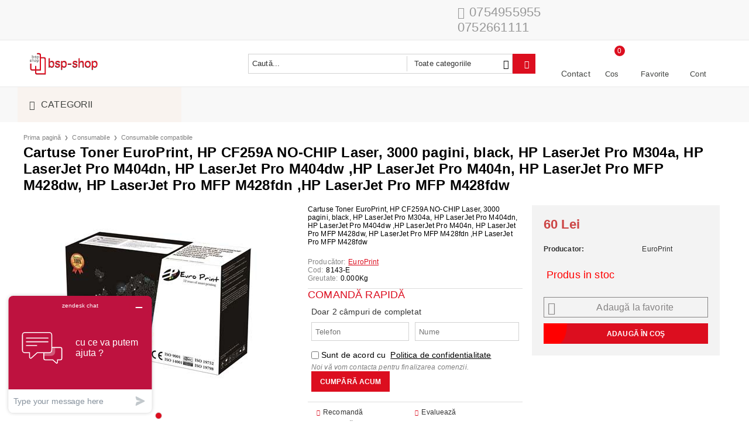

--- FILE ---
content_type: text/html; charset=utf-8
request_url: https://bsp-shop.ro/product/18716/cartuse-toner-europrint-hp-cf259a-no-chip-laser-3000-pagini-black-hp-laserjet-pro-m304a-hp-laserjet-pro-m404dn-hp-laserjet-pro-m404dw-hp-laserjet-pro-m404n-hp-laserjet-pro-mfp-m428dw-hp-laserjet-pro-mfp-m428fdn-hp-laserjet-pro-mfp-m428fdw.html
body_size: 25400
content:
<!DOCTYPE html>
<html lang="ro">
<head>
<meta http-equiv="Content-Type" content="text/html; charset=utf-8" />
<meta http-equiv="Content-Script-Type" content="text/javascript" />
<meta http-equiv="Content-Style-Type" content="text/css" />
<meta name="description" content="Cartuse Toner EuroPrint, HP CF259A NO-CHIP Laser, 3000 pagini, black, HP LaserJet Pro M304a, HP LaserJet Pro M404dn, HP LaserJet Pro M404dw ,HP LaserJet Pro M404n, HP LaserJet Pro MFP M428dw, HP LaserJet Pro MFP M428fdn ,HP LaserJet Pro MFP M428fdw " />
<meta name="keywords" content="Cartuse, Toner, EuroPrint, CF259A, NO-CHIP" />
<meta name="twitter:card" content="summary" /><meta name="twitter:site" content="@server.seliton.com" /><meta name="twitter:title" content="Cartuse Toner EuroPrint, HP CF259A NO-CHIP Laser, 3000 pagini, black, HP LaserJet Pro M304a, HP LaserJet Pro M404dn, HP LaserJet Pro M404dw ,HP LaserJet Pro M404n, HP LaserJet Pro MFP M428dw, HP LaserJet Pro MFP M428fdn ,HP LaserJet Pro MFP M428fdw bsp-shop.ro" /><meta name="twitter:description" content="Cartuse Toner EuroPrint, HP CF259A NO-CHIP Laser, 3000 pagini, black, HP LaserJet Pro M304a, HP LaserJet Pro M404dn, HP LaserJet Pro M404dw ,HP LaserJet Pro M404n, HP LaserJet Pro MFP M428dw, HP LaserJet Pro MFP M428fdn ,HP LaserJet Pro MFP M428fdw " /><meta name="twitter:image" content="http://bsp-shop.ro/userfiles/productimages/product_25656.jpg" />
<link rel="icon" type="image/x-icon" href="/favicon.ico" />
<title>Cartuse Toner EuroPrint, HP CF259A NO-CHIP Laser, 3000 pagini, black, HP LaserJet Pro M304a, HP LaserJet Pro M404dn, HP LaserJet Pro M404dw ,HP LaserJet Pro M404n, HP LaserJet Pro MFP M428dw, HP LaserJet Pro MFP M428fdn ,HP LaserJet Pro MFP M428fdw bsp-shop.ro</title>
<link rel="canonical" href="https://bsp-shop.ro/product/18716/[base64].html" />

<link rel="stylesheet" type="text/css" href="/userfiles/css/css_103_1508.css" />
<link rel="stylesheet" type="text/css" href="/skins/techno_express-local/customer/css/custom.css?rev=8dd76427f509d9a36653302261bdfb6154253613">

<script type="text/javascript" src="/userfiles/css/js_103_955.js"></script>
<meta name="viewport" content="width=device-width, initial-scale=1" />
<link rel="alternate" type="application/rss+xml" title="Ştiri" href="/module.php?ModuleName=com.summercart.rss&amp;UILanguage=ro&amp;FeedType=News" />
<script type="text/javascript">
$(function(){
	$('.innerbox').colorbox({minWidth: 500, minHeight: 300, maxWidth: '90%', maxHeight: '96%'});
		var maxProducts = 7;
	var httpsDomain = 'https://bsp-shop.ro/';
	var searchUrl = '/cautare-produse-it';
	var seeMoreText = 'vezi mai mult';
	
	SC.Util.initQuickSearch(httpsDomain, maxProducts, searchUrl, seeMoreText);
	});

SC.storeRoot = 'https://bsp-shop.ro/';
SC.storeRootPath = '/';
SC.ML.PROVIDE_VALID_EMAIL = 'Trebuie sa introduci o adresă de mail corectă.';
</script>
<script type="text/javascript">
SC.Upsell = new function () {
	
	// Default settings
	let settings = {
		usePopup: true,
		languageCode: "ro",
		urlCart: "https://bsp-shop.ro/cos-cumparaturi-it"
	};

	this.setOptions = function (options)
	{
		settings = $.extend({}, settings, options);
	};
	
	this.init = function ()
	{
		console.log(settings);
		$('form[action] .js-button-add-to-cart').unbind('click').click(function (e) {
			if ($(this).parents('form:first').find('input[type="file"]').length > 0) {
				return;
			}
			
			const form = $(this).parents('form').get(0);
			if (!SC.Util.checkAddToCartOptions(form)) {
				e.preventDefault();
				return;
			}
			
			const elem = $(this).parents('form:first');
			elem.find('input[name="action"]:first').val('dmAddToCartAjaxAction');
			let postUrl = elem.attr('action');
			const postData = elem.serialize();
			elem.find('input[name="action"]:first').val('dmAddToCart');
			const productId = elem.find('input[name="ProductID"]:first').val();
			
			if (location.protocol !== 'https:') {
				// Fixes Chrome not sending session cookie on cross-scheme request
				postUrl = postUrl.replace('https://', 'http://');
			}
			
			$.ajax({
				type: 'POST',
				/* url: SC.storeRoot + settings.languageCode + '/cart.html', */
				url: SC.storeRoot + 'cart.html' + '?UILanguage=' + settings.languageCode,
				data: postData,
				dataType: 'json',
				xhrFields: {withCredentials: true},
				success: function (data) {
					const promisesArray = [];
					$(document).trigger('cart:add-to-cart', [promisesArray, postData, data]); /* Add to cart in product page */
					
					const sendProductParams = {
						id: $(form).find('input[name="ProductID"]').val(),
						quantity: $(form).find('input[name="Quantity"]').val(),
						productVariantId: $(form).find('input[name="ProductVariantID"]').val()
					};
					$(document).trigger('cart:add-to-cart-category', [promisesArray, sendProductParams, data]); /* Add to cart when in category listing */
					
					$.when.apply($, promisesArray).always(function() {
						SC.Upsell.handleResponse(data);
						
						if ($('#cart-page').length > 0) {
							SC.Cart.refreshCart();
							return;
						}
						
						if (SC.Upsell.hasError) {
							return;
						}
						
						$.get(SC.storeRoot + 'ajax/ajax_upsell_products.php?ProductID=' + sendProductParams.id + '&ProductVariantID=' + sendProductParams.productVariantId + '&UILanguage=' + settings.languageCode,
							function (data) {
								if (!data) {
									if (settings.usePopup) {
										location.href = settings.urlCart;
									}
									
									return;
								}
									
								if (settings.usePopup) {
									$.colorbox({
										width: '952px',
										maxWidth: '92%',
										className: 'cboxNoTitle c-popup-upsell',
										html: data,
									});
								} else {
									$('.js-mini-cart__upsell-popup').html(data);
								}
							},
							'html');
					});
				}
			});
			
			return false;
		});
	};
	
	this.handleResponse = function (data)
	{
		this.hasError = false;
		if (data['headerCart']) {
			$('.c-header__cart.js-header-cart').replaceWith(data['headerCart']);
			setTimeout(function(){$('.js-header-cart').trigger('click')}, 10);
		}
		if (data['headerCartMobile']) {
			$('.js-mobile-menu-item-cart').replaceWith(data['headerCartMobile']);
			setTimeout(function(){$('.js-mobile-menu-item-cart').trigger('click')}, 10);
		}
		if ((typeof(data['error']) != 'undefined') && data['error']) {
			alert(data['error']);
			this.hasError = true;
		}
		SC.Upsell.init();
	};
};

$(function () {
	if (SC.UpsellNotUsed) {
		return;
	}
	
	if (SC.UpsellDefaults !== undefined) {
		SC.Upsell.setOptions(SC.UpsellDefaults);
	}
	SC.Upsell.init();
});
</script><!-- Start of  Zendesk Widget script -->
<script id="ze-snippet" src="https://static.zdassets.com/ekr/snippet.js?key=0074d592-06e7-4aa3-aa2a-2d2ab6b9bcd3"> </script>
<!-- End of  Zendesk Widget script -->
<script type="text/javascript">
(function(c,l,a,r,i,t,y){
c[a]=c[a]||function(){(c[a].q=c[a].q||[]).push(arguments)};
t=l.createElement(r);t.async=1;t.src="https://www.clarity.ms/tag/"+i;
y=l.getElementsByTagName(r)[0];y.parentNode.insertBefore(t,y);
})(window, document, "clarity", "script", "kkotvwhetm");
</script>


		<script type="application/ld+json">
			{
				"@context": "https://schema.org",
				"@type": "BreadcrumbList",
				"itemListElement":
				[
					{
						"@type": "ListItem",
						"position": 1,
						"item":
						{
							"@id": "https://bsp-shop.ro/",
							"name": "Prima pagină"
						}
					},
					{
						"@type": "ListItem",
						"position": 2,
						"item":
						{
							"@id": "https://bsp-shop.ro/consumabile",
							"name": "Consumabile "
						}
					},
					{
						"@type": "ListItem",
						"position": 3,
						"item":
						{
							"@id": "https://bsp-shop.ro/consumabile-compatibile",
							"name": "Consumabile compatibile"
						}
					},
					{
						"@type": "ListItem",
						"position": 4,
						"item":
						{
							"@id": "https://bsp-shop.ro/product/18716/[base64].html",
							"name": "Cartuse Toner EuroPrint, HP CF259A NO-CHIP Laser, 3000 pagini, black, HP LaserJet Pro M304a, HP LaserJet Pro M404dn, HP LaserJet Pro M404dw ,HP LaserJet Pro M404n, HP LaserJet Pro MFP M428dw, HP LaserJet Pro MFP M428fdn ,HP LaserJet Pro MFP M428fdw"
						}
					}
				]
			}
		</script>


 

<link rel="preload" href="/skins/assets/fonts/awesome-icons-4.7/fontawesome-webfont.woff2" as="font" type="font/woff2" crossorigin />
<link rel="preload" href="/skins/assets/fonts/open-iconic-11/fonts/open-iconic.woff2" as="font" type="font/woff2" crossorigin />
<link href="https://fonts.googleapis.com/css?family=Roboto" rel="stylesheet">
<meta property="og:site_name" content="BUSINESS SERVICE PROVIDER SRL" /><meta property="og:locality" content="Bucuresti" /><meta property="og:street-address" content="Strada Aghires nr. 1B, etaj 3, Bucuresti" /><meta property="og:postal-code" content="34310" /><meta property="og:country-name" content="România" /><meta property="og:email" content="sales@bsp-group.ro" /><meta property="og:phone_number" content="0754955955                            0752661111" /><meta property="og:type" content="product" /><meta property="og:title" content="Cartuse Toner EuroPrint, HP CF259A NO-CHIP Laser, 3000 pagini, black, HP LaserJet Pro M304a, HP LaserJet Pro M404dn, HP LaserJet Pro M404dw ,HP LaserJet Pro M404n, HP LaserJet Pro MFP M428dw, HP LaserJet Pro MFP M428fdn ,HP LaserJet Pro MFP M428fdw" /><meta property="og:url" content="https://bsp-shop.ro/product/18716/[base64].html" /><meta property="og:image" content="https://bsp-shop.ro/userfiles/productimages/product_25656.jpg" /><meta property="og:description" content="Cartuse Toner EuroPrint, HP CF259A NO-CHIP Laser, 3000 pagini, black, HP LaserJet Pro M304a, HP LaserJet Pro M404dn, HP LaserJet Pro M404dw ,HP LaserJet Pro M404n, HP LaserJet Pro MFP M428dw, HP LaserJet Pro MFP M428fdn ,HP LaserJet Pro MFP M428fdw" /><!-- Global site tag (gtag.js) - Google Analytics -->
<script>
	window.gtag_loaded = true;
	window.dataLayer = window.dataLayer || [];
	function gtag(){dataLayer.push(arguments);}
	
			gtag('consent', 'default', {
			'ad_storage': 'granted',
			'ad_user_data': 'granted',
			'ad_personalization': 'granted',
			'analytics_storage': 'granted',
			'functionality_storage': 'granted',
			'personalization_storage': 'granted',
			'security_storage': 'granted'
		});
	</script>
<script async src="https://www.googletagmanager.com/gtag/js?id=G-TT6VMTMNF6"></script>
<script>
	gtag('js', new Date());
	gtag('config', 'G-TT6VMTMNF6', {'allow_enhanced_conversions':true});
</script>
<!-- /Global site tag (gtag.js) - Google Analytics -->
</head>

<body class="lang-ro dynamic-page dynamic-page-product layout-235 layout-type-wide products-per-row-5 " >


<div class="c-body-container js-body-container">
<div class="c-body-container__sub">

<header class="container c-header js-header-container">


<div class="c-header__top-line-background">
	<div class="c-header__topline">
		
		<div class="c-header__intro-text">Bine ati venit in magazinul nostru</div>
		
		<div class="c-header__company-info-row">
			<div class="c-header__phone-wrapper c-header__contacet-row">
				<a class="c-header__phone-number" href="tel:0754955955                            0752661111">0754955955                            0752661111</a>
			</div>
			<div class="c-header__email-wrapper c-header__contacet-row">
				<a class="c-header__email-link" href="mailto:example@example.com">example@example.com</a>
			</div>
		</div>
		
		<div class="c-header__lang-and-currency-row">
						
					</div>
	</div>
</div>

<div class="c-header__standard-wrapper">
	<div class="c-header__standard">
		
		<div class="c-header__standard-top-info">
			<div class="c-header__logo-wrapper">
				<h2 class="c-header__logo c-header__logo--is-image">
					<a href="/">
						<img class="c-header__logo-image" src="/userfiles/logo/logo-bsp-shop.png" alt="BUSINESS SERVICE PROVIDER SRL" width="120" height="40" />											</a>
				</h2>
				<span class="c-header__slogan-text" style="">Details create a successful business!</span>				
				
				<div class="c-header__search js-header-search">
					<div class="c-header__search-advanced"><a href="/cautare-produse-it?action=dmAdvancedSearch">Căutare avansată</a></div>
					<div class="c-header__search-form-icon-wrapper">
						<form action="/cautare-produse-it" class="c-header_search_form js-header-search-form">
							<input type="text" class="c-header__search_input js-header-search-input" id="sbox" name="phrase" value="" placeholder="Caută..." />
							<span class="c-header__search-tool custom-select"><select name="CategoryID" id="SearchCategories">
<option value="" selected="selected">Toate categoriile</option>
<option value="195">Laptop -  Accesorii laptop</option>
<option value="382">Tableta</option>
<option value="280">Monitor</option>
<option value="282">Statie de lucru</option>
<option value="251">Imprimanta multifunctionala</option>
<option value="255">Imprimanta</option>
<option value="269">Consumabile </option>
<option value="290">Foto -  Video</option>
<option value="328">Servere, componente si UPS-uri</option>
<option value="293">Componente PC</option>
<option value="299">Periferice</option>
<option value="304">Retelistica</option>
</select>
</span>
							<span class="c-header__search-button"><input type="submit" value="Căutare" class="c-header__search-button-submit" /></span>
						</form>
					</div>
				</div>
				
				<div class="c-header__cart-and-profile">
					<div class="c-header__warehouse">
						<a href="/form/1/kontakt.html" class="c-header__warehouse-link">Contact</a>
					</div>
					
										<div class="c-header__cart--subtotal">0.00</div>
					
					<div class="c-header__cart js-header-cart">
												<h2 class="c-header__cart-title">
						Cos
						</h2>
										
												<div class="c-header__cart--empty">
							<span class="c-header__cart-items-count">0</span>
						</div>
						<div class="c-header__cart-wrapper js-header-mini-cart-wrapper">
							<div class="c-header__cart--empty-icon"></div>
						</div>
										
											</div>
										
										<div class="c-header__wishlist-wrapper">
						<a href="/favourites.html" class="c-header__wishlist-link">Favorite</a>
					</div>
										
					<div class="c-header__profile-wrapper">
												
												<div class="c-header__profile">
							<a href="https://bsp-shop.ro/conectare-cont" class="c-header__profile_link c-header__profile-login">Cont</a>
							<a href="https://bsp-shop.ro/register.html" class="c-header__profile_link c-header__profile-register">Creează cont</a>
						</div>
						<div class="c-header__profile-drop-down">
							<div class="c-header__profile-not-logged">
								<form class="c-header__profile-not-logged-form" method="post" action="https://bsp-shop.ro/conectare-cont">
									<div class="c-header__email-input-wrapper">
										<input type="email" class="c-header__email-input" name="Email" id="Email" placeholder="Adresă de e-mail" size="23" />
									</div>
									<div class="c-header__password-input-wrapper">
										<input type="password" autocomplete="off" class="c-header__password-input" name="Password" id="Password" placeholder="Password" size="23" />
									</div>
									<div class="c-header__profile-not-logged-buttons">
										<span class="c-header__register-link-wrapper">
											<a href="https://bsp-shop.ro/register.html" class="c-header__register-link">Creează cont</a>
										</span>
										<span class="c-header__login-button-wrapper o-button-simple u-designer-button">
											<input type="submit" class="c-header__login-button o-button-simple-submit u-designer-button-submit" value="Cont" />
											<span class="c-header__login-button-icon o-button-simple-icon"></span>
										</span>
									</div>
								</form>
							</div>
						</div>
											</div>
				</div>
			</div>
			
			<div class="c-header__standard-top-info-rows">
				<div class="c-header__top-menu-row">
					<script type="text/javascript">
					$(function () {
						SC.Util.attachDropDown('#top-menu li', 'below');
						SC.Util.attachDropDown('#top-menu li ul li', 'right');
					});
					</script>
					<div class="c-header__top-menu-wrapper">
						<ul id="top-menu" class="c-header__top-menu-line">
											
						</ul>
					</div>
				</div>
			</div>
		</div>
		
	</div>
</div>

<div class="c-header__nav-wrapper">
	<div class="c-header__nav-inner">
		
		<div class="c-header__navigation-line">
			
			<div class="c-header__menu-tree js-desktop-menu-item-nav">
				<span class="c-header__menu-tree-label">Categorii</span>
			</div>
			
			<ul id="top-menu" class="c-header__main-menu">
								
			</ul>
		</div>
		
		<div class="c-header__main-menu-section js-header-main-menu-section"></div>
		
	</div>
</div>

<div class="c-header__mobile">
	<div class="c-header__standard-logo-section">
		<h2 class="c-header__logo c-header__logo--is-image">
			<a href="/">
				<img class="c-header__logo-image" src="/userfiles/logo/logo-bsp-shop.png" alt="BUSINESS SERVICE PROVIDER SRL" width="120" height="40" />							</a>
		</h2>
		<span class="c-header__mobile-contact-info">
			<a class="c-header__phone-number" href="tel:0754955955                            0752661111">0754955955                            0752661111</a>
		</span>
	</div>
	<div class="c-header__mobile-email-info" style="display: none;">
		<a class="c-header__email-link" href="mailto:example@example.com">example@example.com</a>
	</div>
	
	<div class="c-header__mobile-top-menu"></div>
	
	<ul class="c-header__mobile-menu">
		<li class="c-header__mobile-menu-item mobile-menu-item-nav js-mobile-menu-item-nav">
			<div class="c-header__menu-tree js-desktop-menu-item-nav js-header-main-menu-section">
				<span class="c-header__menu-tree-label"></span>
			</div>
		</li>
		<li class="c-header__mobile-menu-item mobile-menu-item-account">
			<div class="mobile-menu-item-login">
				<div class="c-header__profile-drop-down">
										<div class="c-header__profile-not-logged">
						<form method="post" action="https://bsp-shop.ro/conectare-cont">
							<div class="c-header__email-input-wrapper">
								<input type="email" class="c-header__email-input" name="Email" id="Email1" placeholder="Adresă de e-mail" size="23" />
							</div>
							<div class="c-header__password-input-wrapper">
								<input type="password" autocomplete="off" class="c-header__password-input" name="Password" id="Password1" placeholder="Password" size="23" />
							</div>
							<div class="c-header__profile-not-logged-buttons">
								<span class="c-header__register-link-wrapper">
									<a href="https://bsp-shop.ro/register.html" class="c-header__register-link">Creează cont</a>
								</span>
								<span class="c-header__login-button-wrapper o-button-simple u-designer-button">
									<input type="submit" class="c-header__login-button o-button-simple-submit u-designer-button-submit" value="Cont" />
									<span class="c-header__login-button-icon o-button-simple-icon"></span>
								</span>
							</div>
						</form>
					</div>
										
										
				</div>
			</div>
		</li>
		<li class="c-header__mobile-menu-item mobile-menu-item-search">
			<div class="c-header__search c-header__search--mobile">
				<form action="/cautare-produse-it" class="c-header_search_form js-header-search-form">
					<input type="text" class="c-header__search_input c-header__search_input--mobile js-header-search-input" id="js-search-phrase" name="phrase" value="" placeholder="Caută..." />
					<span class="c-header__search-button"><input type="submit" value="Căutare" class="c-header__search-button-submit" /></span>
				</form>
			</div>
		</li>
		<li class="c-header__mobile-menu-item mobile-menu-item-international">
			<div class="mobile-menu-item-language-and-currency">
				<div class="mobile-menu-item-language-and-currency-inner"></div>
			</div>
		</li>
		<li class="c-header__mobile-menu-item">
									<a id="mobile-cart" class="mobile-menu-item-cart js-mobile-menu-item-cart" href="https://bsp-shop.ro/cos-cumparaturi-it"></a>
						
								</li>
		<li class="c-header__mobile-top-menu js-mobile-top-menu"> </li>
	</ul>
</div>

</header><!-- header container -->

<main>

<div class="o-column c-layout-top o-layout--horizontal c-layout-top__sticky sticky js-layout-top">
	<div class="c-layout-wrapper c-layout-top__sticky-wrapper">
		<div class="o-box c-box-main-menu js-main-menu-box">

	<div class="o-box-content c-box-main-menu__content">
		<ul class="c-box-main-menu__list">
							<li class="menu-item-mega-menu c-box-main-menu__item js-box-main-menu__item">
					<a href="/laptop-accesorii-laptop" title="Laptop -  Accesorii laptop" class="c-box-main-menu__item-link">
												Laptop -  Accesorii laptop
						<span class="c-box-main-menu__mobile-control js-mobile-control"><span>+</span></span>
					</a>
											<ul class="c-mega-menu__rows-list js-mega-menu-list">
		<li class="c-mega-menu__row js-mega-menu__row">
					<div class="c-mega-menu__title-box c-mega-menu__titile-width-100% js-mega-menu-title-box" style="width:100%;"><span>Laptop -  Accesorii laptop</span></div>
			<div class="c-mega-menu__content-box c-mega-menu__content-width-100% js-mega-menu-content-box" style="width:100%;"><div id="box-megabox-0-1-52" class="c-box c-box--megabox-0-1-52 c-box-categories js-box-categories category-laptop-accessories">

	<a class="c-box-categories__main-category-link" href="/laptop-accesorii-laptop">		<div class="c-box-categories__box-title-wrapper o-box-title-wrapper">
		<h2 class="c-box-categories__box-title o-box-title">Laptop -  Accesorii laptop</h2>
	</div>
	
		<div class="c-box-categories__base-category-image-wrapper">
		<img class="c-box-categories__base-category-image" src="/userfiles/categoryimages/195/jpeg/category_195_7696dccf.jpg" width="200" height="200" loading="lazy" />
	</div>
		</a>
	<ul class="c-box-categories__list">
				<li class="c-box-categories__category c-box-categories__categories-per-row-3">
			<a class="c-box-categories__category-title-link" href="/category/317/laptopuri.html" title="Laptopuri (1239)">
								<img class="c-box-categories__category-image" src="/userfiles/categoryimages/317/jpeg/category_317_7840ae2b.jpg" width="200" height="200" loading="lazy" />
								<div class="c-box-categories__category-name-wrapper">
					<span class="c-box-categories__category-name">Laptopuri</span> 
					<span class="c-box-categories__category-product-count">(1239)</span>				</div>
			</a>
		</li>
				<li class="c-box-categories__category c-box-categories__categories-per-row-3">
			<a class="c-box-categories__category-title-link" href="/category/315/geanta-laptop-rucsac-laptop.html" title="                             Geanta laptop / Rucsac laptop (114)">
								<img class="c-box-categories__category-image" src="/userfiles/categoryimages/315/jpeg/category_315_78425a83.jpg" width="200" height="200" loading="lazy" />
								<div class="c-box-categories__category-name-wrapper">
					<span class="c-box-categories__category-name">                             Geanta laptop / Rucsac laptop</span> 
					<span class="c-box-categories__category-product-count">(114)</span>				</div>
			</a>
		</li>
				<li class="c-box-categories__category c-box-categories__categories-per-row-3">
			<a class="c-box-categories__category-title-link" href="/category/385/accesorii-laptop.html" title="Accesorii laptop (13)">
								<img class="c-box-categories__category-image" src="/userfiles/categoryimages/385/jpeg/category_385_78483c92.jpg" width="200" height="200" loading="lazy" />
								<div class="c-box-categories__category-name-wrapper">
					<span class="c-box-categories__category-name">Accesorii laptop</span> 
					<span class="c-box-categories__category-product-count">(13)</span>				</div>
			</a>
		</li>
			</ul>

</div></div>
			</li>
	</ul>
									</li>
				<li class="c-box-main-menu__separator">|</li>							<li class="menu-item-mega-menu c-box-main-menu__item js-box-main-menu__item">
					<a href="/tablete-si-accesorii" title="Tableta " class="c-box-main-menu__item-link">
												Tableta 
						<span class="c-box-main-menu__mobile-control js-mobile-control"><span>+</span></span>
					</a>
											<ul class="c-mega-menu__rows-list js-mega-menu-list">
		<li class="c-mega-menu__row js-mega-menu__row">
					<div class="c-mega-menu__title-box c-mega-menu__titile-width-100% js-mega-menu-title-box" style="width:100%;"><span>Tableta</span></div>
			<div class="c-mega-menu__content-box c-mega-menu__content-width-100% js-mega-menu-content-box" style="width:100%;"><div id="box-megabox-0-1-78" class="c-box c-box--megabox-0-1-78 c-box-categories js-box-categories category-tablet-accessories">

	<a class="c-box-categories__main-category-link" href="/tablete-si-accesorii">		<div class="c-box-categories__box-title-wrapper o-box-title-wrapper">
		<h2 class="c-box-categories__box-title o-box-title">Tableta</h2>
	</div>
	
		<div class="c-box-categories__base-category-image-wrapper">
		<img class="c-box-categories__base-category-image" src="/userfiles/categoryimages/382/jpeg/category_382_7852026a.jpg" width="200" height="200" loading="lazy" />
	</div>
		</a>
	<ul class="c-box-categories__list">
				<li class="c-box-categories__category c-box-categories__categories-per-row-6">
			<a class="c-box-categories__category-title-link" href="/category/383/tablete.html" title="Tablete (162)">
								<img class="c-box-categories__category-image" src="/userfiles/categoryimages/383/jpeg/category_383_78533682.jpg" width="200" height="200" loading="lazy" />
								<div class="c-box-categories__category-name-wrapper">
					<span class="c-box-categories__category-name">Tablete</span> 
					<span class="c-box-categories__category-product-count">(162)</span>				</div>
			</a>
		</li>
				<li class="c-box-categories__category c-box-categories__categories-per-row-6">
			<a class="c-box-categories__category-title-link" href="/category/384/accesorii-pentru-tableta.html" title="Accesorii pentru tableta (14)">
								<img class="c-box-categories__category-image" src="/userfiles/categoryimages/384/jpeg/category_384_7854e829.jpg" width="200" height="200" loading="lazy" />
								<div class="c-box-categories__category-name-wrapper">
					<span class="c-box-categories__category-name">Accesorii pentru tableta</span> 
					<span class="c-box-categories__category-product-count">(14)</span>				</div>
			</a>
		</li>
			</ul>

</div></div>
			</li>
	</ul>
									</li>
				<li class="c-box-main-menu__separator">|</li>							<li class="menu-item-mega-menu c-box-main-menu__item js-box-main-menu__item">
					<a href="/monitor" title="Monitor" class="c-box-main-menu__item-link">
												Monitor
						<span class="c-box-main-menu__mobile-control js-mobile-control"><span>+</span></span>
					</a>
											<ul class="c-mega-menu__rows-list js-mega-menu-list">
		<li class="c-mega-menu__row js-mega-menu__row">
					<div class="c-mega-menu__title-box c-mega-menu__titile-width-100% js-mega-menu-title-box" style="width:100%;"></div>
			<div class="c-mega-menu__content-box c-mega-menu__content-width-100% js-mega-menu-content-box" style="width:100%;"><div id="box-megabox-0-1-79" class="c-box c-box--megabox-0-1-79 c-box-categories js-box-categories ">

	<a class="c-box-categories__main-category-link" href="/monitor">	
		<div class="c-box-categories__base-category-image-wrapper">
		<img class="c-box-categories__base-category-image" src="/userfiles/categoryimages/280/jpeg/category_280_7855e568.jpg" width="200" height="200" loading="lazy" />
	</div>
		</a>
	<ul class="c-box-categories__list">
				<li class="c-box-categories__category c-box-categories__categories-per-row-3">
			<a class="c-box-categories__category-title-link" href="/category/1083/monitoare.html" title="Monitoare (179)">
								<img class="c-box-categories__category-image" src="/userfiles/categoryimages/1083/jpeg/category_1083_7856b9fc.jpg" width="200" height="200" loading="lazy" />
								<div class="c-box-categories__category-name-wrapper">
					<span class="c-box-categories__category-name">Monitoare</span> 
					<span class="c-box-categories__category-product-count">(179)</span>				</div>
			</a>
		</li>
			</ul>

</div></div>
			</li>
	</ul>
									</li>
				<li class="c-box-main-menu__separator">|</li>							<li class="menu-item-mega-menu c-box-main-menu__item js-box-main-menu__item">
					<a href="/statii-de-lucru" title="Statie de lucru" class="c-box-main-menu__item-link">
												Statie de lucru
						<span class="c-box-main-menu__mobile-control js-mobile-control"><span>+</span></span>
					</a>
											<ul class="c-mega-menu__rows-list js-mega-menu-list">
		<li class="c-mega-menu__row js-mega-menu__row">
					<div class="c-mega-menu__title-box c-mega-menu__titile-width-100% js-mega-menu-title-box" style="width:100%;"><span>Statii de lucru</span></div>
			<div class="c-mega-menu__content-box c-mega-menu__content-width-100% js-mega-menu-content-box" style="width:100%;"><div id="box-megabox-0-1-63" class="c-box c-box--megabox-0-1-63 c-box-categories js-box-categories ">

	<a class="c-box-categories__main-category-link" href="/statii-de-lucru">		<div class="c-box-categories__box-title-wrapper o-box-title-wrapper">
		<h2 class="c-box-categories__box-title o-box-title">Statii de lucru</h2>
	</div>
	
		<div class="c-box-categories__base-category-image-wrapper">
		<img class="c-box-categories__base-category-image" src="/userfiles/categoryimages/282/jpeg/category_282_7859b3ff.jpg" width="200" height="200" loading="lazy" />
	</div>
		</a>
	<ul class="c-box-categories__list">
				<li class="c-box-categories__category c-box-categories__categories-per-row-3">
			<a class="c-box-categories__category-title-link" href="/category/279/desktop-pc.html" title="Desktop PC (203)">
								<img class="c-box-categories__category-image" src="/userfiles/categoryimages/279/jpeg/category_279_78590d6c.jpg" width="200" height="200" loading="lazy" />
								<div class="c-box-categories__category-name-wrapper">
					<span class="c-box-categories__category-name">Desktop PC</span> 
					<span class="c-box-categories__category-product-count">(203)</span>				</div>
			</a>
		</li>
				<li class="c-box-categories__category c-box-categories__categories-per-row-3">
			<a class="c-box-categories__category-title-link" href="/category/283/pc-all-in-one.html" title="PC all in one (91)">
								<img class="c-box-categories__category-image" src="/userfiles/categoryimages/283/jpeg/category_283_785c2c7c.jpg" width="200" height="200" loading="lazy" />
								<div class="c-box-categories__category-name-wrapper">
					<span class="c-box-categories__category-name">PC all in one</span> 
					<span class="c-box-categories__category-product-count">(91)</span>				</div>
			</a>
		</li>
			</ul>

</div></div>
			</li>
	</ul>
									</li>
				<li class="c-box-main-menu__separator">|</li>							<li class="menu-item-mega-menu c-box-main-menu__item js-box-main-menu__item">
					<a href="/imprimante-multifunctionale" title="Imprimanta multifunctionala" class="c-box-main-menu__item-link">
												Imprimanta multifunctionala
						<span class="c-box-main-menu__mobile-control js-mobile-control"><span>+</span></span>
					</a>
											<ul class="c-mega-menu__rows-list js-mega-menu-list">
		<li class="c-mega-menu__row js-mega-menu__row">
					<div class="c-mega-menu__title-box c-mega-menu__titile-width-100% js-mega-menu-title-box" style="width:100%;"><span>MULTIFUNCTIONALE</span></div>
			<div class="c-mega-menu__content-box c-mega-menu__content-width-100% js-mega-menu-content-box" style="width:100%;"><div id="box-megabox-0-1-50" class="c-box c-box--megabox-0-1-50 c-box-categories js-box-categories ">

	<a class="c-box-categories__main-category-link" href="/imprimante-multifunctionale">		<div class="c-box-categories__box-title-wrapper o-box-title-wrapper">
		<h2 class="c-box-categories__box-title o-box-title">MULTIFUNCTIONALE</h2>
	</div>
	
		<div class="c-box-categories__base-category-image-wrapper">
		<img class="c-box-categories__base-category-image" src="/userfiles/categoryimages/251/jpeg/category_251_769ac775.jpg" width="200" height="200" loading="lazy" />
	</div>
		</a>
	<ul class="c-box-categories__list">
				<li class="c-box-categories__category c-box-categories__categories-per-row-3">
			<a class="c-box-categories__category-title-link" href="/category/253/imprimante-multifunctionale-laser.html" title="Imprimante multifunctionale laser (271)">
								<img class="c-box-categories__category-image" src="/userfiles/categoryimages/253/jpeg/category_253_78630c04.jpg" width="200" height="200" loading="lazy" />
								<div class="c-box-categories__category-name-wrapper">
					<span class="c-box-categories__category-name">Imprimante multifunctionale laser</span> 
					<span class="c-box-categories__category-product-count">(271)</span>				</div>
			</a>
		</li>
				<li class="c-box-categories__category c-box-categories__categories-per-row-3">
			<a class="c-box-categories__category-title-link" href="/category/254/imprimanta-multifunctionala-inkjet.html" title="Imprimanta multifunctionala inkjet (32)">
								<img class="c-box-categories__category-image" src="/userfiles/categoryimages/254/jpeg/category_254_78632dc0.jpg" width="200" height="200" loading="lazy" />
								<div class="c-box-categories__category-name-wrapper">
					<span class="c-box-categories__category-name">Imprimanta multifunctionala inkjet</span> 
					<span class="c-box-categories__category-product-count">(32)</span>				</div>
			</a>
		</li>
				<li class="c-box-categories__category c-box-categories__categories-per-row-3">
			<a class="c-box-categories__category-title-link" href="/category/313/plotter.html" title="Plotter (80)">
								<img class="c-box-categories__category-image" src="/userfiles/categoryimages/313/jpeg/category_313_78642925.jpg" width="200" height="200" loading="lazy" />
								<div class="c-box-categories__category-name-wrapper">
					<span class="c-box-categories__category-name">Plotter</span> 
					<span class="c-box-categories__category-product-count">(80)</span>				</div>
			</a>
		</li>
			</ul>

</div></div>
			</li>
	</ul>
									</li>
				<li class="c-box-main-menu__separator">|</li>							<li class="menu-item-mega-menu c-box-main-menu__item js-box-main-menu__item">
					<a href="/imprimante" title="Imprimanta" class="c-box-main-menu__item-link">
												Imprimanta
						<span class="c-box-main-menu__mobile-control js-mobile-control"><span>+</span></span>
					</a>
											<ul class="c-mega-menu__rows-list js-mega-menu-list">
		<li class="c-mega-menu__row js-mega-menu__row">
					<div class="c-mega-menu__title-box c-mega-menu__titile-width-100% js-mega-menu-title-box" style="width:100%;"></div>
			<div class="c-mega-menu__content-box c-mega-menu__content-width-100% js-mega-menu-content-box" style="width:100%;"><div id="box-megabox-0-1-59" class="c-box c-box--megabox-0-1-59 c-box-categories js-box-categories ">

	<a class="c-box-categories__main-category-link" href="/imprimante">	
		<div class="c-box-categories__base-category-image-wrapper">
		<img class="c-box-categories__base-category-image" src="/userfiles/categoryimages/255/jpeg/category_255_769c1ebd.jpg" width="200" height="200" loading="lazy" />
	</div>
		</a>
	<ul class="c-box-categories__list">
				<li class="c-box-categories__category c-box-categories__categories-per-row-3">
			<a class="c-box-categories__category-title-link" href="/category/256/imprimanta-laser.html" title="Imprimanta laser (73)">
								<img class="c-box-categories__category-image" src="/userfiles/categoryimages/256/jpeg/category_256_786c5d56.jpg" width="200" height="200" loading="lazy" />
								<div class="c-box-categories__category-name-wrapper">
					<span class="c-box-categories__category-name">Imprimanta laser</span> 
					<span class="c-box-categories__category-product-count">(73)</span>				</div>
			</a>
		</li>
				<li class="c-box-categories__category c-box-categories__categories-per-row-3">
			<a class="c-box-categories__category-title-link" href="/category/257/imprimanta-inkjet.html" title="Imprimanta inkjet (6)">
								<img class="c-box-categories__category-image" src="/userfiles/categoryimages/257/jpeg/category_257_786d9aa1.jpg" width="200" height="200" loading="lazy" />
								<div class="c-box-categories__category-name-wrapper">
					<span class="c-box-categories__category-name">Imprimanta inkjet</span> 
					<span class="c-box-categories__category-product-count">(6)</span>				</div>
			</a>
		</li>
				<li class="c-box-categories__category c-box-categories__categories-per-row-3">
			<a class="c-box-categories__category-title-link" href="/category/375/imprimanta-termica.html" title="Imprimanta termica (3)">
								<img class="c-box-categories__category-image" src="/userfiles/categoryimages/375/jpeg/category_375_791f2ccb.jpg" width="200" height="200" loading="lazy" />
								<div class="c-box-categories__category-name-wrapper">
					<span class="c-box-categories__category-name">Imprimanta termica</span> 
					<span class="c-box-categories__category-product-count">(3)</span>				</div>
			</a>
		</li>
				<li class="c-box-categories__category c-box-categories__categories-per-row-3">
			<a class="c-box-categories__category-title-link" href="/category/373/imprimanta-foto.html" title="Imprimanta foto (3)">
								<img class="c-box-categories__category-image" src="/userfiles/categoryimages/373/jpeg/category_373_791fba98.jpg" width="200" height="200" loading="lazy" />
								<div class="c-box-categories__category-name-wrapper">
					<span class="c-box-categories__category-name">Imprimanta foto</span> 
					<span class="c-box-categories__category-product-count">(3)</span>				</div>
			</a>
		</li>
				<li class="c-box-categories__category c-box-categories__categories-per-row-3">
			<a class="c-box-categories__category-title-link" href="/category/371/imprimanta-3d.html" title="Imprimantă 3D (14)">
								<img class="c-box-categories__category-image" src="/userfiles/categoryimages/371/jpeg/category_371_786e1c20.jpg" width="200" height="200" loading="lazy" />
								<div class="c-box-categories__category-name-wrapper">
					<span class="c-box-categories__category-name">Imprimantă 3D</span> 
					<span class="c-box-categories__category-product-count">(14)</span>				</div>
			</a>
		</li>
				<li class="c-box-categories__category c-box-categories__categories-per-row-3">
			<a class="c-box-categories__category-title-link" href="/category/372/accesorii-imprimanta-3d.html" title="Accesorii imprimanta 3D (17)">
								<img class="c-box-categories__category-image" src="/userfiles/categoryimages/372/jpeg/category_372_791ea38b.jpg" width="200" height="200" loading="lazy" />
								<div class="c-box-categories__category-name-wrapper">
					<span class="c-box-categories__category-name">Accesorii imprimanta 3D</span> 
					<span class="c-box-categories__category-product-count">(17)</span>				</div>
			</a>
		</li>
				<li class="c-box-categories__category c-box-categories__categories-per-row-3">
			<a class="c-box-categories__category-title-link" href="/category/376/scanner.html" title="Scanner (25)">
								<img class="c-box-categories__category-image" src="/userfiles/categoryimages/376/jpeg/category_376_792003f3.jpg" width="200" height="200" loading="lazy" />
								<div class="c-box-categories__category-name-wrapper">
					<span class="c-box-categories__category-name">Scanner</span> 
					<span class="c-box-categories__category-product-count">(25)</span>				</div>
			</a>
		</li>
			</ul>

</div></div>
			</li>
	</ul>
									</li>
				<li class="c-box-main-menu__separator">|</li>							<li class="menu-item-mega-menu c-box-main-menu__item js-box-main-menu__item">
					<a href="/consumabile" title="Consumabile" class="c-box-main-menu__item-link">
												Consumabile
						<span class="c-box-main-menu__mobile-control js-mobile-control"><span>+</span></span>
					</a>
											<ul class="c-mega-menu__rows-list js-mega-menu-list">
		<li class="c-mega-menu__row js-mega-menu__row">
					<div class="c-mega-menu__title-box c-mega-menu__titile-width-100% js-mega-menu-title-box" style="width:100%;"><span>CONSUMABILE</span></div>
			<div class="c-mega-menu__content-box c-mega-menu__content-width-100% js-mega-menu-content-box" style="width:100%;"><div id="box-megabox-0-1-54" class="c-box c-box--megabox-0-1-54 c-box-categories js-box-categories ">

	<a class="c-box-categories__main-category-link" href="/consumabile">		<div class="c-box-categories__box-title-wrapper o-box-title-wrapper">
		<h2 class="c-box-categories__box-title o-box-title">CONSUMABILE</h2>
	</div>
	
		<div class="c-box-categories__base-category-image-wrapper">
		<img class="c-box-categories__base-category-image" src="/userfiles/categoryimages/269/jpeg/category_269_79210e7a.jpg" width="200" height="200" loading="lazy" />
	</div>
		</a>
	<ul class="c-box-categories__list">
				<li class="c-box-categories__category c-box-categories__categories-per-row-3">
			<a class="c-box-categories__category-title-link" href="/category/258/consumabile-originale.html" title="Consumabile originale (1345)">
								<img class="c-box-categories__category-image" src="/userfiles/categoryimages/258/jpeg/category_258_7922e97d.jpg" width="200" height="200" loading="lazy" />
								<div class="c-box-categories__category-name-wrapper">
					<span class="c-box-categories__category-name">Consumabile originale</span> 
					<span class="c-box-categories__category-product-count">(1345)</span>				</div>
			</a>
		</li>
				<li class="c-box-categories__category c-box-categories__categories-per-row-3">
			<a class="c-box-categories__category-title-link" href="/consumabile-compatibile" title="Consumabile compatibile (310)">
								<img class="c-box-categories__category-image" src="/userfiles/categoryimages/270/jpeg/category_270_792564d2.jpg" width="200" height="200" loading="lazy" />
								<div class="c-box-categories__category-name-wrapper">
					<span class="c-box-categories__category-name">Consumabile compatibile</span> 
					<span class="c-box-categories__category-product-count">(310)</span>				</div>
			</a>
		</li>
				<li class="c-box-categories__category c-box-categories__categories-per-row-3">
			<a class="c-box-categories__category-title-link" href="/category/318/kit-mentenanta.html" title="Kit mentenanta (32)">
								<img class="c-box-categories__category-image" src="/userfiles/categoryimages/318/jpeg/category_318_79269bbd.jpg" width="200" height="200" loading="lazy" />
								<div class="c-box-categories__category-name-wrapper">
					<span class="c-box-categories__category-name">Kit mentenanta</span> 
					<span class="c-box-categories__category-product-count">(32)</span>				</div>
			</a>
		</li>
				<li class="c-box-categories__category c-box-categories__categories-per-row-3">
			<a class="c-box-categories__category-title-link" href="/category/370/hartie-foto.html" title="Hartie foto (21)">
								<img class="c-box-categories__category-image" src="/userfiles/categoryimages/370/jpeg/category_370_792615d0.jpg" width="200" height="200" loading="lazy" />
								<div class="c-box-categories__category-name-wrapper">
					<span class="c-box-categories__category-name">Hartie foto</span> 
					<span class="c-box-categories__category-product-count">(21)</span>				</div>
			</a>
		</li>
			</ul>

</div></div>
			</li>
	</ul>
									</li>
				<li class="c-box-main-menu__separator">|</li>							<li class="menu-item-mega-menu c-box-main-menu__item js-box-main-menu__item">
					<a href="/software" title="Software" class="c-box-main-menu__item-link">
												Software
						<span class="c-box-main-menu__mobile-control js-mobile-control"><span>+</span></span>
					</a>
											<ul class="c-mega-menu__rows-list js-mega-menu-list">
		<li class="c-mega-menu__row js-mega-menu__row">
					<div class="c-mega-menu__title-box c-mega-menu__titile-width-100% js-mega-menu-title-box" style="width:100%;"><span>Software</span></div>
			<div class="c-mega-menu__content-box c-mega-menu__content-width-100% js-mega-menu-content-box" style="width:100%;"><div id="box-megabox-0-1-64" class="c-box c-box--megabox-0-1-64 c-box-categories js-box-categories ">

	<a class="c-box-categories__main-category-link" href="/category/285/software.html">		<div class="c-box-categories__box-title-wrapper o-box-title-wrapper">
		<h2 class="c-box-categories__box-title o-box-title">Software</h2>
	</div>
	
		</a>
	<ul class="c-box-categories__list">
			</ul>

</div></div>
			</li>
	</ul>
									</li>
				<li class="c-box-main-menu__separator">|</li>							<li class="menu-item-mega-menu c-box-main-menu__item js-box-main-menu__item">
					<a href="/foto-video" title="Foto - Video" class="c-box-main-menu__item-link">
												Foto - Video
						<span class="c-box-main-menu__mobile-control js-mobile-control"><span>+</span></span>
					</a>
											<ul class="c-mega-menu__rows-list js-mega-menu-list">
		<li class="c-mega-menu__row js-mega-menu__row">
					<div class="c-mega-menu__title-box c-mega-menu__titile-width-100% js-mega-menu-title-box" style="width:100%;"></div>
			<div class="c-mega-menu__content-box c-mega-menu__content-width-100% js-mega-menu-content-box" style="width:100%;"><div id="box-megabox-0-1-82" class="c-box c-box--megabox-0-1-82 c-box-categories js-box-categories ">

	<a class="c-box-categories__main-category-link" href="/foto-video">	
		<div class="c-box-categories__base-category-image-wrapper">
		<img class="c-box-categories__base-category-image" src="/userfiles/categoryimages/290/jpeg/category_290_7a8cbe99.jpg" width="200" height="200" loading="lazy" />
	</div>
		</a>
	<ul class="c-box-categories__list">
				<li class="c-box-categories__category c-box-categories__categories-per-row-3">
			<a class="c-box-categories__category-title-link" href="/category/291/televizoare.html" title="Televizoare (4)">
								<img class="c-box-categories__category-image" src="/userfiles/categoryimages/291/jpeg/category_291_7a8cd7f5.jpg" width="200" height="200" loading="lazy" />
								<div class="c-box-categories__category-name-wrapper">
					<span class="c-box-categories__category-name">Televizoare</span> 
					<span class="c-box-categories__category-product-count">(4)</span>				</div>
			</a>
		</li>
				<li class="c-box-categories__category c-box-categories__categories-per-row-3">
			<a class="c-box-categories__category-title-link" href="/category/292/camere-foto-video.html" title="Camere foto - video (6)">
								<img class="c-box-categories__category-image" src="/userfiles/categoryimages/292/jpeg/category_292_7a8defe1.jpg" width="200" height="200" loading="lazy" />
								<div class="c-box-categories__category-name-wrapper">
					<span class="c-box-categories__category-name">Camere foto - video</span> 
					<span class="c-box-categories__category-product-count">(6)</span>				</div>
			</a>
		</li>
				<li class="c-box-categories__category c-box-categories__categories-per-row-3">
			<a class="c-box-categories__category-title-link" href="/foto-video-videoproiectoare" title="Videoproiectoare si accesorii (23)">
								<img class="c-box-categories__category-image" src="/userfiles/categoryimages/278/jpeg/category_278_7a9532cc.jpg" width="200" height="200" loading="lazy" />
								<div class="c-box-categories__category-name-wrapper">
					<span class="c-box-categories__category-name">Videoproiectoare si accesorii</span> 
					<span class="c-box-categories__category-product-count">(23)</span>				</div>
			</a>
		</li>
			</ul>

</div></div>
			</li>
	</ul>
									</li>
				<li class="c-box-main-menu__separator">|</li>							<li class="menu-item-mega-menu c-box-main-menu__item js-box-main-menu__item">
					<a href="/periferice-it" title="Periferice" class="c-box-main-menu__item-link">
												Periferice
						<span class="c-box-main-menu__mobile-control js-mobile-control"><span>+</span></span>
					</a>
											<ul class="c-mega-menu__rows-list js-mega-menu-list">
		<li class="c-mega-menu__row js-mega-menu__row">
					<div class="c-mega-menu__title-box c-mega-menu__titile-width-100% js-mega-menu-title-box" style="width:100%;"><span>Periferice</span></div>
			<div class="c-mega-menu__content-box c-mega-menu__content-width-100% js-mega-menu-content-box" style="width:100%;"><div id="box-megabox-0-1-65" class="c-box c-box--megabox-0-1-65 c-box-categories js-box-categories ">

	<a class="c-box-categories__main-category-link" href="/category/299/periferice.html">		<div class="c-box-categories__box-title-wrapper o-box-title-wrapper">
		<h2 class="c-box-categories__box-title o-box-title">Periferice</h2>
	</div>
	
		<div class="c-box-categories__base-category-image-wrapper">
		<img class="c-box-categories__base-category-image" src="/userfiles/categoryimages/299/jpeg/category_299_769d97dd.jpg" width="200" height="200" loading="lazy" />
	</div>
		</a>
	<ul class="c-box-categories__list">
				<li class="c-box-categories__category c-box-categories__categories-per-row-3">
			<a class="c-box-categories__category-title-link" href="/category/301/mouse.html" title="Mouse  (51)">
								<img class="c-box-categories__category-image" src="/userfiles/categoryimages/301/jpeg/category_301_7ba08177.jpg" width="200" height="200" loading="lazy" />
								<div class="c-box-categories__category-name-wrapper">
					<span class="c-box-categories__category-name">Mouse </span> 
					<span class="c-box-categories__category-product-count">(51)</span>				</div>
			</a>
		</li>
				<li class="c-box-categories__category c-box-categories__categories-per-row-3">
			<a class="c-box-categories__category-title-link" href="/category/302/tastatura.html" title="Tastatura (31)">
								<img class="c-box-categories__category-image" src="/userfiles/categoryimages/302/jpeg/category_302_7ba29491.jpg" width="200" height="200" loading="lazy" />
								<div class="c-box-categories__category-name-wrapper">
					<span class="c-box-categories__category-name">Tastatura</span> 
					<span class="c-box-categories__category-product-count">(31)</span>				</div>
			</a>
		</li>
				<li class="c-box-categories__category c-box-categories__categories-per-row-3">
			<a class="c-box-categories__category-title-link" href="/category/348/kit-mouse-si-tastatura.html" title="Kit mouse si tastatura (4)">
								<img class="c-box-categories__category-image" src="/userfiles/categoryimages/348/jpeg/category_348_7ba2594f.jpg" width="200" height="200" loading="lazy" />
								<div class="c-box-categories__category-name-wrapper">
					<span class="c-box-categories__category-name">Kit mouse si tastatura</span> 
					<span class="c-box-categories__category-product-count">(4)</span>				</div>
			</a>
		</li>
				<li class="c-box-categories__category c-box-categories__categories-per-row-3">
			<a class="c-box-categories__category-title-link" href="/category/303/webcam.html" title="Webcam (2)">
								<img class="c-box-categories__category-image" src="/userfiles/categoryimages/303/jpeg/category_303_7ba6b969.jpg" width="200" height="200" loading="lazy" />
								<div class="c-box-categories__category-name-wrapper">
					<span class="c-box-categories__category-name">Webcam</span> 
					<span class="c-box-categories__category-product-count">(2)</span>				</div>
			</a>
		</li>
				<li class="c-box-categories__category c-box-categories__categories-per-row-3">
			<a class="c-box-categories__category-title-link" href="/category/352/stick-usb.html" title="Stick USB (11)">
								<img class="c-box-categories__category-image" src="/userfiles/categoryimages/352/jpeg/category_352_7ba7ff5a.jpg" width="200" height="200" loading="lazy" />
								<div class="c-box-categories__category-name-wrapper">
					<span class="c-box-categories__category-name">Stick USB</span> 
					<span class="c-box-categories__category-product-count">(11)</span>				</div>
			</a>
		</li>
				<li class="c-box-categories__category c-box-categories__categories-per-row-3">
			<a class="c-box-categories__category-title-link" href="/category/354/periferice-diverse.html" title="Periferice diverse (16)">
								<img class="c-box-categories__category-image" src="/userfiles/categoryimages/354/jpeg/category_354_7ba80cdb.jpg" width="200" height="200" loading="lazy" />
								<div class="c-box-categories__category-name-wrapper">
					<span class="c-box-categories__category-name">Periferice diverse</span> 
					<span class="c-box-categories__category-product-count">(16)</span>				</div>
			</a>
		</li>
			</ul>

</div></div>
			</li>
	</ul>
									</li>
				<li class="c-box-main-menu__separator">|</li>							<li class="menu-item-mega-menu c-box-main-menu__item js-box-main-menu__item">
					<a href="/retelistica-it-profesionala" title="Retelistica" class="c-box-main-menu__item-link">
												Retelistica
						<span class="c-box-main-menu__mobile-control js-mobile-control"><span>+</span></span>
					</a>
											<ul class="c-mega-menu__rows-list js-mega-menu-list">
		<li class="c-mega-menu__row js-mega-menu__row">
					<div class="c-mega-menu__title-box c-mega-menu__titile-width-100% js-mega-menu-title-box" style="width:100%;"><span>Retelistica</span></div>
			<div class="c-mega-menu__content-box c-mega-menu__content-width-100% js-mega-menu-content-box" style="width:100%;"><div id="box-megabox-0-1-66" class="c-box c-box--megabox-0-1-66 c-box-categories js-box-categories ">

	<a class="c-box-categories__main-category-link" href="/category/304/retelistica.html">		<div class="c-box-categories__box-title-wrapper o-box-title-wrapper">
		<h2 class="c-box-categories__box-title o-box-title">Retelistica</h2>
	</div>
	
		<div class="c-box-categories__base-category-image-wrapper">
		<img class="c-box-categories__base-category-image" src="/userfiles/categoryimages/304/jpeg/category_304_7ba9c89e.jpg" width="200" height="200" loading="lazy" />
	</div>
		</a>
	<ul class="c-box-categories__list">
				<li class="c-box-categories__category c-box-categories__categories-per-row-3">
			<a class="c-box-categories__category-title-link" href="/category/305/switch.html" title="Switch (57)">
								<img class="c-box-categories__category-image" src="/userfiles/categoryimages/305/jpeg/category_305_7baa46f6.jpg" width="200" height="200" loading="lazy" />
								<div class="c-box-categories__category-name-wrapper">
					<span class="c-box-categories__category-name">Switch</span> 
					<span class="c-box-categories__category-product-count">(57)</span>				</div>
			</a>
		</li>
				<li class="c-box-categories__category c-box-categories__categories-per-row-3">
			<a class="c-box-categories__category-title-link" href="/category/306/router.html" title="Router (31)">
								<img class="c-box-categories__category-image" src="/userfiles/categoryimages/306/jpeg/category_306_7babf9cf.jpg" width="200" height="200" loading="lazy" />
								<div class="c-box-categories__category-name-wrapper">
					<span class="c-box-categories__category-name">Router</span> 
					<span class="c-box-categories__category-product-count">(31)</span>				</div>
			</a>
		</li>
				<li class="c-box-categories__category c-box-categories__categories-per-row-3">
			<a class="c-box-categories__category-title-link" href="/category/308/access-point.html" title="Access Point (19)">
								<img class="c-box-categories__category-image" src="/userfiles/categoryimages/308/jpeg/category_308_7bad3a63.jpg" width="200" height="200" loading="lazy" />
								<div class="c-box-categories__category-name-wrapper">
					<span class="c-box-categories__category-name">Access Point</span> 
					<span class="c-box-categories__category-product-count">(19)</span>				</div>
			</a>
		</li>
				<li class="c-box-categories__category c-box-categories__categories-per-row-3">
			<a class="c-box-categories__category-title-link" href="/category/314/storage.html" title="Storage (1)">
								<img class="c-box-categories__category-image" src="/userfiles/categoryimages/314/jpeg/category_314_7bb06ac9.jpg" width="200" height="200" loading="lazy" />
								<div class="c-box-categories__category-name-wrapper">
					<span class="c-box-categories__category-name">Storage</span> 
					<span class="c-box-categories__category-product-count">(1)</span>				</div>
			</a>
		</li>
				<li class="c-box-categories__category c-box-categories__categories-per-row-3">
			<a class="c-box-categories__category-title-link" href="/category/341/adaptoare-wireless.html" title="Adaptoare wireless (12)">
								<img class="c-box-categories__category-image" src="/userfiles/categoryimages/341/jpeg/category_341_7bb19e07.jpg" width="200" height="200" loading="lazy" />
								<div class="c-box-categories__category-name-wrapper">
					<span class="c-box-categories__category-name">Adaptoare wireless</span> 
					<span class="c-box-categories__category-product-count">(12)</span>				</div>
			</a>
		</li>
			</ul>

</div></div>
			</li>
	</ul>
									</li>
				<li class="c-box-main-menu__separator">|</li>							<li class="menu-item-mega-menu c-box-main-menu__item js-box-main-menu__item">
					<a href="/category/324/supraveghere-video-ip.html" title="Supraveghere Video IP" class="c-box-main-menu__item-link">
												Supraveghere Video IP
						<span class="c-box-main-menu__mobile-control js-mobile-control"><span>+</span></span>
					</a>
											<ul class="c-mega-menu__rows-list js-mega-menu-list">
		<li class="c-mega-menu__row js-mega-menu__row">
					<div class="c-mega-menu__title-box c-mega-menu__titile-width-100% js-mega-menu-title-box" style="width:100%;"></div>
			<div class="c-mega-menu__content-box c-mega-menu__content-width-100% js-mega-menu-content-box" style="width:100%;"><div id="box-megabox-0-1-81" class="c-box c-box--megabox-0-1-81 c-box-categories js-box-categories ">

	<a class="c-box-categories__main-category-link" href="/category/324/supraveghere-video-ip.html">	
		</a>
	<ul class="c-box-categories__list">
			</ul>

</div></div>
			</li>
	</ul>
									</li>
				<li class="c-box-main-menu__separator">|</li>							<li class="menu-item-mega-menu c-box-main-menu__item js-box-main-menu__item">
					<a href="/servere-componente-ups" title="Servere, componente si UPS-uri" class="c-box-main-menu__item-link">
												Servere, componente si UPS-uri
						<span class="c-box-main-menu__mobile-control js-mobile-control"><span>+</span></span>
					</a>
											<ul class="c-mega-menu__rows-list js-mega-menu-list">
		<li class="c-mega-menu__row js-mega-menu__row">
					<div class="c-mega-menu__title-box c-mega-menu__titile-width-100% js-mega-menu-title-box" style="width:100%;"></div>
			<div class="c-mega-menu__content-box c-mega-menu__content-width-100% js-mega-menu-content-box" style="width:100%;"><div id="box-megabox-0-1-80" class="c-box c-box--megabox-0-1-80 c-box-categories js-box-categories ">

	<a class="c-box-categories__main-category-link" href="/servere-componente-ups">	
		<div class="c-box-categories__base-category-image-wrapper">
		<img class="c-box-categories__base-category-image" src="/userfiles/categoryimages/328/jpeg/category_328_7a961726.jpg" width="200" height="200" loading="lazy" />
	</div>
		</a>
	<ul class="c-box-categories__list">
				<li class="c-box-categories__category c-box-categories__categories-per-row-3">
			<a class="c-box-categories__category-title-link" href="/category/330/hdd-server.html" title="HDD server (9)">
								<img class="c-box-categories__category-image" src="/userfiles/categoryimages/330/jpeg/category_330_7a979496.jpg" width="200" height="200" loading="lazy" />
								<div class="c-box-categories__category-name-wrapper">
					<span class="c-box-categories__category-name">HDD server</span> 
					<span class="c-box-categories__category-product-count">(9)</span>				</div>
			</a>
		</li>
				<li class="c-box-categories__category c-box-categories__categories-per-row-3">
			<a class="c-box-categories__category-title-link" href="/category/329/ups.html" title="UPS (43)">
								<img class="c-box-categories__category-image" src="/userfiles/categoryimages/329/jpeg/category_329_7a987932.jpg" width="200" height="200" loading="lazy" />
								<div class="c-box-categories__category-name-wrapper">
					<span class="c-box-categories__category-name">UPS</span> 
					<span class="c-box-categories__category-product-count">(43)</span>				</div>
			</a>
		</li>
			</ul>

</div></div>
			</li>
	</ul>
									</li>
				<li class="c-box-main-menu__separator">|</li>							<li class="menu-item-mega-menu c-box-main-menu__item js-box-main-menu__item">
					<a href="/category/293/componente-pc.html" title="Componente PC" class="c-box-main-menu__item-link">
												Componente PC
						<span class="c-box-main-menu__mobile-control js-mobile-control"><span>+</span></span>
					</a>
											<ul class="c-mega-menu__rows-list js-mega-menu-list">
		<li class="c-mega-menu__row js-mega-menu__row">
					<div class="c-mega-menu__title-box c-mega-menu__titile-width-100% js-mega-menu-title-box" style="width:100%;"><span>Componente</span></div>
			<div class="c-mega-menu__content-box c-mega-menu__content-width-100% js-mega-menu-content-box" style="width:100%;"><div id="box-megabox-0-1-67" class="c-box c-box--megabox-0-1-67 c-box-categories js-box-categories ">

	<a class="c-box-categories__main-category-link" href="/category/293/componente-pc.html">		<div class="c-box-categories__box-title-wrapper o-box-title-wrapper">
		<h2 class="c-box-categories__box-title o-box-title">Componente</h2>
	</div>
	
		<div class="c-box-categories__base-category-image-wrapper">
		<img class="c-box-categories__base-category-image" src="/userfiles/categoryimages/293/jpeg/category_293_7b94f06b.jpg" width="200" height="200" loading="lazy" />
	</div>
		</a>
	<ul class="c-box-categories__list">
				<li class="c-box-categories__category c-box-categories__categories-per-row-3">
			<a class="c-box-categories__category-title-link" href="/category/294/placa-video.html" title="Placa video (27)">
								<img class="c-box-categories__category-image" src="/userfiles/categoryimages/294/jpeg/category_294_7b95b4ef.jpg" width="200" height="200" loading="lazy" />
								<div class="c-box-categories__category-name-wrapper">
					<span class="c-box-categories__category-name">Placa video</span> 
					<span class="c-box-categories__category-product-count">(27)</span>				</div>
			</a>
		</li>
				<li class="c-box-categories__category c-box-categories__categories-per-row-3">
			<a class="c-box-categories__category-title-link" href="/category/295/placa-de-baza.html" title="Placa de baza (26)">
								<img class="c-box-categories__category-image" src="/userfiles/categoryimages/295/jpeg/category_295_7b96c21c.jpg" width="200" height="200" loading="lazy" />
								<div class="c-box-categories__category-name-wrapper">
					<span class="c-box-categories__category-name">Placa de baza</span> 
					<span class="c-box-categories__category-product-count">(26)</span>				</div>
			</a>
		</li>
				<li class="c-box-categories__category c-box-categories__categories-per-row-3">
			<a class="c-box-categories__category-title-link" href="/category/296/procesor.html" title="Procesor (2)">
								<img class="c-box-categories__category-image" src="/userfiles/categoryimages/296/jpeg/category_296_7b9769cd.jpg" width="200" height="200" loading="lazy" />
								<div class="c-box-categories__category-name-wrapper">
					<span class="c-box-categories__category-name">Procesor</span> 
					<span class="c-box-categories__category-product-count">(2)</span>				</div>
			</a>
		</li>
				<li class="c-box-categories__category c-box-categories__categories-per-row-3">
			<a class="c-box-categories__category-title-link" href="/category/297/memorii-ram.html" title="Memorii RAM (18)">
								<img class="c-box-categories__category-image" src="/userfiles/categoryimages/297/jpeg/category_297_7b9721fc.jpg" width="200" height="200" loading="lazy" />
								<div class="c-box-categories__category-name-wrapper">
					<span class="c-box-categories__category-name">Memorii RAM</span> 
					<span class="c-box-categories__category-product-count">(18)</span>				</div>
			</a>
		</li>
				<li class="c-box-categories__category c-box-categories__categories-per-row-3">
			<a class="c-box-categories__category-title-link" href="/category/298/hdd-ssd.html" title="HDD - SSD (20)">
								<img class="c-box-categories__category-image" src="/userfiles/categoryimages/298/jpeg/category_298_7b9886b4.jpg" width="200" height="200" loading="lazy" />
								<div class="c-box-categories__category-name-wrapper">
					<span class="c-box-categories__category-name">HDD - SSD</span> 
					<span class="c-box-categories__category-product-count">(20)</span>				</div>
			</a>
		</li>
				<li class="c-box-categories__category c-box-categories__categories-per-row-3">
			<a class="c-box-categories__category-title-link" href="/category/357/cooler-procesor.html" title="Cooler Procesor (22)">
								<img class="c-box-categories__category-image" src="/userfiles/categoryimages/357/jpeg/category_357_7b9819bf.jpg" width="200" height="200" loading="lazy" />
								<div class="c-box-categories__category-name-wrapper">
					<span class="c-box-categories__category-name">Cooler Procesor</span> 
					<span class="c-box-categories__category-product-count">(22)</span>				</div>
			</a>
		</li>
				<li class="c-box-categories__category c-box-categories__categories-per-row-3">
			<a class="c-box-categories__category-title-link" href="/category/358/carcasa-pc.html" title="Carcasa PC (40)">
								<img class="c-box-categories__category-image" src="/userfiles/categoryimages/358/jpeg/category_358_7b99eb05.jpg" width="200" height="200" loading="lazy" />
								<div class="c-box-categories__category-name-wrapper">
					<span class="c-box-categories__category-name">Carcasa PC</span> 
					<span class="c-box-categories__category-product-count">(40)</span>				</div>
			</a>
		</li>
				<li class="c-box-categories__category c-box-categories__categories-per-row-3">
			<a class="c-box-categories__category-title-link" href="/category/361/sursa-pc.html" title="Sursa PC (26)">
								<img class="c-box-categories__category-image" src="/userfiles/categoryimages/361/jpeg/category_361_7b9aac37.jpg" width="200" height="200" loading="lazy" />
								<div class="c-box-categories__category-name-wrapper">
					<span class="c-box-categories__category-name">Sursa PC</span> 
					<span class="c-box-categories__category-product-count">(26)</span>				</div>
			</a>
		</li>
				<li class="c-box-categories__category c-box-categories__categories-per-row-3">
			<a class="c-box-categories__category-title-link" href="/category/362/alte-componente.html" title="Alte componente (14)">
								<img class="c-box-categories__category-image" src="/userfiles/categoryimages/362/jpeg/category_362_7b9b2fcd.jpg" width="200" height="200" loading="lazy" />
								<div class="c-box-categories__category-name-wrapper">
					<span class="c-box-categories__category-name">Alte componente</span> 
					<span class="c-box-categories__category-product-count">(14)</span>				</div>
			</a>
		</li>
			</ul>

</div></div>
			</li>
	</ul>
									</li>
				<li class="c-box-main-menu__separator">|</li>					</ul>
	</div>
	
</div>

<script type="text/javascript">
$(function(){
	if (($('.js-main-menu-box > .c-box-main-menu__content > ul > li > ul').length > 0 ) && ($('.js-main-menu-box > .c-box-main-menu__content > ul > li > ul').html().length > 0)) {
		$('.js-main-menu-box > .c-box-main-menu__content > ul > li > ul').closest('li').addClass('has-submenus');
	}
});
</script>
	</div>
</div>

<div class="c-layout-main js-layout-main">
		<div id="c-layout-main__column-left" class="o-layout--vertical c-layout-main--wide">
		<div class="c-layout-wrapper">
			
			<link rel="stylesheet" type="text/css" href="/skins/orion/customer/css/cloud-zoom.css?rev=8dd76427f509d9a36653302261bdfb6154253613" />
<script type="text/javascript" src="/skins/orion/customer/js/thirdparty/unpacked/cloud-zoom.1.0.2.js?rev=8dd76427f509d9a36653302261bdfb6154253613"></script>
<script type="text/javascript" src="/skins/assets/lightGallery/js/lightgallery.js"></script>
<script type="text/javascript" src="/skins/assets/lightGallery/js/plugins/lg-thumbnail.min.js"></script>
<script type="text/javascript" src="/skins/assets/lightGallery/js/plugins/lg-zoom.min.js"></script>
<link rel="stylesheet" type="text/css" href="/skins/assets/lightGallery/css/lightgallery.css" />

<div id="product-page" class="c-page-product"
	xmlns:product="http://search.yahoo.com/searchmonkey/product/"
	xmlns:rdfs="http://www.w3.org/2000/01/rdf-schema#"
	xmlns:media="http://search.yahoo.com/searchmonkey/media/"
	xmlns:review="http://purl.org/stuff/rev#"
	xmlns:use="http://search.yahoo.com/searchmonkey-datatype/use/"
	xmlns:currency="http://search.yahoo.com/searchmonkey-datatype/currency/"
	itemscope itemtype="http://schema.org/Product">
	
	<div class="c-breadcrumb c-breadcrumb__list">
		<span class="c-breadcrumb__item"><a href="%/" class="c-breadcrumb__item-link">Prima pagină</a> </span>
				<span class="c-breadcrumb__separator"></span>
		<span class="c-breadcrumb__item"><a href="/consumabile" class="c-breadcrumb__item-link">Consumabile </a></span>
				<span class="c-breadcrumb__separator"></span>
		<span class="c-breadcrumb__item"><a href="/consumabile-compatibile" class="c-breadcrumb__item-link">Consumabile compatibile</a></span>
				<span class="c-breadcrumb__item--last">Cartuse Toner EuroPrint, HP CF259A NO-CHIP Laser, 3000 pagini, black, HP LaserJet Pro M304a, HP LaserJet Pro M404dn, HP LaserJet Pro M404dw ,HP LaserJet Pro M404n, HP LaserJet Pro MFP M428dw, HP LaserJet Pro MFP M428fdn ,HP LaserJet Pro MFP M428fdw</span>
	</div>
	
	<div class="o-page-content">
		<div class="c-dynamic-area c-dynamic-area__top"></div>

		<div class="c-product__top-area">
			<div class="c-product-page__product-name-title-wrapper">
				<h1 class="c-product-page__product-name fn js-product-name-holder" property="rdfs:label" itemprop="name">
					Cartuse Toner EuroPrint, HP CF259A NO-CHIP Laser, 3000 pagini, black, HP LaserJet Pro M304a, HP LaserJet Pro M404dn, HP LaserJet Pro M404dw ,HP LaserJet Pro M404n, HP LaserJet Pro MFP M428dw, HP LaserJet Pro MFP M428fdn ,HP LaserJet Pro MFP M428fdw
				</h1>
			</div>
			
			<!-- Description Price Block -->
			<div class="product-page-description-price-block">
				<div class="c-product-page__additional-info-section">
										<div class="c-product-page__product-description s-html-editor description" property="rdfs:comment" itemprop="description">Cartuse Toner EuroPrint, HP CF259A NO-CHIP Laser, 3000 pagini, black, HP LaserJet Pro M304a, HP LaserJet Pro M404dn, HP LaserJet Pro M404dw ,HP LaserJet Pro M404n, HP LaserJet Pro MFP M428dw, HP LaserJet Pro MFP M428fdn ,HP LaserJet Pro MFP M428fdw</div>
										
										
					<div id="product-promotion-content" class="c-product-page__promo-info-wrapper js-product-promotion-content">
											</div>
					
					<ul class="c-product-page__product-features">
												<li class="c-product-page__product-brand-wrapper" itemprop="brand" itemscope itemtype="http://schema.org/Organization">
																						<span class="c-product-page__product-brand-label">Producător:</span>
								<a class="c-product-page__product-brand-link" rel="product:brand" typeof="vcard:VCard commerce:Business" property="vcard:url" href="/brand/452/europrint.html" itemprop="url"><span class="brand" property="vcard:organization-name" itemprop="name">EuroPrint</span></a>
													</li>
												<li class="c-product-page__product-code-wrapper">
														<div class="c-product-page__product-code-label">Cod:</div>
							<div id="ProductCode" class="c-product-page__product-code sku js-product-page__product-code u-ellipsis" property="product:identifier" datatype="use:sku" itemprop="sku">8143-E</div>
													</li>
												<li class="c-product-page__product-weight-wrapper">
							<div class="c-product-page__product-weight-label">Greutate:</div>
							<div class="c-product-page__weight" itemprop="weight">
								<span id="ProductWeight" class="c-product-page__weight-value js-product-page__product-weight" property="product:weight">0.000</span>
								<span class="c-product-page__weight-unit">Kg</span>
							</div>
						</li>
											</ul>
					
										
					<div class="c-product-page__quick-buy-row">
						<h2 class="c-quick-buy__title">Comandă rapidă</h2>
<div class="c-quick-buy">
	<span class="c-quick-buy__subtitle">Doar 2 câmpuri de completat</span>
	
	<div class="c-quick-buy__list">
				<div class="c-quick-buy__item">
			<input id="QuickBuyPhone" name="QuickBuyPhone" type="tel" placeholder="Telefon" class="c-quick-buy__input" form="quick_buy">
		</div>
						<div class="c-quick-buy__item">
			<input id="QuickBuyName" name="QuickBuyName" type="text" placeholder="Nume" class="c-quick-buy__input" form="quick_buy">
		</div>
								
				<div class="c-quick-buy__agree-to-terms-wrapper">
			<input id="quick-buy-terms" name="PrivacyPolicy" class="c-quick-buy__agree-to-terms-input js-privacy-policy__checkbox" type="checkbox" form="quick_buy">
			<label class="c-quick-buy__agree-to-terms-label" for="quick-buy-terms">
				Sunt de acord cu
				<a class="c-quick-buy__agree-to-terms-link" target="_blank" href="/declaratie-de-confidentialitate">Politica de confidentialitate</a>
			</label>
		</div>
				
		<div class="c-quick-buy__button-and-info-text">
			<div class="c-quick-buy__info-text">Noi vă vom contacta pentru finalizarea comenzii.</div>
			
			<div class="c-quick-buy__item c-quick-buy__button-wrapper">
				<input type="submit" value="Cumpără acum" class="c-quick-buy__button o-button-simple-submit u-designer-button-submit" form="quick_buy">
				<span class="c-quick-buy__button-icon o-button-simple-icon"></span>
			</div>
			
		</div>
	</div>
	<input class="u-form-security-code" name="VerifField" id="VerifField" type="text" value="" form="quick_buy"/>
</div>

<script type="text/javascript">
SC.ML.QUICK_BUY_EMPTY_FIELD = 'Te rugăm să completezi %%FIELD%%.';
SC.ML.QUICK_BUY_ORDER_SUCCESS = 'Comandă trimisă cu succes';
SC.ML.QUICK_BUY_ORDER_ERROR = 'Eroare';
SC.ML.QUICK_BUY_OK_BUTTON = 'Confirmă Comanda';

SC.ML.ALERT_PHONE_NUMBER = 'Numarul de telefon trebuie sa contina 10 cifre.';
SC.ML.QUICK_BUY_PRIVACY_POLICY = 'Va rugam sa acceptati politica de confidentialitate';
/* Append the form dynamically so that we don't get any nested forms */
$('body').append('<form id="quick_buy" class="js-product-quick-buy" action="?"></form>');
$('.js-product-quick-buy').submit(SC.PhoneValidator.listeners.submit);
$(function() {
	$('<input>').attr({
		type: 'hidden',
		name: 'VerifToken',
		value: '280ac2',
	}).appendTo('.js-product-quick-buy');
});
</script>					</div>
					
					<div class="c-product-page__button-actions">
						<div class="c-product-page__send-to-friend-button c-product-page__button-actions-wrapper">
							<a rel="nofollow" class="c-button__send-to-friend" href="https://bsp-shop.ro/send_to_friend.php?ProductID=18716" id="sendToFriend" title="Recomandă">Recomandă</a>
						</div>
												<div class="c-product-page__rate-button c-product-page__button-actions-wrapper">
							<a class="c-product-page__rate-product-button" rel="nofollow" href="/module.php?ModuleName=com.summercart.ratingactions&amp;action=acRate&amp;ProductID=18716" id="rateThisProduct" title="Evaluează">Evaluează</a>
						</div>
												<div class="c-product-page__comparison-button c-product-page__button-actions-wrapper">
							<span class="ProductComparisonDetailsBox">
	<span class="c-product-page__comparison-button button-compare">
		<a rel="nofollow" onclick="return SC.ProductComparison.add(18716);" href="/module.php?ModuleName=com.summercart.productcomparison&amp;action=dmAddProduct&amp;ProductID=18716" class="c-product-page__comparison-button-link is-comparable button_blue" id="compareThisProduct" title="Adaugă în lista de comparare">
			<span class="c-product-page__comparison-button-text">Compară</span>
		</a>
	</span>

</span>

						</div>
					</div>
				</div>
				
				<div class="c-product-page__buy-section">
										<div class="c-product-page__inner-buy-section">
						<div class="c-product-page__price-wrapper">
							<div id="ProductPricesHolder" class="c-product-page__product-price-wrapper js-product-prices-holder">
								<div class="c-product-page__product-price-section  is-price-with-tax">
			
	
		<!-- Show prices with taxes applied. -->
			
						
		<!-- The product has no price modifiers. It may have wholesale price. -->
				<!-- No wholesale price. The list price is the final one. No discounts. -->
		<div class="c-price-exclude-taxes product-price u-price__base__wrapper " itemprop="offers" itemscope itemtype="http://schema.org/Offer">
			<span class="c-price-exclude-taxes__no-wholesale-price-list-label what-price u-price__base__label">Preț</span>
			<span class="c-price-exclude-taxes__no-wholesale-price-list-price taxed-price-value u-price__base__value">
				60  Lei
							</span>
			<span class="c-price-exclude-taxes__no-wholesale-price-list-price-digits price" style="display:none;" itemprop="price">60</span>
			<span class="c-price-exclude-taxes__no-wholesale-price-currency currency" style="display:none;" itemprop="priceCurrency">RON</span>
			<link itemprop="url" href="/product/18716/[base64].html" />
			<meta itemprop="availability" content="https://schema.org/InStock" />
			
		</div>
				
				
			
		
		
		



	
	</div>							</div>
						</div>
						<!-- Cart form -->
						<form action="https://bsp-shop.ro/cos-cumparaturi-it" method="post" id="cart_form" class="c-product-page__cart-form item ">
														
														<ul class="c-product-page__attributes-list item">
																<li class="c-product-page__attribute-item">
									<div class="c-product-page__attribute-name">Producator:</div>
									<div class="c-product-page__attribute-value">
										EuroPrint
										
																				
										<span class="c-product-page__attribute-unit"></span>
																			</div>
								</li>
															</ul>
														
							<div class="c-product-page__buy-buttons">
								<div class="c-product-page__availability-label availability s-html-editor js-availability-label" style="display: block"><p><span style="font-size:18px;"><span style="color:#FF0000;">Produs in stoc</span></span></p>
</div>
																<div class="c-product-page__add-to-wishlist-button">
									<span class="c-product-page__wishlist-buttons js-button-wish no-in-wishlist">
	<a style="display: none" rel="nofollow" href="https://bsp-shop.ro/wishlist-echipamente-it" title="In lista de favorite" class="c-product-page__button-wishlist is-in-wishlist js-wishlist-link js-has-in-wishlist" data-product-id="18716" data-item-id="0"><span class="c-product-page__button-wishlist-text">In lista de favorite</span></a>
	<a rel="nofollow" href="https://bsp-shop.ro/wishlist-echipamente-it" title="Adaugă la favorite" class="c-product-page__button-wishlist not-in-wishlist js-wishlist-link js-no-in-wishlist" data-product-id="18716" data-item-id="0"><span class="c-product-page__button-wishlist-text">Adaugă la favorite</span></a>
</span>
<script type="text/javascript">
$(function () {
	SC.Wishlist.getData = function (object) {
		var data = $('#cart_form').serialize();
		if (object.hasClass('js-has-in-wishlist')) {
			data += '&action=removeItem&submitType=ajax&WishlistItemID=' + object.data('item-id');
		} else {
			data += '&action=addItem&submitType=ajax&ProductID=' + object.data('product-id');
		}
		
		return data;
	}
})
</script>
								</div>
								
								<div class="c-product-page__email-me-when-available-button">
									
								</div>
																<!--// plugin.mokka.banner //-->
								<div class="c-product-page__buy-buttons-wrapper" >
									<!--// plugin.measure_unit.customer-measure-info-html //-->
									<div class="quantity availability js-product-page__add-to-cart add-to-cart">
										<span class="value-title" title="in_stock"></span>										<span class="c-product-page__quantity-label">Cantitate:</span>
										<input type="text" class="c-product-page__quantity-input input-text" name="Quantity" value="1" size="1" />
										<!--// plugin.measure_unit.customer-description-html //-->
																				<span class="c-product-page__quantity-spin">
											<span id="spin-up" class="c-product-page__quantity-plus js-quantity-plus">+</span>
											<span id="spin-down" class="c-product-page__quantity-minus js-quantity-minus">-</span>
										</span>
																				
										<div class="c-button__add-to-cart-wrapper js-button-add-to-cart o-button-add-to-cart u-designer-button">
											<input type="submit" class="c-button c-button__add-to-cart js-button-add-to-cart o-button-add-to-cart-submit u-designer-button-submit" value="Adaugă în coş" />
											<span class="c-button__add-to-cart-icon o-button-add-to-cart-icon"></span>
										</div>
									</div>
								</div>
							</div>
														<div class="c-product-page__subscribe-for-lower-price-button">
								
							</div>
														<input type="hidden" name="action" value="dmAddToCart" />
							<input type="hidden" class="js-product-page-product-id" id="ProductID" name="ProductID" value="18716" />
							<input type="hidden" class="js-product-page-productvariant-id" id="ProductVariantID" name="ProductVariantID" value="" />
																				</form>
						
											</div>
				</div>
			</div>
			
			<!-- Images Block -->
			<div class="c-product-page__images-block">
				<div id="product-images" class="c-product-page__images-wrapper-of-all ">
					<div class="c-product-page__image-section" style="min-heightX: 336px;">
						
												
																								<link itemprop="image" href="/userfiles/productimages/product_25656.jpg" />
																		
						<div class="c-product-page__product-image js-product-image">
							<div id="slider-image">
																																								<div class="c-product-page__product-image-slide">
																											<div class="product-image-a1 product-image-lightgallery" data-src="/userfiles/productlargeimages/product_25656.jpg">
									<a id="product-image-25656" href="/userfiles/productlargeimages/product_25656.jpg" title="Cartuse Toner EuroPrint, HP CF259A NO-CHIP Laser, 3000 pagini, black, HP LaserJet Pro M304a, HP LaserJet Pro M404dn, HP LaserJet Pro M404dw ,HP LaserJet Pro M404n, HP LaserJet Pro MFP M428dw, HP LaserJet Pro MFP M428fdn ,HP LaserJet Pro MFP M428fdw" class="c-product-page__product-image-with-zoom js-product-image-link" ref="/userfiles/productimages/product_25656.jpg" data-largeimagewidth="336" >										<img src="/userfiles/productimages/product_25656.jpg" alt="Cartuse Toner EuroPrint, HP CF259A NO-CHIP Laser, 3000 pagini, black, HP LaserJet Pro M304a, HP LaserJet Pro M404dn, HP LaserJet Pro M404dw ,HP LaserJet Pro M404n, HP LaserJet Pro MFP M428dw, HP LaserJet Pro MFP M428fdn ,HP LaserJet Pro MFP M428fdw" width="336" height="336" class="c-product-page__product-image c-product-page__product-image-18716 js-product-image-18716 js-product-image-default" />
									</a>									<meta property="og:image" content="/userfiles/productimages/product_25656.jpg">
									</div>
								</div>
																							</div>
							<div class="c-product-page__product-image-pager-wrapper">
								<ul class="c-product-page__product-image-pager-list">
																																														<li class="c-product-page__product-image-pager"><a class="c-product-page__product-image-pager-link" href="#"></a></li>
																										</ul>
							</div>
						</div>
					</div>
					<div class="c-social-buttons social-buttons">
	<iframe title="Share links" src="//www.facebook.com/plugins/like.php?locale=ro_RO&amp;href=https%3A%2F%2Fbsp-shop.ro%2F%2Fproduct%2F18716%[base64].html&amp;layout=button_count&amp;action=like&amp;show_faces=false&amp;share=true&amp;height=21&amp;" scrolling="no" frameborder="0" style="border:none; overflow:hidden; width: 200px; height:21px;" allowTransparency="true" loading="lazy"></iframe>
	
	<!-- Place this tag in your head or just before your close body tag. -->
	<script >
		window.___gcfg = {
			lang: 'ro_RO',
		};
	</script>
	<a href="https://twitter.com/share" class="c-social-buttons__twitter-share-button twitter-share-button" data-lang="ro">Tweet</a>
	<script>$(function() { !function(d,s,id){var js,fjs=d.getElementsByTagName(s)[0],p=/^http:/.test(d.location)?'http':'https';if(!d.getElementById(id)){js=d.createElement(s);js.id=id;js.src=p+'://platform.twitter.com/widgets.js';fjs.parentNode.insertBefore(js,fjs);}}(document, 'script', 'twitter-wjs'); });</script>
	
	<!--// plugin.facebook_send_to_friend.html //-->
</div>					
					<script type="text/javascript">
						var variantImagesOptions = new Array();
												$(function () {
							if ($('#product-page #slider-image').children().length > 0) {
								
								var pagerWrapper = $('.c-product-page__product-image-pager-wrapper');
								pagerWrapper.show();
								pagerWrapper.find('.c-product-page__product-image-pager-link').each(function(index) {
									$(this).attr('data-slide-index', index);
								});
								productImagesSlider = $('#product-page #slider-image').bxSlider({
									mode: 'fade',
									auto: true,
									controls: true,
									stopAutoOnClick: false,
									autoHover: true,
									pause: 4500, // in milliseconds
									pagerCustom:'.c-product-page__product-image-pager-wrapper'
								});
							}
							var lightGalleryOptions = {
								mode: 'lg-lollipop',
								download: false,
								actualSize: true,
								showThumbByDefault: false,
								closable: false,
								enableDrag: false,
								enableSwipe: false,
								infiniteZoom: true,
								zoom: true,
								enableZoomAfter: 300,
								addClass: 'lightgallery_main_wrapper',
								preload: 100,
								slideEndAnimatoin: false,
								selector: '.product-image-lightgallery'
							};
							$('#product-images')
							.lightGallery(lightGalleryOptions)
							.on('onCloseAfter.lg', function() {
								$('.js-main-menu-box').parent('div').css('z-index', '999999');
							})
							.on('onAfterOpen.lg', function() {
								$('.lightgallery_main_wrapper .lg-item').css('width', $(window).width() + 20).css('overflow-y', 'auto');
								$('.lightgallery_main_wrapper .lg-video-cont').css('width', '800px');
							})
							.on('onBeforeSlide.lg', function(event, prevIndex, index) {
								$('.lightgallery_main_wrapper .lg-item').eq(index).find('.lg-video-cont').css('width', '800px');
								$('.lightgallery_main_wrapper .lg-item').eq(index).find('.lg-img-wrap').show();
								$('.lightgallery_main_wrapper .lg-item').eq(prevIndex).find('.lg-img-wrap').hide();
								$('.lightgallery_main_wrapper .lg-item').css('overflow-y', 'hidden');
							})
							.on('onAfterSlide.lg', function() {
								$('.lightgallery_main_wrapper .lg-item').css('overflow-y', 'auto');
							});
						});
					</script>
				</div>
			</div>
			<!-- Images Block -->
			
		</div> <!-- c-product__top-area -->

		<!-- Product details info -->
		
		<!--// plugin.list-variants.product-details-html //-->
		<!-- Product details in tabs -->
		<div class="c-tabs c-product-page__tabs js-wholesale-prices">
	
			<ul class="c-tabs__menu c-product-page__tabs-menu js-tabs__menu">
																			<li class="c-tabs__menu-item c-product-page__tabs-menu-item js-tabs-title"><a href="#product-global-attributes" class="c-product-page__tabs-menu-item-link js-tabs-title-link">Specificații</a></li>																																																																																										<li class="c-tabs__menu-item c-product-page__tabs-menu-item js-tabs-title"><a href="#product-forms-3" class="c-product-page__tabs-menu-item-link js-tabs-title-link">Ofertă  personalizată </a></li>																				<li class="c-tabs__menu-item c-product-page__tabs-menu-item js-tabs-title"><a href="#product-web-page-22" class="c-product-page__tabs-menu-item-link js-tabs-title-link">Info</a></li>																		</ul>
			
			<div class="c-tab__box-title-wrapper" style="display:none">
	<h2 class="c-tab__box-title">Specificații</h2>
</div>
<div class="tab-content c-tab-global-attributes" id="product-global-attributes">
	<ul class="c-tab-attributes__list">
				<li class="c-tab-attribute__wrapper">
			<div class="c-tab-attribute__label">Producator:</div>
			<div class="c-tab-attribute__value-wrapper">
				<span class="c-tab-attribute__value" data-attribute-code="consumabile_producator">
				
								EuroPrint<br />
								</span>
				
				<span class="c-tab-attribute__unit"></span>
							</div>
		</li>
			</ul>
</div><div id="product-forms-3" class="tab-content c-tab-content-form">
	<script type="text/javascript">
		$(function() {
			$('#product-sku').attr({
				'value' : $('#ProductCode').html()
			});
			
			$('#product-name').attr({
				'value' : $('[itemprop="name"]').html(),
			});
			
			$('#productform-3').on('submit', function() {
				$('#product-options-field').attr({
					'value' : JSON.stringify($('#cart_form').serializeArray()),
				});
			});
			
			$('<input>').attr({
				type: 'hidden',
				name: 'VerifToken',
				value: '280ac2',
			}).appendTo('#productform-3');
		});
	</script>
	<!--// tab form product-forms-3 //-->
	<div id="form-page" class="c-tab-content-form__section ">
		<div class="c-tab-content-form__title-wrapper c-tab__box-title-wrapper o-title__page-title-wrapper">
			<h2 class="c-tab-content-form__title c-tab__box-title o-title__page-title-content">Ofertă  personalizată </h2>
		</div>
		<div class="o-page-content">
			<div class="c-dynamic-area c-dynamic-area__top"></div>
			<div class="c-tab-content-form__description s-html-editor"><p>Ai nevoie de un produs anume sau de o cantitate mai mare? Lasă-ți provocările pe mâna noastră! Ne ocupăm de tot, de la oferte personalizate la soluții rapide.&nbsp;&nbsp;Solicită o ofertă personalizată și găsim soluția împreună!</p>

<p>&nbsp;</p>

<p>&nbsp;</p>
</div>
			<form class="c-tab-content-form__form" action="/oferta-personalizata?ProductID=18716" method="post" id="productform-3" enctype="multipart/form-data">
														<div class="c-tab-content-form__input-wrapper form0">
						<label class="c-tab-content-form__field-name" for="form0">Nume </label>
						<input type="text" name="form0" value="" id="form0" class=" o-input-text "  />
					</div>
																			<div class="c-tab-content-form__input-wrapper form1">
						<label class="c-tab-content-form__field-name" for="form1">Nr. de telefon</label>
						<input type="tel" name="form1" value="" id="form1"  />
					</div>
																			<div class="c-tab-content-form__input-wrapper form2">
						<label class="c-tab-content-form__field-name" for="form2">E-mail</label>
						<input type="email" name="form2" value="" id="form2"  />
					</div>
																			<input type="hidden" name="ProductSKU" value="" id="product-sku"  />
																			<input type="hidden" name="ProductName" value="" id="product-name"  />
																			<input type="hidden" name="ProductCategory" value="Consumabile compatibile" id="product-category"  />
																			<input type="hidden" name="ProductOptions" value="" id="product-options-field"  />
																			
																			
													<!--// captcha //-->
								<!--// submit //-->
				<div class="c-tab-content-form__form-submit-button o-button-simple u-designer-button">
					<input type="submit" class="c-tab-content-form__form-submit o-button-simple-submit u-designer-button-submit" value="Aplică"/>
					<span class="c-tab-content-form__form-icon o-button-simple-icon"></span>
				</div>
				<!--// hidden //-->
				<input type="hidden" name="action" value="SubmitForm" />
				<input class="u-form-security-code" name="VerifField" id="VerifField" type="text" value="" />
			</form>
			<div class="c-dynamic-area c-dynamic-area__bottom"></div>
		</div>
	</div>
</div><div id="product-web-page-22" class="tab-content"><div id="page" class="c-web-page js-web-page ">

	<div class="c-page__page-title o-title__page-title">
		<div class="c-page__page-title-wrapper o-title__page-title-wrapper">
							<h2 class="c-page__page-title-content o-title__page-title-content">Info</h2>
					</div>
	</div>
	
		
	<div class="o-page-content s-html-editor">

		<p>bsp-shop.ro face eforturi permanente pentru a păstra acuratețea informațiilor din acest website. Totuși, pot exista inadvertențe: fotografiile au caracter informativ și pot conține accesorii neincluse &icirc;n pachetele standard; specificațiile pot fi modificate de producător fără preaviz sau pot conține erori de operare. Toate promoțiile prezente pe website sunt valabile &icirc;n limita stocului disponibil.</p>

	</div>

	<div class="c-social-buttons social-buttons">
	<iframe title="Share links" src="//www.facebook.com/plugins/like.php?locale=ro_RO&amp;href=https%3A%2F%2Fbsp-shop.ro%2F%2Fproduct%2F18716%[base64].html&amp;layout=button_count&amp;action=like&amp;show_faces=false&amp;share=true&amp;height=21&amp;" scrolling="no" frameborder="0" style="border:none; overflow:hidden; width: 200px; height:21px;" allowTransparency="true" loading="lazy"></iframe>
	
	<!-- Place this tag in your head or just before your close body tag. -->
	<script >
		window.___gcfg = {
			lang: 'ro_RO',
		};
	</script>
	<a href="https://twitter.com/share" class="c-social-buttons__twitter-share-button twitter-share-button" data-lang="ro">Tweet</a>
	<script>$(function() { !function(d,s,id){var js,fjs=d.getElementsByTagName(s)[0],p=/^http:/.test(d.location)?'http':'https';if(!d.getElementById(id)){js=d.createElement(s);js.id=id;js.src=p+'://platform.twitter.com/widgets.js';fjs.parentNode.insertBefore(js,fjs);}}(document, 'script', 'twitter-wjs'); });</script>
	
	<!--// plugin.facebook_send_to_friend.html //-->
</div>		
</div></div>
			
			<script type="text/javascript">
			SC.Util.Tabs({
				tabsMenu: '.js-tabs__menu',
				tabsTitle: '.js-tabs-title',
				tabsTitleLink: '.js-tabs-title-link',
				activateTab: '.js-tabs-title-link:first',
				/* activateTab: '.js-tabs-title-link[href=#product-reviews]', */
				tabsContent: '.tab-content'
			});
			</script>
		</div>
		
		<script>
		$('.c-product-page__tabs-menu-item-link').on('click', function(e){
			e.preventDefault();
			var topPosition = $('.js-layout-top .c-layout-top__sticky-wrapper').height();
			if (!topPosition) {
				topPosition = 0;
			}
			
			topPosition = topPosition + $('#sticky-product-container').height();
			
			var href = $(this).attr("href"),
				offsetTop = href === "#" ? 0 : $(href).offset().top - topPosition - 60;
			$('html, body').stop().animate({
				scrollTop: offsetTop
			}, 300);
			setTimeout(function() {
				$('.c-product-page__tabs-menu-item.active').removeClass('active');
				$('[href="'+href+'"]').parent().addClass('active');
			}, 310);
		});
		</script>
		<!-- Tabs -->
	
		<div class="c-dynamic-area c-dynamic-area__top"></div>
	</div> <!-- o-page-content -->
	
	<div class="c-product-page__option-alert-popup is-hidden js-options-alert-popup">
		<div class="c-product-page__option-alert-message js-options-alert-popup-message"></div>
		<div class="c-product-page__option-alert-button-wrapper">
			<a class="o-button-simple-submit" href="javascript:void(0)" onclick="$.fn.colorbox.close();">OK</a>
		</div>
	</div>
</div> <!-- c-page-product -->

<script type="text/javascript">
SC.ProductData.ProductVariantsEvent = {};
/* Use $(SC.ProductData.ProductVariantsEvent).bind('variantChanged', function (event, variantId) {}); */
/* to get notified when the selected variant has changed. */

SC.ProductData.productVariants = [];
SC.ProductData.productVariantOptions = [];
SC.ProductData.productPriceModifiers = {"1":[],"2":[]};
SC.ProductData.availabilityLabels = []; /* array(AvailabilityStatus => AvailabilityLabelHtml) */
SC.ProductData.minimumQuantity = 1;
SC.ProductData.maximumQuantity = 0;
SC.ProductData.ProductUrl = '/product/18716/[base64].html';

SC.ML.ALERT_SELECT = 'Va rugam selectati';
SC.ML.ALERT_EMPTY_TEXT_INPUT = 'There is empty required text input.';
SC.ML.ALERT_EMPTY_FILE_INPUT = 'There is empty required file input.';

SC.ProductData.defaultVariantData = {
ProductVariantImage: $('#product-image img').attr('src')
};

$(function() {
	$('#rateThisProduct').colorbox();
	$('#sendToFriend').colorbox();
	SC.Util.loadFile('/skins/orion/customer/js/product.js?rev=8dd76427f509d9a36653302261bdfb6154253613', 'js');
});
</script>

					<script type="text/javascript">
						$(document).on("tracking:order-placed", function(event,orderInfo) {
							$.ajax({
								url: SC.storeRoot + "module.php",
								method: "GET",
								data: $.param({
									ModuleName: "com.seliton.compariro_products_feed",
									action: "sendProductsTag",
									OrderID: orderInfo["OrderID"]
								}),
								dataType: "html",
								success: function(data) {
									$("body").append(data);
								}
							});
						});
					</script><div id="box-1855" class="c-box c-box--1855 products-box c-product-comparison-box js-product-comparison-box compare-products-box">
		<div id="ProductComparisonBoxInner">
	<script type="text/javascript" src="/skins/orion/modules/product_comparison/product_comparison.js?rev=8dd76427f509d9a36653302261bdfb6154253613"></script>
	
		
	<script type="text/javascript">
	var productsCount = 0;
	var productsCarouselRightMaxStep = productsCount - 3;
	var productsCarouselCurrentStep = 0;
	SC.ProductComparison.cmsBoxId = '1855';
	
	SC.ProductComparison.modulePageUrl = '/module.php';
	SC.ProductComparison.canShow = function (elem)
	{
		if (SC.ProductComparison.currentCompareList.length < 2) {
			alert('Trebuie să aveți cel puțin 2 produse în lista de comparare pentru a vizualiza  comparaţia');
		} else {
			SC.ProductComparison.showPopup(elem);
		}
		return false;
	};
	SC.ProductComparison.loadCarousel = function()
	{
		$('.c-product-comparison-box__comparison-button.isOpen').addClass('carouselIsLoaded');
		if ($(window).width() >= 768){
			$('.c-product-comparison-box__product-comparison-box-wrapper').bxSlider({
				pager: false,
				infiniteLoop: false,
				hideControlOnEnd: true,
				minSlides: 3,
				maxSlides: 3,
				moveSlides: 1,
				slideWidth: 360
			});
		}
		if ($(window).width() <= 767){
			$('.c-product-comparison-box__product-comparison-box-wrapper').bxSlider({
				pager: false,
				infiniteLoop: false,
				hideControlOnEnd: true,
				minSlides: 1,
				maxSlides: 1,
				moveSlides: 1,
				slideWidth: 360
			});
		}
	};
	
	$(function () {
		$('.c-product-comparison-box__minimize-button').on('click', function() {
			$(this).toggleClass('isOpen');
			$('.js-product-comparison-box').toggleClass('is-hidden');
		});
	});
	
	SC.ProductComparison.toggleBoxContent = function(elem)
	{
		$(elem).parent('.c-product-comparison-box__comparison-button').toggleClass('isOpen');
		$(elem).parents('.c-product-comparison-box__box-title-wrapper').toggleClass('product-comparison-minimized');
		$('#product_comparison_box_wrapper').slideToggle('slow', function() {
			if ($('#product_comparison_box_wrapper').is(':hidden')) {
				document.cookie = "productComparisonBoxIsClosed=1;path=/";
			} else {
				document.cookie = "productComparisonBoxIsClosed=0;path=/";
			}
			if ($('.c-product-comparison-box__comparison-button.carouselIsLoaded').length == 0) {
				SC.ProductComparison.loadCarousel();
			}
		});
	};
	/* SC.ProductComparison.moveRight = function()
	{
		if (productsCarouselCurrentStep < productsCarouselRightMaxStep) {
			var offset = parseInt($('#product_comparison_box_holder .product').css('width')) +
			parseInt($('#product_comparison_box_holder .product').css('margin-right')) +
			parseInt($('#product_comparison_box_holder .product').css('margin-left')) +
			parseInt($('#product_comparison_box_holder .product').css('padding-left')) +
			parseInt($('#product_comparison_box_holder .product').css('padding-right'));
	
			var currentLeft = parseInt($('#product_comparison_box_holder').css('left'));
			if (isNaN(currentLeft)) {
				currentLeft = 0;
			}
			$('#product_comparison_box_holder').css('left', parseInt(currentLeft - offset) + 'px');
			productsCarouselCurrentStep += 1;
			if (productsCarouselCurrentStep == productsCarouselRightMaxStep) {
				$('#moveRight').addClass('right-end');
			}
			if ($('#moveLeft').hasClass('left-end')) {
				$('#moveLeft').removeClass('left-end');
			}
		}
	}
	SC.ProductComparison.moveLeft = function()
	{
		if (productsCarouselCurrentStep > 0) {
			var offset = parseInt($('#product_comparison_box_holder .product').css('width')) +
			parseInt($('#product_comparison_box_holder .product').css('margin-right')) +
			parseInt($('#product_comparison_box_holder .product').css('margin-left')) +
			parseInt($('#product_comparison_box_holder .product').css('padding-left')) +
			parseInt($('#product_comparison_box_holder .product').css('padding-right'));
			
			var currentLeft = parseInt($('#product_comparison_box_holder').css('left'));
			if (isNaN(currentLeft)) {
				currentLeft = 0;
			}
			$('#product_comparison_box_holder').css('left', parseInt(currentLeft + offset) + 'px');
			productsCarouselCurrentStep -= 1;
			if (productsCarouselCurrentStep == 0) {
				$('#moveLeft').addClass('left-end');
			}
			if ($('#moveRight').hasClass('right-end')) {
				$('#moveRight').removeClass('right-end');
			}
		}
	} */
	$(function () {
		SC.ProductComparison.currentCompareList = [
					];
		
		SC.ProductComparison.getAnimateSource = function ()
		{
			return $('.js-compare-add-button--' + productId);
		};
		SC.ProductComparison.getAnimateTarget = function ()
		{
			return $('.js-product-comparison-box__product-id--' + productId);
		};
		
		$('.c-product-comparison-box__minimize-compare-products-link').click(function() {
			SC.ProductComparison.toggleBoxContent(this);
			return false;
		});
		
		if ($('.c-product-comparison-box__comparison-button.isOpen').length > 0) {
			SC.ProductComparison.loadCarousel();
		};
		
		/* if (productsCount <= 3) {
			$('#moveRight').addClass('right-end').hide();
			$('#moveLeft').addClass('left-end').hide();
		} else {
			$('#moveRight').addClass('right-end');
			var offset = parseInt($('#product_comparison_box_holder .product').css('width')) +
			parseInt($('#product_comparison_box_holder .product').css('margin-right')) +
			parseInt($('#product_comparison_box_holder .product').css('margin-left')) +
			parseInt($('#product_comparison_box_holder .product').css('padding-left')) +
			parseInt($('#product_comparison_box_holder .product').css('padding-right'));
	
			var currentLeft = parseInt($('#product_comparison_box_holder').css('left'));
			if (isNaN(currentLeft)) {
				currentLeft = 0;
			}
			productsCarouselCurrentStep = productsCarouselRightMaxStep;
			offset = productsCarouselCurrentStep * offset;
			$('#product_comparison_box_holder').css('left', parseInt(currentLeft - offset) + 'px');
		} */
	});
	</script>
		</div>
	</div>
		</div>
	</div>
	</div>

<div class="o-layout--horizontal o-column c-layout-bottom c-layout-bottom__nonsticky js-layout-bottom">
	<div class="c-layout-wrapper">
			<div id="box-25" class="c-box c-box--25 o-box-products js-box--products c-box-bestsellers ">
					<div class="c-box-bestsellers__title-wrapper o-box-title-wrapper">
				<h2 class="c-box-bestsellers__title o-box-title">Cele mai vândute produse</h2>
			</div>
				
		<div class="c-box-bestsellers__box-content o-box-products__box-content js-box-content">
			<ul class="c-box-bestsellers__list o-box-products__list has-slider js-box-carousel js-box-carousel--25">
									<li class="c-box-bestsellers__product o-box-products__wrapper js-box-product-wrapper">
													<a href="/laptop-apple-macbook-pro-14-procesor-apple-m4-pro-cpu-cu-12-nuclee-gpu-cu-16-nuclee-ram-24gb-512gb-ssd-mx2h3ro-a" class="c-box-bestsellers__product-image-link o-box-products__product-image-link js-box-product-image-link" title="Laptop Apple MacBook Pro 14&quot;, Procesor Apple M4 Pro, CPU cu 12 nuclee, GPU cu 16 nuclee, 14.2&quot;(3024 x 1964) Liquid Retina XDR 1000nits, ram 24GB, 512GB SSD, tastatura INT, culoare space black, macOS Sequoia">
								<img class="c-box-bestsellers__product-image o-box-products__product-image js-box-product-image" src="/userfiles/productboximages/product_204151.jpg" data-pinch-zoom-src="/userfiles/productimages/product_204151.jpg" alt="Laptop Apple MacBook Pro 14&quot;, Procesor Apple M4 Pro, CPU cu 12 nuclee, GPU cu 16 nuclee, 14.2&quot;(3024 x 1964) Liquid Retina XDR 1000nits, ram 24GB, 512GB SSD, tastatura INT, culoare space black, macOS Sequoia" width="176" height="125" />
							</a>
												
						<div class="c-box-bestsellers__title-and-price-wrapper o-box-products__title-and-price-wrapper">
							<span class="c-box-bestsellers__rating-wrapper o-box-products__rating-wrapper">
																	<img class="rating" src="/skins/techno_express/customer/images/icon_ratings/rating_icon_10.gif?rev=8dd76427f509d9a36653302261bdfb6154253613" alt="Ce spun utilizatorii: 10" />
															</span>
							<h3 class="c-box-bestsellers__product-title o-box-products__product-title ">
								<a class="c-box-bestsellers__product-title-link o-box-products__product-title-link" href="/laptop-apple-macbook-pro-14-procesor-apple-m4-pro-cpu-cu-12-nuclee-gpu-cu-16-nuclee-ram-24gb-512gb-ssd-mx2h3ro-a">Laptop Apple MacBook Pro 14&quot;, Procesor Apple M4 Pro, CPU cu 12 nuclee, GPU cu 16 nuclee, 14.2&quot;(3024 x 1964) Liquid Retina XDR 1000nits, ram 24GB, 512GB SSD, tastatura INT, culoare space black, macOS Sequoia</a>
							</h3>
							
							<div class="c-box-bestsellers__rating-and-price o-box-products__rating-and-price">
																		<div class="c-price-exclude-taxes product-prices is-price-with-tax ">
			<!-- The product has no price modifiers. It may have wholesale price. -->
		<div class="c-price-exclude-taxes__product-price product-price">
							<!-- No wholesale price. The list price is the final one. No discounts. -->
				<div class="c-price-exclude-taxes__no-wholesale-price-list list-price u-price__single-big__wrapper">
					<span class="c-price-exclude-taxes__no-wholesale-price-list-label what-price single-price u-price__single-big__label">Preț</span>
											<span class="c-price-exclude-taxes__no-wholesale-price-list-price price-value u-price__single-big__value">
							11.489  Lei
													</span>
									</div>
						
						
					
		</div>
		
	</div>															</div>
						</div>
						
												
													<div class="c-product-grid__view-details-button o-button-view-details u-designer-button">
								<div class="c-product-grid__add-to-wishlist-button">
																			<span class="c-product-page__wishlist-buttons js-button-wish no-in-wishlist">
	<a style="display: none" rel="nofollow" href="https://bsp-shop.ro/wishlist-echipamente-it" title="In lista de favorite" class="c-product-page__button-wishlist is-in-wishlist js-wishlist-link js-has-in-wishlist" data-product-id="71265" data-item-id="0"><span class="c-product-page__button-wishlist-text">In lista de favorite</span></a>
	<a rel="nofollow" href="https://bsp-shop.ro/wishlist-echipamente-it" title="Adaugă la favorite" class="c-product-page__button-wishlist js-wishlist-link js-no-in-wishlist" data-product-id="71265" data-item-id="0"><span class="c-product-page__button-wishlist-text">Adaugă la favorite</span></a>
</span>
																	</div>
								<a href="/laptop-apple-macbook-pro-14-procesor-apple-m4-pro-cpu-cu-12-nuclee-gpu-cu-16-nuclee-ram-24gb-512gb-ssd-mx2h3ro-a" class="c-product-grid__view-details-link o-button-view-details-submit u-designer-button-submit">Vezi detalii</a>
							</div>
											</li>
									<li class="c-box-bestsellers__product o-box-products__wrapper js-box-product-wrapper">
													<a href="/product/54093/photo-camera-canon-g7x-mark-iii.html" class="c-box-bestsellers__product-image-link o-box-products__product-image-link js-box-product-image-link" title="PHOTO CAMERA CANON G7X MARK III">
								<img class="c-box-bestsellers__product-image o-box-products__product-image js-box-product-image" src="/userfiles/productboximages/product_137370.jpg" data-pinch-zoom-src="/userfiles/productimages/product_137370.jpg" alt="PHOTO CAMERA CANON G7X MARK III" width="176" height="176" />
							</a>
												
						<div class="c-box-bestsellers__title-and-price-wrapper o-box-products__title-and-price-wrapper">
							<span class="c-box-bestsellers__rating-wrapper o-box-products__rating-wrapper">
															</span>
							<h3 class="c-box-bestsellers__product-title o-box-products__product-title ">
								<a class="c-box-bestsellers__product-title-link o-box-products__product-title-link" href="/product/54093/photo-camera-canon-g7x-mark-iii.html">PHOTO CAMERA CANON G7X MARK III</a>
							</h3>
							
							<div class="c-box-bestsellers__rating-and-price o-box-products__rating-and-price">
																		<div class="c-price-exclude-taxes product-prices is-price-with-tax ">
			<!-- The product has no price modifiers. It may have wholesale price. -->
		<div class="c-price-exclude-taxes__product-price product-price">
							<!-- No wholesale price. The list price is the final one. No discounts. -->
				<div class="c-price-exclude-taxes__no-wholesale-price-list list-price u-price__single-big__wrapper">
					<span class="c-price-exclude-taxes__no-wholesale-price-list-label what-price single-price u-price__single-big__label">Preț</span>
											<span class="c-price-exclude-taxes__no-wholesale-price-list-price price-value u-price__single-big__value">
							5.003  Lei
													</span>
									</div>
						
						
					
		</div>
		
	</div>															</div>
						</div>
						
													<form action="https://bsp-shop.ro/cos-cumparaturi-it" method="post" id="buy_prod_54093 bestseller" class="c-product-grid__buy-product-form o-box-products__buy-product-form js-add-to-cart-form" name="upsellForm">
								<input type="hidden" name="action" value="dmAddToCart" />
								<input type="hidden" name="ProductID" value="54093" />
								<input type="hidden" name="ProductVariantID" value="0" />
								<input type="hidden" name="Quantity" value="1"/>
								<div class="c-product-grid__add-to-wishlist-button">
																				<span class="c-product-page__wishlist-buttons js-button-wish no-in-wishlist">
	<a style="display: none" rel="nofollow" href="https://bsp-shop.ro/wishlist-echipamente-it" title="In lista de favorite" class="c-product-page__button-wishlist is-in-wishlist js-wishlist-link js-has-in-wishlist" data-product-id="54093" data-item-id="0"><span class="c-product-page__button-wishlist-text">In lista de favorite</span></a>
	<a rel="nofollow" href="https://bsp-shop.ro/wishlist-echipamente-it" title="Adaugă la favorite" class="c-product-page__button-wishlist js-wishlist-link js-no-in-wishlist" data-product-id="54093" data-item-id="0"><span class="c-product-page__button-wishlist-text">Adaugă la favorite</span></a>
</span>
																		</div>
								<span class="c-product-grid__buy-product-button js-button-add-to-cart o-button-add-to-cart u-designer-button">
									
									
									<span class="c-product-grid__buy-product-icon o-button-add-to-cart-icon"></span>
									<button type="submit" class="c-product-grid__buy-product-submit js-button-add-to-cart o-button-add-to-cart-submit u-designer-button-submit">
										Adaugă în coş
									</button>
									<!-- <input type="submit" class="c-product-grid__buy-product-submit js-button-add-to-cart o-button-add-to-cart-submit u-designer-button-submit" value="Adaugă în coş" /> -->
								</span>
							</form>
												
											</li>
									<li class="c-box-bestsellers__product o-box-products__wrapper js-box-product-wrapper">
													<a href="/imprimanta-multifunctionala-laser-color-a3-65-ppm-lexmark-cx944adtse-duplex-32d0470" class="c-box-bestsellers__product-image-link o-box-products__product-image-link js-box-product-image-link" title="Imprimanta multifunctionala laser color A3, Lexmark CX944adtse,65 ppm,  duplex, ADF, 1200x1200 dpi, RAM 4GB, USB, retea, panou tactil, starter toner">
								<img class="c-box-bestsellers__product-image o-box-products__product-image js-box-product-image" src="/userfiles/productboximages/product_137315.jpg" data-pinch-zoom-src="/userfiles/productimages/product_137315.jpg" alt="Imprimanta multifunctionala laser color A3, Lexmark CX944adtse,65 ppm,  duplex, ADF, 1200x1200 dpi, RAM 4GB, USB, retea, panou tactil, starter toner" width="176" height="132" />
							</a>
												
						<div class="c-box-bestsellers__title-and-price-wrapper o-box-products__title-and-price-wrapper">
							<span class="c-box-bestsellers__rating-wrapper o-box-products__rating-wrapper">
															</span>
							<h3 class="c-box-bestsellers__product-title o-box-products__product-title ">
								<a class="c-box-bestsellers__product-title-link o-box-products__product-title-link" href="/imprimanta-multifunctionala-laser-color-a3-65-ppm-lexmark-cx944adtse-duplex-32d0470">Imprimanta multifunctionala laser color A3, Lexmark CX944adtse,65 ppm,  duplex, ADF, 1200x1200 dpi, RAM 4GB, USB, retea, panou tactil, starter toner</a>
							</h3>
							
							<div class="c-box-bestsellers__rating-and-price o-box-products__rating-and-price">
																		<div class="c-price-exclude-taxes product-prices is-price-with-tax ">
			<!-- The product has no price modifiers. It may have wholesale price. -->
		<div class="c-price-exclude-taxes__product-price product-price">
							<!-- No wholesale price. The list price is the final one. No discounts. -->
				<div class="c-price-exclude-taxes__no-wholesale-price-list list-price u-price__single-big__wrapper">
					<span class="c-price-exclude-taxes__no-wholesale-price-list-label what-price single-price u-price__single-big__label">Preț</span>
											<span class="c-price-exclude-taxes__no-wholesale-price-list-price price-value u-price__single-big__value">
							49.621  Lei
													</span>
									</div>
						
						
					
		</div>
		
	</div>															</div>
						</div>
						
												
													<div class="c-product-grid__view-details-button o-button-view-details u-designer-button">
								<div class="c-product-grid__add-to-wishlist-button">
																			<span class="c-product-page__wishlist-buttons js-button-wish no-in-wishlist">
	<a style="display: none" rel="nofollow" href="https://bsp-shop.ro/wishlist-echipamente-it" title="In lista de favorite" class="c-product-page__button-wishlist is-in-wishlist js-wishlist-link js-has-in-wishlist" data-product-id="54067" data-item-id="0"><span class="c-product-page__button-wishlist-text">In lista de favorite</span></a>
	<a rel="nofollow" href="https://bsp-shop.ro/wishlist-echipamente-it" title="Adaugă la favorite" class="c-product-page__button-wishlist js-wishlist-link js-no-in-wishlist" data-product-id="54067" data-item-id="0"><span class="c-product-page__button-wishlist-text">Adaugă la favorite</span></a>
</span>
																	</div>
								<a href="/imprimanta-multifunctionala-laser-color-a3-65-ppm-lexmark-cx944adtse-duplex-32d0470" class="c-product-grid__view-details-link o-button-view-details-submit u-designer-button-submit">Vezi detalii</a>
							</div>
											</li>
									<li class="c-box-bestsellers__product o-box-products__wrapper js-box-product-wrapper">
													<a href="/product/84849/laptop-apple-macbook-air-13-procesor-apple-m4-cpu-cu-10-nuclee-gpu-cu-10-nuclee-13-6-2560-x-1664-ips-500nits-ram-32gb-1tb-ssd-tastatura-int-culoare-midnight-macos-sequoia.html" class="c-box-bestsellers__product-image-link o-box-products__product-image-link js-box-product-image-link" title="Laptop Apple MacBook Air 13&quot;, Procesor Apple M4 CPU cu 10 nuclee, GPU cu 10 nuclee, 13.6&quot;(2560 x 1664) IPS 500nits, ram 32GB, 1TB SSD, tastatura INT, culoare Midnight, macOS Sequoia">
								<img class="c-box-bestsellers__product-image o-box-products__product-image js-box-product-image" src="/userfiles/productboximages/product_295034.jpg" data-pinch-zoom-src="/userfiles/productimages/product_295034.jpg" alt="Laptop Apple MacBook Air 13&quot;, Procesor Apple M4 CPU cu 10 nuclee, GPU cu 10 nuclee, 13.6&quot;(2560 x 1664) IPS 500nits, ram 32GB, 1TB SSD, tastatura INT, culoare Midnight, macOS Sequoia" width="176" height="118" />
							</a>
												
						<div class="c-box-bestsellers__title-and-price-wrapper o-box-products__title-and-price-wrapper">
							<span class="c-box-bestsellers__rating-wrapper o-box-products__rating-wrapper">
															</span>
							<h3 class="c-box-bestsellers__product-title o-box-products__product-title ">
								<a class="c-box-bestsellers__product-title-link o-box-products__product-title-link" href="/product/84849/laptop-apple-macbook-air-13-procesor-apple-m4-cpu-cu-10-nuclee-gpu-cu-10-nuclee-13-6-2560-x-1664-ips-500nits-ram-32gb-1tb-ssd-tastatura-int-culoare-midnight-macos-sequoia.html">Laptop Apple MacBook Air 13&quot;, Procesor Apple M4 CPU cu 10 nuclee, GPU cu 10 nuclee, 13.6&quot;(2560 x 1664) IPS 500nits, ram 32GB, 1TB SSD, tastatura INT, culoare Midnight, macOS Sequoia</a>
							</h3>
							
							<div class="c-box-bestsellers__rating-and-price o-box-products__rating-and-price">
																		<div class="c-price-exclude-taxes product-prices is-price-with-tax ">
			<!-- The product has no price modifiers. It may have wholesale price. -->
		<div class="c-price-exclude-taxes__product-price product-price">
							<!-- No wholesale price. The list price is the final one. No discounts. -->
				<div class="c-price-exclude-taxes__no-wholesale-price-list list-price u-price__single-big__wrapper">
					<span class="c-price-exclude-taxes__no-wholesale-price-list-label what-price single-price u-price__single-big__label">Preț</span>
											<span class="c-price-exclude-taxes__no-wholesale-price-list-price price-value u-price__single-big__value">
							9.944  Lei
													</span>
									</div>
						
						
					
		</div>
		
	</div>															</div>
						</div>
						
												
													<div class="c-product-grid__view-details-button o-button-view-details u-designer-button">
								<div class="c-product-grid__add-to-wishlist-button">
																			<span class="c-product-page__wishlist-buttons js-button-wish no-in-wishlist">
	<a style="display: none" rel="nofollow" href="https://bsp-shop.ro/wishlist-echipamente-it" title="In lista de favorite" class="c-product-page__button-wishlist is-in-wishlist js-wishlist-link js-has-in-wishlist" data-product-id="84849" data-item-id="0"><span class="c-product-page__button-wishlist-text">In lista de favorite</span></a>
	<a rel="nofollow" href="https://bsp-shop.ro/wishlist-echipamente-it" title="Adaugă la favorite" class="c-product-page__button-wishlist js-wishlist-link js-no-in-wishlist" data-product-id="84849" data-item-id="0"><span class="c-product-page__button-wishlist-text">Adaugă la favorite</span></a>
</span>
																	</div>
								<a href="/product/84849/laptop-apple-macbook-air-13-procesor-apple-m4-cpu-cu-10-nuclee-gpu-cu-10-nuclee-13-6-2560-x-1664-ips-500nits-ram-32gb-1tb-ssd-tastatura-int-culoare-midnight-macos-sequoia.html" class="c-product-grid__view-details-link o-button-view-details-submit u-designer-button-submit">Vezi detalii</a>
							</div>
											</li>
									<li class="c-box-bestsellers__product o-box-products__wrapper js-box-product-wrapper">
													<a href="/imprimanta-multifunctionala-laser-color-a4-a3-24ppm-kyocera-ecosys-m8124cidn-duplex-adf-m8124cidn" class="c-box-bestsellers__product-image-link o-box-products__product-image-link js-box-product-image-link" title="Imprimanta multifunctionala laser color A3, Kyocera ECOSYS M8124cidn, 24 ppm, 1200x1200 dpi, duplex, ADF,  toner starter">
								<img class="c-box-bestsellers__product-image o-box-products__product-image js-box-product-image" src="/userfiles/productboximages/product_8823.jpg" data-pinch-zoom-src="/userfiles/productimages/product_8823.jpg" alt="Imprimanta multifunctionala laser color A3, Kyocera ECOSYS M8124cidn, 24 ppm, 1200x1200 dpi, duplex, ADF,  toner starter" width="350" height="350" />
							</a>
												
						<div class="c-box-bestsellers__title-and-price-wrapper o-box-products__title-and-price-wrapper">
							<span class="c-box-bestsellers__rating-wrapper o-box-products__rating-wrapper">
															</span>
							<h3 class="c-box-bestsellers__product-title o-box-products__product-title ">
								<a class="c-box-bestsellers__product-title-link o-box-products__product-title-link" href="/imprimanta-multifunctionala-laser-color-a4-a3-24ppm-kyocera-ecosys-m8124cidn-duplex-adf-m8124cidn">Imprimanta multifunctionala laser color A3, Kyocera ECOSYS M8124cidn, 24 ppm, 1200x1200 dpi, duplex, ADF,  toner starter</a>
							</h3>
							
							<div class="c-box-bestsellers__rating-and-price o-box-products__rating-and-price">
																		<div class="c-price-exclude-taxes product-prices is-price-with-tax ">
			<!-- The product has no price modifiers. It may have wholesale price. -->
		<div class="c-price-exclude-taxes__product-price product-price">
							<!-- No wholesale price. The list price is the final one. No discounts. -->
				<div class="c-price-exclude-taxes__no-wholesale-price-list list-price u-price__single-big__wrapper">
					<span class="c-price-exclude-taxes__no-wholesale-price-list-label what-price single-price u-price__single-big__label">Preț</span>
											<span class="c-price-exclude-taxes__no-wholesale-price-list-price price-value u-price__single-big__value">
							9.347  Lei
													</span>
									</div>
						
						
					
		</div>
		
	</div>															</div>
						</div>
						
												
													<div class="c-product-grid__view-details-button o-button-view-details u-designer-button">
								<div class="c-product-grid__add-to-wishlist-button">
																			<span class="c-product-page__wishlist-buttons js-button-wish no-in-wishlist">
	<a style="display: none" rel="nofollow" href="https://bsp-shop.ro/wishlist-echipamente-it" title="In lista de favorite" class="c-product-page__button-wishlist is-in-wishlist js-wishlist-link js-has-in-wishlist" data-product-id="3249" data-item-id="0"><span class="c-product-page__button-wishlist-text">In lista de favorite</span></a>
	<a rel="nofollow" href="https://bsp-shop.ro/wishlist-echipamente-it" title="Adaugă la favorite" class="c-product-page__button-wishlist js-wishlist-link js-no-in-wishlist" data-product-id="3249" data-item-id="0"><span class="c-product-page__button-wishlist-text">Adaugă la favorite</span></a>
</span>
																	</div>
								<a href="/imprimanta-multifunctionala-laser-color-a4-a3-24ppm-kyocera-ecosys-m8124cidn-duplex-adf-m8124cidn" class="c-product-grid__view-details-link o-button-view-details-submit u-designer-button-submit">Vezi detalii</a>
							</div>
											</li>
									<li class="c-box-bestsellers__product o-box-products__wrapper js-box-product-wrapper">
													<a href="/product/32789/photo-camera-canon-sx740hs-bk.html" class="c-box-bestsellers__product-image-link o-box-products__product-image-link js-box-product-image-link" title="PHOTO CAMERA CANON SX740HS BK">
								<img class="c-box-bestsellers__product-image o-box-products__product-image js-box-product-image" src="/userfiles/productboximages/product_64040.jpg" data-pinch-zoom-src="/userfiles/productimages/product_64040.jpg" alt="PHOTO CAMERA CANON SX740HS BK" width="176" height="123" />
							</a>
												
						<div class="c-box-bestsellers__title-and-price-wrapper o-box-products__title-and-price-wrapper">
							<span class="c-box-bestsellers__rating-wrapper o-box-products__rating-wrapper">
															</span>
							<h3 class="c-box-bestsellers__product-title o-box-products__product-title ">
								<a class="c-box-bestsellers__product-title-link o-box-products__product-title-link" href="/product/32789/photo-camera-canon-sx740hs-bk.html">PHOTO CAMERA CANON SX740HS BK</a>
							</h3>
							
							<div class="c-box-bestsellers__rating-and-price o-box-products__rating-and-price">
																		<div class="c-price-exclude-taxes product-prices is-price-with-tax ">
			<!-- The product has no price modifiers. It may have wholesale price. -->
		<div class="c-price-exclude-taxes__product-price product-price">
							<!-- No wholesale price. The list price is the final one. No discounts. -->
				<div class="c-price-exclude-taxes__no-wholesale-price-list list-price u-price__single-big__wrapper">
					<span class="c-price-exclude-taxes__no-wholesale-price-list-label what-price single-price u-price__single-big__label">Preț</span>
											<span class="c-price-exclude-taxes__no-wholesale-price-list-price price-value u-price__single-big__value">
							2.284  Lei
													</span>
									</div>
						
						
					
		</div>
		
	</div>															</div>
						</div>
						
													<form action="https://bsp-shop.ro/cos-cumparaturi-it" method="post" id="buy_prod_32789 bestseller" class="c-product-grid__buy-product-form o-box-products__buy-product-form js-add-to-cart-form" name="upsellForm">
								<input type="hidden" name="action" value="dmAddToCart" />
								<input type="hidden" name="ProductID" value="32789" />
								<input type="hidden" name="ProductVariantID" value="0" />
								<input type="hidden" name="Quantity" value="1"/>
								<div class="c-product-grid__add-to-wishlist-button">
																				<span class="c-product-page__wishlist-buttons js-button-wish no-in-wishlist">
	<a style="display: none" rel="nofollow" href="https://bsp-shop.ro/wishlist-echipamente-it" title="In lista de favorite" class="c-product-page__button-wishlist is-in-wishlist js-wishlist-link js-has-in-wishlist" data-product-id="32789" data-item-id="0"><span class="c-product-page__button-wishlist-text">In lista de favorite</span></a>
	<a rel="nofollow" href="https://bsp-shop.ro/wishlist-echipamente-it" title="Adaugă la favorite" class="c-product-page__button-wishlist js-wishlist-link js-no-in-wishlist" data-product-id="32789" data-item-id="0"><span class="c-product-page__button-wishlist-text">Adaugă la favorite</span></a>
</span>
																		</div>
								<span class="c-product-grid__buy-product-button js-button-add-to-cart o-button-add-to-cart u-designer-button">
									
									
									<span class="c-product-grid__buy-product-icon o-button-add-to-cart-icon"></span>
									<button type="submit" class="c-product-grid__buy-product-submit js-button-add-to-cart o-button-add-to-cart-submit u-designer-button-submit">
										Adaugă în coş
									</button>
									<!-- <input type="submit" class="c-product-grid__buy-product-submit js-button-add-to-cart o-button-add-to-cart-submit u-designer-button-submit" value="Adaugă în coş" /> -->
								</span>
							</form>
												
											</li>
									<li class="c-box-bestsellers__product o-box-products__wrapper js-box-product-wrapper">
													<a href="/laptop-asus-zenbook-duo-max-intel-core-ultra-9-185h-32gb-2tb-ssd-ux8406ma-pz043x" class="c-box-bestsellers__product-image-link o-box-products__product-image-link js-box-product-image-link" title="Laptop ASUS Zenbook DUO Max,procesor Intel Core Ultra 9 185H up to 5.1GHz 14&quot; 3K (2880 x 1800) OLED 400nits RAM 32GB LPDDR5X 2TB SSD M.2 PCIe NVMe Intel Arc Graphics culoare Inkwell Gray Windows 11 Pro">
								<img class="c-box-bestsellers__product-image o-box-products__product-image js-box-product-image" src="/userfiles/productboximages/product_183949.jpg" data-pinch-zoom-src="/userfiles/productimages/product_183949.jpg" alt="Laptop ASUS Zenbook DUO Max,procesor Intel Core Ultra 9 185H up to 5.1GHz 14&quot; 3K (2880 x 1800) OLED 400nits RAM 32GB LPDDR5X 2TB SSD M.2 PCIe NVMe Intel Arc Graphics culoare Inkwell Gray Windows 11 Pro" width="176" height="176" />
							</a>
												
						<div class="c-box-bestsellers__title-and-price-wrapper o-box-products__title-and-price-wrapper">
							<span class="c-box-bestsellers__rating-wrapper o-box-products__rating-wrapper">
															</span>
							<h3 class="c-box-bestsellers__product-title o-box-products__product-title ">
								<a class="c-box-bestsellers__product-title-link o-box-products__product-title-link" href="/laptop-asus-zenbook-duo-max-intel-core-ultra-9-185h-32gb-2tb-ssd-ux8406ma-pz043x">Laptop ASUS Zenbook DUO Max,procesor Intel Core Ultra 9 185H up to 5.1GHz 14&quot; 3K (2880 x 1800) OLED 400nits RAM 32GB LPDDR5X 2TB SSD M.2 PCIe NVMe Intel Arc Graphics culoare Inkwell Gray Windows 11 Pro</a>
							</h3>
							
							<div class="c-box-bestsellers__rating-and-price o-box-products__rating-and-price">
																		<div class="c-price-exclude-taxes product-prices is-price-with-tax ">
			<!-- The product has no price modifiers. It may have wholesale price. -->
		<div class="c-price-exclude-taxes__product-price product-price">
							<!-- No wholesale price. The list price is the final one. No discounts. -->
				<div class="c-price-exclude-taxes__no-wholesale-price-list list-price u-price__single-big__wrapper">
					<span class="c-price-exclude-taxes__no-wholesale-price-list-label what-price single-price u-price__single-big__label">Preț</span>
											<span class="c-price-exclude-taxes__no-wholesale-price-list-price price-value u-price__single-big__value">
							11.512  Lei
													</span>
									</div>
						
						
					
		</div>
		
	</div>															</div>
						</div>
						
												
													<div class="c-product-grid__view-details-button o-button-view-details u-designer-button">
								<div class="c-product-grid__add-to-wishlist-button">
																			<span class="c-product-page__wishlist-buttons js-button-wish no-in-wishlist">
	<a style="display: none" rel="nofollow" href="https://bsp-shop.ro/wishlist-echipamente-it" title="In lista de favorite" class="c-product-page__button-wishlist is-in-wishlist js-wishlist-link js-has-in-wishlist" data-product-id="66918" data-item-id="0"><span class="c-product-page__button-wishlist-text">In lista de favorite</span></a>
	<a rel="nofollow" href="https://bsp-shop.ro/wishlist-echipamente-it" title="Adaugă la favorite" class="c-product-page__button-wishlist js-wishlist-link js-no-in-wishlist" data-product-id="66918" data-item-id="0"><span class="c-product-page__button-wishlist-text">Adaugă la favorite</span></a>
</span>
																	</div>
								<a href="/laptop-asus-zenbook-duo-max-intel-core-ultra-9-185h-32gb-2tb-ssd-ux8406ma-pz043x" class="c-product-grid__view-details-link o-button-view-details-submit u-designer-button-submit">Vezi detalii</a>
							</div>
											</li>
									<li class="c-box-bestsellers__product o-box-products__wrapper js-box-product-wrapper">
													<a href="/laptop-lenovo-thinkpad-l16-gen1-intel-procesor-intel-core-ultra-7-155u-21l3002rri" class="c-box-bestsellers__product-image-link o-box-products__product-image-link js-box-product-image-link" title="Laptop Lenovo ThinkPad L16  Gen1 (Intel), Procesor Intel Core Ultra 7 155U up to 4.8GHz, 16&quot; WUXGA (1920x1200) IPS 300nits anti-glare, ram 16GB(1x16GB) 5600MHz DDR5, 512GB SSD M.2 PCIe NVMe, Intel® Graphics, culoare black, Windows11 Pro">
								<img class="c-box-bestsellers__product-image o-box-products__product-image js-box-product-image" src="/userfiles/productboximages/product_185846.jpg" data-pinch-zoom-src="/userfiles/productimages/product_185846.jpg" alt="Laptop Lenovo ThinkPad L16  Gen1 (Intel), Procesor Intel Core Ultra 7 155U up to 4.8GHz, 16&quot; WUXGA (1920x1200) IPS 300nits anti-glare, ram 16GB(1x16GB) 5600MHz DDR5, 512GB SSD M.2 PCIe NVMe, Intel® Graphics, culoare black, Windows11 Pro" width="176" height="147" />
							</a>
												
						<div class="c-box-bestsellers__title-and-price-wrapper o-box-products__title-and-price-wrapper">
							<span class="c-box-bestsellers__rating-wrapper o-box-products__rating-wrapper">
															</span>
							<h3 class="c-box-bestsellers__product-title o-box-products__product-title ">
								<a class="c-box-bestsellers__product-title-link o-box-products__product-title-link" href="/laptop-lenovo-thinkpad-l16-gen1-intel-procesor-intel-core-ultra-7-155u-21l3002rri">Laptop Lenovo ThinkPad L16  Gen1 (Intel), Procesor Intel Core Ultra 7 155U up to 4.8GHz, 16&quot; WUXGA (1920x1200) IPS 300nits anti-glare, ram 16GB(1x16GB) 5600MHz DDR5, 512GB SSD M.2 PCIe NVMe, Intel® Graphics, culoare black, Windows11 Pro</a>
							</h3>
							
							<div class="c-box-bestsellers__rating-and-price o-box-products__rating-and-price">
																		<div class="c-price-exclude-taxes product-prices is-price-with-tax ">
			<!-- The product has no price modifiers. It may have wholesale price. -->
		<div class="c-price-exclude-taxes__product-price product-price">
							<!-- No wholesale price. The list price is the final one. No discounts. -->
				<div class="c-price-exclude-taxes__no-wholesale-price-list list-price u-price__single-big__wrapper">
					<span class="c-price-exclude-taxes__no-wholesale-price-list-label what-price single-price u-price__single-big__label">Preț</span>
											<span class="c-price-exclude-taxes__no-wholesale-price-list-price price-value u-price__single-big__value">
							5.499  Lei
													</span>
									</div>
						
						
					
		</div>
		
	</div>															</div>
						</div>
						
												
													<div class="c-product-grid__view-details-button o-button-view-details u-designer-button">
								<div class="c-product-grid__add-to-wishlist-button">
																			<span class="c-product-page__wishlist-buttons js-button-wish no-in-wishlist">
	<a style="display: none" rel="nofollow" href="https://bsp-shop.ro/wishlist-echipamente-it" title="In lista de favorite" class="c-product-page__button-wishlist is-in-wishlist js-wishlist-link js-has-in-wishlist" data-product-id="67457" data-item-id="0"><span class="c-product-page__button-wishlist-text">In lista de favorite</span></a>
	<a rel="nofollow" href="https://bsp-shop.ro/wishlist-echipamente-it" title="Adaugă la favorite" class="c-product-page__button-wishlist js-wishlist-link js-no-in-wishlist" data-product-id="67457" data-item-id="0"><span class="c-product-page__button-wishlist-text">Adaugă la favorite</span></a>
</span>
																	</div>
								<a href="/laptop-lenovo-thinkpad-l16-gen1-intel-procesor-intel-core-ultra-7-155u-21l3002rri" class="c-product-grid__view-details-link o-button-view-details-submit u-designer-button-submit">Vezi detalii</a>
							</div>
											</li>
									<li class="c-box-bestsellers__product o-box-products__wrapper js-box-product-wrapper">
													<a href="/plotter-epson-surecolor-sc-t5400m-36-inch-scaner-integrat-c11ch65301a0" class="c-box-bestsellers__product-image-link o-box-products__product-image-link js-box-product-image-link" title="Plotter Epson Surecolor SC-T5400M 36 inch,A0, 2400x1200 dpi, retea, USB, Wi-Fi, stivuitor hartie, suport imprimanta, starter toner.">
								<img class="c-box-bestsellers__product-image o-box-products__product-image js-box-product-image" src="/userfiles/productboximages/product_13848.jpg" data-pinch-zoom-src="/userfiles/productimages/product_13848.jpg" alt="Plotter Epson Surecolor SC-T5400M 36 inch,A0, 2400x1200 dpi, retea, USB, Wi-Fi, stivuitor hartie, suport imprimanta, starter toner." width="350" height="340" />
							</a>
												
						<div class="c-box-bestsellers__title-and-price-wrapper o-box-products__title-and-price-wrapper">
							<span class="c-box-bestsellers__rating-wrapper o-box-products__rating-wrapper">
															</span>
							<h3 class="c-box-bestsellers__product-title o-box-products__product-title ">
								<a class="c-box-bestsellers__product-title-link o-box-products__product-title-link" href="/plotter-epson-surecolor-sc-t5400m-36-inch-scaner-integrat-c11ch65301a0">Plotter Epson Surecolor SC-T5400M 36 inch,A0, 2400x1200 dpi, retea, USB, Wi-Fi, stivuitor hartie, suport imprimanta, starter toner.</a>
							</h3>
							
							<div class="c-box-bestsellers__rating-and-price o-box-products__rating-and-price">
																		<div class="c-price-exclude-taxes product-prices is-price-with-tax ">
			<!-- The product has no price modifiers. It may have wholesale price. -->
		<div class="c-price-exclude-taxes__product-price product-price">
							<!-- No wholesale price. The list price is the final one. No discounts. -->
				<div class="c-price-exclude-taxes__no-wholesale-price-list list-price u-price__single-big__wrapper">
					<span class="c-price-exclude-taxes__no-wholesale-price-list-label what-price single-price u-price__single-big__label">Preț</span>
											<span class="c-price-exclude-taxes__no-wholesale-price-list-price price-value u-price__single-big__value">
							18.150  Lei
													</span>
									</div>
						
						
					
		</div>
		
	</div>															</div>
						</div>
						
												
													<div class="c-product-grid__view-details-button o-button-view-details u-designer-button">
								<div class="c-product-grid__add-to-wishlist-button">
																			<span class="c-product-page__wishlist-buttons js-button-wish no-in-wishlist">
	<a style="display: none" rel="nofollow" href="https://bsp-shop.ro/wishlist-echipamente-it" title="In lista de favorite" class="c-product-page__button-wishlist is-in-wishlist js-wishlist-link js-has-in-wishlist" data-product-id="10531" data-item-id="0"><span class="c-product-page__button-wishlist-text">In lista de favorite</span></a>
	<a rel="nofollow" href="https://bsp-shop.ro/wishlist-echipamente-it" title="Adaugă la favorite" class="c-product-page__button-wishlist js-wishlist-link js-no-in-wishlist" data-product-id="10531" data-item-id="0"><span class="c-product-page__button-wishlist-text">Adaugă la favorite</span></a>
</span>
																	</div>
								<a href="/plotter-epson-surecolor-sc-t5400m-36-inch-scaner-integrat-c11ch65301a0" class="c-product-grid__view-details-link o-button-view-details-submit u-designer-button-submit">Vezi detalii</a>
							</div>
											</li>
									<li class="c-box-bestsellers__product o-box-products__wrapper js-box-product-wrapper">
													<a href="/laptop-hp-elitebook-860-g11-procesor-intel-core-ultra-7-155h-9g0j1et" class="c-box-bestsellers__product-image-link o-box-products__product-image-link js-box-product-image-link" title="Laptop HP EliteBook 860 G11, Procesor Intel Core Ultra 7 155H up to 4.8GHz, 16&quot; WUXGA (1920x1200) IPS 400nits anti-glare, ram 32GB(1x32GB)5600MHz DDR5, 1TB SSD M.2 PCIe NVMe, Intel Arc Graphics, culoare Silver, Window11 Pro">
								<img class="c-box-bestsellers__product-image o-box-products__product-image js-box-product-image" src="/userfiles/productboximages/product_243340.jpg" data-pinch-zoom-src="/userfiles/productimages/product_243340.jpg" alt="Laptop HP EliteBook 860 G11, Procesor Intel Core Ultra 7 155H up to 4.8GHz, 16&quot; WUXGA (1920x1200) IPS 400nits anti-glare, ram 32GB(1x32GB)5600MHz DDR5, 1TB SSD M.2 PCIe NVMe, Intel Arc Graphics, culoare Silver, Window11 Pro" width="176" height="132" />
							</a>
												
						<div class="c-box-bestsellers__title-and-price-wrapper o-box-products__title-and-price-wrapper">
							<span class="c-box-bestsellers__rating-wrapper o-box-products__rating-wrapper">
															</span>
							<h3 class="c-box-bestsellers__product-title o-box-products__product-title ">
								<a class="c-box-bestsellers__product-title-link o-box-products__product-title-link" href="/laptop-hp-elitebook-860-g11-procesor-intel-core-ultra-7-155h-9g0j1et">Laptop HP EliteBook 860 G11, Procesor Intel Core Ultra 7 155H up to 4.8GHz, 16&quot; WUXGA (1920x1200) IPS 400nits anti-glare, ram 32GB(1x32GB)5600MHz DDR5, 1TB SSD M.2 PCIe NVMe, Intel Arc Graphics, culoare Silver, Window11 Pro</a>
							</h3>
							
							<div class="c-box-bestsellers__rating-and-price o-box-products__rating-and-price">
																		<div class="c-price-exclude-taxes product-prices is-price-with-tax ">
			<!-- The product has no price modifiers. It may have wholesale price. -->
		<div class="c-price-exclude-taxes__product-price product-price">
							<!-- No wholesale price. The list price is the final one. No discounts. -->
				<div class="c-price-exclude-taxes__no-wholesale-price-list list-price u-price__single-big__wrapper">
					<span class="c-price-exclude-taxes__no-wholesale-price-list-label what-price single-price u-price__single-big__label">Preț</span>
											<span class="c-price-exclude-taxes__no-wholesale-price-list-price price-value u-price__single-big__value">
							7.674  Lei
													</span>
									</div>
						
						
					
		</div>
		
	</div>															</div>
						</div>
						
												
													<div class="c-product-grid__view-details-button o-button-view-details u-designer-button">
								<div class="c-product-grid__add-to-wishlist-button">
																			<span class="c-product-page__wishlist-buttons js-button-wish no-in-wishlist">
	<a style="display: none" rel="nofollow" href="https://bsp-shop.ro/wishlist-echipamente-it" title="In lista de favorite" class="c-product-page__button-wishlist is-in-wishlist js-wishlist-link js-has-in-wishlist" data-product-id="81321" data-item-id="0"><span class="c-product-page__button-wishlist-text">In lista de favorite</span></a>
	<a rel="nofollow" href="https://bsp-shop.ro/wishlist-echipamente-it" title="Adaugă la favorite" class="c-product-page__button-wishlist js-wishlist-link js-no-in-wishlist" data-product-id="81321" data-item-id="0"><span class="c-product-page__button-wishlist-text">Adaugă la favorite</span></a>
</span>
																	</div>
								<a href="/laptop-hp-elitebook-860-g11-procesor-intel-core-ultra-7-155h-9g0j1et" class="c-product-grid__view-details-link o-button-view-details-submit u-designer-button-submit">Vezi detalii</a>
							</div>
											</li>
									<li class="c-box-bestsellers__product o-box-products__wrapper js-box-product-wrapper">
													<a href="/laptop-lenovo-thinkpad-x1-carbon-gen-13-aura-edition-procesor-intel-core-ultra-7-265u-21nx0064ri" class="c-box-bestsellers__product-image-link o-box-products__product-image-link js-box-product-image-link" title="Laptop Lenovo ThinkPad X1 Carbon Gen 13 Aura Edition, Procesor Intel Core Ultra 7 265U up to 5.3GHz, 14&quot; 2.8K (2880x1800) OLED 500nits AG / AR / AS, ram 64GB soldered 8400MHz LPDDR5x, 1TB SSD M.2 PCIe NVMe, Intel Graphics, culoare Black, Windows11 Pro">
								<img class="c-box-bestsellers__product-image o-box-products__product-image js-box-product-image" src="/userfiles/productboximages/product_311772.jpg" data-pinch-zoom-src="/userfiles/productimages/product_311772.jpg" alt="Laptop Lenovo ThinkPad X1 Carbon Gen 13 Aura Edition, Procesor Intel Core Ultra 7 265U up to 5.3GHz, 14&quot; 2.8K (2880x1800) OLED 500nits AG / AR / AS, ram 64GB soldered 8400MHz LPDDR5x, 1TB SSD M.2 PCIe NVMe, Intel Graphics, culoare Black, Windows11 Pro" width="176" height="140" />
							</a>
												
						<div class="c-box-bestsellers__title-and-price-wrapper o-box-products__title-and-price-wrapper">
							<span class="c-box-bestsellers__rating-wrapper o-box-products__rating-wrapper">
															</span>
							<h3 class="c-box-bestsellers__product-title o-box-products__product-title ">
								<a class="c-box-bestsellers__product-title-link o-box-products__product-title-link" href="/laptop-lenovo-thinkpad-x1-carbon-gen-13-aura-edition-procesor-intel-core-ultra-7-265u-21nx0064ri">Laptop Lenovo ThinkPad X1 Carbon Gen 13 Aura Edition, Procesor Intel Core Ultra 7 265U up to 5.3GHz, 14&quot; 2.8K (2880x1800) OLED 500nits AG / AR / AS, ram 64GB soldered 8400MHz LPDDR5x, 1TB SSD M.2 PCIe NVMe, Intel Graphics, culoare Black, Windows11 Pro</a>
							</h3>
							
							<div class="c-box-bestsellers__rating-and-price o-box-products__rating-and-price">
																		<div class="c-price-exclude-taxes product-prices is-price-with-tax ">
			<!-- The product has no price modifiers. It may have wholesale price. -->
		<div class="c-price-exclude-taxes__product-price product-price">
							<!-- No wholesale price. The list price is the final one. No discounts. -->
				<div class="c-price-exclude-taxes__no-wholesale-price-list list-price u-price__single-big__wrapper">
					<span class="c-price-exclude-taxes__no-wholesale-price-list-label what-price single-price u-price__single-big__label">Preț</span>
											<span class="c-price-exclude-taxes__no-wholesale-price-list-price price-value u-price__single-big__value">
							11.805  Lei
													</span>
									</div>
						
						
					
		</div>
		
	</div>															</div>
						</div>
						
												
													<div class="c-product-grid__view-details-button o-button-view-details u-designer-button">
								<div class="c-product-grid__add-to-wishlist-button">
																			<span class="c-product-page__wishlist-buttons js-button-wish no-in-wishlist">
	<a style="display: none" rel="nofollow" href="https://bsp-shop.ro/wishlist-echipamente-it" title="In lista de favorite" class="c-product-page__button-wishlist is-in-wishlist js-wishlist-link js-has-in-wishlist" data-product-id="87410" data-item-id="0"><span class="c-product-page__button-wishlist-text">In lista de favorite</span></a>
	<a rel="nofollow" href="https://bsp-shop.ro/wishlist-echipamente-it" title="Adaugă la favorite" class="c-product-page__button-wishlist js-wishlist-link js-no-in-wishlist" data-product-id="87410" data-item-id="0"><span class="c-product-page__button-wishlist-text">Adaugă la favorite</span></a>
</span>
																	</div>
								<a href="/laptop-lenovo-thinkpad-x1-carbon-gen-13-aura-edition-procesor-intel-core-ultra-7-265u-21nx0064ri" class="c-product-grid__view-details-link o-button-view-details-submit u-designer-button-submit">Vezi detalii</a>
							</div>
											</li>
									<li class="c-box-bestsellers__product o-box-products__wrapper js-box-product-wrapper">
													<a href="/all-in-one-hp-eliteone-870-g9-procesor-gen-14th-intel-core-i9-32gb-7b1f3ea" class="c-box-bestsellers__product-image-link o-box-products__product-image-link js-box-product-image-link" title="PC all-in-one HP EliteOne 870 G9, Procesor 14ᵗʰ Gen Intel Core i9-14900 up to 5.8GHz, 27&quot; QHD (2560x1440) IPS anti-glare touch 250 nits, RAM 32GB (2x16GB) 5600MHz DDR5, SSD 1TB M.2 PCIe NVMe, Intel UHD Graphics 770, culoare Natural Silver, Windows 11 Pro">
								<img class="c-box-bestsellers__product-image o-box-products__product-image js-box-product-image" src="/userfiles/productboximages/product_269475.jpg" data-pinch-zoom-src="/userfiles/productimages/product_269475.jpg" alt="PC all-in-one HP EliteOne 870 G9, Procesor 14ᵗʰ Gen Intel Core i9-14900 up to 5.8GHz, 27&quot; QHD (2560x1440) IPS anti-glare touch 250 nits, RAM 32GB (2x16GB) 5600MHz DDR5, SSD 1TB M.2 PCIe NVMe, Intel UHD Graphics 770, culoare Natural Silver, Windows 11 Pro" width="176" height="149" />
							</a>
												
						<div class="c-box-bestsellers__title-and-price-wrapper o-box-products__title-and-price-wrapper">
							<span class="c-box-bestsellers__rating-wrapper o-box-products__rating-wrapper">
															</span>
							<h3 class="c-box-bestsellers__product-title o-box-products__product-title ">
								<a class="c-box-bestsellers__product-title-link o-box-products__product-title-link" href="/all-in-one-hp-eliteone-870-g9-procesor-gen-14th-intel-core-i9-32gb-7b1f3ea">PC all-in-one HP EliteOne 870 G9, Procesor 14ᵗʰ Gen Intel Core i9-14900 up to 5.8GHz, 27&quot; QHD (2560x1440) IPS anti-glare touch 250 nits, RAM 32GB (2x16GB) 5600MHz DDR5, SSD 1TB M.2 PCIe NVMe, Intel UHD Graphics 770, culoare Natural Silver, Windows 11 Pro</a>
							</h3>
							
							<div class="c-box-bestsellers__rating-and-price o-box-products__rating-and-price">
																		<div class="c-price-exclude-taxes product-prices is-price-with-tax ">
			<!-- The product has no price modifiers. It may have wholesale price. -->
		<div class="c-price-exclude-taxes__product-price product-price">
							<!-- No wholesale price. The list price is the final one. No discounts. -->
				<div class="c-price-exclude-taxes__no-wholesale-price-list list-price u-price__single-big__wrapper">
					<span class="c-price-exclude-taxes__no-wholesale-price-list-label what-price single-price u-price__single-big__label">Preț</span>
											<span class="c-price-exclude-taxes__no-wholesale-price-list-price price-value u-price__single-big__value">
							11.771  Lei
													</span>
									</div>
						
						
					
		</div>
		
	</div>															</div>
						</div>
						
												
													<div class="c-product-grid__view-details-button o-button-view-details u-designer-button">
								<div class="c-product-grid__add-to-wishlist-button">
																			<span class="c-product-page__wishlist-buttons js-button-wish no-in-wishlist">
	<a style="display: none" rel="nofollow" href="https://bsp-shop.ro/wishlist-echipamente-it" title="In lista de favorite" class="c-product-page__button-wishlist is-in-wishlist js-wishlist-link js-has-in-wishlist" data-product-id="82565" data-item-id="0"><span class="c-product-page__button-wishlist-text">In lista de favorite</span></a>
	<a rel="nofollow" href="https://bsp-shop.ro/wishlist-echipamente-it" title="Adaugă la favorite" class="c-product-page__button-wishlist js-wishlist-link js-no-in-wishlist" data-product-id="82565" data-item-id="0"><span class="c-product-page__button-wishlist-text">Adaugă la favorite</span></a>
</span>
																	</div>
								<a href="/all-in-one-hp-eliteone-870-g9-procesor-gen-14th-intel-core-i9-32gb-7b1f3ea" class="c-product-grid__view-details-link o-button-view-details-submit u-designer-button-submit">Vezi detalii</a>
							</div>
											</li>
							</ul>
		</div>
	</div>
<div id="box-26" class="c-box c-box--26 c-box-news ">
			<div class="c-box-news__box-title-wrapper o-box-title-wrapper">
			<h2 class="c-box-news__box-title o-box-title">Ştiri</h2>
		</div>
		
	<div class="c-box-news__box-content js-box-content">
		<ul class="c-box-news__list js-box-carousel js-box-carousel--26">
							<li class="c-box-news__item item">
					<h3 class="c-box-news__news-title"><a class="c-box-news__news-title-link" href="/dell-pro-iulie-2025"><h2 style="text-align: center;"><span style="color:#00FF00;"><strong data-end="532" data-start="496"><span style="background-color:#FF0000;">Dell Pro. Zero compromisuri.</span></strong></span></h2>
</a></h3>
					<a class="c-box-news__news-teaser-link" href="/dell-pro-iulie-2025" aria-label="Read more"><p><strong data-end="654" data-start="567">Laptopuri care nu te trag în jos. Seria Dell Pro – rapidă, elegantă, puternică.</strong></p>

<p>&nbsp;</p>

<p>&nbsp;</p>

<p><br data-end="657" data-start="654" />
&nbsp;Livrare din stoc bsp-shop.</p>

<p>Vezi selecția&nbsp;&nbsp;<img alt="smiley" height="23" src="https://bsp-shop.ro/modules/system/ckeditor/plugins/smiley/images/regular_smile.png" title="smiley" width="23" /></p>
</a>
					<div class="c-box-news__news-date date">08 Iulie 2025</div>
				</li>
							<li class="c-box-news__item item">
					<h3 class="c-box-news__news-title"><a class="c-box-news__news-title-link" href="/laptop-lenovo-cu-procesoare-ultra-scurt-ghid"><p>Ghid laptop-uri Lenovo cu procesoare Intel® Core™ Ultra: Performanță. Inovație. Experiență. Alege-ți modelul perfect.Explorează gama completă <a href="https://most.lenovo.com/s/ZZF2R8" target="_blank">aici</a>!</p>
</a></h3>
					<a class="c-box-news__news-teaser-link" href="/laptop-lenovo-cu-procesoare-ultra-scurt-ghid" aria-label="Read more"><p>Visezi la un laptop care să țină pasul cu ritmul tău? Pregătește-te să-ți depășești așteptările.</p>
</a>
					<div class="c-box-news__news-date date">30 Mai 2024</div>
				</li>
							<li class="c-box-news__item item">
					<h3 class="c-box-news__news-title"><a class="c-box-news__news-title-link" href="/news/20/click-aici-sa-vezi-brosu.html"><p><strong><span style="color:#FF0000;">Click </span><a href="/userfiles/editor/file/laptop/brosura-lenovo-bsp-shop-partener-autorizat-martie-2024.pdf" target="_blank"><span style="color:#FF0000;">aici </span></a><span style="color:#FF0000;">sa vezi brosu</a></h3>
					<a class="c-box-news__news-teaser-link" href="/news/20/click-aici-sa-vezi-brosu.html" aria-label="Read more"><p><strong><span style="color: rgb(255, 0, 0);">Click&nbsp;</span><a href="/userfiles/editor/file/laptop/brosura-lenovo-bsp-shop-partener-autorizat-martie-2024.pdf" target="_blank"><span style="color: rgb(255, 0, 0);">aici&nbsp;</span></a><span style="color: rgb(255, 0, 0);">sa vezi brosura Lenovo martie2024</span></strong></p>
</a>
					<div class="c-box-news__news-date date">11 Martie 2024</div>
				</li>
							<li class="c-box-news__item item">
					<h3 class="c-box-news__news-title"><a class="c-box-news__news-title-link" href="/news/19/click-nbsp-aici-nbsp-sa-vezi-brosura-lenovo-din-saptamana-01-08.html"><h2><span style="color: rgb(255, 0, 0);">Click&nbsp;</span><a href="https://most.lenovo.com/s/qzA3R1" target="_blank"><span style="color: rgb(255, 0, 0);">aici</span></a>&nbsp;<span style="color: rgb(255, 0, 0);">sa vezi brosura Lenovo martie2024!</span><</a></h3>
					<a class="c-box-news__news-teaser-link" href="/news/19/click-nbsp-aici-nbsp-sa-vezi-brosura-lenovo-din-saptamana-01-08.html" aria-label="Read more"></a>
					<div class="c-box-news__news-date date">01 Martie 2024</div>
				</li>
					</ul>
		
		<div class="c-box-news__view-all-subscribe-buttons">
			<a href="https://bsp-shop.ro/rss/news/ro" class="c-box-news__subscribe-link" title="RSS 2.0">RSS știri</a> <br />
			<a href="/news.html" class="c-box-news__view-all-link">Vezi toate știrile</a>
		</div>
	</div>
</div><div id="box-27" class="c-box c-box--27 c-box-brands ">
		<div class="c-box-brands__title-wrapper o-box-title-wrapper">
		<a href="/parteneri-si-producatori">
			<h2 class="c-box-brands__title o-box-title">Producatori</h2>
		</a>
	</div>
		<div class="c-box-brands__content-wrapper js-box-content">
		<div class="c-box-brands__list ">
						<div class="c-box-brands__brand-link">
			<a class="c-box-brands__brand-link-wrapper" href="/partener-autorizat-kyocera" title="Kyocera">
								<img class="c-box-brands__brand-image" src="/userfiles/brand/image_8bdc7d4cdffea4ac6fbf8b0ddf9f0f38.jpg" style="aspect-ratio: 300 / 119;" width="300" height="119" alt="Kyocera" />
											</a>
			</div>
						<div class="c-box-brands__brand-link">
			<a class="c-box-brands__brand-link-wrapper" href="/brand/13/toshiba.html" title="TOSHIBA">
								<img class="c-box-brands__brand-image" src="/userfiles/customergroups/image_51b90cfb06b76d9e12ddd0123247db94.jpg" style="aspect-ratio: 274 / 184;" width="274" height="184" alt="TOSHIBA" />
											</a>
			</div>
						<div class="c-box-brands__brand-link">
			<a class="c-box-brands__brand-link-wrapper" href="/brand/113/lenovo.html" title="LENOVO">
								<img class="c-box-brands__brand-image" src="/userfiles/brand/image_1d82aecfe279b7dc061ee6e85b02550a.jpg" style="aspect-ratio: 300 / 230;" width="300" height="230" alt="LENOVO" />
											</a>
			</div>
						<div class="c-box-brands__brand-link">
			<a class="c-box-brands__brand-link-wrapper" href="/brand/5/hp.html" title="HP">
								<img class="c-box-brands__brand-image" src="/userfiles/brand/image_8e4a88f53d7fe8722a5ace5656613d0b.jpg" style="aspect-ratio: 300 / 148;" width="300" height="148" alt="HP" />
											</a>
			</div>
						<div class="c-box-brands__brand-link">
			<a class="c-box-brands__brand-link-wrapper" href="/brand/4/dell.html" title="DELL">
								<img class="c-box-brands__brand-image" src="/userfiles/brand/image_b549c754f0013fc28d7240fe6579050c.jpg" style="aspect-ratio: 300 / 87;" width="300" height="87" alt="DELL" />
											</a>
			</div>
						<div class="c-box-brands__brand-link">
			<a class="c-box-brands__brand-link-wrapper" href="/brand/367/microsoft.html" title="MICROSOFT">
								<img class="c-box-brands__brand-image" src="/userfiles/brand/image_f0719de4ddb0fe6bb79011c8270289d6.jpg" style="aspect-ratio: 187 / 94;" width="187" height="94" alt="MICROSOFT" />
											</a>
			</div>
						<div class="c-box-brands__brand-link">
			<a class="c-box-brands__brand-link-wrapper" href="/brand/32/canon.html" title="CANON">
								<img class="c-box-brands__brand-image" src="/userfiles/brand/image_becef391fd7484742c196c1ae562127e.jpg" style="aspect-ratio: 300 / 180;" width="300" height="180" alt="CANON" />
											</a>
			</div>
						<div class="c-box-brands__brand-link">
			<a class="c-box-brands__brand-link-wrapper" href="/brand/125/apple.html" title="APPLE">
											</a>
			</div>
						<div class="c-box-brands__brand-link">
			<a class="c-box-brands__brand-link-wrapper" href="/brand/149/epson.html" title="EPSON">
								<img class="c-box-brands__brand-image" src="/userfiles/brand/image_98e97e747de71a5cdeb1475d4172151b.jpg" style="aspect-ratio: 300 / 134;" width="300" height="134" alt="EPSON" />
											</a>
			</div>
						<div class="c-box-brands__brand-link">
			<a class="c-box-brands__brand-link-wrapper" href="/brand/8/lexmark.html" title="LEXMARK">
								<img class="c-box-brands__brand-image" src="/userfiles/brand/image_003ac01bd930538678156155fe8f37cc.jpg" style="aspect-ratio: 300 / 77;" width="300" height="77" alt="LEXMARK" />
											</a>
			</div>
						<div class="c-box-brands__brand-link">
			<a class="c-box-brands__brand-link-wrapper" href="/brand/9/xerox.html" title="XEROX">
								<img class="c-box-brands__brand-image" src="/userfiles/brand/image_b278bad6e49d84668a33963c0dc9645a.jpg" style="aspect-ratio: 300 / 75;" width="300" height="75" alt="XEROX" />
											</a>
			</div>
						<div class="c-box-brands__brand-link">
			<a class="c-box-brands__brand-link-wrapper" href="/brand/118/asus.html" title="ASUS">
								<img class="c-box-brands__brand-image" src="/userfiles/brand/image_f57fce3e5203a83e6a31a056252870e3.jpg" style="aspect-ratio: 300 / 139;" width="300" height="139" alt="ASUS" />
											</a>
			</div>
					</div>
		
				<a href="/parteneri-si-producatori" class="c-box-brands__view-all-brands-link">Vezi mai multe produse</a>
			</div>
</div>
	</div>
</div>
</main><footer class="c-footer__background js-footer-wrapper"><div class="c-footer__all-categories js-footer-all-cattegories">
	<div class="c-footer__all-categories-list js-footer-categories-row">
				<div class="c-footer__all-categories-column js-footer-categories-column">
						<a href="/laptop-accesorii-laptop" class="c-footer__category-link js-footer-category-link c-footer__node-level--0 c-footer__category--has-sub-nodes">Laptop -  Accesorii laptop</a>
						<a href="/category/317/laptopuri.html" class="c-footer__category-link js-footer-category-link c-footer__node-level--1 c-footer__category--no-sub-nodes">Laptopuri</a>
						<a href="/category/315/geanta-laptop-rucsac-laptop.html" class="c-footer__category-link js-footer-category-link c-footer__node-level--1 c-footer__category--no-sub-nodes">                             Geanta laptop / Rucsac laptop</a>
						<a href="/category/385/accesorii-laptop.html" class="c-footer__category-link js-footer-category-link c-footer__node-level--1 c-footer__category--no-sub-nodes">Accesorii laptop</a>
						<a href="/tablete-si-accesorii" class="c-footer__category-link js-footer-category-link c-footer__node-level--0 c-footer__category--has-sub-nodes">Tableta</a>
						<a href="/category/383/tablete.html" class="c-footer__category-link js-footer-category-link c-footer__node-level--1 c-footer__category--no-sub-nodes">Tablete</a>
						<a href="/category/384/accesorii-pentru-tableta.html" class="c-footer__category-link js-footer-category-link c-footer__node-level--1 c-footer__category--no-sub-nodes">Accesorii pentru tableta</a>
						<a href="/monitor" class="c-footer__category-link js-footer-category-link c-footer__node-level--0 c-footer__category--has-sub-nodes">Monitor</a>
						<a href="/category/1083/monitoare.html" class="c-footer__category-link js-footer-category-link c-footer__node-level--1 c-footer__category--no-sub-nodes">Monitoare</a>
						<a href="/statii-de-lucru" class="c-footer__category-link js-footer-category-link c-footer__node-level--0 c-footer__category--has-sub-nodes">Statie de lucru</a>
						<a href="/category/279/desktop-pc.html" class="c-footer__category-link js-footer-category-link c-footer__node-level--1 c-footer__category--no-sub-nodes">Desktop PC</a>
						<a href="/category/283/pc-all-in-one.html" class="c-footer__category-link js-footer-category-link c-footer__node-level--1 c-footer__category--no-sub-nodes">PC all in one</a>
						<a href="/imprimante-multifunctionale" class="c-footer__category-link js-footer-category-link c-footer__node-level--0 c-footer__category--has-sub-nodes">Imprimanta multifunctionala</a>
						<a href="/category/253/imprimante-multifunctionale-laser.html" class="c-footer__category-link js-footer-category-link c-footer__node-level--1 c-footer__category--no-sub-nodes">Imprimante multifunctionale laser</a>
						<a href="/category/254/imprimanta-multifunctionala-inkjet.html" class="c-footer__category-link js-footer-category-link c-footer__node-level--1 c-footer__category--no-sub-nodes">Imprimanta multifunctionala inkjet</a>
						<a href="/category/313/plotter.html" class="c-footer__category-link js-footer-category-link c-footer__node-level--1 c-footer__category--no-sub-nodes">Plotter</a>
						<a href="/imprimante" class="c-footer__category-link js-footer-category-link c-footer__node-level--0 c-footer__category--has-sub-nodes">Imprimanta</a>
						<a href="/category/256/imprimanta-laser.html" class="c-footer__category-link js-footer-category-link c-footer__node-level--1 c-footer__category--no-sub-nodes">Imprimanta laser</a>
						<a href="/category/257/imprimanta-inkjet.html" class="c-footer__category-link js-footer-category-link c-footer__node-level--1 c-footer__category--no-sub-nodes">Imprimanta inkjet</a>
						<a href="/category/375/imprimanta-termica.html" class="c-footer__category-link js-footer-category-link c-footer__node-level--1 c-footer__category--no-sub-nodes">Imprimanta termica</a>
						<a href="/category/373/imprimanta-foto.html" class="c-footer__category-link js-footer-category-link c-footer__node-level--1 c-footer__category--no-sub-nodes">Imprimanta foto</a>
						<a href="/category/371/imprimanta-3d.html" class="c-footer__category-link js-footer-category-link c-footer__node-level--1 c-footer__category--no-sub-nodes">Imprimantă 3D</a>
					</div>
				<div class="c-footer__all-categories-column js-footer-categories-column">
						<a href="/category/372/accesorii-imprimanta-3d.html" class="c-footer__category-link js-footer-category-link c-footer__node-level--1 c-footer__category--no-sub-nodes">Accesorii imprimanta 3D</a>
						<a href="/category/376/scanner.html" class="c-footer__category-link js-footer-category-link c-footer__node-level--1 c-footer__category--no-sub-nodes">Scanner</a>
						<a href="/consumabile" class="c-footer__category-link js-footer-category-link c-footer__node-level--0 c-footer__category--has-sub-nodes">Consumabile </a>
						<a href="/category/258/consumabile-originale.html" class="c-footer__category-link js-footer-category-link c-footer__node-level--1 c-footer__category--has-sub-nodes">Consumabile originale</a>
						<a href="/category/259/cartus-toner.html" class="c-footer__category-link js-footer-category-link c-footer__node-level--2 c-footer__category--no-sub-nodes">Cartus toner</a>
						<a href="/category/260/cilindru-imprimanta.html" class="c-footer__category-link js-footer-category-link c-footer__node-level--2 c-footer__category--no-sub-nodes">Cilindru imprimanta</a>
						<a href="/category/368/cartuse-cerneala.html" class="c-footer__category-link js-footer-category-link c-footer__node-level--2 c-footer__category--no-sub-nodes">Cartuse cerneala</a>
						<a href="/consumabile-compatibile" class="c-footer__category-link js-footer-category-link c-footer__node-level--1 c-footer__category--no-sub-nodes">Consumabile compatibile</a>
						<a href="/category/318/kit-mentenanta.html" class="c-footer__category-link js-footer-category-link c-footer__node-level--1 c-footer__category--no-sub-nodes">Kit mentenanta</a>
						<a href="/category/370/hartie-foto.html" class="c-footer__category-link js-footer-category-link c-footer__node-level--1 c-footer__category--no-sub-nodes">Hartie foto</a>
						<a href="/foto-video" class="c-footer__category-link js-footer-category-link c-footer__node-level--0 c-footer__category--has-sub-nodes">Foto -  Video</a>
						<a href="/category/291/televizoare.html" class="c-footer__category-link js-footer-category-link c-footer__node-level--1 c-footer__category--no-sub-nodes">Televizoare</a>
						<a href="/category/292/camere-foto-video.html" class="c-footer__category-link js-footer-category-link c-footer__node-level--1 c-footer__category--no-sub-nodes">Camere foto - video</a>
						<a href="/foto-video-videoproiectoare" class="c-footer__category-link js-footer-category-link c-footer__node-level--1 c-footer__category--has-sub-nodes">Videoproiectoare si accesorii</a>
						<a href="/category/387/videoproiectoare.html" class="c-footer__category-link js-footer-category-link c-footer__node-level--2 c-footer__category--no-sub-nodes">Videoproiectoare</a>
						<a href="/category/363/accesorii-videoproiectoare.html" class="c-footer__category-link js-footer-category-link c-footer__node-level--2 c-footer__category--no-sub-nodes">Accesorii videoproiectoare</a>
						<a href="/servere-componente-ups" class="c-footer__category-link js-footer-category-link c-footer__node-level--0 c-footer__category--has-sub-nodes">Servere, componente si UPS-uri</a>
						<a href="/category/330/hdd-server.html" class="c-footer__category-link js-footer-category-link c-footer__node-level--1 c-footer__category--no-sub-nodes">HDD server</a>
						<a href="/category/329/ups.html" class="c-footer__category-link js-footer-category-link c-footer__node-level--1 c-footer__category--no-sub-nodes">UPS</a>
						<a href="/category/293/componente-pc.html" class="c-footer__category-link js-footer-category-link c-footer__node-level--0 c-footer__category--has-sub-nodes">Componente PC</a>
						<a href="/category/294/placa-video.html" class="c-footer__category-link js-footer-category-link c-footer__node-level--1 c-footer__category--no-sub-nodes">Placa video</a>
						<a href="/category/295/placa-de-baza.html" class="c-footer__category-link js-footer-category-link c-footer__node-level--1 c-footer__category--no-sub-nodes">Placa de baza</a>
					</div>
				<div class="c-footer__all-categories-column js-footer-categories-column">
						<a href="/category/296/procesor.html" class="c-footer__category-link js-footer-category-link c-footer__node-level--1 c-footer__category--no-sub-nodes">Procesor</a>
						<a href="/category/297/memorii-ram.html" class="c-footer__category-link js-footer-category-link c-footer__node-level--1 c-footer__category--no-sub-nodes">Memorii RAM</a>
						<a href="/category/298/hdd-ssd.html" class="c-footer__category-link js-footer-category-link c-footer__node-level--1 c-footer__category--no-sub-nodes">HDD - SSD</a>
						<a href="/category/357/cooler-procesor.html" class="c-footer__category-link js-footer-category-link c-footer__node-level--1 c-footer__category--no-sub-nodes">Cooler Procesor</a>
						<a href="/category/358/carcasa-pc.html" class="c-footer__category-link js-footer-category-link c-footer__node-level--1 c-footer__category--no-sub-nodes">Carcasa PC</a>
						<a href="/category/361/sursa-pc.html" class="c-footer__category-link js-footer-category-link c-footer__node-level--1 c-footer__category--no-sub-nodes">Sursa PC</a>
						<a href="/category/362/alte-componente.html" class="c-footer__category-link js-footer-category-link c-footer__node-level--1 c-footer__category--no-sub-nodes">Alte componente</a>
						<a href="/category/299/periferice.html" class="c-footer__category-link js-footer-category-link c-footer__node-level--0 c-footer__category--has-sub-nodes">Periferice</a>
						<a href="/category/301/mouse.html" class="c-footer__category-link js-footer-category-link c-footer__node-level--1 c-footer__category--no-sub-nodes">Mouse </a>
						<a href="/category/302/tastatura.html" class="c-footer__category-link js-footer-category-link c-footer__node-level--1 c-footer__category--no-sub-nodes">Tastatura</a>
						<a href="/category/348/kit-mouse-si-tastatura.html" class="c-footer__category-link js-footer-category-link c-footer__node-level--1 c-footer__category--no-sub-nodes">Kit mouse si tastatura</a>
						<a href="/category/303/webcam.html" class="c-footer__category-link js-footer-category-link c-footer__node-level--1 c-footer__category--no-sub-nodes">Webcam</a>
						<a href="/category/352/stick-usb.html" class="c-footer__category-link js-footer-category-link c-footer__node-level--1 c-footer__category--no-sub-nodes">Stick USB</a>
						<a href="/category/354/periferice-diverse.html" class="c-footer__category-link js-footer-category-link c-footer__node-level--1 c-footer__category--no-sub-nodes">Periferice diverse</a>
						<a href="/category/304/retelistica.html" class="c-footer__category-link js-footer-category-link c-footer__node-level--0 c-footer__category--has-sub-nodes">Retelistica</a>
						<a href="/category/305/switch.html" class="c-footer__category-link js-footer-category-link c-footer__node-level--1 c-footer__category--no-sub-nodes">Switch</a>
						<a href="/category/306/router.html" class="c-footer__category-link js-footer-category-link c-footer__node-level--1 c-footer__category--no-sub-nodes">Router</a>
						<a href="/category/308/access-point.html" class="c-footer__category-link js-footer-category-link c-footer__node-level--1 c-footer__category--no-sub-nodes">Access Point</a>
						<a href="/category/314/storage.html" class="c-footer__category-link js-footer-category-link c-footer__node-level--1 c-footer__category--no-sub-nodes">Storage</a>
						<a href="/category/341/adaptoare-wireless.html" class="c-footer__category-link js-footer-category-link c-footer__node-level--1 c-footer__category--no-sub-nodes">Adaptoare wireless</a>
					</div>
			</div>
</div>
 <div class="c-footer__content-list"><div class="c-footer__copyright-and-bottom-menu"><div class="c-footer__company-info-row"><h2 class="c-footer__logo"></h2><div class="c-footer__contact-wrapper"><div class="c-header__phone-wrapper c-header__contacet-row"><a class="c-header__phone-number" href="tel:0754955955                            0752661111">0754955955                            0752661111</a></div><div class="c-header__phone-wrapper c-header__contacet-row js-second-phone"><a class="c-header__phone-number" href="tel:0752 66 11 11">0752 66 11 11</a></div><div class="c-header__email-wrapper c-header__contacet-row"><a class="c-header__email-link" href="mailto:sales@bsp-group.ro">sales@bsp-group.ro</a></div></div><div class="c-footer__social-networks"><a href="https://www.facebook.com/bsp.shop.ro/" target="_blank"><span class="c-footer__social-icons social-network__fb">&nbsp;</span></a><a href="https://www.instagram.com/bspshop.ro/" target="_blank"><span class="c-footer__social-icons social-network__ig">&nbsp;</span></a><a href="https://www.youtube.com/channel/UC5izr3wOHkK0fcDLx-GNJEg" target="_blank"><span class="c-footer__social-icons social-network__yt">&nbsp;</span></a></div></div><div class="c-footer__links"><h3 class="c-footer__menu-title">BSP-Shop</h3><div id="footer-menu" class="c-footer__menu-links-list"><a class="c-footer__menu-links js-footer-menu-link" href="/">Prima pagină</a><a class="c-footer__menu-links js-footer-menu-link" href="/register.html">Înregistrare</a><a class="c-footer__menu-links js-footer-menu-link" href="/conectare-cont">Autentificare</a><a class="c-footer__menu-links js-footer-menu-link" href="/despre-noi">Despre noi</a><a class="c-footer__menu-links js-footer-menu-link" href="/formular-contact">Contact</a><a class="c-footer__menu-links js-footer-menu-link" href="/transport-si-livrare">Transport si livrare</a><a class="c-footer__menu-links js-footer-menu-link" href="https://bsp-shop.ro/termeni-si-conditii">Termeni şi condiţii</a><a class="c-footer__menu-links js-footer-menu-link" href="/informatii-utile">Informaţii utile</a><a class="c-footer__menu-links js-footer-menu-link" href="/confidentialitate">Confidenţialitate</a><a class="c-footer__menu-links js-footer-menu-link" href="/page/21/politica-punctelor-de-fidelitate.html">Politica Punctelor de Fidelitate</a><a class="c-footer__menu-links js-footer-menu-link" href="/page/19/solutionarea-litigiilor.html">Solutionarea Litigiilor</a><a class="c-footer__menu-links js-footer-menu-link" href="/politica-de-cookies">Politica de cookies</a><a class="c-footer__menu-links js-footer-menu-link" href="/faq">FAQ</a><a class="c-footer__menu-links js-footer-menu-link" href="/page/26/solutii-it-pentru-digitalizarea-imm-urilor-prin-pnrr.html">Soluții IT pentru digitalizarea IMM-urilor prin PNRR</a></div></div></div></div><div class="c-footer__gdpr"><div class="c-footer__gdpr-note"><span class="c-footer__gdpr-icon-wrapper"><img src="/skins/orion//customer/images/gdpr-stars.png?rev=8dd76427f509d9a36653302261bdfb6154253613" alt="GDPR stars icon" width="40" height="40" /><span class="c-footer__gdpr-icon-text">GDPR</span></span><span class="c-footer__gdpr-text">Magazinul nostru respecta 100% prevederile GDPR.</span><span class="c-footer__gdpr-policy"><a href="/declaratie-de-confidentialitate">Citeste politica de confidentialitate </a></span></div><div class="c-footer__gdpr-link-wrapper"><a class="c-footer__gdpr-link" href="/gdpr.html">Informatiile mele personale</a></div></div><div class="c-footer__powerеd-seliton"><a class="c-footer__powerеd-seliton-link" href="http://www.seliton.com/" target="_blank">© Copyright 2015. Seliton E-commerce Solution</a></div><div id="powered"> <a href="https://seliton.ro/" target="_blank">Soluţia de comerţ electronic Seliton</a> </div></footer></div></div><div id="back-top" class="c-footer__back-top-button"><a href="#top" class="c-footer__back-top-button-link js-back-to-top-button">Sus</a></div><div class="c-category-banner__menu-wrapper js-category-banner__menu-wrapper"><div class="c-category-banner__menu-inner"><ul class="c-category-banner__menu js-category-banner__menu"></ul></div></div><script type="text/javascript" id="cookieinfo"
	src="//cookieinfoscript.com/js/cookieinfo.min.js"
	data-bg="#f8f8f8"
	data-fg="#000000"
	data-link="#dc0e1f"
	data-cookie="CookieInfoScript"
	data-text-align="left"
	data-position="top"
    data-message="Site-ul nostru foloseste cookies pentru a va oferi o experienta de navigare mai buna."
	data-linkmsg="Afla mai multe"
	data-moreinfo="https://bsp-shop.ro/page/15/politica-de-cookies.html"
	data-close-text="Am inteles!"
</script>

 </body></html>

--- FILE ---
content_type: text/css
request_url: https://bsp-shop.ro/userfiles/css/css_103_1508.css
body_size: 90642
content:
html{box-sizing:border-box;}body{overflow-x:hidden;}*,*:before,*:after{box-sizing:inherit;}@font-face{font-family:'Icons';src:url("/skins/assets/fonts/open-iconic-11/fonts/open-iconic.woff2?rev=8dd76427f509d9a36653302261bdfb6154253613") format('woff2'), url("/skins/assets/fonts/open-iconic-11/fonts/open-iconic.woff?rev=8dd76427f509d9a36653302261bdfb6154253613") format('woff');font-weight:normal;font-style:normal;font-display:swap;}@font-face{font-family:'Awesome-icons';src:url("/skins/assets/fonts/awesome-icons-4.7/fontawesome-webfont.woff2?rev=8dd76427f509d9a36653302261bdfb6154253613") format('woff2'), url("/skins/assets/fonts/awesome-icons-4.7/fontawesome-webfont.woff?rev=8dd76427f509d9a36653302261bdfb6154253613") format('woff');font-weight:normal;font-style:normal;font-display:swap;}html,body,div,span,applet,object,iframe,h1,h2,h3,h4,h5,h6,p,blockquote,pre,a,abbr,acronym,address,big,cite,code,del,dfn,em,img,ins,kbd,q,s,samp,small,strike,strong,sub,sup,tt,var,b,u,i,center,dl,dt,dd,ol,ul,li,fieldset,form,label,legend,table,caption,article,aside,canvas,details,embed,figure,figcaption,footer,header,hgroup,menu,nav,output,ruby,section,summary,time,mark,audio,video{margin:0;padding:0;border:0;font-size:100%;font:inherit;vertical-align:baseline;}article,aside,details,figcaption,figure,footer,header,hgroup,menu,nav,section,main{display:block;}body{line-height:1;}ol,ul{list-style:none;}blockquote,q{quotes:none;}blockquote:before,blockquote:after,q:before,q:after{content:'';content:none;}table{border-collapse:collapse;border-spacing:0;}input[type="submit"]{-webkit-appearance:none;}img{display:inline-block;image-rendering:-webkit-optimize-contrast;image-rendering:auto;}sup{vertical-align:super;font-size:small;}a{text-decoration:none;}input[type="checkbox"]{margin:4px 4px 0 0;}input[type="radio"]{margin:4px 4px 0 0;}input:-webkit-autofill,input:-webkit-autofill:hover,input:-webkit-autofill:focus,input:-webkit-autofill:active{-webkit-box-shadow:0 0 0 30px white inset!important;}script{display:none!important;}@media screen and (max-width:1110px){.c-layout-main--thin img{display:none!important;}body #colorbox{max-height:92vh;overflow:auto!important;}}@media screen and (-webkit-min-device-pixel-ratio:0) and (max-width:1110px){select,textarea,input{font-size:16px!important;}}@media screen and (max-width:768px){body{-webkit-text-size-adjust:none;}}@media print{.c-layout-top__sticky,.c-layout-top__nonsticky,.c-layout-bottom__sticky,.c-layout-bottom__nonsticky{display:none;}.c-breadcrumb{display:none;}header{display:none;}footer{display:none;}}body{font-family:"Open Sans", sans-serif;line-height:normal;font-size:14px;letter-spacing:0.01em;}html{font-family:"Open Sans", sans-serif;line-height:normal;font-size:14px;letter-spacing:0.01em;}footer{font-family:"Open Sans", sans-serif;line-height:normal;font-size:14px!important;letter-spacing:0.01em;}*,*:before,*:after{font-family:"Open Sans", sans-serif;line-height:normal;font-size:14px;letter-spacing:0.01em;}@font-face{font-family:"Open Sans", sans-serif;src:url("../assets/fonts/open-sans/OpenSans-Regular.ttf");font-display:swap;}.o-button-simple-submit{border:none;padding:7px;background:#dc0e1f url("[data-uri]") repeat top center scroll;color:white;cursor:pointer;font-size:14px;}.o-button-simple-link{border:none;background:none;color:black;cursor:pointer;font-size:14px;}.o-button-simple-link:hover{text-decoration:underline;}.c-address__label{width:30%;}.c-address__input-text,.c-address__dropdown{width:70%;padding:5px;}.c-address__input-row{display:flex;align-items:center;margin-bottom:5px;flex-wrap:wrap;position:relative;}.c-address__input-row .c-auto-complete__result.has-autocomplete-appended{top:100%!important;left:inherit!important;right:0!important;z-index:9999;padding:0;}.c-address__input-row .c-auto-complete__result.has-autocomplete-appended .c-auto-complete__odd,.c-address__input-row .c-auto-complete__result.has-autocomplete-appended .c-auto-complete__even{padding:4px 2px;}.c-address__input-row .o-input-text{width:70%;}@media only screen and (max-width: 640px){.c-address__label{width:100%;}.c-address__input-text,.c-address__dropdown{width:100%;padding:5px;}.c-address__input-row .o-input-text{width:100%;}.c-one-page-checkout__address-form-state .custom-select{width:100%!important;}}select{padding:4px 22px 4px 12px;font-size:13px;border-radius:5px;-webkit-appearance:none;-moz-appearance:none;background:white url("[data-uri]") no-repeat 97% 55%;border-width:1px;border-color:#d2d2d2;border-style:solid;min-width:220px;}input[type="text"],input[type="tel"],input[type="email"],input[type="password"]{font-size:13px;border-radius:5px;border-width:1px;border-color:#d2d2d2;border-style:solid;padding:6px;}textarea{font-size:13px;border-radius:5px;border-width:1px;border-color:#d2d2d2;border-style:solid;padding:6px;}.c-auto-complete__result{background:white;padding-left:5px;border:1px solid #d2d2d2;}.c-auto-complete__even:hover,.c-auto-complete__odd:hover,.c-auto-complete__over{background:#d2d2d2;cursor:pointer;}@media only screen and (max-width: 1110px){.c-auto-complete__even,.c-auto-complete__odd{padding:8px 0;border-bottom:1px solid #f9f9f9;}}.o-error-message.error{display:flex;align-items:center;justify-content:center;padding:10px;margin-bottom:10px;border:1px solid red;background:#dddddd;color:#ed1c2e;}.o-message--error{display:flex;align-items:center;justify-content:center;padding:10px;margin-bottom:10px;border:1px solid red;background:#dddddd;color:#ed1c2e;}div#loading{display:none;z-index:100;width:80px;height:80px;background-position:0% 0%;position:fixed;top:50%;left:50%;margin-top:-50px;margin-left:-100px;}div.loading{z-index:100;width:100%;height:80px;background-position:50% 0%;position:relative;margin:50px auto;}div#loadingGlobal{display:none;z-index:99999;width:150px;height:75px;border:0px solid black;background:url("/skins/orion/customer/images/loader.gif?rev=8dd76427f509d9a36653302261bdfb6154253613") no-repeat;background-position:0% 0%;position:fixed;top:50%;left:50%;margin-top:-50px;margin-left:-100px;}.c-product-page__tabs-menu{display:flex;height:48px;width:100%;overflow:hidden;background:#42bfb7;color:white;}.c-product-page__tabs-menu::before{content:"";width:100vw;height:48px;position:absolute;left:50%;margin-left:-50%;background:#42bfb7;}.c-product-page__tabs-menu-item{display:flex;align-items:center;text-align:center;margin:10px 0;height:40px;border-radius:4px;z-index:9;}.c-product-page__tabs-menu-item-link{padding:28px;color:inherit;text-transform:uppercase;}.c-product-page__tabs-menu-item.active{background:white;color:#42bfb7;}.tab-content{display:none;padding:20px;border:2px solid #42bfb7;border-top:0;}.tab-content:nth-of-type(2){display:block;}.c-tab-attribute__wrapper{display:flex;margin-bottom:5px;}.c-tab-attribute__wrapper:last-child{margin-bottom:0;}.c-tab-attribute__label{width:50%;max-width:160px;font-weight:700;text-align:center;}.c-tabc-tab-attribute__value-wrapper{width:50%;max-width:160px;word-break:break-all;}.c-tab-wholesale__wholesale-price-and-quantities-list{overflow:auto;padding-bottom:8px;}.c-tab-wholesale__quantity-wrapper,.c-tab-wholesale__wholesale-price-wrapper,.c-tab-wholesale__wholesale-price-with-and-without-taxes-wrapper{display:flex;margin-bottom:5px;width:fit-content;}.c-tab-wholesale__qiantity-discount-label{display:flex;width:140px;padding-bottom:5px;border-bottom:1px solid #e2e2e2;word-break:break-all;font-weight:700;}.c-tab-wholesale__wholesale-price-with-taxes,.c-tab-wholesale__wholesale-price-without-taxes{display:flex;}.c-tab-wholesale__wholesale-price-with-and-without-taxes-wrapper{flex-direction:column;}.c-tab-wholesale__wholesale-price-amount,.c-tab-wholesale__quantity-value,.c-tab-wholesale__wholesale-price-without-taxes-price-amount,.c-tab-wholesale__wholesale-price-with-taxes-price-amount,.c-tab-wholesale__wholesale-price-without-taxes-amount,.c-tab-wholesale__wholesale-price-with-taxes-amount{display:flex;justify-content:center;width:156px;padding-bottom:5px;border-bottom:1px solid #e2e2e2;word-break:break-all;}.c-tab-wholesale__wholesale-price-amount{color:#f79a54;}.c-related-products__list{display:grid;width:100%;}.products-per-row-6 .c-related-products__list{grid-template-columns:16.66% 16.66% 16.66% 16.66% 16.66% 16.66%;}.products-per-row-5 .c-related-products__list{grid-template-columns:20% 20% 20% 20% 20%;}.products-per-row-4 .c-related-products__list{grid-template-columns:25% 25% 25% 25%;}.products-per-row-3 .c-related-products__list{grid-template-columns:33.33% 33.33% 33.33%;}.c-related-products__item{display:flex;justify-content:flex-start;align-items:center;flex-direction:column;flex-wrap:wrap;text-align:center;width:100%;position:relative;padding:10px 4px;}.c-related-products__item .c-product-price__discount-precent{position:absolute;background:red;width:36px;height:36px;display:flex;align-items:center;justify-content:center;border-radius:18px;color:white;font-size:14px;top:0;right:0;}.c-related-products__view-details-button{display:flex;justify-content:center;margin-top:6px;}.c-related-products__add-to-cart-section{display:flex;}.c-related-products__add-to-cart-section .c-product-list__quantity{display:none;}.c-related-products__add-to-cart-section .c-button__add-to-cart{display:flex;justify-content:center;margin-top:6px;background:rgba(0, 0, 0, 0);padding:0;border-radius:0;font-weight:normal;height:inherit;}.c-related-products__add-to-cart-section .c-button__add-to-cart:hover{background:rgba(0, 0, 0, 0);opacity:inherit;}@media only screen and (max-width: 1110px){.products-per-row-6 .c-related-products__list{grid-template-columns:33.33% 33.33% 33.33%;}.products-per-row-5 .c-related-products__list{grid-template-columns:33.33% 33.33% 33.33%;}.products-per-row-4 .c-related-products__list{grid-template-columns:33.33% 33.33% 33.33%;}.products-per-row-3 .c-related-products__list{grid-template-columns:33.33% 33.33% 33.33%;}}@media only screen and (max-width: 640px){.products-per-row-6 .c-related-products__list{grid-template-columns:50% 50%;}.products-per-row-5 .c-related-products__list{grid-template-columns:50% 50%;}.products-per-row-4 .c-related-products__list{grid-template-columns:50% 50%;}.products-per-row-3 .c-related-products__list{grid-template-columns:50% 50%;}.c-related-products__list .c-button__add-to-cart-submit,.c-related-products__list .c-related-products__view-details-link{width:100%;font-size:13px!important;display:flex;align-items:center;justify-content:center;}}.c-box-recently-viewed__product-image{max-width:100%;height:auto;max-height:100%;width:auto;}.c-tab-bundled-product__list{display:flex;flex-wrap:wrap;}.c-tab-bundled-products__item{display:flex;justify-content:center;flex-wrap:wrap;text-align:center;width:25%;padding:20px;}.c-tab-bundled-products__view-details-wrapper{display:flex;justify-content:center;margin-top:5px;}.c-tab-bundled-products__view-details-link{padding:10px;color:white;background:#2cb8ad;}.c-tab-bundled-products__details-wrapper{width:100%;min-height:110px;}.c-tab-bundled-products__add-to-cart-section{display:flex;justify-content:center;}.c-tab-bundled-products__quantity-wrapper{margin-right:5px;}.c-tab-bundled-products__quantity-input{width:39px;height:39px;text-align:center;}.c-tab-bundled-products__add-to-cart-submit{padding:10px;color:white;background:#2cb8ad;border:0;width:100%;height:100%;}.c-tab-video__list{display:flex;justify-content:center;flex-wrap:wrap;}.c-tab-video__list iframe{max-width:100%;}.c-tab-video__item{max-width:calc(50% - 48px);margin:0 24px 48px 24px;}@media only screen and (max-width: 640px){.c-tab-video__item{max-width:100%;margin:0 0 24px 0;}}.tab-content .c-web-page .o-page-content{word-break:break-word;max-width:100%;overflow:hidden;}.c-tab__box-title-wrapper{margin-top:40px;}.c-tab__box-title{color:#00817e;line-height:55px;position:relative;overflow:hidden;font-size:18px;}.c-tab__box-title:after{content:"";width:100%;top:50%;margin-left:14px;border-top:3px solid #626262;position:absolute;}.c-tab-content-form .c-tab__box-title::after,.tab-content .c-tab__box-title::after{content:none;}.c-option-color__filter-list{display:flex;}.c-option-color__value-text{display:none;}.c-option-color__value-color{display:flex;width:30px;height:30px;border-width:1px 1px 1px 1px;border-style:solid;border-color:#dddddd;position:relative;text-align:center;}.c-option-color__wrapper{padding:1px;margin-right:5px;}.c-option-color__wrapper.selected{border:1px solid #dedede;}.c-option-color__list:last-cild{margin-right:0;}.c-option-color__radio-select{display:inline-flex;position:absolute;z-index:-1;left:-9999px;}.c-option-color__radio-select{position:absolute;transform:translateY(-175%);z-index:-1;}.c-extra-field__input{width:70%;}.c-extra-field__input textarea{max-width:100%;padding:5px;width:100%;}.c-extra-field__input label select{width:100%;padding:5px;}.c-custom-select-image__list{display:none;position:absolute;background:white;width:365px;border:1px solid #d5d5d5;padding:7px;margin-top:2px;z-index:9;}.c-custom-select-image__option{display:flex;align-items:center;padding:5px;}.c-custom-select-image__option:hover{background:#eeeeee;}.c-custom-select-image__option-name{cursor:default;}.c-custom-select-image__option.selected{background:#eeeeee;}.c-custom-select-image__target{display:flex;justify-content:center;align-items:center;padding:10px;}.c-custom-select-image__target::after{content:"";font-size:0;border:solid black;border-width:3px 0 0 3px;display:inline-flex;padding:3px;transform:rotate(-135deg);justify-content:flex-end;align-items:flex-end;text-align:right;margin-left:auto;margin-right:4px;cursor:pointer;}.c-custom-select-image__image-wrapper{width:28%;height:22px;}.c-custom-select-image__image{max-height:100%;max-width:100%;height:auto;width:auto;}.c-custom-select-image__option-name{width:70%;}.c-extra-field__input input{width:100%;}.c-address__state-select{width:100%;padding:5px;}@media only screen and (max-width: 1110px){.c-extra-field__label{width:30%;}.c-address__label,.c-address__input-text,.c-address__dropdown{width:100%;margin:0;}}.c-box-accordion-categories__box-title-wrapper{display:none;}.c-box-accordion-subcategories__wrapper > .c-box-accordion-subcategories__box-content{display:none;width:100%;}.c-box-accordion-subcategories__category-name{font-size:13px;}.c-box-accordion-subcategories__wrapper{display:flex;justify-content:space-between;align-items:center;flex-flow:row wrap;word-break:break-word;overflow:hidden;}.c-box-accordion-subcategories__toggle{display:flex;justify-content:center;align-items:center;width:10%;padding-right:5px;cursor:pointer;}.c-box-accordion-subcategories__toggle::before{content:"\271B";color:black;}.c-box-accordion-categories > .c-box-accordion-subcategories__box-content > .c-box-accordion-subcategories__wrapper{border-bottom:2px solid white;}.c-box-accordion-subcategories__wrapper{background:#ededed;}.c-box-accordion-subcategories__wrapper.is-open > .c-box-accordion-subcategories__box-content{display:block;}.c-box-accordion-subcategories__toggle .c-box-accordion-subcategories__box-content .c-box-accordion-subcategories__wrapper.is-open > .c-box-accordion-subcategories__box-content{display:block;}.c-box-accordion-subcategories__wrapper.is-open-accordion{background:#f79a54;}.c-box-accordion-subcategories__wrapper.is-open-accordion .c-box-accordion-subcategories__category-link{color:white;}.c-box-accordion-subcategories__wrapper.is-open-accordion .c-box-accordion-subcategories__toggle::before{color:white;}.c-box-accordion-subcategories__wrapper.is-open-accordion .c-box-accordion-subcategories__category-icon img{filter: unquote("brightness(25)");}.c-box-accordion-subcategories__category-link{display:flex;align-items:center;width:90%;padding:2px 0 2px 5px;color:black;}.c-box-accordion-subcategories__category-icon{margin-right:10px;width:40px;height:40px;}.c-box-accordion-subcategories__wrapper > .c-box-accordion-subcategories__box-content .c-box-accordion-subcategories__wrapper{background:#fafafa;padding:6px 0 6px 14px;}.c-box-accordion-subcategories__wrapper > .c-box-accordion-subcategories__box-content .c-box-accordion-subcategories__wrapper .c-box-accordion-subcategories__category-link{color:black;}.c-box-accordion-subcategories__wrapper > .c-box-accordion-subcategories__box-content .c-box-accordion-subcategories__wrapper .c-box-accordion-subcategories__category-link::before{content:"\276F";margin-right:5px;font-size:10px;}.c-box-accordion-subcategories__wrapper > .c-box-accordion-subcategories__box-content .c-box-accordion-subcategories__wrapper .c-box-accordion-subcategories__category-link:hover{color:#f79a54;}.c-box-accordion-subcategories__wrapper > .c-box-accordion-subcategories__box-content .c-box-accordion-subcategories__wrapper .c-box-accordion-subcategories__toggle::before{color:black;}.c-box-accordion-subcategories__wrapper > .c-box-accordion-subcategories__box-content .c-box-accordion-subcategories__wrapper .c-box-accordion-subcategories__category-icon{display:none;}.c-box-bestsellers__title{color:#00817e;line-height:55px;position:relative;overflow:hidden;font-size:18px;}.c-box-bestsellers__title:after{content:"";width:100%;top:50%;margin-left:14px;border-top:3px solid #626262;position:absolute;}.c-box-bestsellers__list{display:flex;flex-wrap:wrap;padding:10px 0;}.c-box-bestsellers__product:not(.c-mega-menu__rows-list .bx-wrapper .c-box-bestsellers__product){display:flex;flex-wrap:wrap;align-items:center;}.c-box-bestsellers__product-image-link{height:160px;display:flex;align-items:center;justify-content:center;width:auto;}.c-box-bestsellers__product-image{width:auto;height:auto;max-height:100%;}.c-box-bestsellers__product-title{margin:10px 5px;width:100%;display:flex;justify-content:center;text-align:center;height:30px;overflow:hidden;}.c-box-bestsellers__product-title-link{color:black;}.c-box-reviews{margin:24px 0;}.c-box-reviews__box-title-wrapper{margin-bottom:14px;}.c-box-reviews__list{display:flex;flex-wrap:wrap;width:100%;align-items:flex-start;margin:24px 0 0 0;}.c-box-reviews__item{display:flex;align-items:flex-start;flex-wrap:wrap;width:100%;margin:0 0 24px 0;padding:0 0 24px 0;border-bottom:1px solid #c6c6c6;}.c-box-reviews__item:last-child{border-bottom:0;}.c-box-reviews__title{color:black;font-weight:bold;font-size:18px;margin:0 0 24px 0;}.c-box-reviews__product-rating-and-review{display:flex;flex-direction:column;align-items:flex-start;width:100%;}.c-box-reviews__review-link{color:#333333;font-size:15px;font-weight:normal;margin:0 0 6px 0;}.c-box-reviews__review-info{width:50%;}.c-box-reviews__image-list{display:flex;align-items:flex-start;justify-content:flex-end;flex-wrap:wrap;width:30%;overflow:hidden;}.c-box-reviews__product-image-link{display:inline-flex;align-items:center;justify-content:flex-start;flex-direction:column;padding:0 0 6px 6px;}.c-box-reviews__product-image{max-width:120px;max-height:120px;width:auto;height:auto;border:2px solid #8bbd20;}.c-box-reviews__see-all{display:flex;align-items:center;justify-content:center;width:100%;}.c-box-reviews__see-all-link{font-size:18px;color:black;}.c-box-reviews__see-all-link:hover{text-decoration:underline;color:#ed1c2e;transition:all 0.1s ease-in;}.c-box-reviews__review-owner{width:20%;}.c-box-reviews__review-owner-id{display:flex;width:52px;height:52px;align-items:center;justify-content:center;border-radius:50px;font-size:18px;color:white;margin:0 0 6px 0;}.c-box-reviews__review-owner-name{font-size:14px;color:#444444;font-weight:bold;}.c-box-reviews__review-owner-name{font-size:14px;color:#444444;font-weight:bold;margin:0 0 6px 0;}.c-box-reviews__review-date{font-size:13px;color:#989898;margin:0 0 12px 0;}.c-box-reviews__review-label{font-size:14px;color:#989898;}.c-box-reviews__review-label::before{content:"\f058";font-family:'Awesome-icons';color:#8bbd20;font-size:14px;display:inline-block;margin:0 4px 0 0;}.c-box-reviews__product-image-label{font-size:14px;color:#989898;text-transform:uppercase;margin:12px 0 0 0;height:18px;line-height:18px;}.c-box-reviews__product-image-label::before{content:"\f058";font-family:'Awesome-icons';color:#8bbd20;font-size:15px;display:inline-block;margin:0 4px 0 0;}.c-box-reviews__toggle-product-image{display:none;width:30%;font-size:14px;font-weight:bold;margin:0 0 0 auto;text-align:right;padding:8px 0 0 0;cursor:pointer;}.c-box-reviews__toggle-product-image:hover{text-decoration:underline;color:#ed1c2e;transition:all 0.1s ease-in;}.c-box-reviews__item.is-order-review .c-box-reviews__product-image-link{height:156px;}.c-box-reviews__item.is-order-review .c-box-reviews__product-image-label{margin:auto 0 0 0;}.c-box-reviews__item.is-order-review .c-box-reviews__image-list{height:156px;}.c-box-reviews__item.is-order-review.is-opened .c-box-reviews__review-info{width:80%;transition:all 0.35s ease-in;}.c-box-reviews__item.is-order-review.is-opened .c-box-reviews__image-list{padding:24px 0 0 0;width:100%;height:182px;transition:all 0.35s ease-in;}.c-box-reviews__item.is-order-review.is-opened .c-box-reviews__product-image-link{width:10%;padding:6px;transition:all 0.35s ease-in;}.c-box-reviews__item.is-order-review.is-opened .c-box-reviews__product-image{max-width:100%;}.c-page-review .c-box-reviews__item.is-order-review.is-opened .c-box-reviews__image-list{height:100%;justify-content:flex-start;}.c-page-review .c-box-reviews__item.is-order-review.is-opened .c-box-reviews__product-image-link{width:fit-content;}.c-box-reviews__image-list.has-more + .c-box-reviews__toggle-product-image{display:flex;}.c-box-reviews__item:nth-child(1n) .c-box-reviews__review-owner-id{background:#7bc42f;}.c-box-reviews__item:nth-child(2n) .c-box-reviews__review-owner-id{background:#949464;}.c-box-reviews__item:nth-child(3n) .c-box-reviews__review-owner-id{background:#3e4299;}.c-box-reviews__item:nth-child(4n) .c-box-reviews__review-owner-id{background:#83448e;}.c-box-reviews__item:nth-child(5n) .c-box-reviews__review-owner-id{background:#f5832e;}.c-box-reviews__item:nth-child(6n) .c-box-reviews__review-owner-id{background:#01a78c;}.c-box-reviews__item:nth-child(7n) .c-box-reviews__review-owner-id{background:#fc4e91;}.c-box-reviews__item:nth-child(8n) .c-box-reviews__review-owner-id{background:#018cf8;}.c-box-reviews__rating{display:inline-flex;align-items:center;}.c-box-reviews__rating-votes-counter{margin:0 0 0 4px;font-size:12px;color:#333333;}.c-box-reviews__rating-icon-star{display:none;}.c-box-reviews__rating-icon-star::before{content:"";font-size:18px;color:#4a4945;display:inline-flex;margin:0 1px 0 0;font-family:"Awesome-icons";}.c-box-reviews__rating-icon-star.is-full::before{content:"\f005";}.c-box-reviews__rating-icon-holder--1 .c-box-reviews__rating-icon-02{display:inline-block;}.c-box-reviews__rating-icon-holder--2 .c-box-reviews__rating-icon-02,.c-box-reviews__rating-icon-holder--2 .c-box-reviews__rating-icon-04{display:inline-block;}.c-box-reviews__rating-icon-holder--3 .c-box-reviews__rating-icon-02,.c-box-reviews__rating-icon-holder--3 .c-box-reviews__rating-icon-04,.c-box-reviews__rating-icon-holder--3 .c-box-reviews__rating-icon-06{display:inline-block;}.c-box-reviews__rating-icon-holder--4 .c-box-reviews__rating-icon-02,.c-box-reviews__rating-icon-holder--4 .c-box-reviews__rating-icon-04,.c-box-reviews__rating-icon-holder--4 .c-box-reviews__rating-icon-06,.c-box-reviews__rating-icon-holder--4 .c-box-reviews__rating-icon-08{display:inline-block;}.c-box-reviews__rating-icon-holder--5 .c-box-reviews__rating-icon-02,.c-box-reviews__rating-icon-holder--5 .c-box-reviews__rating-icon-04,.c-box-reviews__rating-icon-holder--5 .c-box-reviews__rating-icon-06,.c-box-reviews__rating-icon-holder--5 .c-box-reviews__rating-icon-08,.c-box-reviews__rating-icon-holder--5 .c-box-reviews__rating-icon-10,.c-box-reviews__rating-icon-holder--10 .c-box-reviews__rating-icon-02,.c-box-reviews__rating-icon-holder--10 .c-box-reviews__rating-icon-04,.c-box-reviews__rating-icon-holder--10 .c-box-reviews__rating-icon-06,.c-box-reviews__rating-icon-holder--10 .c-box-reviews__rating-icon-08,.c-box-reviews__rating-icon-holder--10 .c-box-reviews__rating-icon-10{display:inline-block;}@media only screen and (max-width: 768px){.c-box-reviews__review-owner{width:100%;display:flex;flex-direction:column;position:relative;padding:0 0 0 64px;margin:0 0 20px 0;}.c-box-reviews__review-owner-id{position:absolute;left:0;top:0;}.c-box-reviews__review-date{margin:0 0 6px 0;}.c-box-reviews__review-info{width:100%;margin:0 0 20px 0;}.c-box-reviews__title{margin:0 0 12px 0;}.c-box-reviews__image-list{width:100%;justify-content:flex-start;}.c-box-reviews__toggle-product-image{width:100%;}.c-box-reviews__product-image-link{width:fit-content;padding:0 6px 6px 0;}.c-box-reviews__item.is-order-review .c-box-reviews__product-image-link{width:33.33%;padding:6px;}.c-box-reviews__product-image{max-width:100%;}.c-box-reviews__item.is-order-review.is-opened .c-box-reviews__product-image-link{width:33.33%;}.c-box-reviews__item.is-order-review.is-opened .c-box-reviews__image-list{height:100%;padding:0;}.c-box-reviews__item.is-order-review.is-opened .c-box-reviews__review-info{width:100%;}}.c-box-brands__view-all-brands-link{display:none;}.c-box-brands__brand-link{display:inline-flex;align-items:center;justify-content:center;width:10%;margin:5px 0;color:#333333;}.c-box-brands__brand-link:hover{text-decoration:underline;}.c-box-brands__brand-link-wrapper{display:inline-block;width:100%;}.c-box-brands__brand-image{max-height:35px;max-width:133px;width:auto;}.c-box-brands__brand-name{padding-top:10px;}.c-box-brands__list{display:flex;align-items:center;background:#f0f0f0;width:1110px;flex-wrap:wrap;justify-content:space-between;}.c-box-categories__list{display:flex;flex-wrap:wrap;}.c-box-categories__category-title-link{display:flex;flex-direction:column;align-items:center;max-height:250px;max-width:250px;}.c-box-categories__category{width:25%;margin-bottom:20px;padding:0 5px;}.c-box-categories__category-image{max-width:100%;height:auto;max-height:100%;width:auto;overflow:hidden;}.c-box-categories__category-name-wrapper{display:flex;justify-content:center;align-items:center;padding-bottom:5px;}.c-box-categories__category-name-wrapper:hover{text-decoration:underline;}.c-box-categories__category-product-count{margin-left:5px;}.c-box-categories__category-name{color:black;font-weight:bold;}@media only screen and (max-width: 1110px){.c-box-categories__category{width:50%;}}.c-box-custom-categories__list{display:flex;justify-content:space-between;flex-wrap:wrap;}.c-box-custom-categories__category{display:flex;justify-content:center;width:33.33%;margin-bottom:20px;padding:0 10px;position:relative;}.c-box-custom-categories__category-title-wrapper{display:flex;position:absolute;top:0;padding:0 10px;width:100%;height:66px;z-index:9;}.c-box-custom-categories__category-title-link{display:flex;align-items:center;justify-content:center;max-width:100%;width:100%;height:66px;padding:0 10px;background:rgba(237, 28, 46, 0.8);overflow:hidden;text-transform:uppercase;}.c-box-custom-categories__category-title{font-size:20px;color:white;text-align:center;}.c-box-custom-categories__category-image-link{display:flex;align-items:center;justify-content:center;}.c-box-custom-categories__category-image{max-width:100%;height:auto;max-height:100%;width:auto;}.c-box-custom-categories__category-image-wrapper{transition:opacity 0.5s;}.c-box-custom-categories__category:hover .c-box-custom-categories__category-image-wrapper{opacity:0.8;}@media only screen and (max-width: 1110px){.c-box-custom-categories__category{width:50%;}.c-box-custom-categories__category-title{font-size:18px;}}@media only screen and (max-width: 640px){.c-box-custom-categories__category{width:100%;}.c-box-custom-categories__category-title{font-size:16px;}}.c-box-custom-products{margin-bottom:20px;}.c-box-custom-products__box-title{text-align:center;font-size:18px;font-weight:700;margin:20px 0;}.c-box-custom-products__list{display:flex;flex-wrap:wrap;}.c-box-custom-products__product{width:20%;padding:10px;text-align:center;}.c-box-custom-products__product-title-wrapper{min-height:35px;margin-top:10px;margin-bottom:10px;}.c-box-custom-products__product-image{max-width:100%;height:auto;max-height:100%;width:auto;}@media only screen and (max-width: 1110px){.c-box-custom-products__list{flex-wrap:wrap;width:100%;}.c-box-custom-products__product{width:25%;}.c-box-custom-products__product:first-child{margin-top:0;}}@media only screen and (max-width: 768px){.c-box-custom-products__product{width:50%;}}.c-box-mini-cart__box-title-wrapper.o-box-title-wrapper{padding:0 0 5px 0;}.c-box-mini-cart__title{font-size:20px;text-transform:uppercase;}.c-box-mini-cart-items__item-name{display:flex;width:100%;font-size:12px;word-break:normal;}.c-box-mini-cart-items__item-subtotal-title{font-size:14px;color:#ed1c2e;font-weight:bold;}.c-box-mini-cart-items__item-subtotal{display:flex;flex-direction:row;justify-content:flex-end;font-size:14px;font-weight:bold;color:#ed1c2e;}.c-box-mini-cart-items__item-wrapper{display:flex;margin:20px 0 10px 0;}.c-box-mini-cart-items__item-quantity{display:flex;align-items:left;justify-content:flex-end;align-items:center;width:65%;font-size:11px;color:#ed1c2e;}.c-box-mini-cart-items__item-name-link{color:black;}.c-box-mini-cart-items__item-name-link:hover{color:#ed1c2e;}.c-box-mini-cart-items__subtotal-title-wrapper{display:flex;justify-content:space-between;margin:15px 0 0 0;}.c-box-mini-cart-items__item-tax-title-wrapper,.c-box-mini-cart-items__item-grand-total-title-wrapper{display:flex;justify-content:space-between;}.c-box-mini-cart-items__item-grand-total-wrapper{margin-bottom:10px;}.c-box-mini-cart-items__subtotal-wrapper{padding:0 0 15px 0;}.c-box-mini-cart-items__item-grand-total-title-wrapper{font-weight:bold;}.c-box-mini-cart-items__item-total .item-total{display:none;}.c-box-mini-cart-items__item-total .remove-item{display:none;}.c-box-new-products__box-title{color:#00817e;line-height:55px;position:relative;overflow:hidden;font-size:18px;}.c-box-new-products__box-title:after{content:"";width:100%;top:50%;margin-left:14px;border-top:3px solid #626262;position:absolute;}.c-box-new-products__list{display:flex;flex-wrap:wrap;padding:10px 0;}.bx-wrapper .c-box-new-products__list{padding:0;}.c-box-new-products__wrapper{display:flex;flex-wrap:wrap;flex-direction:column;justify-content:center;align-items:center;padding:5px 10px;width:20%;}.c-box-new-products__product-image-link{height:160px;display:flex;align-items:center;justify-content:center;width:auto;}.c-box-new-products__product-image{width:auto;height:auto;max-height:100%;}.c-box-new-products__product-title{margin:10px 5px;width:100%;display:flex;justify-content:center;text-align:center;height:30px;overflow:hidden;}.c-box-new-products__product-title-link{color:black;}.c-box-new-products__rss-feed{margin:10px 0;display:flex;justify-content:flex-end;}.c-box-new-products__rss-feed:hover{text-decoration:underline;}.c-box-news__item{padding:4px 0;margin:2px 0;}.c-box-news__news-title-link{color:#ed1c2e;font-size:14px;}.c-box-news__news-teaser-link{display:flex;margin:10px 0;color:#ed1c2e;}.c-box-news__news-date.date{color:#ed1c2e;font-size:12px;font-weight:700;padding:5px 0;}.c-box-news__subscribe-link,.c-box-news__view-all-link{color:black;font-size:14px;}.c-box-news__subscribe-link:hover,.c-box-news__view-all-link:hover{text-decoration:underline;}.c-box-news__subscribe-link,.c-box-news__view-all-link{font-size:12px;}.c-box-polls__content-wrapper{width:100%;border:1px solid #dddddd;padding:10px;box-shadow:none;}.c-box-polls__content-wrapper .c-box-polls__content{margin:0 10px 0 10px;}.c-box-polls__content-wrapper .c-box-polls__box-title-wrapper{margin:0 10px 0 10px;}.c-box-polls__content-wrapper .c-poll-content__poll-description{color:#ed1c2e;padding:10px 0 0 0;text-align:right;}.c-box-polls__content-wrapper .c-box-polls__box-title{display:flex;margin:0 0 20px 0;text-transform:uppercase;font-size:19px;}.c-box-polls__content-wrapper .c-poll-content__answer-input-wrapper:hover,.c-box-polls__content-wrapper .c-poll-content__custom-answer-label:hover{color:#ed1c2e;}.c-poll-content__question-wrapper{margin:6px 0;}.c-poll-content__answer-input-wrapper{margin:4px 0;}.c-poll-content__custom-answer-wrapper{display:flex;flex-wrap:wrap;align-items:center;margin:4px 0;}.c-poll-content__custom-answer-input{margin-left:6px;}.c-poll-content__person-info-wrapper{display:flex;flex-wrap:wrap;align-items:center;margin:6px 0;}.c-poll-content__response-name,.c-poll-content__response-email{width:100%;margin:4px 0;}.c-poll-content__submit-button{text-align:right;}.c-box-promotions__banner-promotion-link{text-indent:-99999px;}.c-box-promotions__banner-promotion-image{max-width:100%;max-height:100%;width:auto;height:auto;}.c-box-promotions__banner-promotion-wrapper{text-align:center;}.c-box-promotions__promotions{position:relative;min-height:50px;margin:4px 0;}.c-box-promotions__promotion-wrapper{position:absolute;bottom:0px;padding:14px;background:rgba(0, 0, 0, 0.8);width:100%;}.c-box-promotions__promotion-link{display:flex;justify-content:space-between;align-items:center;color:white;font-size:18px;}.c-promotion-countdown__label::before{font-family:'Icons';display:inline-block;font-weight:normal;content:"\e03b";font-size:16px;color:white;margin-right:5px;}.c-box-promotions .c-box-promotions__promotion-countdown{display:flex;width:40%;}.c-box-promotions .c-promotion-countdown__wrapper{display:flex;width:100%;justify-content:flex-end;align-items:center;}.c-box-promotions .c-promotion-countdown__date{font-size:18px;color:#cc4545;margin-left:10px;}.c-box-promotions .c-promotion-countdown__time{font-size:18px;color:#cc4545;}.c-box-promotions .c-promotion-countdown__days{font-size:18px;color:#cc4545;margin-right:4px;}.c-box-promotions .c-promotion-countdown__text{margin-left:10px;}.c-layout-bottom .c-box-promotions__promotion-wrapper,.c-layout-main--thin .c-box-promotions__promotion-wrapper{position:relative;order:2;bottom:2px;padding:8px;}.c-layout-bottom .c-box-promotions__promotions,.c-layout-main--thin .c-box-promotions__promotions{display:flex;flex-wrap:wrap;}.c-layout-bottom .c-box-promotions__promotion-link,.c-layout-main--thin .c-box-promotions__promotion-link{font-size:14px;flex-wrap:wrap;}.c-layout-bottom .c-box-promotions__banner-promotion-wrapper,.c-layout-main--thin .c-box-promotions__banner-promotion-wrapper{order:1;}@media only screen and (max-width: 1110px){.c-box-promotions__promotion-title{width:44%;font-size:12px;}.c-box-promotions .c-box-promotions__promotion-countdown{width:56%;}.c-box-promotions .c-promotion-countdown__wrapper{flex-wrap:wrap;}.c-promotion-countdown__label,.c-box-promotions .c-promotion-countdown__days,.c-box-promotions .c-promotion-countdown__time{font-size:12px;}.c-box-promotions .c-promotion-countdown__date{font-size:12px;}.c-box-promotions__promotion-wrapper{padding:6px 10px;}.c-promotion-countdown__label::before{font-size:12px;}}.c-box-promotions-list__promotion-list-link{color:#333333;}.c-box-promotions-list__promotion-list-link:hover{color:black;text-decoration:underline;}.c-box-promotions-list__promotion{display:inline-flex;align-items:center;width:100%;margin:6px 0;}.c-box-promotions-list__promotion::before{content:"";content:'';border:solid black;border-width:0 1px 1px 0;display:inline-block;padding:3px;transform:rotate(-45deg);margin-right:10px;}.c-box-search__box-content-form > input{border:1px solid #dddddd;width:100%;padding:4px;margin:2px 0;border-radius:0!important;}.c-box-search__advanced-search-link{margin-left:auto;color:black;opacity:0.6;font-size:12px;margin-bottom:2px;}.c-box-search__search-button-wrapper{display:flex;justify-content:flex-end;margin-top:4px;}.c-box-recently-viewed__products-list{display:flex;flex-wrap:wrap;justify-content:center;}.c-box-recently-viewed__product{display:flex;justify-content:center;align-items:center;flex-wrap:wrap;width:25%;padding:10px;}.c-box-recently-viewed__product-image{max-height:180px!important;}.c-box-recently-viewed__product-name{width:100%;text-align:center;}.c-box-recently-viewed__product-name-link{color:black;}.c-box-login__box-content{display:flex;flex-wrap:wrap;padding:8px 2px;}.c-box-login__login-link,.c-box-login__register-link{display:flex;align-items:center;width:100%;padding:4px 0;color:black;font-size:12px;}.c-box-login__login-link:hover,.c-box-login__register-link:hover{color:#ed1c2e;}.c-layout-bottom .c-box-upsell-products__product-wrapper{width:100%;}.o-box-product__product-title-and-price{position:relative;}.c-box-upsell-products__box-content{width:100%;}.c-box-upsell-products__buy-product-form,.c-box-upsell-products__view-details-button{padding:10px 0;}.c-box-upsell-products__buy-product-button{display:flex;align-items:center;}.c-box-upsell-products__buy-product-submit{border:0;background:rgba(0, 0, 0, 0);color:black;cursor:pointer;order:2;font-weight:bold;}.c-box-upsell-products__buy-product-submit:hover{color:#ed1c2e;}.c-box-upsell-products__buy-product-icon::before{content:"+";display:flex;width:12px;height:18px;color:#ed1c2e;align-items:center;justify-content:center;font-weight:bold;}.c-box-upsell-products__view-details-link{display:flex;align-items:center;color:black;cursor:pointer;font-weight:bold;}.c-box-upsell-products__view-details-link:hover{color:#ed1c2e;}.c-box-upsell-products__view-details-link::before{content:"\27A5";display:flex;width:12px;height:18px;color:#ed1c2e;align-items:center;justify-content:center;font-weight:bold;margin-right:4px;}.c-box-upsell-products__product-image{max-width:100%;max-height:100%;width:auto;height:auto;}.c-box-upsell-products__product-name-link{color:black;}@media only screen and (max-width: 640px){.c-layout-main--wide .c-box-upsell-products__product-wrapper{justify-content:center;}.c-layout-main--wide .c-box-upsell-products__product-name-price-button{width:100%;text-align:center;margin-top:10px;}.c-layout-main--wide .c-box-upsell-products__product-image-wrapper{width:100%;}.c-layout-main--wide .c-box-upsell-products__product-name{justify-content:center;text-align:center;}.c-layout-main--wide .c-box-upsell-products__product-name-price-button .c-price-exclude-taxes{text-align:center;}.c-layout-main--wide .c-box-upsell-products__product-name-price-button .c-price-exclude-taxes .price-withtax{width:100%;text-align:center;justify-content:center;}.c-layout-main--wide .c-box-upsell-products__product-name-price-button .c-price-exclude-taxes .final-price{flex-wrap:wrap;}.c-layout-main--wide .c-box-upsell-products__product-name-price-button .c-price-exclude-taxes .product-price{justify-content:center;}.c-layout-main--wide .c-box-upsell-products__view-details-link{justify-content:center;}.c-layout-main--wide .c-box-upsell-products__buy-product-button{justify-content:center;}.c-layout-main--wide .c-box-upsell-products__product-name-link{text-align:center;justify-content:center;}.c-box-upsell-products__buy-product-submit{font-size:13px!important;}}.c-box-blog-articles{height:inherit;max-width:1220px;width:100%;margin:0 auto;}.c-box-blog-articles__title-wrapper{display:flex;justify-content:center;align-items:center;padding:20px 0;}.c-box-blog-articles__box-title{font-size:18px;font-weight:bold;}.c-box-blog-articles__list{display:flex;flex-wrap:wrap;justify-content:space-between;}.bx-wrapper .c-box-blog-articles__list{justify-content:flex-start;}.c-box-blog-articles__item{width:30%;padding:20px 0;}.c-box-blog-articles__image-link{display:block;}.c-box-blog-articles__image{max-width:100%;height:auto;width:auto;}.c-box-blog-articles__details-title{order:2;width:100%;text-align:center;margin-bottom:12px;padding:10px 0;}.c-box-blog-articles__details-title-link{font-size:18px;font-weight:bold;color:#dc0e1f;}.c-box-blog-articles__date{order:1;text-align:center;width:100%;padding:20px 0 10px 0;}.c-box-blog-articles__short-excerpt{order:3;width:100%;padding:10px 0;}.c-box-blog-articles__details-wrapper{display:flex;flex-wrap:wrap;justify-content:center;align-items:center;}.c-box-blog-articles__view-all-articles{display:flex;justify-content:center;align-items:center;padding:10px 0 20px 0;}.c-box-blog-articles__view-all-articles-link{color:#dc0e1f;padding:10px 15px;font-weight:bold;text-transform:uppercase;border:1px solid black;transition:0.5s;}.c-box-blog-articles__view-all-articles-link:hover{color:white;background:#dc0e1f;}.c-box-blog-articles__image-wrapper{overflow:hidden;}.c-box-blog-articles__image{max-width:100%;width:auto;height:auto;transition:all 0.4s linear;box-shadow:black 0em 0em 0em;}.c-box-blog-articles__image:hover{transform:scale(1.5) rotate(-10deg);box-shadow:black 0em 0em 0em;}@media only screen and (max-width: 1110px){.c-box-blog-articles__list{justify-content:center;}.c-box-blog-articles__item{width:100%;justify-content:center;}}.c-box-dd-categories .c-box-dd-categories__subcategory-list{display:flex;}.c-box-dd-categories > .c-box-dd-categories__subcategory-list > .c-box-dd-categories__item{display:none;}.c-box-dd-categories{position:relative;display:flex;width:1220px;flex-wrap:wrap;margin:0 auto;background:#cc4545;border-radius:0 0 6px 6px;}.c-box-dd-categories .c-box-dd-categories__title-wrapper{display:none;}.c-box-dd-categories .c-box-dd-categories__subcategory-list{display:flex;left:0;position:relative;flex-wrap:wrap;justify-content:flex-end;}.c-box-dd-categories .c-box-dd-categories__subcategory-list .c-box-dd-categories__item{position:relative;height:inherit;padding:6px 12px;border:none;background:rgba(0, 0, 0, 0);}.c-box-dd-categories .c-box-dd-categories__subcategory-list .c-box-dd-categories__subcategory-item-link{border:none;}.c-box-dd-categories .c-box-dd-categories__subcategory-list .c-box-dd-categories__subcategory-item-link::after{content:none;}.c-box-dd-categories .c-box-dd-categories__item .c-box-dd-categories__subcategory-list{display:none;left:inherit!important;right:0!important;top:31px!important;z-index:99;border-width:0 1px 1px 1px;border-style:solid;border-color:black;}.c-box-dd-categories .c-box-dd-categories__item .c-box-dd-categories__subcategory-list .c-box-dd-categories__item{background:white;}.c-box-dd-categories .c-box-dd-categories__item .c-box-dd-categories__subcategory-list .c-box-dd-categories__item .c-box-dd-categories__subcategory-item-link{color:black;}.c-layout-top .c-box-dd-categories__item .c-box-main-menu__mobile-control{display:none;}.c-layout-top .c-box-dd-categories{width:100%;background:white;border-bottom:1px solid #dddddd;z-index:9;}.c-layout-top .c-box-dd-categories .c-box-dd-categories__subcategory-list{z-index:99;}.c-layout-top .c-box-dd-categories > .c-box-dd-categories__subcategory-list > .c-box-dd-categories__item{padding:4px 8px;}.c-layout-top .c-box-dd-categories > .c-box-dd-categories__subcategory-list > .c-box-dd-categories__item > .c-box-dd-categories__subcategory-list{padding:0;border-top:2px solid black;border-bottom:1px solid #dddddd;border-left:1px solid #dddddd;border-right:1px solid #dddddd;right:unset!important;left:8px!important;margin:0 auto;}.c-layout-top .c-box-dd-categories > .c-box-dd-categories__subcategory-list > .c-box-dd-categories__item > .c-box-dd-categories__subcategory-list::before{content:"";border-bottom:8px solid black;border-right:8px solid rgba(0, 0, 0, 0);border-left:8px solid rgba(0, 0, 0, 0);position:absolute;top:-8px;right:0;left:20px;width:8px;}.c-layout-top .c-box-dd-categories > .c-box-dd-categories__subcategory-list > .c-box-dd-categories__item .c-box-dd-categories__subcategory-list .c-box-dd-categories__item .c-box-dd-categories__subcategory-item-link{padding:4px 8px;white-space:nowrap;}.c-layout-top .c-box-dd-categories > .c-box-dd-categories__subcategory-list > .c-box-dd-categories__item > .c-box-dd-categories__subcategory-item-link{padding:6px 12px;white-space:nowrap;}.c-layout-top .c-box-dd-categories .c-box-dd-categories__subcategory-list{max-width:1220px;margin:0 auto;border:0;top:0;justify-content:flex-start;padding:0 20px;width:100%;}.c-layout-top .c-box-dd-categories .c-box-dd-categories__subcategory-list::before{content:none;}.c-layout-top .c-box-dd-categories .c-box-dd-categories__all-categories-content{display:none!important;flex-wrap:wrap;background:white;position:absolute;right:0;top:41px;border-top:2px solid black;border-bottom:1px solid #dddddd;border-left:1px solid #dddddd;border-right:1px solid #dddddd;}.c-layout-top .c-box-dd-categories .c-box-dd-categories__all-categories-content::before{content:"";border-bottom:8px solid black;border-right:8px solid rgba(0, 0, 0, 0);border-left:8px solid rgba(0, 0, 0, 0);position:absolute;top:-8px;right:40px;}.c-layout-top .c-box-dd-categories .c-box-dd-categories__all-categories-content .c-box-dd-categories__item{width:25%;}.c-layout-top .c-box-dd-categories .c-box-dd-categories__all-categories-content > .c-box-dd-categories__item > .c-box-dd-categories__subcategory-item-link{font-weight:bold;padding-left:0;}.c-layout-top .c-box-dd-categories .c-box-dd-categories__all-categories-content .c-box-dd-categories__item > .c-box-dd-categories__subcategory-list{display:flex;position:relative;top:0!important;border:0;}.c-layout-top .c-box-dd-categories .c-box-dd-categories__all-categories-content .c-box-dd-categories__item > .c-box-dd-categories__subcategory-list .c-box-dd-categories__item{width:100%;padding:4px 6px;}.c-layout-top .c-box-dd-categories .c-box-dd-categories__all-categories-content .c-box-dd-categories__item > .c-box-dd-categories__subcategory-list .c-box-dd-categories__item .c-box-dd-categories__subcategory-item-link{text-transform:none;padding:4px 6px;}.c-layout-top .c-box-dd-categories .c-box-dd-categories__all-categories-content .c-box-dd-categories__item > .c-box-dd-categories__subcategory-list .c-box-dd-categories__item .c-box-dd-categories__subcategory-item-link:hover{color:#ed1c2e;}.c-layout-top .c-box-dd-categories .c-box-dd-categories__all-category-link:hover .c-box-dd-categories__all-categories-content{display:flex!important;}.c-layout-top .c-box-dd-categories .c-box-dd-categories__all-category-link{position:relative;margin-left:auto;float:right;}.c-layout-top .c-box-dd-categories .c-box-dd-categories__all-category-link > a{display:flex;align-items:center;justify-content:center;width:100%;height:41px;color:black;text-transform:uppercase;padding:0 8px;}@media only screen and (max-width: 640px){.c-layout-top .c-box-dd-categories .c-box-dd-categories__all-category-link:hover .c-box-dd-categories__all-categories-content{width:96vw!important;right:-20px;}.c-layout-top .c-box-dd-categories .c-box-dd-categories__all-categories-content .c-box-dd-categories__item{width:50%;}}.c-layout-top .c-box-menu{width:100%;margin:0 auto;background:#cc4545;border-radius:0 0 6px 6px;}.c-layout-top .c-box-menu__menus-list{display:flex;justify-content:flex-end;flex-wrap:wrap;}.c-layout-top .c-box-menu__item{padding:8px 20px;}.c-layout-top .c-box-menu__item-link{font-size:12px;color:white;}.c-layout-top .c-box-menu__item-link:hover{color:black;}@media only screen and (max-width: 1110px){.c-layout-top .c-box-menu{width:100%;}.c-layout-top .c-box-menu__item{padding:4px 8px;}}.c-box-tabs .c-box-mega-tabs__navigation-list{display:flex;flex-wrap:wrap;width:100%;border-bottom:1px solid #cc4545;}.c-box-tabs .c-box-mega-tabs__navigation{width:16.2%;background:#eeeeee;height:30px;border-radius:6px 6px 0 0;margin:0 6px 0 0;}.c-box-tabs .c-box-mega-tabs__navigation:last-child{margin:0;}.c-box-tabs .c-box-mega-tabs__navigation-link{display:flex;align-items:center;justify-content:center;width:100%;height:100%;color:#333333;font-size:13px;font-weight:bold;}.c-box-tabs .c-box-mega-tabs__item-content.ui-tabs-hide{visibility:hidden;height:0;margin-top:0;}.c-box-tabs .c-box-mega-tabs__item-content{visibility:visible;margin-top:20px;}.c-box-tabs .c-box-mega-tabs__navigation.ui-tabs-selected{background:#dc0e1f url("[data-uri]") repeat top center scroll;}.c-box-tabs .c-box-mega-tabs__navigation.ui-tabs-selected .c-box-mega-tabs__navigation-link{color:white;}.c-box-tabs .c-box-mega-tabs__navigation:hover{background:#dc0e1f url("[data-uri]") repeat top center scroll;}.c-box-tabs .c-box-mega-tabs__navigation:hover .c-box-mega-tabs__navigation-link{color:white;}@media (min-width: 640px) and (max-width: 1109px){.c-box-tabs .c-box-mega-tabs__navigation{width:50%;}.c-box-tabs .c-box-mega-tabs__navigation{margin:0;border-bottom:1px solid #cc4545;border-radius:0;}.c-box-tabs .c-box-mega-tabs__navigation-list{border:0;}}@media only screen and (max-width: 640px){.c-box-tabs .c-box-mega-tabs__navigation{width:100%;}.c-box-tabs .c-box-mega-tabs__navigation{margin:0;border-bottom:1px solid white;border-radius:0;}.c-box-tabs .c-box-mega-tabs__navigation-list{border:0;}}.c-box-deals-of-the-day__box-title-wrapper{display:flex;align-items:center;justify-content:center;background:gainsboro;}.c-box-deals-of-the-day__box-title{text-transform:uppercase;padding:14px 0;font-weight:bold;}.c-box-deals-of-the-day__wrapper{display:flex;justify-content:center;flex-wrap:wrap;width:100%;}.c-box-deals-of-the-day__image-and-countdown{display:flex;flex-wrap:wrap;justify-content:center;position:relative;}.c-box-deals-of-the-day__product-image{max-width:100%;max-height:100%;width:auto;height:auto;}.c-box-deals-of-the-day__product-title{color:black;text-overflow:ellipsis;padding:0 0 4px 0;display:flex;}.c-box-deals-of-the-day__product-title-link{color:black;text-overflow:ellipsis;}.c-box-deals-of-the-day__title-and-price-wrapper{display:flex;justify-content:center;flex-wrap:wrap;width:100%;min-height:140px;}.c-box-deals-of-the-day__empty{min-width:230px;margin:0 15px;}.c-box-deals-of-the-day__list{display:flex;width:100%;overflow:hidden;}.c-box-deals-of-the-day__list .c-countdown-product-grid__wrapper{position:relative;}.c-box-deals-of-the-day__list .c-countdown-product-grid__label{text-align:center;font-size:14px;}.c-box-deals-of-the-day__list .c-countdown-product-grid__delimiter{width:1%;font-size:13px;}.c-box-deals-of-the-day__list .c-countdown-product-grid__unit-of-time{width:23%;font-size:13px;}.c-box-deals-of-the-day__product-image-link{display:flex;align-items:center;justify-content:center;width:100%;}.c-box-deals-of-the-day__content-wrapper{display:flex;width:100%;}.c-box-deals-of-the-day__price-and-buy-button{display:flex;align-items:center;width:100%;padding:6px 0;}.c-box-deals-of-the-day__price-and-buy-button .c-box-deals-of-the-day__product-price{display:flex;width:40%;}.c-box-deals-of-the-day__price-and-buy-button .c-box-deals-of-the-day__product-price .product-prices{width:auto!important;margin:0!important;}.c-box-deals-of-the-day__price-and-buy-button .c-box-deals-of-the-day__product-price del.c-price-exclude-taxes__final-price-list-price{display:flex!important;}.c-box-deals-of-the-day__price-and-buy-button .c-box-deals-of-the-day__action-buttons{display:flex;align-items:center;justify-content:flex-end;width:60%;}.c-box-deals-of-the-day__price-and-buy-button .c-product-price__discount-precent-wrapper{right:0!important;left:inherit!important;}.c-box-deals-of-the-day__price-and-buy-button .c-product-price__discount-precent{transform:rotate(-20deg);font-size:14px!important;width:40px!important;height:40px!important;border-radius:100px!important;}.c-box-deals-of-the-day__price-and-buy-button .c-box-deals-of-the-day__view-details-button,.c-box-deals-of-the-day__price-and-buy-button .c-box-deals-of-the-day__buy-product-button{display:flex;}.c-box-deals-of-the-day__price-and-buy-button .c-box-deals-of-the-day__buy-product-submit,.c-box-deals-of-the-day__price-and-buy-button .c-box-deals-of-the-day__view-details-link{width:100%;background:black;border:0;color:white;padding:5px 15px;font-size:13px!important;cursor:pointer;}.c-box-deals-of-the-day__price-and-buy-button .c-box-deals-of-the-day__buy-product-submit:hover,.c-box-deals-of-the-day__price-and-buy-button .c-box-deals-of-the-day__view-details-link:hover{background:#ed1c2e;}.c-box-deals-of-the-day .bx-prev,.c-box-deals-of-the-day .bx-next{transform:rotate(0)!important;border:0!important;margin-top:0!important;opacity:0.8;display:flex;align-items:center;justify-content:center;}.c-box-deals-of-the-day .bx-prev > span,.c-box-deals-of-the-day .bx-next > span{display:none;}.c-box-deals-of-the-day .bx-prev:hover,.c-box-deals-of-the-day .bx-next:hover{opacity:1;}.c-box-deals-of-the-day .bx-next{background:gainsboro;height:45px;width:30px;}.c-box-deals-of-the-day .bx-next:before{font-family:'Awesome-icons';display:inline-block;font-weight:normal;content:"\f054";font-size:18px;color:white;margin-right:5px;}.c-box-deals-of-the-day .bx-next::before{margin:2px 0 0 2px!important;text-indent:0;}.c-box-deals-of-the-day .bx-prev{background:gainsboro;height:45px;width:30px;}.c-box-deals-of-the-day .bx-prev:before{font-family:'Awesome-icons';display:inline-block;font-weight:normal;content:"\f053";font-size:18px;color:white;margin-right:5px;}.c-box-deals-of-the-day .bx-prev::before{margin:2px 2px 0 0!important;text-indent:0;}.c-product-comparison-box__move-right-wrapper,.move-left-wrapper{display:none;}.c-body-container .c-layout-main .c-product-comparison-box{width:700px;margin:0 auto;border:1px solid #cccccc;position:fixed;margin-bottom:0!important;bottom:-2px;left:0;right:0;z-index:9999;background:white;}.c-product-comparison-box__box-title-and-button{position:relative;}.c-product-comparison-box__box-title{font-size:24px;text-align:center;}.c-product-comparison-box__box-title-wrapper{position:relative;padding:10px 30px 10px 30px;}.c-product-comparison-box__minimize-button{position:absolute;right:10px;top:10px;cursor:pointer;}.c-product-comparison-box__comparison-button{position:absolute;right:10px;top:10px;cursor:pointer;width:30px;height:30px;}.c-product-comparison-box__comparison-button.isOpen{top:2px;}.c-product-comparison-box__minimize-compare-products-link{display:flex;align-items:center;justify-content:center;z-index:999;}.c-product-comparison-box__comparison-button a::before{content:'';border:solid #333333;border-width:0 4px 4px 0;display:inline-block;padding:6px;transform:rotate(-135deg);cursor:pointer;}.c-product-comparison-box__comparison-button.isOpen a::before{content:'';border:solid #333333;border-width:0 4px 4px 0;display:inline-block;padding:6px;transform:rotate(45deg);cursor:pointer;}.c-product-comparison-box__minimize-button a{pointer-events:none;}.c-product-comparison-box__show-comparison-button{display:flex;justify-content:center;margin:8px 0px 8px 0px;}.c-product-comparison-box__product{display:flex;justify-content:center;flex-wrap:wrap;width:33.33%;padding:10px;position:relative;}.c-product-comparison-box__comparison-product-details{display:flex;flex-wrap:wrap;overflow:hidden;text-overflow:ellipsis;}.c-product-comparison-box__comparison-product-details .product-prices{margin:0 auto;}.c-product-comparison-box__product-name{white-space:nowrap;overflow:hidden;text-overflow:ellipsis;width:100%;margin-bottom:10px;text-align:center;}.c-product-comparison-box__product-name-link{white-space:nowrap;overflow:hidden;text-overflow:ellipsis;color:black;}.c-product-comparison-box__product-name-image-link{height:120px;display:inline-block;}.c-product-comparison-box__product-name-image{width:auto;height:100%;}.c-product-comparison-page__section .c-price-exclude-taxes__final-price-withtax-price,.c-product-comparison-page__section .c-price-exclude-taxes__price-modifiers,.c-product-comparison-page__section .c-price-exclude-taxes__discount-modifier,.c-product-comparison-page__section .c-price-exclude-taxes__no-wholesale-price-list-price{justify-content:center;}.c-product-comparison-page__section .c-price-exclude-taxes__final-price-withtax-price,.c-product-comparison-page__section .c-price-exclude-taxes__no-wholesale-price-list-price{color:#ed1c2e;}.c-product-comparison-page__section .c-price-exclude-taxes__discount-modifier-amount{display:none;}.c-product-comparison-page__section .c-product-price__discount-precent-wrapper{display:flex;align-items:center;justify-content:center;text-align:center;position:absolute;right:4px;top:4px;min-width:34px;aspect-ratio:1;border-radius:50%;padding:2px;font-size:12px;font-weight:600;background:red;color:white;}.c-product-comparison-page__section .c-price-exclude-taxes__final-price-list-price{font-size:12px;}.c-product-comparison-page__section{min-width:800px;overflow-x:auto;overflow-y:hidden;max-width:1000px;}.c-product-comparison-page__products-comparison-list{display:flex;width:100%;}.c-product-comparison-page__product-item{width:25%;min-width:190px;padding:6px;border-width:1px 0 0 1px;border-style:solid;border-color:#dddddd;}.c-product-comparison-page__products-comparison-list .c-product-comparison-page__product-item:last-child{border-right-width:1px;}.c-product-comparison-page__product-compared-image + .c-product-comparison-page__product-item{border-width:0 1px 0 0;}.c-product-comparison-page__product-image-link{display:flex;align-items:center;justify-content:center;height:230px;}.c-product-comparison-page__product-image{max-width:100%;max-height:200px;width:auto;height:auto;}.c-product-comparison-page__product-name-link{color:black;}.c-product-comparison-page__quantity-title,.c-product-comparison-page__product-item input[name="Quantity"]{display:none;}.c-product-comparison-page__product-name{height:34px;overflow:hidden;text-align:center;}.c-product-comparison-page__product-details-wrapper{display:flex;margin-top:10px;justify-content:center;}.c-product-comparison-page__view-details-button{display:flex;}.c-product-comparison-page__view-details-submit{margin:4px auto;}.c-product-comparison-page__product-image-wrapper{position:relative;}.c-product-comparison-page__popup-remove-icon{position:absolute;top:0;left:0;right:0;margin:auto;width:30px;text-align:center;}.c-product-comparison-page__remove-compare-button-link:before{font-family:'Icons';display:inline-block;font-weight:normal;content:"\e039";font-size:18px;color:red;margin-right:5px;}.c-product-comparison-page__got-attributes{display:flex;flex-wrap:wrap;width:100%;}.c-product-comparison-page__attribute-wrapper{display:flex;width:100%;background:white;}.c-product-comparison-page__attribute-wrapper:hover{background:#f3f3f3;}.c-product-comparison-page__attribute-name{padding:6px;border-width:1px 1px 0 1px;border-style:solid;border-color:#dddddd;width:25%;min-width:190px;}.c-product-comparison-page__got-attributes .c-product-comparison-page__attribute-wrapper:last-child > .c-product-comparison-page__attribute-name,.c-product-comparison-page__got-attributes .c-product-comparison-page__attribute-wrapper:last-child .c-product-comparison-page__attribute-value{border-bottom-width:1px;}.c-product-comparison-page__attribute-wrapper .c-product-comparison-page__attribute-value:last-child{border-right-width:1px;}.c-product-comparison-page__attribute-value{width:25%;min-width:190px;text-align:center;border-width:1px 0 0 1px;border-style:solid;border-color:#dddddd;padding:10px;position:relative;}.c-product-comparison-page__attribute-unit{display:none;}.c-product-comparison-page__product-options-title,.c-product-comparison-page__product-options-list{display:none;}@media only screen and (max-width: 640px){.c-body-container .c-layout-main .c-product-comparison-box{width:100%;}.c-product-comparison-box__box-title-wrapper{padding:10px 20px 10px 20px;}.c-product-comparison-box__product-comparison-box-wrapper .c-product-comparison-box__product{width:100%;max-width:100%;}.comparison-popup #cboxLoadedContent{overflow-y:visible!important;overflow-x:auto!important;}.c-product-comparison-box__comparison-button{top:8px;}.c-product-comparison-box__comparison-button.isOpen{top:0px;}.c-product-comparison-box__box-title{font-size:20px;padding:0px 0 4px 0;text-align:left;}}.c-banner__img{max-width:100%;max-height:100%;height:auto;margin:0 auto;}.c-banner__image-wrapper{text-align:center;width:fit-content;margin:0 auto;line-height:0;}.c-banner__image-wrapper picture{width:100%;}.c-banner__image-link{width:100%;}.c-banner-multibanner{display:flex;padding:0;margin:0 auto;}.c-banner-multibanner__row-wrapper{line-height:0;}.layout-type-thin-wide .c-layout-main--wide .c-banner-multibanner{width:100%!important;}.layout-type-wide-thin .c-layout-main--wide .c-banner-multibanner{width:100%!important;}.o-layout--vertical .c-banner-multibanner__columns-wrapper{padding:2px;}.c-banner-multibanner .c-banner__image-wrapper{line-height:0px;}.c-banner-multibanner .c-banner__img{margin:0px;padding:0px;}.c-banner-multibanner .c-banner-multibanner__row-wrapper .bx-wrapper{padding:0;}.c-banner-multibanner .c-banner-multibanner__row-wrapper .bx-wrapper .bx-viewport{border:none!important;box-shadow:none!important;left:0px;}.c-banner-multibanner .c-banner-multibanner__row-wrapper .bx-wrapper .bx-controls .bx-pager{display:none!important;}.banner-full-width img{min-width:100%;}.c-bxslider{position:relative;}.c-bxslider img{display:none;}.c-bxslider .c-bxslider__image-and-title-link:first-child img{display:block;}.c-bxslider .bx-wrapper img{display:block;margin:0 auto;}.c-bxslider .bx-wrapper + .c-bxslider__static-controls{display:none;}.bx-wrapper{position:relative;overflow:hidden;padding:0 12px;}.bx-prev,.bx-next{position:absolute;top:50%;margin-top:-7px;outline:0;width:1px;height:1px;text-indent:-9999px;z-index:9999;}.bx-prev{left:2px;content:'';border:solid #c6c6c6;border-width:0 4px 4px 0;display:inline-block;padding:4px;transform:rotate(135deg);}.bx-next{right:2px;content:'';border:solid #c6c6c6;border-width:0 4px 4px 0;display:inline-block;padding:4px;transform:rotate(-45deg);}.bx-next:hover{opacity:0.9;}.bx-prev.disabled,.bx-next.disabled{display:none;}.c-bxslider img{max-width:100%;max-height:100%;width:auto;height:auto;}@media all and (-ms-high-contrast: none),(-ms-high-contrast: active){main .c-bxslider .bx-wrapper img{max-height:100%;width:auto;}main .c-bxslider .c-bxslider__image-and-title-link{display:inherit;height:auto;}}.c-bxslider{text-align:center;}.c-bxslider__wrapper{display:flex;}.c-bxslider__title-and-description{position:absolute;bottom:0;display:flex;text-align:left;flex-wrap:wrap;align-items:center;min-height:60px;width:100%;padding:10px 20px;background:rgba(0, 0, 0, 0.6);color:#dc0e1f;}.c-bxslider__title-and-description .c-bxslider__title{font-size:20px;width:100%;color:white;}.c-bxslider__title-and-description .c-bxslider__description{font-size:14px;color:#919191;width:100%;}.c-bxslider__title-and-description.is-empty{display:none;}picture source{display:none;}picture{display:inline-block;line-height:0;}@media only screen and (max-width: 1110px){.c-banner-multibanner,.o-layout--vertical .c-banner-multibanner{width:100%!important;}.c-banner-multibanner__columns-wrapper{padding:2px;}.c-banner-multibanner__row-wrapper{padding-right:0!important;}.c-bxslider__title-and-description{display:none;}}.c-layout-main--thin .c-box{margin-bottom:20px;}.c-layout-main--thin .c-box:last-child{margin-bottom:0;}.o-box-products__wrapper{position:relative;}.o-box-products .c-product-price__discount-precent-wrapper{position:absolute;top:0;right:0;}.o-box-products .c-product-price__discount-precent{width:36px;height:36px;display:flex;align-items:center;justify-content:center;}.o-box-products__product-name{margin:10px 0;}.o-box-products__product-image{max-width:100%;max-height:100%;width:auto;height:auto;}.c-box .bx-pager{display:none;}.c-breadcrumb__list{color:#9c9c9c;line-height:55px;}.c-breadcrumb__item{font-size:12px;}.c-breadcrumb__item-link{color:#9c9c9c;}.c-breadcrumb__list span:NTH-CHILD(3) .c-breadcrumb__item-link{color:#fa9b4b;}.c-breadcrumb__list span:NTH-CHILD(3){color:#fa9b4b;font-weight:700;}.c-breadcrumb__item--last{display:none;}.c-breadcrumb__separator::before{content:"\276F";font-size:10px;padding:0 6px;color:#fa9b4b;}@media only screen and (max-width: 1110px){.c-breadcrumb{background:whitesmoke;padding:0 15px;}.c-breadcrumb__list{line-height:26px;}}.c-captcha__heading{display:flex;margin:0 auto;text-align:left;width:100%;}.c-captcha__container{width:35%;padding:10px;margin:5px auto;border:1px solid #dddddd;}.c-gcaptcha__container + .c-popup-quick-buy__ok-button{justify-content:center;}.c-gcaptcha__container + .c-popup-quick-buy__ok-button .o-button-simple-submit{font-size:16px!important;padding:6px 28px;height:initial;display:block;line-height:1;}.c-captcha__img-and-button{display:flex;align-items:center;margin-bottom:10px;}.c-captcha__image-wrapper{background:url("/skins/orion/customer/images/captcha-icon.png?rev=8dd76427f509d9a36653302261bdfb6154253613") no-repeat 95% 50%;width:340px;height:65px;border:1px solid #dddddd;padding:5px;}.c-captcha__image{height:100%;}.c-captcha__reload-captcha,.c-captcha__help-button{display:block;width:30px;height:30px;}.c-captcha__reload-captcha{background:black;margin-bottom:5px;margin-left:5px;}.c-captcha__reload-captcha::before{display:flex;align-items:center;justify-content:space-around;height:100%;font-size:16px;content:"\21BB";color:white;}.c-captcha__reload-captcha:hover{opacity:0.7;}.c-captcha__help-button{background:black;margin-left:5px;}.c-captcha__help-button::before{display:flex;align-items:center;justify-content:space-around;height:100%;font-size:16px;content:"\2753";color:white;}.c-captcha__help-button:hover{opacity:0.7;}.c-captcha__input-wrapper input{width:100%;padding:7px;}.c-google-recaptcha{display:flex;max-width:75%;margin-left:50px;justify-content:flex-end;margin-top:10px;}.g-recaptcha{display:flex;justify-content:flex-end;}@media only screen and (max-width: 1110px){.c-google-recaptcha{max-width:100%;}.c-captcha__container{width:100%;}}.c-checkout-cart__content-responsive{display:flex;align-items:center;border-bottom:2px solid whitesmoke;}.c-checkout-cart__content-responsive:last-child{margin-bottom:10px;}.c-checkout-cart__content-product-image-item{width:35%;padding:16px;}.c-checkout-cart__content-product-list{display:flex;align-items:flex-start;flex-wrap:wrap;flex-direction:column;width:45%;padding-left:4px;}.c-checkout-cart__content-product-quantity-and-name{display:flex;margin:7px 0;}.c-checkout-cart__content-product-options{font-size:12px;opacity:0.8;}.c-checkout-cart__content-product-link{color:#dc0e1f;text-decoration:underline;}.c-checkout-cart__content-product-link:hover{text-decoration:none;}.c-checkout-cart__content-product-item-quantity{margin-right:10px;color:#ed1c2e;}.c-checkout-cart__content-total-price{display:flex;justify-content:flex-end;width:20%;}.c-checkout-cart__order-total-list{display:table;width:100%;}.c-checkout-cart__order-total-lines{display:table-row;margin:0;}.c-checkout-cart__order-total-label{display:table-cell;padding:0 0 0 100px;font-weight:bold;text-align:right;}.c-checkout-cart__order-total-amount{display:table-cell;text-align:right;}.c-checkout-confirm__review-info,.c-checkout-confirm__cart-content-title{font-size:18px;padding:5px;border-bottom:1px solid #dddddd;}.c-checkout-confirm__cart-content-title{margin-bottom:30px;}.c-checkout-confirm__billing-information-table{display:flex;margin:20px 0;border:1px solid #dddddd;}.c-checkout-confirm__billing-information-section{width:50%;padding:20px 10px;}.c-checkout-confirm__shipping-information-section{width:50%;padding:20px 10px;}.c-checkout-confirm__billing-information-title,.c-checkout-confirm__shipping-information-title,.c-checkout-confirm__billing-information-payment-title,.c-checkout-confirm__shipping-information-shipping-title{font-size:16px;font-weight:700;padding:10px 0;border-bottom:1px solid #dddddd;}.c-checkout-confirm__billing-information-edit-address,.c-checkout-confirm__shipping-information-edit-address{color:black;}.c-checkout-confirm__billing-information-edit-address:hover,.c-checkout-confirm__shipping-information-edit-address:hover{text-decoration:underline;}.c-checkout-confirm__billing-information-address,.c-checkout-confirm__shipping-information-address,.c-checkout-confirm__billing-information-payment-method,.c-checkout-confirm__shipping-information-shipping-method{padding:10px 5px;border-bottom:1px solid #dddddd;line-height:18px;}.c-checkout-confirm__billing-information-address .address-first-name,.c-checkout-confirm__billing-information-address .address-last-name,.c-checkout-confirm__shipping-information-address .address-first-name,.c-checkout-confirm__shipping-information-address .address-last-name{font-weight:700;}.c-checkout-confirm__edit-and-finalize-buttons{display:flex;justify-content:space-between;align-items:center;margin:20px 0;}.c-checkout-confirm__checkout-final-submit{padding:12px 20px;border:none;background:#dc0e1f url("[data-uri]") repeat top center scroll;color:white;cursor:pointer;font-size:14px;}.c-checkout-confirm__checkout-final-submit:hover{background:white;color:#23b5aa;border:1px solid #23b5aa;padding:11px 19px 11px 19px;}.c-checkout-confirm__edit-order-submit{background:white;color:#23b5aa;border:1px solid #23b5aa;padding:11px 19px 11px 19px;cursor:pointer;font-size:14px;}.c-checkout-confirm__edit-order-submit:hover{border:none;padding:12px 20px 12px 20px;background:#23b5aa;color:white;}@font-face{font-family:'Icons';src:url("/skins/assets/fonts/open-iconic-11/fonts/open-iconic.woff2?rev=8dd76427f509d9a36653302261bdfb6154253613") format('woff2'), url("/skins/assets/fonts/open-iconic-11/fonts/open-iconic.woff?rev=8dd76427f509d9a36653302261bdfb6154253613") format('woff');font-weight:normal;font-style:normal;font-display:swap;}.c-design-editor__success-msg .success{display:flex;padding:0 10px;}.c-design-editor__success-msg .success:before{font-family:'Icons';display:inline-block;font-weight:normal;content:"\e038";font-size:28px;color:#00cd70;margin-right:5px;}.c-design-editor__success-msg .success::before{margin-right:10px;}.c-design-editor__ok-button{display:flex;align-items:center;justify-content:flex-end;width:100%;margin-top:10px;margin-bottom:10px;}.c-design-editor__ok-button a{background:#00cd70;color:white;padding:6px 10px;border-radius:6px;}.c-designer-container{width:380px;position:fixed;border:1px solid #7e4881;background:#eeeeee;z-index:9999999;left:0;}.c-designer-container__designer-title{display:flex;align-items:center;justify-content:center;position:absolute;right:-96px;top:54px;width:150px;height:40px;padding:8px 10px 8px 10px;transform:rotate(90deg);font-size:18px;color:white;background:#7e4881;border-radius:0px 20px 0px 0px;cursor:pointer;font-weight:bold;}.c-designer-container__designer-title:before{font-family:'Icons';display:inline-block;font-weight:normal;content:"\e041";font-size:16px;color:white;margin-right:5px;}.c-designer-container__designer-title::before{animation-name:spin;animation-duration:2s;animation-iteration-count:infinite;animation-timing-function:linear;}@keyframes spin{from{transform:rotate(0deg);}to{transform:rotate(360deg);}}.c-designer-container__widget{display:none;overflow:hidden;position:relative;}.c-designer-container__items-wrapper h2{color:#333333;background:#eeeeee;padding:7px 10px 7px 15px;cursor:pointer;}.c-designer-container__items-wrapper h2:hover{background:#dddddd;}.c-designer-container__items-wrapper{border-bottom:1px solid #aaaaaa;}.c-designer-container__items-wrapper:last-child{border-bottom:0;}.c-designer-container__actions-wrapper{display:flex;align-items:center;height:38px;background:#7e4881;}.c-designer-container__actions-list{display:flex;align-items:center;width:50%;height:30px;justify-content:center;background:#7e4881;}.c-designer-container__actions-list:first-child{border-right:1px solid white;}.c-designer-container__close-button-link,.c-designer-container__save-button-link{display:flex;width:100%;height:100%;justify-content:center;align-items:center;color:white;font-weight:bold;}.c-designer-container__save-button-link:before{font-family:'Icons';display:inline-block;font-weight:normal;content:"\e0c8";font-size:12px;color:white;margin-right:5px;}.c-designer-container__close-button-link:before{font-family:'Icons';display:inline-block;font-weight:normal;content:"\e0db";font-size:12px;color:white;margin-right:5px;}.c-designer-container__close-button-link::before{margin-bottom:2px;}.c-designer-container__group-name.active{background:#dddddd;}#design-editor-skins .c-designer-container__group-name:before{font-family:'Icons';display:inline-block;font-weight:normal;content:"\e007";font-size:14px;color:#333333;margin-right:5px;}#design-editor-color-schemes .c-designer-container__group-name:before{font-family:'Icons';display:inline-block;font-weight:normal;content:"\e007";font-size:14px;color:#333333;margin-right:5px;}#editor-buttons-schemes .c-designer-container__group-name:before{font-family:'Icons';display:inline-block;font-weight:normal;content:"\e007";font-size:14px;color:#333333;margin-right:5px;}#editor-colors .c-designer-container__group-name:before{font-family:'Icons';display:inline-block;font-weight:normal;content:"\e049";font-size:14px;color:#333333;margin-right:5px;}#editor-body .c-designer-container__group-name:before{font-family:'Icons';display:inline-block;font-weight:normal;content:"\e06f";font-size:14px;color:#333333;margin-right:5px;}#editor-top-bar .c-designer-container__group-name:before{font-family:'Icons';display:inline-block;font-weight:normal;content:"\e042";font-size:14px;color:#333333;margin-right:5px;}#editor-header .c-designer-container__group-name:before{font-family:'Icons';display:inline-block;font-weight:normal;content:"\e075";font-size:14px;color:#333333;margin-right:5px;}#editor-menu .c-designer-container__group-name:before{font-family:'Icons';display:inline-block;font-weight:normal;content:"\e05b";font-size:14px;color:#333333;margin-right:5px;}#editor-content .c-designer-container__group-name:before{font-family:'Icons';display:inline-block;font-weight:normal;content:"\e09b";font-size:14px;color:#333333;margin-right:5px;}#editor-boxes .c-designer-container__group-name:before{font-family:'Icons';display:inline-block;font-weight:normal;content:"\e023";font-size:14px;color:#333333;margin-right:5px;}#editor-column-bottom .c-designer-container__group-name:before{font-family:'Icons';display:inline-block;font-weight:normal;content:"\e04b";font-size:14px;color:#333333;margin-right:5px;}#editor-footer .c-designer-container__group-name:before{font-family:'Icons';display:inline-block;font-weight:normal;content:"\e045";font-size:14px;color:#333333;margin-right:5px;}#editor-banners-colors .c-designer-container__group-name:before{font-family:'Icons';display:inline-block;font-weight:normal;content:"\e041";font-size:14px;color:#333333;margin-right:5px;}#editor-buttons-colors .c-designer-container__group-name:before{font-family:'Icons';display:inline-block;font-weight:normal;content:"\e041";font-size:14px;color:#333333;margin-right:5px;}.c-designer-editer-widget{display:flex;align-items:center;background:white;padding:15px 10px 15px 50px;position:relative;border-top:1px solid #dddddd;}.c-designer-editer-widget.disabled{opacity:0.3;pointer-events:none;}.c-designer-color-picker__widget-name-title{display:flex;flex-wrap:wrap;align-items:center;width:36%;text-align:left;}.c-designer-color-picker__info-de{display:flex;align-items:center;justify-content:center;width:16%;}.c-designer-color-picker__image{max-width:100%;max-height:100%;width:auto;height:auto;}.c-designer-color-picker__info-de:before{font-family:'Icons';display:inline-block;font-weight:normal;content:"\e07c";font-size:10px;color:#999999;margin-right:5px;}.c-designer-color-picker__info-de::before{display:flex;align-items:center;justify-content:center;width:18px;height:18px;border:1px solid #999999;border-radius:50px;}.c-designer-color-picker__reset-button{display:flex;align-items:center;justify-content:center;width:36%;}.c-designer-color-picker__reset-button-link{padding:4px 12px;color:white;background:#7e4881;border-radius:4px;display:flex;}.c-designer-color-picker__fake-input-wrapper{height:25px;width:25px;position:relative;border:1px solid #dddddd;text-align:center;margin-right:5px;border-radius:5px;}.c-designer-color-picker__widget-id{position:absolute;z-index:3;background:rgba(0, 0, 0, 0);border:none!important;width:23px;height:23px;left:0px;background:rgba(0, 0, 0, 0)!important;cursor:pointer;font-size:0!important;}.c-designer-color-picker__transparent{position:absolute;z-index:1;max-width:100%;max-height:100%;height:25px;width:25px;left:0px;border-radius:5px;}.c-designer-color-picker__preview-color{display:flex;height:18px;width:18px;border:1px solid #dddddd;position:absolute;left:15px;top:34%;border-radius:50px;}.c-designer-skin-picker__preview{max-width:64px;height:auto;}.c-designer-skin-picker__preview-wrapper{justify-content:space-between;padding:10px 20px 10px 50px;}#design-editor-skins,#editor-banners-colors{display:none!important;}#design-editor-content .button-scheme{position:relative;padding-left:40px;display:block;}#design-editor-content .button-scheme:after{content:".";display:block;clear:both;visibility:hidden;height:0;}#design-editor-content .button-scheme h3{margin:0 0 5px 0;}#design-editor-content .button-scheme div{margin:-5px;}#design-editor-content .button-scheme span{display:block;float:left;-webkit-box-sizing:border-box;-moz-box-sizing:border-box;-ms-box-sizing:border-box;-o-box-sizing:border-box;box-sizing:border-box;margin:5px;}#design-editor-content .button-scheme .button-2{background:#6e1e72;padding:10px;}#design-editor-content .button-scheme .button-2 a,#design-editor-content .button-scheme .button-2 input{background:rgba(0, 0, 0, 0);color:white;font-size:12px!important;font-family:inherit!important;}#design-editor-content .button-scheme .button-2.button-icon:before{font-family:'Icons';display:inline-block;font-weight:normal;content:"\e0af";font-size:null;color:white;margin-right:5px;}#design-editor-color-schemes h2:before,#editor-buttons-schemes h2:before,#design-editor-skins h2:before{content:'\e007';}#design-editor-color-schemes .item:hover,#editor-buttons-schemes .item:hover,#design-editor-skins .item:hover,#design-editor-color-schemes .item.selected,#editor-buttons-schemes .item.selected,#design-editor-skins .item.selected{background:#999999;cursor:pointer;}#design-editor-color-schemes .item:hover h3,#editor-buttons-schemes .item:hover h3,#design-editor-skins .item:hover h3,#design-editor-color-schemes .item.selected h3,#editor-buttons-schemes .item.selected h3,#design-editor-skins .item.selected h3{color:white;}#design-editor-color-schemes .item:hover .color-schema-reset:before,#editor-buttons-schemes .item:hover .color-schema-reset:before,#design-editor-skins .item:hover .color-schema-reset:before,#design-editor-color-schemes .item.selected .color-schema-reset:before,#editor-buttons-schemes .item.selected .color-schema-reset:before,#design-editor-skins .item.selected .color-schema-reset:before{color:white;}#design-editor-color-schemes .item.selected:before,#editor-buttons-schemes .item.selected:before,#design-editor-skins .item.selected:before{font-family:'Icons';display:inline-block;font-weight:normal;content:'\e033';font-size:16px;color:white;margin-right:5px;}#design-editor-color-schemes .item.selected:before,#editor-buttons-schemes .item.selected:before,#design-editor-skins .item.selected:before{position:absolute;left:15px;top:25px;}#design-editor-color-schemes .item span,#editor-buttons-schemes .item span,#design-editor-skins .item span{border-color:#bbbbbb!important;}.c-featured-category__title-content-link{color:#23b5aa;}.c-featured-category__link{display:flex;justify-content:flex-end;color:#dc0e1f;}.c-featured-category__link:hover{text-decoration:underline;}.c-featured-category__title{margin:20px 0;}.c-featured-category__title::before{display:block;position:relative;bottom:-16px;left:0;right:0;content:"";border:2px solid whitesmoke;}.c-featured-category__title-content{display:inline-flex;align-items:center;position:relative;padding:0 20px;background:white;color:#23b5aa;font-size:22px;z-index:9;}.c-featured-category__title-wrapper{text-align:center;width:auto;}.c-box-filter__title-wrapper{margin-bottom:15px;}.c-box-filter__title{font-size:18px;}.c-box-filter__cancel-filters{display:none;}.c-filter-attribute__title,.c-filter-options__title,.c-filter-atributes-group__title{color:#ed1c2e;margin-bottom:7px;font-size:16px;}.c-filter-attribute,.c-filter-options,.c-filter-atributes-group{margin-bottom:10px;}.c-filter-thumb__list{display:flex;justify-content:flex-start;flex-wrap:wrap;}.c-filter-thumb__wrapper{margin:1px;position:relative;width:27px;height:27px;}.c-filter-thumb__option-value-link{display:flex;width:25px;height:25px;border:1px solid #dddddd;text-align:center;cursor:pointer;}.c-filter-thumb__option-value-link:hover{border-color:black;}.c-filter-thumb__option-value-image{max-width:100%;max-height:100%;width:auto;height:auto;}.c-filter-dropdown__wrapper{display:flex;}.c-filter-dropdown__wrapper::after{display:flex;width:9px;height:9px;top:8px;}.c-filter-slider__range{color:#dc0e1f;}.c-filter-slider__filter{-webkit-tap-highlight-color:rgba(0, 0, 0, 0)!important;padding:0 10px;}.c-filter-slider__filter *{-webkit-tap-highlight-color:rgba(0, 0, 0, 0)!important;}.c-filter-slider__slider-range{display:flex;justify-content:center;position:absolute;border-color:#ed1c2e;height:7px;background:#ed1c2e;}.c-filter-slider__slider-range:first-of-type{background:white;height:5px;}.c-filter-slider__slider{position:relative;height:8px;margin:10px 0 0;border-width:1px;border-style:solid;border-color:#ed1c2e;background:white;}.c-filter-slider__handle{display:flex;position:absolute;top:-6px;margin-left:-9px;width:20px;height:20px;border-radius:10px;background:#333333;z-index:9;outline:none;}.c-filter-multiselect-widget__list{padding-right:10px;padding-left:6px;}.c-filter-multiselect-widget__wrapper{display:flex;align-items:center;justify-content:flex-start;margin-bottom:4px;}.c-filter-multiselect-widget__input{min-width:20px;}.c-filter-multiselect-widget__label{word-break:break-all;}.c-filter-links__filters-list{list-style-type:initial;list-style-position:outside;color:#ed1c2e;padding-left:20px;}.c-filter-links__filters-wrapper{margin-bottom:4px;}.c-filter-links__filters-link{color:#333333;word-break:normal;cursor:pointer;}.c-filter-links__filters-link:hover{color:#ed1c2e;}.c-filter-links-compact__link{display:flex;align-items:center;justify-content:center;padding:6px;background:#333333;border-radius:2px;color:white;text-align:center;transition:0.4s;}.c-filter-links-compact__link:hover{background:#ed1c2e;}.c-filter-links-compact__list{display:flex;flex-wrap:wrap;padding-left:6px;}.c-filter-links-compact__wrapper{margin-right:2px;margin-bottom:2px;}.c-filter-thumb__option-tooltip-image{display:flex;justify-content:center;align-items:center;max-width:100%;max-height:100%;width:120px;height:120px;margin-bottom:2px;background-size:contain!important;background-position:center center!important;}.c-filter-thumb__option-tooltip-name{color:#ed1c2e;font-size:12px;}.c-filter-thumb__option-tooltip::after{content:"";content:"";border-top:7px solid black;border-right:7px solid rgba(0, 0, 0, 0);border-left:7px solid rgba(0, 0, 0, 0);position:absolute;bottom:-10px;left:5px;}.c-filter-thumb__wrapper:hover .c-filter-thumb__option-tooltip{display:block;position:absolute;bottom:35px;left:0;padding:5px;background:white;border:1px solid #cccccc;border-bottom-width:4px;border-bottom-color:black;word-break:break-all;z-index:9;}.c-filter-thumb__option-tooltip{display:none;}.c-box-active-filters__box-title-wrapper{margin-bottom:15px;}.c-box-active-filters__box-title{color:teal;font-weight:bold;font-size:18px;}.c-box-active-filters__filters-name{font-weight:bold;}.c-box-active-filters__value{margin-left:5px;}.c-box-active-filters__remove-link:before{width:14px;height:14px;content:"\274C";display:flex;font-size:10px;color:#ed1c2e;}.c-box-active-filters__remove-link{display:flex;position:absolute;right:0;}.c-box-active-filters__active-filters-links{display:flex;position:relative;padding:5px 0;}.c-filter-color__list{display:flex;flex-wrap:wrap;}.c-filter-color__color-link{display:flex;flex-wrap:wrap;align-items:center;justify-content:center;width:26px;height:26px;border:1px solid #dddddd;margin:2px;}.c-filter-color__wrapper:hover .c-filter-color__color-link{border-color:black;}.c-filter-color__wrapper.is-selected .c-filter-color__color-link{border:1px solid black;}.c-filter-color__color{display:flex;width:22px;height:22px;padding:2px;}.c-option-color__tooltip{display:none;position:absolute;bottom:35px;left:0;padding:5px;background:white;border:1px solid #cccccc;border-bottom-width:4px;border-bottom-color:black;word-break:normal;z-index:9;}.c-option-color__tooltip-image{display:flex;justify-content:center;align-items:center;max-width:100%;max-height:100%;width:120px;height:120px;margin-bottom:2px;}.c-option-color__tooltip-name{color:#ed1c2e;font-size:12px;}.c-option-color__tooltip::after{content:"";border-top:7px solid black;border-right:7px solid rgba(0, 0, 0, 0);border-left:7px solid rgba(0, 0, 0, 0);position:absolute;bottom:-10px;left:5px;}.c-filter-color__wrapper{position:relative;}.c-filter-color__wrapper:hover .c-option-color__tooltip{display:flex;}.o-filter__search-filter-value-input{border-radius:3px!important;border:1px solid #d2d2d2;width:100%;font-size:13px;padding:4px 8px;}.o-filter__search-filter-value{margin:0 0 12px 0;}.o-filter__search-filter-value::marker{content:none;}#responsive-filters.c-box-filter__mobile-filters{display:none;}@media only screen and (max-width: 1110px){#responsive-filters.c-box-filter__mobile-filters{display:flex;align-items:center;padding:6px 12px;margin:10px 12px 16px 12px;border:2px solid #f79a54;color:#f79a54;font-weight:bold;position:relative;}#responsive-filters.c-box-filter__mobile-filters::after{content:'';border:solid #f79a54;border-width:0 3px 3px 0;display:inline-block;padding:4px;transform:rotate(45deg);position:absolute;right:12px;top:6px;}.c-box-filter{position:fixed;left:0px;top:100px;background:white;width:100%;z-index:9999;max-height:60vh;overflow-y:scroll!important;border-width:1px 0 1px 0;border-style:solid;border-color:#cccccc;}.c-box-filter .c-box-filter__cancel-filters{display:flex;justify-content:center;align-items:center;background:black;width:40px;height:40px;position:fixed;top:60px;right:16px;cursor:pointer;z-index:99;}.c-box-filter .c-box-filter__cancel-filters::before{content:"\e0db";font-family:'Icons';display:inline-block;font-weight:normal;font-size:20px;color:white;}.c-box-active-filters{padding:20px 60px 20px 10px!important;background:white;position:fixed;top:0;background:white;width:100%;left:0;height:100px;overflow-y:scroll!important;z-index:99;}}.c-header-mini-cart{display:none;position:absolute;z-index:999;background:white;padding:20px;box-shadow:0px 5px 8px -6px #333333;border-width:3px 1px 1px 1px;border-style:solid;border-color:#cccccc;border-top-color:#333333;margin-top:1px;width:330px;transform:translateX(-84%) translateY(1%);}.c-header-mini-cart::before{content:"";border-bottom:7px solid black;border-right:7px solid rgba(0, 0, 0, 0);border-left:7px solid rgba(0, 0, 0, 0);position:absolute;top:-9px;right:22px;}.c-header-mini-cart__product-wrapper{display:flex;border-bottom:1px solid #cccccc;padding:6px 0;}.c-header-mini-cart__product-wrapper:last-child{margin-bottom:5px;}.c-header-mini-cart__product-image{display:flex;justify-content:center;width:30%;}.c-header-mini-cart__product-image img{max-width:70px;height:auto;width:auto;max-height:70px;}.c-header-mini-cart__product-name{display:flex;width:40%;padding:0 6px;}.c-header-mini-cart__product-name-link{color:#f79a54;font-size:12px;}.c-header-mini-cart__product-option{font-size:12px;margin:5px 0;opacity:0.7;padding-left:10px;padding-right:30px;}.c-header-mini-cart__product-quantity-and-price{display:flex;justify-content:flex-end;}.c-header-mini-cart__product-quantity{margin-right:5px;color:#f79a54;}.c-header-mini-cart__price-quantity-remove-wrapper{display:flex;flex-direction:column;justify-content:space-between;width:30%;}.c-header-mini-cart__remove-item{display:block;height:16px;font-size:12px;z-index:9;text-align:right;padding-right:2px;color:#ed1c2e;}.c-header-mini-cart__remove-item:hover{text-decoration:underline;}.c-header-mini-cart__subtotal-title{font-weight:700;}.c-header-mini-cart__product-price{display:flex;justify-content:flex-end;text-align:right;flex-direction:column;color:black;}.c-header-mini-cart__product-price .u-price__dual-currency::before{content:none;}.c-header-mini-cart__subtotal{display:flex;justify-content:space-between;padding:3px 6px;}.c-header-mini-cart__price-value{font-weight:700;}.c-header-mini-cart__view-checkout-button{display:flex;justify-content:flex-end;padding-top:10px;}.c-header-mini-cart__view-checkout-link{background:#dc0e1f url("[data-uri]") repeat top center scroll;color:white;cursor:pointer;padding:7px;border:0;}.s-html-editor{max-width:100%;padding:0 5px;word-break:normal;}.s-html-editor img{max-width:100%;height:auto!important;}.s-html-editor h1{font-size:24px;}.s-html-editor h2{font-size:22px;}.s-html-editor h3{font-size:18px;}.s-html-editor h4{font-size:16px;}.s-html-editor h5{font-size:12px;}.s-html-editor h6{font-size:10px;}.s-html-editor ul{list-style:disc;list-style-position:inside;width:100%;}.s-html-editor li{padding:8px 0 8px 16px;width:100%;}.s-html-editor ol{list-style:decimal;list-style-position:inside;margin:1em 0 1em 1em;}.s-html-editor a{text-decoration:underline;color:#dc0e1f;}.s-html-editor strong,.s-html-editor b{font-weight:bold;}.s-html-editor td{border-width:1px;border-style:solid;border-color:grey;}.s-html-editor table[border="0"] td{border:0;}.s-html-editor sup{vertical-align:super;font-size:smaller;}.s-html-editor em{font-style:italic;}.c-web-page__text-page-content{padding:10px 0 20px 0;}.c-web-page .c-facebook-comments{margin:15px 0 0 0;}.c-dynamic-area img{max-width:100%;height:auto!important;width:auto;}.c-order-details__heading{display:flex;width:100%;}.c-order-details__additional-info-title{margin-bottom:10px;padding-bottom:10px;border-bottom:2px solid whitesmoke;font-size:18px;font-weight:700;}.c-order-details__additional-info-title:before{font-family:'Icons';display:inline-block;font-weight:normal;content:"\e03a";font-size:20px;color:black;margin-right:5px;}.c-order-details__additional-info-wrapper{padding:20px 0;width:50%;}.c-order-details__additional-info-section{font-weight:700;}.c-order-details__additional-info-wrappers{display:flex;}.c-order-details__additional-info-labels{width:130px;}.c-order-details__info-section{display:flex;border:2px solid whitesmoke;}.c-order-details__billing-info-wrapper,.c-order-details__shipping-info-wrapper{width:50%;padding:10px;}.c-order-details__bill-to-title,.c-order-details__payment-info-title{margin-bottom:10px;padding-bottom:10px;border-bottom:2px solid whitesmoke;font-size:16px;}.c-order-details__bill-to{padding:10px;}.c-order-details__bank-details{padding:10px;}.c-order-details__payment{padding:10px;}.c-order-details__payment-method-title,.c-order-details__payment-notes-title{font-weight:700;}.c-order-details__print-buttons{display:flex;align-items:flex-start;margin:56px 0 20px 0;padding:24px 0 0 0;border-top:2px solid whitesmoke;width:50%;}.c-order-approval__approve-button .c-order-approval__approve-button-link{display:inline-flex;padding:6px 16px;}.c-order-approval__disapprove-button-link{display:inline-flex;min-height:30px;align-items:center;position:relative;padding:4px 8px 4px 16px;margin:0 0 0 16px;color:black;}.c-order-approval__disapprove-button-link::before,.c-order-approval__disapprove-button-link::after{position:absolute;top:9px;left:4px;content:'';height:14px;width:2px;background-color:#333333;}.c-order-approval__disapprove-button-link::before{transform:rotate(45deg);}.c-order-approval__disapprove-button-link::after{transform:rotate(-45deg);}.c-order-approval__disapprove-button-link:hover{text-decoration:underline;transition:all 0.1s ease;}.c-order-approval__disapprove-button-link:hover::before,.c-order-approval__disapprove-button-link:hover::after{background:#ed1c2e;transition:all 0.1s ease;}.c-order-customer-instructions__text-edit-link{color:black;text-decoration:underline;}.c-order-customer-instructions__edit-textarea{min-width:270px;min-height:100px;margin:12px 0 4px 0;}.c-order-customer-instructions__edit-buttons{display:flex;width:100%;align-items:center;}.c-order-customer-instructions__edit-save-button .c-order-customer-instructions__edit-save{padding:4px 16px;}.c-order-customer-instructions__edit-cancel{background:rgba(0, 0, 0, 0);border:0;margin:0 0 0 8px;color:black;cursor:pointer;}.c-order-customer-instructions__edit-cancel:hover{text-decoration:underline;transition:all 0.1s ease;}.dynamic-page-orders .ui-datepicker select.ui-datepicker-month,.dynamic-page-orders .ui-datepicker select.ui-datepicker-year{width:100%;min-width:initial;}@media only screen and (max-width: 640px){.c-order-details__heading{flex-wrap:wrap;}.c-order-details__additional-info-wrapper{width:100%;}.c-order-details__print-buttons{width:100%;padding:0;border:0;}.c-view-order-profile-page__back-to-my-order-button{display:flex;widows:100%;justify-content:center;margin:24px 0 0 0;}}.c-order-details__bill-to .address-first-name,.c-order-details__bill-to .address-last-name{font-weight:700;}.c-order-details__ship-to-title,.c-order-details__shipping-info-title{margin-bottom:10px;padding-bottom:10px;border-bottom:2px solid whitesmoke;font-size:16px;}.c-order-details__ship-to{padding:10px;}.c-order-details__shipping-info{padding:10px;}.c-order-details__shipping-method-title{font-weight:700;}.c-order-details__ship-to .address-first-name,.c-order-details__ship-to .address-last-name{font-weight:700;}.c-order-details__products-section-title{margin-bottom:15px;padding-bottom:15px;font-size:16px;}.c-order-details__products-columns-titles{display:flex;text-align:center;border-bottom:2px solid whitesmoke;padding-bottom:5px;}.c-order-details__products-image-title{width:15%;}.c-order-details__products-product-name-title{width:55%;}.c-order-details__products-quantity-title,.c-order-details__products-price-title,.c-order-details__products-total-title,.c-order-details__products-discount-title{width:10%;}.c-order-details__products-price-title,.c-order-details__products-total-title,.c-order-details__products-price-wrapper,.c-order-details__products-total-price-wrapper{text-align:right;}.c-order-details__products-list{display:flex;align-items:center;text-align:center;border-bottom:2px solid whitesmoke;margin-bottom:10px;}.c-order-details__products-total-price-wrapper .u-price__dual-currency::before{content:none;}.c-order-details__products-image-wrapper{width:15%;}.c-order-details__products-image{padding:15px;max-width:100%;height:auto;}.c-order-details__products-product-name-wrapper{width:55%;}.c-order-details__products-product-option-wrapper{font-size:12px;opacity:0.8;margin:2px;}.c-order-details__products-qty,.c-order-details__products-price-wrapper,.c-order-details__products-total-price-wrapper,.c-order-details__products-discounts-wrapper{width:10%;}.c-order-details__order-total-list{display:table;width:100%;}.c-order-details__order-total-lines,.c-order-details__grand-total-wrapper{display:table-row;}.c-order-details__order-total-label{display:table-cell;text-align:right;font-weight:700;font-size:12px;padding:0 10px 6px 0;}.c-order-details__order-total-amount{display:table-cell;padding:0 0 6px 10px;text-align:right;color:#ed1c2e;font-size:12px;}.c-order-details__grand-total-label{display:table-cell;text-align:right;font-weight:700;font-size:16px;padding:10px 10px 6px 0;}.c-order-details__grand-total-price-value{display:table-cell;text-align:right;font-weight:700;font-size:16px;color:#ed1c2e;padding:10px 0 6px 10px;}@media only screen and (max-width: 1110px){.c-order-details__products-columns-titles > span,.c-order-details__products-discounts-wrapper{display:none;}.c-order-details__products-list{flex-wrap:wrap;}.c-order-details__products-image-wrapper,.c-order-details__products-product-name-wrapper{width:100%;}.c-order-details__products-product-name-wrapper{margin-bottom:14px;}.c-order-details__products-total-price-wrapper{width:100%;text-align:center;font-weight:bold;color:#cc4545;padding:4px 0;font-size:16px;}.c-order-details__products-qty{width:44%;text-align:right;padding-right:10px;}.c-order-details__products-qty::after{content:"x";}.c-order-details__products-price-wrapper{width:56%;text-align:left;padding-left:10px;}}.c-checkout-failure-page__error-message{padding:14px 18px;border:3px double #ed1c2e;color:#ed1c2e;font-size:16px;background:#dddddd;margin:0 0 20px 0;}.c-checkout-failure-page__table{margin:10px 0;display:flex;flex-wrap:wrap;width:100%;}.c-checkout-failure-page__order-number-wrapper,.c-checkout-failure-page__message-wrapper,.c-checkout-failure-page__payment-status-wrapper,.c-checkout-failure-page__ip-adress-wrapper{display:flex;align-items:flex-start;width:100%;padding:0 10px;margin:4px 0;}.c-checkout-failure-page__order-number-label,.c-checkout-failure-page__message-label,.c-checkout-failure-page__payment-status-label,.c-checkout-failure-page__ip-adress-label{font-weight:bold;min-width:180px;padding:0 10px 0 0;}.c-checkout-failure-page__checkout-form{display:flex;justify-content:flex-end;}.c-pager{display:flex;justify-content:space-between;}.c-pager__buttons{display:flex;}.c-pager-bottom[style="display:block"]{display:flex!important;width:100%;}.c-pager__tooltip{display:none;position:relative;bottom:40px;left:-50px;padding:10px;border-bottom:2px solid;background:white;color:black;box-shadow:0px 0px 1px;white-space:nowrap;}.c-pager__tooltip::before{content:"";border-top:7px solid black;border-right:7px solid rgba(0, 0, 0, 0);border-left:7px solid rgba(0, 0, 0, 0);position:absolute;bottom:-8px;left:60px;}.c-sort-by{display:flex;}.c-pager__type-view--grid{display:flex;justify-content:center;align-items:center;width:28px;height:28px;margin-left:10px;}.c-pager__type-view--grid .c-pager__type-view-link{width:28px;height:28px;display:flex;background:url("/skins/orion/customer/images/view-list.png?rev=8dd76427f509d9a36653302261bdfb6154253613") no-repeat 100% 50%;}.c-pager__type-view--list{display:flex;justify-content:center;align-items:center;width:28px;height:28px;margin-left:10px;}.c-pager__type-view--list .c-pager__type-view-link{width:28px;height:28px;display:flex;background:url("/skins/orion/customer/images/view-grid.png?rev=8dd76427f509d9a36653302261bdfb6154253613") no-repeat 100% 50%;}.prev-page,.selected-page,.next-page,.c-pager__buttons a,.c-pager__buttons .page_sel,.c-pager__buttons span{display:flex;justify-content:center;align-items:center;margin:0 2px;width:25px;height:25px;border:1px solid #dddddd;color:black;cursor:pointer;}.selected-page,.c-pager__buttons .page_sel,.c-pager__buttons span{background:#dddddd;cursor:default;}.c-pager__pagination{display:flex;justify-content:center;align-items:center;}.c-popup-product-quick-view__product-info-wrapper{display:flex;height:auto;}.c-popup-product-quick-view__availability{font-size:12px;font-weight:bold;margin-bottom:20px;}.c-popup-product-quick-view__product-description,.c-popup-product-quick-view__product-options-value{display:flex;padding:5px 0 0 0;font-size:12px;}.c-popup-product-quick-view__product-name-link{font-size:18px;color:black;}.c-popup-product-quick-view__attribute-name-title{width:55%;font-size:12px;font-weight:bold;}.c-popup-product-quick-view__price-value{font-size:18px;color:#ed1c2e;}.c-popup-product-quick-view__new-product-image{position:absolute;top:8px;left:34px;}.c-popup-product-quick-view__attribute-wrapper{display:flex;padding:2px 0 2px 0;}.c-popup-product-quick-view__attribute-value{width:45%;font-size:12px;}.c-popup-product-quick-view__add-to-cart-wrapper{display:flex;flex-wrap:wrap;align-items:center;margin:15px 0 0 0;}.c-popup-product-quick-view__product-price{display:flex;flex-direction:column;}.c-popup-product-quick-view__description-price-name-wrapper{display:flex;flex-direction:column;flex-wrap:wrap;padding:20px 20px 0 20px;width:50%;}.c-popup-product-quick-view__vertical-table{width:100%;}.c-popup-product-quick-view__vertical-table select{width:50%;margin:15px 0 10px 0;}.c-popup-product-quick-view__product-description{margin:10px 0 20px 0;}.c-popup-product-quick-view__form{border-top:1px solid #e7e7e7;padding-top:12px;}.c-popup-product-quick-view__product-thumb-holder{display:flex;align-items:flex-start;justify-content:flex-start;}.c-popup-product-quick-view__product-thumb-image-link{display:flex;align-items:flex-start;justify-content:flex-start;}.c-popup-product-quick-view__product-link{width:100%;height:100%;background:url('%%PRODUCTICONPATH%%') no-repeat;}.c-popup-product-quick-view__availability-label{width:410px;font-weight:bold;}.c-popup-product-quick-view__page-title{width:100%;}.c-popup-product-quick-view__page-title-wrapper{display:flex;width:100%;padding:0 0 30px 0;}.c-popup-product-quick-view__page-title-content{padding:0!important;}.c-popup-product-quick-view__product-image-wrapper{display:flex;justify-content:center;width:100%;padding:20px 0 0 20px;}.c-popup-product-quick-view__product-image{max-width:100%;max-height:100%;width:auto;height:auto;}.c-popup-product-quick-view__product-image-frame{min-width:360px;height:360px;max-height:360px;border:1px solid #dddddd;overflow:hidden;text-align:center;}.c-popup-product-quick-view__prev-link,.c-popup-product-quick-view__next-link{display:none;}.c-popup-product-quick-view__product-thumbs{display:flex;flex-wrap:wrap;}.c-popup-product-quick-view__product-thumb-image{max-width:60px;max-height:100%;width:auto;height:auto;padding:4px;}.c-popup-product-quick-view__product-thumbs-wrapper{display:flex;justify-content:center;margin:15px 0 0 0;border-bottom:1px solid #e7e7e7;}.c-popup-product-quick-view__quantity-title{display:none;}.c-popup-product-quick-view__quantity{width:42px;height:42px;text-align:center;margin-right:6px;}.c-popup-product-quick-view__product-page-wrapper{width:50%;height:auto;}.c-popup-product-quick-view__product-description-title{display:none;}.c-popup-product-quick-view__product-description{display:block;text-align:justify;flex-wrap:wrap;overflow:hidden;color:#555555;}.c-popup-product-quick-view__product-details-title{display:none;}.c-popup-product-quick-view__product-price-holder .c-price__price-amount{margin:6px 0 0 0;font-size:18px;color:#ed1c2e;}.c-popup-product-quick-view__product-price-holder .c-price__price-label{display:flex;margin:5px 0 6px 0;}.c-popup-product-quick-view__product-thumbs-wrapper{position:relative;}.c-popup-product-quick-view__product-increments-wrapper{display:flex;flex-direction:column;margin-right:6px;}.c-popup-product-quick-view__product-increments-plus,.c-popup-product-quick-view__product-increments-minus{display:flex;align-items:center;justify-content:center;height:21px;width:21px;border:1px solid #cccccc;margin-right:2px;font-weight:bold;cursor:pointer;}.c-popup-product-quick-view__product-page-prices-box{position:relative;}.c-popup-product-quick-view__product-page-prices-box .c-popup-product-quick-view__discount-percent-wrapper{position:absolute;right:0;top:0;}.c-popup-product-quick-view__product-page-prices-box .c-popup-product-quick-view__discount-percent{display:flex;justify-content:center;align-items:center;width:40px;height:40px;font-size:12px;border-radius:20px;background:#ed1c2e;color:white;}.c-popup-quick-view__section{padding:0 0 60px 0;}.c-popup-quick-view__popup #cboxClose{top:-28px;}.c-popup-product-quick-view__product-thumb-holder{display:none;}.c-popup-product-quick-view__product-thumb-holder:nth-child(1){display:flex;}.c-popup-product-quick-view__product-thumb-holder:nth-child(2){display:flex;}.c-popup-product-quick-view__product-thumb-holder:nth-child(3){display:flex;}.c-rate-product__rate-title{font-size:24px;}.c-rate-product__your-name-title,.c-rate-product__your-review-title,.c-rate-product__product-rating-title{padding:15px 0 15px 0;font-size:12px;}.c-rate-product__your-name-wrapper,.c-rate-product__your-review-wrapper,.c-rate-product__product-rating-wrapper{display:flex;flex-direction:column;}.c-rate-product__cancel-button{width:50%;}.c-rate-product__send-review-button{width:50%;display:flex;justify-content:flex-end;}.c-rate-product__button-wrapper{display:flex;align-items:center;width:100%;margin:15px 0 15px 0;}.c-rate-product__cancel-button-input{padding:0;border:none;background:none;color:#333333;font-size:12px;}.c-rate-product__cancel-button-input:hover{text-decoration:underline;}.c-rate-product__form{min-width:370px;}.c-rate-product__product-rating-select{font-size:12px;}.c-rate-product__rate-wrapper{padding:0 0 10px 12px;}.c-rate-product__close-popup-button{display:flex;margin-top:12px;justify-content:flex-end;}@media only screen and (max-width: 1110px){.c-rate-product__form-wrapper{max-width:320px;padding:10px;}.c-rate-product__form{min-width:inherit;max-width:320px;}}.c-popup-send-to-friend{padding:12px;}.c-popup-send-to-friend__popup-title{font-size:24px;padding:20px 0;}.c-popup-send-to-friend__row{display:flex;flex-wrap:nowrap;justify-content:space-between;margin-bottom:10px;}.c-popup-send-to-friend__label{width:30%;}.c-popup-send-to-friend__row input{width:70%;padding:5px;}.c-popup-send-to-friend__row textarea{width:70%;max-width:70%;padding:5px;}.c-popup-send-to-friend__action-buttons{display:flex;justify-content:space-between;align-items:center;margin-top:20px;}.c-popup-send-to-friend__popup-wrapper .c-popup-send-to-friend__row{display:flex;align-items:center;}.c-popup-send-to-friend__email-input,.c-popup-send-to-friend__name-input,.c-popup-send-to-friend__your-friend-email-input,.c-popup-send-to-friend__additional-notes-input{width:70%;}.c-popup-send-to-friend__email-input input,.c-popup-send-to-friend__name-input input,.c-popup-send-to-friend__your-friend-email-input input{width:100%;border:1px solid #cccccc;border-radius:5px;}.c-popup-send-to-friend__additional-notes-input textarea{width:100%;max-width:inherit;}.c-popup-send-to-friend__captcha .c-captcha__container{width:40%;}@media only screen and (max-width: 1110px){.c-popup-send-to-friend__label,.c-popup-send-to-friend__email-input,.c-popup-send-to-friend__name-input,.c-popup-send-to-friend__your-friend-email-input,.c-popup-send-to-friend__additional-notes-input{width:100%;}.c-popup-send-to-friend__row{flex-wrap:wrap;}.c-popup-send-to-friend__form,.c-popup-send-to-friend{max-width:320px;padding:10px;}.c-popup-send-to-friend__captcha .c-captcha__container{width:100%;}}@media only screen and (max-width: 640px){.c-product-grid__product-image-link{height:200px;}}.c-product-grid__wrapper{display:flex;justify-content:center;align-items:center;flex-direction:column;text-align:center;padding:8px;margin:8px 0;}.c-product-grid__wrapper:hover{border-color:#d5d5d5;}.c-product-grid__product-title{font-size:16px;text-align:center;padding:10px 5px;}.c-product-grid__product-title-link{color:black;}.c-product-grid__product-details{text-align:center;}.c-product-grid__comparison-button-label{display:none;}.c-product-grid__comparison-button-checkbox{display:none;}.c-product-grid__wrapper:hover .c-product-grid__quick-view-wrapper{display:block;}.c-product-grid__quick-view-wrapper{display:none;position:absolute;top:50%;left:50%;transform:translateX(-50%);}.c-product-grid__quick-view{margin:0 auto;padding:5px 10px;background:black;color:white;opacity:0.7;}.c-product-grid__product-image-wrapper{position:relative;}.c-product-grid__price-modifiers{position:absolute;right:0;}.c-product-grid__discount-percent{display:flex;justify-content:center;align-items:center;width:40px;height:40px;font-size:12px;border-radius:20px;background:#ed1c2e;color:white;}.c-product-grid__icon-new{display:flex;justify-content:flex-start;position:absolute;}.c-product-grid__product-image-link{display:flex;align-items:center;justify-content:center;line-height:0;text-align:center;}.c-product-grid__view-wrapper{width:100%;}.c-product-grid__product-details .price-modifiers{display:none;}.c-product-grid__availability{padding:10px 0;}.c-product-grid__wrapper .c-product-grid__hover-product-thumb-holder{display:none;}.c-product-grid__buy-product-submit,.c-product-grid__view-details-link{cursor:pointer;}.c-product-grid__wrapper.is-image-hover .c-product-grid__view-content{display:flex;right:-9px;top:-9px;box-shadow:0px 5px 8px -8px black;background:white;border:1px solid #dddddd;box-sizing:content-box;padding:8px 8px 15px 80px;width:100%;position:absolute;z-index:99;}.c-product-grid__wrapper.is-image-hover .c-product-grid__view-wrapper{position:relative;}.c-product-grid__wrapper.is-image-hover .c-product-grid__hover-product-info{overflow:visible!important;width:100%;}.c-product-grid__wrapper.is-image-hover .c-product-grid__hover-view{display:block!important;transform:translate3d(0px, 0px, 0px)!important;}.c-product-grid__wrapper.is-image-hover .c-product-grid__hover-product-thumb-holder{position:absolute;left:0;padding-top:15px;max-width:80px;background:white;}.c-product-grid__wrapper.is-image-hover .c-product-grid__hover-product-thumb-holder .c-product-grid__product-thumb{max-width:60px;max-height:60px;height:auto;width:auto;margin:0 auto;}.c-product-grid__wrapper.is-image-hover .c-product-grid__hover-product-thumb-holder .c-product-grid__product-thumb-holder{height:60px;width:60px!important;display:block;margin-bottom:4px;}.c-product-grid__wrapper.is-image-hover .c-product-grid__hover-product-thumb-holder .c-product-grid__product-thumbs{width:60px!important;overflow:hidden;}.c-product-grid__wrapper.is-image-hover .c-product-grid__hover-product-thumb-holder .bx-wrapper{max-width:80px!important;}.c-product-grid__wrapper.is-image-hover .c-product-grid__hover-product-thumb-holder .bx-wrapper .bx-viewport{height:260px!important;box-shadow:none!important;top:12px;border:none;left:0;background:rgba(0, 0, 0, 0)!important;}.c-product-grid__wrapper.is-image-hover .c-product-grid__hover-product-thumb-holder{display:block;}.c-product-grid__wrapper.is-image-hover .c-product-grid__view-content.has-no-thumbs{padding:8px;top:-6px;right:-6px;}.c-product-grid__wrapper.is-image-hover .c-product-grid__view-content.has-no-thumbs .c-product-grid__hover-product-thumb-holder{display:none;}.c-product-grid__wrapper.hasVideo .c-product-grid__product-image-wrapper::before{content:"";background:rgba(0, 0, 0, 0) url("/skins/orion/customer/images/video-icon.png?rev=8dd76427f509d9a36653302261bdfb6154253613") no-repeat center;display:flex;width:35px;height:35px;position:absolute;top:40px;right:0;z-index:8;}.c-product-grid__custom-icons{position:absolute;top:0;left:0;z-index:9;pointer-events:none;}.c-product-grid__custom-icons.icon-possition-top-left{background-position-x:left!important;}.c-product-grid__custom-icons.icon-possition-top-middle{background-position-x:center!important;}.c-product-grid__custom-icons.icon-possition-top-right{top:0;left:0;background-position-x:right!important;}.c-product-grid__custom-icons.icon-possition-left{background-position-x:left!important;background-position-y:center!important;}.c-product-grid__custom-icons.icon-possition-middle{background-position:center!important;}.c-product-grid__custom-icons.icon-possition-right{background-position:right!important;background-position-y:center!important;}.c-product-grid__custom-icons.icon-possition-bottom-left{background-position-x:left!important;background-position-y:bottom!important;}.c-product-grid__custom-icons.icon-possition-bottom-middle{background-position-x:center!important;background-position-y:bottom!important;}.c-product-grid__custom-icons.icon-possition-bottom-right{background-position-x:right!important;background-position-y:bottom!important;}.c-product-grid__wrapper.is-image-hover .c-product-grid__product-image-link.has-second-image .c-product-grid__product-image{display:none!important;}.c-product-grid__wrapper.is-image-hover .c-product-grid__product-image-link.has-second-image .c-product-grid__second-product-image{display:block!important;height:auto;width:auto;max-width:100%;max-height:100%;}@media only screen and (max-width: 1110px){.c-product-grid__wrapper:hover .c-product-grid__quick-view-wrapper{display:none;}}.c-procut-listing__product-wrapper{display:flex;padding:20px;border-bottom:1px solid whitesmoke;}.c-procut-listing__product-wrapper:last-child{margin-bottom:0;}.c-product-listing__product-image{max-width:100%;max-height:100%;height:auto;width:auto;padding:14px;}.c-product-listing__product-image-wrapper{width:25%;text-align:center;position:relative;}.c-product-listing__product-details{width:55%;padding-top:20px;}.c-product-listing__product-actions{display:flex;flex-direction:column;align-items:flex-end;width:20%;padding-top:20px;}.c-product-listing__product-actions .o-tooltip-discount-info{display:none;}.c-product-listing__product-name{margin-bottom:12px;}.c-product-listing__product-name-link{color:black;font-size:16px;}.c-product-listing__product-description{opacity:0.6;}.c-product-listing__product-actions  .price-value{font-size:16px;}.c-product-listing__availability{padding:10px;}.c-product-listing__input-text{padding:5px;}.c-product-listing__view-details-link{border:none;color:white;background:#dc0e1f url("[data-uri]") repeat top center scroll;cursor:pointer;padding:7px;cursor:pointer;}.c-product-listing__buy-product-button{text-align:center;padding:5px;}.c-product-listing__buy-product-submit{border:none;color:white;background:#dc0e1f url("[data-uri]") repeat top center scroll;cursor:pointer;padding:7px;cursor:pointer;}.c-product-listing__custom-icons{width:100%;height:100%;position:absolute;top:0;left:0;}.c-product-listing__custom-icons.icon-possition-top-left{background-position-x:left!important;}.c-product-listing__custom-icons.icon-possition-top-middle{background-position-x:center!important;}.c-product-listing__custom-icons.icon-possition-top-right{top:0;left:0;background-position-x:right!important;}.c-product-listing__custom-icons.icon-possition-left{background-position-x:left!important;background-position-y:center!important;}.c-product-listing__custom-icons.icon-possition-middle{background-position:center!important;}.c-product-listing__custom-icons.icon-possition-right{background-position:right!important;background-position-y:center!important;}.c-product-listing__custom-icons.icon-possition-bottom-left{background-position-x:left!important;background-position-y:bottom!important;}.c-product-listing__custom-icons.icon-possition-bottom-middle{background-position-x:center!important;background-position-y:bottom!important;}.c-product-listing__custom-icons.icon-possition-bottom-right{background-position-x:right!important;background-position-y:bottom!important;}.c-product-listing__second-image{display:none;}.c-product-listing__compare-add-button,.c-product-listing__compare-remove-button{display:none!important;}@media only screen and (max-width: 640px){.c-procut-listing__product-wrapper{flex-wrap:wrap;}.c-product-listing__product-image-wrapper,.c-product-listing__product-details,.c-product-listing__product-actions{width:100%;text-align:center;}.c-product-listing__product-actions{margin-top:20px;}}.c-product-price__discount-precent{display:flex;align-items:center;justify-content:center;width:38px;height:38px;border-radius:100px;background:#dc0e1f;color:white;position:absolute;top:-38px;right:0px;margin-bottom:4px;}.u-price__dual-currency::before{content:"";width:1px;height:14px;background:#cbcbcb;display:inline-block;transform:rotate(15deg);margin:0 6px;position:relative;top:1px;}.show-price-discount-info{display:none;}.c-product-page__product-price-section{position:relative;}.c-product-page__product-price-section .u-price__base__wrapper{display:flex;flex-wrap:wrap;width:100%;}.c-product-page__product-price-section .u-price__base__wrapper + .u-price__base__wrapper{margin:12px 0 0 0;}.c-product-page__product-price-section .u-price__base__label{text-align:right;font-size:12px;margin:0 0 2px 0;width:100%;}.c-product-page__product-price-section .u-price__base__value{display:flex;flex-wrap:wrap;justify-content:flex-end;text-align:right;font-size:24px;color:#dc0e1f;font-weight:400;margin:0 0 2px 4px;width:100%;line-height:1;}.c-product-page__product-price-section .u-price__base__value .u-price__dual-currency::before{content:"";width:1px;height:22px;background:#cbcbcb;display:inline-block;transform:rotate(15deg);margin:0 6px;position:relative;top:2px;}.c-product-page__product-price-section.is-price-with-tax .u-price__base__value{flex-direction:column;}.c-product-page__product-price-section .o-tooltip-section-title__excluding-tax{text-align:right;font-size:12px;margin:12px 0 2px 0;width:100%;}.c-product-page__product-price-section .c-price-include-taxes__discount-modifier{display:none;}.c-product-page__product-price-section .o-tooltip-section-title__excluding-tax + .u-price__base__wrapper .u-price__base__label{display:none;}.c-product-page__product-price-section .u-price__del__wrapper{display:flex;flex-wrap:wrap;width:100%;margin:4px 0 0 0;}.c-product-page__product-price-section .u-price__del__label{text-align:right;font-size:12px;margin:0 0 2px 0;width:100%;color:#444444;}.c-product-page__product-price-section .u-price__del__value{display:flex;flex-wrap:wrap;justify-content:flex-end;text-align:right;font-size:14px;color:#595959;margin:0 0 2px 4px;width:100%;line-height:1;}.c-product-page__product-price-section .u-price__del__value .u-price__dual-currency::before{content:"";width:1px;height:12px;background:#cbcbcb;display:inline-block;transform:rotate(15deg);margin:0 4px;position:relative;top:1px;}.c-product-page__product-price-section.is-price-with-tax .u-price__base__label{display:none;}.c-product-page__product-price-section.is-price-with-tax .u-price__base__value{flex-direction:column;line-height:38px;font-size:32px;}.c-product-page__product-price-section .c-price-exclude-taxes__discount-modifier{display:flex;flex-wrap:wrap;align-items:baseline;justify-content:flex-end;margin:4px 0 0 0;}.c-product-page__product-price-section .c-price-exclude-taxes__discount-modifier-label{display:inline-flex;margin:0 0 2px 0;font-size:12px;color:#444444;}.c-product-page__product-price-section .c-price-exclude-taxes__discount-modifier-amount{font-size:14px;margin:0 2px 0 4px;color:black;}.c-product-listing__product-actions{position:relative;}.c-product-listing__product-actions .c-product-price__discount-precent{top:-14px;width:32px;height:32px;font-size:13px;}.c-product-listing__product-actions .u-price__base__wrapper{display:flex;flex-wrap:wrap;width:100%;}.c-product-listing__product-actions .u-price__base__wrapper + .u-price__base__wrapper,.c-product-listing__product-actions .u-price__del__wrapper + .u-price__base__wrapper{margin:12px 0 0 0;}.c-product-listing__product-actions .u-price__single-big__wrapper{display:flex;flex-wrap:wrap;justify-content:flex-end;width:100%;}.c-product-listing__product-actions .u-price__base__label,.c-product-listing__product-actions .u-price__single-big__label{display:block;text-align:right;font-size:11px;margin:0 0 2px 0;width:100%;}.c-product-listing__product-actions .u-price__base__value,.c-product-listing__product-actions .u-price__single-big__value{display:flex;flex-wrap:wrap;justify-content:flex-end;text-align:right;font-size:18px;color:#dc0e1f;font-weight:400;margin:0 0 2px 4px;width:100%;line-height:1;}.c-product-listing__product-actions .u-price__base__value .u-price__dual-currency::before,.c-product-listing__product-actions .u-price__single-big__value .u-price__dual-currency::before{content:"";width:1px;height:14px;background:#cbcbcb;display:inline-block;transform:rotate(15deg);margin:0 6px;position:relative;top:1px;}.c-product-listing__product-actions .u-price__del__wrapper{display:flex;flex-wrap:wrap;width:100%;margin:4px 0 0 0;}.c-product-listing__product-actions .u-price__single-del__label{display:none;}.c-product-listing__product-actions .u-price__del__label{text-align:right;font-size:11px;margin:0 0 2px 0;width:100%;color:#444444;}.c-product-listing__product-actions .u-price__del__value,.c-product-listing__product-actions .u-price__single-del__value{display:flex;flex-wrap:wrap;justify-content:flex-end;text-align:right;font-size:13px;color:#595959;margin:0;width:100%;line-height:1;}.c-product-listing__product-actions .u-price__del__value .u-price__dual-currency,.c-product-listing__product-actions .u-price__single-del__value .u-price__dual-currency{font-size:13px;color:#595959;}.c-product-listing__product-actions .u-price__del__value .u-price__dual-currency::before,.c-product-listing__product-actions .u-price__single-del__value .u-price__dual-currency::before{content:"";width:1px;height:12px;background:#cbcbcb;display:inline-block;transform:rotate(15deg);margin:0 4px;position:relative;top:1px;}.c-product-grid__product-price{display:flex;justify-content:center;flex-wrap:wrap;width:100%;margin:0 0 8px 0;}.c-product-grid__product-price .c-product-price__discount-precent{top:-14px;width:38px;height:38px;font-size:13px;}.c-product-grid__product-price .u-price__base__wrapper{display:flex;justify-content:center;align-items:baseline;flex-wrap:wrap;width:100%;}.c-product-grid__product-price .u-price__base__wrapper + .u-price__base__wrapper,.c-product-grid__product-price .u-price__del__wrapper + .u-price__base__wrapper{margin:8px 0 0 0;}.c-product-grid__product-price .u-price__base__label{font-size:11px;margin:0 0 2px 0;}.c-product-grid__product-price .u-price__base__value{display:flex;justify-content:center;flex-wrap:wrap;font-size:16px;color:#dc0e1f;font-weight:400;margin:0 0 2px 4px;line-height:1;}.c-product-grid__product-price .u-price__base__value .u-price__dual-currency::before{content:"";width:1px;height:14px;background:#cbcbcb;display:inline-block;transform:rotate(15deg);margin:0 6px;position:relative;top:1px;}.c-product-grid__product-price .u-price__del__wrapper{display:flex;flex-wrap:wrap;justify-content:center;align-items:baseline;text-align:center;margin:4px 0 0 0;}.c-product-grid__product-price .u-price__del__label{font-size:11px;margin:0 0 2px 0;color:#444444;}.c-product-grid__product-price .u-price__del__value{display:flex;justify-content:center;flex-wrap:wrap;font-size:13px;color:#595959;margin:0 0 2px 4px;line-height:1;}.c-product-grid__product-price .u-price__del__value .u-price__dual-currency::before{content:"";width:1px;height:12px;background:#cbcbcb;display:inline-block;transform:rotate(15deg);margin:0 4px;position:relative;top:1px;}.c-product-grid__product-price .o-tooltip-discount-info{display:none;position:relative;}.c-product-grid__product-price .o-tooltip-discount-info__toggle-label{display:flex;justify-content:center;align-items:center;padding:4px 0;cursor:pointer;font-size:13px;}.c-product-grid__product-price .o-tooltip-discount-info__toggle-label::before{content:"";background:#e81225;-webkit-mask:url("/skins/orion/customer/images/info_icon.svg?rev=8dd76427f509d9a36653302261bdfb6154253613") no-repeat center;mask:url("/skins/orion/customer/images/info_icon.svg?rev=8dd76427f509d9a36653302261bdfb6154253613") no-repeat center;mask-size:16px 16px;-webkit-mask-size:16px 16px;width:16px;height:16px;margin:1px 4px 0 0;display:inline-block;}.c-product-grid__product-price .o-tooltip-discount-info__wrapper{pointer-events:none;z-index:0;opacity:0;position:absolute;top:140%;left:0;right:0;margin:2px auto 0 auto;background:white;padding:12px;box-shadow:0 2px 12px -6px black;border-radius:8px;}.c-product-grid__product-price .o-tooltip-discount-info:hover .o-tooltip-discount-info__wrapper{pointer-events:auto;top:100%;opacity:1;transition:all 0.3s ease;z-index:99;}.c-product-grid__product-price .o-tooltip-section-title{font-size:14px;margin:0 0 8px 0;}.c-product-grid__product-price .u-tooltip__base__wrapper{display:flex;flex-direction:column;justify-content:center;width:100%;text-align:center;margin:12px 0 0 0;}.c-product-grid__product-price .u-tooltip__del__wrapper{display:flex;flex-direction:column;justify-content:center;width:100%;text-align:center;}.c-product-grid__product-price .u-tooltip__base__label,.c-product-grid__product-price .u-tooltip__del__label{font-size:12px;color:#444444;margin:0 4px 2px 0;}.c-product-grid__product-price .o-tooltip-section-title__excluding-tax{font-size:12px;color:#444444;margin:0 0 2px 0;}.c-product-grid__product-price .o-tooltip-section-title__excluding-tax + .u-tooltip__base__wrapper{margin-top:0;}.c-product-grid__product-price .u-tooltip__base__value{display:flex;justify-content:center;text-align:center;flex-wrap:wrap;font-size:16px;color:#e81225;font-weight:400;margin:0 0 2px 4px;line-height:1;}.c-product-grid__product-price .u-tooltip__del__value{display:flex;justify-content:center;text-align:center;flex-wrap:wrap;font-size:13px;color:#595959;margin:0 0 2px 4px;line-height:1;}.c-product-grid__product-price .o-tooltip-section-title__excluding-tax + .u-tooltip__base__wrapper .u-tooltip__base__label{display:none;}.c-product-grid__product-price .u-price__single-big__label,.c-product-grid__product-price .u-price__single-del__label{display:none;}.c-product-grid__product-price .u-price__single-big__value{font-size:16px;color:#dc0e1f;}.c-product-grid__product-price .u-price__single-del__value{color:#595959;font-size:12px;}.o-box-products .c-product-price__discount-precent{top:0;width:38px;height:38px;font-size:13px;}.o-box-products .u-price__base__wrapper{display:flex;justify-content:center;align-items:baseline;flex-wrap:wrap;width:100%;}.o-box-products .u-price__base__wrapper + .u-price__base__wrapper,.o-box-products .u-price__del__wrapper + .u-price__base__wrapper{margin:8px 0 0 0;}.o-box-products .u-price__base__label{font-size:10px;margin:0 0 2px 0;}.o-box-products .u-price__base__value{display:flex;justify-content:center;flex-wrap:wrap;font-size:14px;color:#cc4545;font-weight:400;margin:0 0 2px 4px;line-height:1;}.o-box-products .u-price__base__value .u-price__dual-currency::before{content:"";width:1px;height:14px;background:#cbcbcb;display:inline-block;transform:rotate(15deg);margin:0 6px;position:relative;top:1px;}.o-box-products .u-price__del__wrapper{display:flex;flex-wrap:wrap;justify-content:center;align-items:baseline;text-align:center;margin:4px 0 0 0;}.o-box-products .u-price__del__label{font-size:10px;margin:0 0 2px 0;color:#444444;}.o-box-products .u-price__del__value{display:flex;justify-content:center;flex-wrap:wrap;font-size:12px;color:#595959;margin:0 0 2px 4px;line-height:1;}.o-box-products .u-price__del__value .u-price__dual-currency::before{content:"";width:1px;height:12px;background:#cbcbcb;display:inline-block;transform:rotate(15deg);margin:0 4px;position:relative;top:1px;}.o-box-products .o-tooltip-discount-info{position:relative;display:none;}.o-box-products .o-tooltip-discount-info__toggle-label{display:flex;justify-content:center;align-items:center;padding:4px 0;cursor:pointer;font-size:13px;}.o-box-products .o-tooltip-discount-info__toggle-label::before{content:"";background:#e81225;-webkit-mask:url("/skins/orion/customer/images/info_icon.svg?rev=8dd76427f509d9a36653302261bdfb6154253613") no-repeat center;mask:url("/skins/orion/customer/images/info_icon.svg?rev=8dd76427f509d9a36653302261bdfb6154253613") no-repeat center;mask-size:16px 16px;-webkit-mask-size:16px 16px;width:16px;height:16px;margin:1px 4px 0 0;display:inline-block;}.o-box-products .o-tooltip-discount-info__wrapper{pointer-events:none;z-index:0;opacity:0;position:absolute;top:140%;left:0;right:0;margin:2px auto 0 auto;background:white;padding:12px;box-shadow:0 2px 12px -6px black;border-radius:8px;}.o-box-products .o-tooltip-discount-info:hover .o-tooltip-discount-info__wrapper{pointer-events:auto;top:100%;opacity:1;transition:all 0.3s ease;z-index:99;}.o-box-products .o-tooltip-section-title{font-size:14px;margin:0 0 8px 0;}.o-box-products .u-tooltip__base__wrapper{display:flex;flex-direction:column;justify-content:center;width:100%;text-align:center;margin:12px 0 0 0;}.o-box-products .u-tooltip__del__wrapper{display:flex;flex-direction:column;justify-content:center;width:100%;text-align:center;}.o-box-products .u-tooltip__base__label,.o-box-products .u-tooltip__del__label{font-size:12px;color:#444444;margin:0 4px 2px 0;}.o-box-products .o-tooltip-section-title__excluding-tax{font-size:12px;color:#444444;margin:0 0 2px 0;}.o-box-products .u-tooltip__base__value{display:flex;justify-content:center;text-align:center;flex-wrap:wrap;font-size:16px;color:#cc4545;font-weight:400;margin:0 0 2px 4px;line-height:1;}.o-box-products .u-tooltip__del__value{display:flex;justify-content:center;text-align:center;flex-wrap:wrap;font-size:13px;color:#595959;margin:0 0 2px 4px;line-height:1;}.o-box-products .o-tooltip-section-title__excluding-tax + .u-tooltip__base__wrapper .u-tooltip__base__label{display:none;}.c-layout-bottom .o-box-products .c-product-price__discount-precent{display:none;}.o-box-products .u-price__single-big__label,.o-box-products .u-price__single-del__label{display:none;}.o-box-products .u-price__single-big__value{font-size:16px;color:#cc4545;}.o-box-products .u-price__single-del__value{color:#595959;font-size:12px;}@media only screen and (max-width: 1110px){.c-product-page__product-price-section .u-price__base__wrapper{justify-content:center;}.c-product-page__product-price-section .o-tooltip-section-title__excluding-tax{text-align:center;}.c-product-page__product-price-section .u-price__del__label,.c-product-page__product-price-section .u-price__base__label{text-align:center;}.c-product-page__product-price-section .u-price__base__value,.c-product-page__product-price-section .u-price__del__value{justify-content:center;text-align:center;margin:0 0 2px 0;}.c-product-page__product-price-section .c-price-exclude-taxes__discount-modifier{justify-content:center;flex-wrap:wrap;}}.u-form-security-code{display:none;}.c-social-buttons{margin-top:10px;}.c-product-page__option-alert-popup.is-hidden{display:none;}.c-privacy-policy-wrapper{margin-top:10px;display:flex;align-items:center;justify-content:flex-end;flex-wrap:wrap;}.c-privacy-policy-wrapper .u-input-error-note{text-align:right;}.c-privacy-policy-checkbox a{color:black;text-decoration:underline;}.c-privacy-policy-checkbox a:hover{text-decoration:none;}@media only screen and (max-width: 1110px){.c-privacy-policy-wrapper{margin-top:10px;display:flex;align-items:center;justify-content:flex-end;flex-wrap:wrap;}.c-privacy-policy-wrapper .u-input-error-note{text-align:right;}.c-privacy-policy-checkbox a{color:black;text-decoration:underline;}.c-privacy-policy-checkbox a:hover{text-decoration:none;}}.c-terms-cart-details{min-width:500px;}.c-terms-cart-details__cart-content{display:flex;align-items:center;justify-content:space-between;}.c-terms-cart-details__coltitle-product{width:60%;padding:6px 0;font-size:12px;font-weight:bold;border-bottom:1px solid #dddddd;}.c-terms-cart-details__coltitle-price,.c-terms-cart-details__coltitle-total{width:20%;padding:6px 0;font-size:12px;font-weight:bold;border-bottom:1px solid #dddddd;text-align:right;}.c-terms-cart-details__product-thumb{width:40%;text-align:center;}.c-terms-cart-details__product-thumb-link img{max-width:100%;max-height:100px;width:auto;height:auto;}.c-terms-cart-details__product-name-wrapper{width:60%;}.c-terms-cart-details__product-wrapper{display:flex;width:60%;}.c-terms-cart-details__cart-price{color:#ed1c2e;}.c-terms-cart-details__cart-price,.c-terms-cart-details__cart-total-price{width:20%;text-align:right;}.c-terms-cart-details__review-cart{display:flex;width:100%;padding:10px 0;border-bottom:1px solid #dddddd;}.c-terms-cart-details__order-total-list{display:table;border-spacing:0px 6px;}.c-terms-cart-details__order-total-lines,.c-terms-cart-details__order-grand-total{display:table-row;}.c-terms-cart-details__order-total-label,.c-terms-cart-details__order-grand-total-label{display:table-cell;text-align:right;padding:0 16px;font-weight:bold;}.c-terms-cart-details__order-total-amount,.c-terms-cart-details__order-grand-total-price-value{display:table-cell;width:1%;white-space:nowrap;text-align:right;}.c-terms-cart-details__order-grand-total-price-value{font-weight:bold;}.c-newsletter__title{margin-top:20px;margin-bottom:20px;font-size:22px;}.c-newsletters__newsletter-checkbox{display:flex;}.c-newsletters__newsletter-note{margin-bottom:10px;}.c-newsletter__checkbox-list{display:flex;align-items:center;position:relative;margin-bottom:10px;}.c-newsletters__newsletter-wrapper{display:flex;flex-wrap:wrap;flex-direction:column;}.c-countdown-product-grid__wrapper{display:flex;justify-content:center;flex-wrap:wrap;position:absolute;background:rgba(0, 0, 0, 0.8);bottom:0;width:100%;}.c-countdown-product-grid__wrapper .c-countdown-product-grid__time-wrapper{display:flex;flex-wrap:wrap;justify-content:center;}.c-countdown-product-grid__wrapper .c-countdown-product-grid__unit-of-time{display:flex;flex-wrap:wrap;width:20%;flex-direction:column;justify-content:center;align-items:center;color:white;font-weight:bold;}.c-countdown-product-grid__wrapper .c-countdown-product-grid__unit-of-time span{font-weight:normal;color:#dddddd;text-align:center;overflow:hidden;width:100%;text-overflow:ellipsis;}.c-countdown-product-grid__wrapper .c-countdown-product-grid__delimiter{display:flex;justify-content:center;width:2%;color:white;font-weight:bold;}.c-countdown-product-grid__label{width:100%;font-size:16px;padding:6px 0 2px 0;color:#9d449c;text-transform:uppercase;font-weight:bold;}.c-countdown-product-grid__countdown{width:100%;padding:2px 0 6px 0;}.c-promotion-grid-page .c-promotion-page__countdown-section{display:flex;justify-content:center;width:100%;}.c-promotion-grid-page .c-promotion-countdown__wrapper{display:flex;width:100%;justify-content:center;margin-bottom:20px;}.c-promotion-grid-page .c-promotion-countdown__label{display:flex;align-items:center;margin-right:10px;font-size:18px;}.c-promotion-grid-page .c-promotion-countdown__label::before{font-size:20px;color:black;}.c-promotion-grid-page .c-promotion-countdown__text{display:flex;align-items:center;font-size:18px;font-weight:bold;}.c-promotion-grid-page .c-promotion-countdown__text .c-countdown-product-grid__time-wrapper{display:flex;align-items:center;}.c-promotion-grid-page .c-promotion-countdown__text .c-countdown-product-grid__unit-of-time span{display:none;}.c-promotion-grid-page .c-promotion-countdown__text[data-countdown-format="2"] .c-countdown-product-grid__unit-of-time:first-child{margin-right:6px;display:flex;}.c-promotion-grid-page .c-promotion-countdown__text[data-countdown-format="2"] .c-countdown-product-grid__unit-of-time:first-child span{display:block;}.c-promotion-grid-page .c-promotion-countdown__text[data-countdown-format="2"] .c-countdown-product-grid__unit-of-time:first-child + .c-countdown-product-grid__delimiter{display:none;}@media only screen and (max-width: 640px){.c-promotion-grid-page__promotion-header{flex-wrap:wrap;justify-contet:center;}.c-promotion-grid-page .c-promotion-grid-page__promotion-description{padding:0;margin-top:10px;}.c-promotion-grid-page .c-promotion-countdown__wrapper{flex-wrap:wrap;}.c-promotion-grid-page .c-promotion-countdown__label{width:100%;justify-content:center;}.c-promotion-grid-page .c-promotion-countdown__date{width:100%;margin-top:6px;font-size:18px;font-weight:bold;text-align:center;color:#ed1c2e;}.c-promotion-grid-page .c-promotion-grid-page__promotion-image-grid{width:100%;text-align:center;}.c-promotion-grid-page .c-promotion-grid-page__promotion-description{width:100%;margin-top:6px;}}.c-product-page__wishlist-popup-colorbox{margin:0px;}.c-product-page__wishlist-popup-colorbox #cboxContent{margin:0px;}.c-product-page__wishlist-popup-colorbox #cboxLoadedContent{padding:0px;background:rgba(0, 0, 0, 0);}.c-product-page__wishlist-popup-colorbox #cboxClose{top:0px!important;right:0;background:black;color:white;font-size:30px;display:block;text-indent:0px;line-height:24px;padding:0px;}.c-product-page__wishlist-popup-colorbox #cboxClose:focus{outline:none;}.c-product-page__wishlist-popup-colorbox #cboxClose::before{content:none;}.c-product-page__wishlist-popup-colorbox #cboxClose::after{content:none;}.c-product-page__wishlist-popup-wrapper{max-width:600px;padding:10px;}.c-product-page__wishlist-popup-wrapper .c-product-page__wishlist-popup-product-image-wrapper{float:left;width:30%;padding-right:10px;}.c-product-page__wishlist-popup-wrapper .c-product-page__wishlist-popup-product-image-wrapper .c-product-page__wishlist-popup-product-image{width:100%;}.c-product-page__wishlist-popup-wrapper .c-product-page__wishlist-popup-fields-wrapper{width:70%;float:left;}.c-product-page__wishlist-popup-wrapper .c-product-page__wishlist-popup-fields-wrapper h2{font-weight:900;font-size:24px;}.c-product-page__wishlist-popup-wrapper .c-product-page__wishlist-popup-fields-wrapper p{margin:10px 0px;}.c-product-page__wishlist-popup-wrapper .c-product-page__wishlist-popup-fields-wrapper .c-product-page__wishlist-popup-error{margin-bottom:10px;}.c-product-page__wishlist-popup-wrapper .c-product-page__wishlist-popup-fields-wrapper .c-product-page__wishlist-popup-error p{color:red;}.c-product-page__wishlist-popup-wrapper .c-product-page__wishlist-popup-fields-wrapper .c-product-page__wishlist-popup-field{margin-bottom:10px;}.c-product-page__wishlist-popup-wrapper .c-product-page__wishlist-popup-fields-wrapper .c-product-page__wishlist-popup-field .c-product-page__wishlist-popup-field-title{float:left;line-height:30px;width:100px;}.c-product-page__wishlist-popup-wrapper .c-product-page__wishlist-popup-fields-wrapper .c-product-page__wishlist-popup-field .c-product-page__wishlist-popup-field-input{float:right;width:250px;}.c-product-page__wishlist-popup-wrapper .c-product-page__wishlist-popup-fields-wrapper .c-product-page__wishlist-popup-field .c-product-page__wishlist-popup-field-input input{width:100%;}.c-product-page__wishlist-popup-wrapper .c-product-page__wishlist-popup-fields-wrapper .c-product-page__wishlist-popup-field:after{content:' ';clear:both;display:block;}.c-product-page__wishlist-popup-wrapper .c-product-page__wishlist-popup-submit-button{float:right;font-weight:normal;font-size:14px;color:white;background:black;border-radius:0;padding:10px;cursor:pointer;}.c-product-page__wishlist-popup-wrapper:after{content:' ';clear:both;display:block;}.c-wishlist-notlogged-page__subtitle{display:none;}.c-wishlist-notlogged-page__new-icon{top:16px;}.c-wishlist-notlogged-page__send-to-friend-form,.c-profile-pages__note{max-width:660px;margin:0 auto;padding:0 20px 20px 20px;}.c-wishlist-notlogged-page__send-to-friend-note{margin-bottom:40px;text-align:center;}.c-wishlist-notlogged-page__send-to-friend{display:flex;flex-wrap:wrap;}.c-wishlist-notlogged-page__send-to-friend-button{display:flex;justify-content:center;width:30%;}.c-wishlist-notlogged-page__send-to-friend-input-text{width:70%;border-radius:0!important;height:32px;}.c-wishlist-notlogged-page__send-to-friend-input{width:100%;}.c-wishlist-notlogged-page__product-wrapper .c-wishlist-notlogged-page__new-icon{top:20px;}.c-wishlist-notlogged-page__input-text{display:none;}@media only screen and (max-width: 1110px){#colorbox.c-product-page__wishlist-popup-colorbox{border:0;}.c-wishlist-notlogged-page__send-to-friend-form{width:100%;}.c-wishlist-notlogged-page__send-to-friend-input-text{width:100%;}.c-wishlist-notlogged-page__send-to-friend-button{width:100%;margin-top:10px;}.c-product-page__wishlist-popup-wrapper .c-product-page__wishlist-popup-fields-wrapper h2{font-size:20px;}.c-product-page__wishlist-popup-field-input input{font-size:14px!important;}}@media only screen and (max-width: 600px){.c-product-page__wishlist-popup-wrapper{display:flex;flex-wrap:wrap;align-items:center;flex-direction:column;max-width:340px;overflow:hidden;}.c-product-page__wishlist-popup-wrapper .c-product-page__wishlist-popup-product-image-wrapper{width:100%;padding:10px;height:220px;}.c-product-page__wishlist-popup-wrapper .c-product-page__wishlist-popup-product-image-wrapper .c-product-page__wishlist-popup-product-image{width:100%;height:100%;object-fit:contain;}.c-product-page__wishlist-popup-wrapper .c-product-page__wishlist-popup-fields-wrapper{width:100%;display:flex;align-items:center;flex-wrap:wrap;flex-direction:column;text-align:center;}.c-product-page__wishlist-popup-wrapper .c-product-page__wishlist-popup-fields-wrapper .c-product-page__wishlist-popup-field{display:flex;flex-wrap:wrap;justify-content:center;}.c-product-page__wishlist-popup-wrapper .c-product-page__wishlist-popup-fields-wrapper .c-product-page__wishlist-popup-field .c-product-page__wishlist-popup-field-title{display:none;}.c-product-page__wishlist-popup-wrapper .c-product-page__wishlist-popup-submit-button{width:100%;display:flex;align-items:center;justify-content:center;}.c-product-page__wishlist-popup-wrapper .c-product-page__wishlist-popup-fields-wrapper .c-product-page__wishlist-popup-field .c-product-page__wishlist-popup-field-input,.c-product-page__wishlist-popup-wrapper .c-product-page__wishlist-popup-fields-wrapper .c-product-page__wishlist-popup-field{width:100%;}}.c-popup-upsell-products__added-successfully-wrapper{display:flex;flex-wrap:wrap;padding-bottom:12px;border-bottom:1px solid #dddddd;}.c-popup-upsell-products__added-successfully-message-wrapper{display:flex;flex-wrap:wrap;width:42%;border-right:1px solid #dddddd;padding:10px 20px 10px 10px;}.c-popup-upsell-products__added-successfully-message{color:#3fa546;font-size:18px;margin-bottom:10px;width:100%;min-height:35px;}.c-popup-upsell-products__added-successfully-message::before{content:"\2714";font-weight:700;margin-right:5px;font-size:26px;}.c-popup-upsell-products__currunt-product-image{display:flex;justify-content:flex-start;}.c-popup-upsell-products__added-successfully-image{max-width:150px;max-height:150px;width:auto;height:auto;padding:4px;border:1px solid #dddddd;}.c-popup-upsell-products__product-name{display:flex;padding:0 0 0 20px;justify-content:flex-start;text-transform:uppercase;font-size:16px;text-align:left;flex:1;}.c-popup-upsell-products__cart-summary-wrapper{display:flex;flex-wrap:wrap;flex-direction:column;width:58%;padding:10px 10px 10px 20px;}.c-popup-upsell-products__cart-summary{display:flex;align-items:center;height:35px;font-size:18px;margin-bottom:20px;width:100%;}.c-popup-upsell-products__cart-summary:before{font-family:'Icons';display:inline-block;font-weight:normal;content:"\e02a";font-size:16px;color:black;margin-right:5px;}.c-popup-upsell-products__total-cart-items,.c-popup-upsell-products__total-cart-amount{font-size:16px;color:#333333;margin-bottom:10px;}.c-popup-upsell-products__action-buttons-wrapper{display:flex;justify-content:space-between;align-items:center;margin-top:auto;}.c-popup-upsell-products__continue-shopping-link{display:flex;align-items:center;color:black;font-size:12px;background:#efefef!important;}.c-popup-upsell-products__continue-shopping-link:before{font-family:'Icons';display:inline-block;font-weight:normal;content:"\e00d";font-size:14px;color:black;margin-right:5px;}.c-popup-upsell-products__continue-shopping-link:hover{opacity:0.8;}.c-popup-upsell-products__proceed-to-checkout-link{display:flex;align-items:center;color:white;font-size:12px;background:#3fa546!important;}.c-popup-upsell-products__proceed-to-checkout-link:after{font-family:'Icons';display:inline-block;font-weight:normal;content:"\e00e";font-size:14px;color:white;margin-right:5px;}.c-popup-upsell-products__proceed-to-checkout-link::after{margin-left:5px;}.c-popup-upsell-products__proceed-to-checkout-link:hover{opacity:0.8;}.c-popup-upsell-products__products-box{padding:12px 10px 12px 10px;}.c-popup-upsell-products__suggest-message{display:flex;align-items:center;min-height:35px;font-size:18px;width:100%;}.c-popup-upsell-products__suggest-message:before{font-family:'Icons';display:inline-block;font-weight:normal;content:"\e019";font-size:16px;color:black;margin-right:5px;}.c-popup-upsell-products__box-content{display:flex;flex-wrap:wrap;}.c-popup-upsell-products__product-wrapper{display:flex;justify-content:flex-start;flex-wrap:wrap;width:25%;padding:12px;position:relative;flex-direction:column;}.c-popup-upsell-products__product-image-link{display:flex;align-items:center;justify-content:center;min-height:200px;}.c-popup-upsell-products__product-image{max-width:200px;max-height:200px;height:auto;width:auto;}.c-popup-upsell-products__suggest-product-name{width:100%;text-align:center;margin-bottom:4px;height:40px;overflow:hidden;}.c-popup-upsell-products__suggest-product-name .c-popup-upsell-products__product-name-link{color:black;font-weight:bold;line-height:20px;font-size:14px;}.c-popup-upsell-products__products-box .c-price-exclude-taxes{width:100%;}.c-popup-upsell-products__products-box .final-price{display:flex;flex-wrap:wrap;align-items:inherit;justify-content:center;flex-direction:inherit;}.c-popup-upsell-products__products-box .price-withtax{display:flex;justify-content:flex-end;width:50%;padding:0 6px 0 0;}.c-popup-upsell-products__products-box .price-value{color:#dc0e1f;font-size:16px;}.c-popup-upsell-products__products-box .list-price{display:flex;align-items:center;width:42%;padding:0 0 0 6px;}.c-popup-upsell-products__products-box .list-price del{margin-left:0;color:grey!important;font-size:12px!important;}.c-popup-upsell-products__products-box .c-price-exclude-taxes__no-wholesale-price-list{width:100%;justify-content:center;padding:0;}.c-popup-upsell-products__products-box .u-grid-has-dual-price{display:flex;flex-direction:column;align-items:center;width:100%;}.c-popup-upsell-products__products-box .u-grid-has-dual-price .price-withtax{width:100%;padding:0 0 2px 0;justify-content:center;flex-wrap:wrap;}.c-popup-upsell-products__products-box .u-grid-has-dual-price .list-price{width:100%;padding:2px 0 0 0;justify-content:center;flex-wrap:wrap;}.c-popup-upsell-products__products-box .show-price-discount-info{display:none;}.c-popup-upsell-products__products-box .u-price__single-big__label,.c-popup-upsell-products__products-box .u-price__single-del__label{display:none;}.c-popup-upsell-products__products-box .c-product-price__discount-precent{top:0;}.c-popup-upsell-products__products-box .u-price__single-del__wrapper{padding:0!important;}.c-popup-upsell-products__product-form{margin-top:auto;}.c-popup-upsell-products__view-details-button{justify-content:center;display:flex;margin-top:auto;}.c-popup-upsell-products__view-details-link{margin-top:6px;}.c-popup-upsell-products__add-to-cart-button{display:flex;justify-content:center;margin-top:6px;}@media only screen and (max-width: 640px){.c-popup-upsell{border:0!important;}.c-popup-upsell #cboxClose{top:0;}.c-popup-upsell-products__added-successfully-message-wrapper{width:100%;padding:24px 0 8px 0;border:0;}.c-popup-upsell-products__cart-summary{font-size:18px;}.c-popup-upsell-products__added-successfully-message{height:initial;font-size:18px;line-height:20px;margin-bottom:12px;position:relative;}.c-popup-upsell-products__added-successfully-image{max-width:100px;max-height:100px;}.c-popup-upsell-products__currunt-product-image{width:100px;}.c-popup-upsell-products__product-name{width:calc(100% - 150px);padding:0 0 0 8px;font-size:16px;text-align:left;text-transform:none;}.c-popup-upsell-products__cart-summary-wrapper{width:100%;padding:10px 0;}.c-popup-upsell-products__action-buttons-wrapper{flex-wrap:wrap;}.c-popup-upsell-products__continue-shopping-link,.c-popup-upsell-products__proceed-to-checkout-link{width:100%!important;margin:8px 0;height:32px!important;}.c-popup-upsell-products__products-box{padding:10px 0 10px 0;}.c-popup-upsell-products__suggest-message{font-size:16px;height:initial;position:relative;padding:0 0 0 26px;}.c-popup-upsell-products__product-wrapper{width:100%;}.c-popup-upsell-products__suggest-message:before{font-size:18px;margin-right:0;position:absolute;left:0;top:4px;}.c-product-page__product-price-section.is-price-with-tax .u-price__base__value{font-size:14px;line-height:normal;}}.c-cross-sell-popup.o-popup .o-popup__content{margin:0;}@media only screen and (min-width: 1111px){.c-cross-sell-popup.o-popup{height:fit-content;position:absolute;padding:72px 0;min-height:100vh;align-items:flex-start;}.c-cross-sell-popup.o-popup .o-popup__content-wrapper{max-height:initial;max-width:820px;}.c-cross-sell-popup.o-popup .o-popup__close{top:-16px;right:-16px;margin:0;background:#dddddd;border-radius:100px;}.c-cross-sell-popup.o-popup .o-popup__close::before,.c-cross-sell-popup.o-popup .o-popup__close::after{position:absolute;top:9px;left:16px;content:"";height:16px;width:2px;background-color:#555555;}.c-cross-sell-popup.o-popup body.sc-popup-no-scrollbars{overflow-y:hidden;}}.c-cross-sell-popup__content .c-box-upsell-products__list{display:grid;grid-template-columns:repeat(3, 1fr);}.c-cross-sell-popup__content .c-box-upsell-products__list.is--two-on-row{grid-template-columns:repeat(2, 1fr);}.c-cross-sell-popup__content .c-box-upsell-products__list.is--one-on-row{grid-template-columns:repeat(1, 1fr);}.c-cross-sell-popup__content .c-box-upsell-products__product-wrapper{display:grid;grid-template-rows:subgrid;grid-row:span 4;justify-content:stretch;text-align:center;margin-bottom:16px;padding:8px;width:100%!important;}.c-cross-sell-popup__content .c-box-upsell-products__product-wrapper .c-product-price__discount-precent{position:absolute;top:8px;right:8px;}.c-cross-sell-popup__content .c-box-upsell-products__product-wrapper .u-price__single-big__wrapper,.c-cross-sell-popup__content .c-box-upsell-products__product-wrapper .u-price__single-del__value{display:flex;width:100%;justify-content:center!important;}.c-cross-sell-popup__content .c-box-upsell-products__product-image-link{width:100%;text-align:center;display:block;padding:0 0 8px 0;}.c-cross-sell-popup__content .c-box-upsell-products__product-image{padding:0;}.c-cross-sell-popup__content .c-box-upsell-products__list.is--two-on-row .c-box-upsell-products__product-wrapper{padding:24px;}.c-cross-sell-popup__content .c-box-upsell-products__list.is--one-on-row .c-box-upsell-products__product-wrapper{padding:24px;margin-top:24px;}.c-cross-sell-popup__content .c-box-upsell-products__product-name{text-align:center;}.c-cross-sell-popup__content a.c-box-upsell-products__product-name-link{font-size:12px!important;text-align:center;}.c-cross-sell-popup__content .c-box-upsell-products__buy-product-form,.c-cross-sell-popup__content .c-box-upsell-products__view-details-button{display:block;padding:0;}.c-cross-sell-popup__content .c-box-upsell-products__buy-product-button{justify-content:center;}.c-cross-sell-popup__content .c-box-upsell-products__view-details-link::before{content:none;}.c-cross-sell-popup__content .c-box-upsell-products__view-details-link,.c-cross-sell-popup__content .c-box-upsell-products__buy-product-submit{background:black;color:white;font-size:13px;padding:6px 12px;margin:8px auto 0 auto;width:fit-content;line-height:14px;display:flex;border:0;}@media only screen and (max-width: 640px){.c-cross-sell-popup__content .c-box-upsell-products__list{grid-template-columns:repeat(2, 1fr);}}#colorbox.c-welcome-popup{background:#23b5aa!important;border-radius:6px;border-width:0px;overflow:visible!important;}#colorbox.c-welcome-popup #cboxLoadedContent{background:#23b5aa!important;border-radius:6px;}#colorbox.c-welcome-popup #cboxClose{right:0;top:-28px;}#colorbox.c-welcome-popup #cboxClose::after,#colorbox.c-welcome-popup #cboxClose::before{left:12px;top:0;background-color:white;}.c-popup-promotion{padding:30px 0px;max-width:700px;min-width:420px;background:#23b5aa!important;}.c-popup-promotion__email-input{width:68%;height:32px;padding-right:10px!important;border-radius:3px!important;}.c-popup-promotion__content{font-size:12px;}.c-popup-promotion__content+.c-popup-promotion__newsletter-form{margin:25px 0 0 0;}.c-popup-promotion__subscribe-button{height:32px;padding-left:10px;border-radius:3px!important;opacity:0.9;flex:1;}.c-popup-promotion__subscribe-button>input{display:flex;align-items:center;justify-content:center;background:#65c3ec;width:100%;height:100%;text-align:center;padding:0 10px!important;}.c-popup-promotion__footer-newsletter-wrapper{display:flex;align-items:center;}.c-popup-promotion img{max-width:100%;height:auto!important;}@media only screen and (max-width: 640px){.c-popup-promotion{max-width:none;min-width:auto;}.c-popup-promotion img{width:auto;}}#colorbox.c-exit-popup{background:black!important;border-radius:6px;border:0!important;}#colorbox.c-exit-popup #cboxLoadedContent{background:black!important;border-radius:6px;}#colorbox.c-exit-popup #cboxClose{background:rgba(0, 0, 0, 0) url("/skins/orion/customer/images/exit-button.png?rev=8dd76427f509d9a36653302261bdfb6154253613") no-repeat center;background-size:20px 20px;top:10px!important;right:10px!important;display:none!important;}#cboxOverlay.c-exit-popup{background:black;opacity:1!important;z-index:9999;}.c-popup-promotion-exit .s-html-editor{color:white;text-align:center;}.c-popup-promotion-exit__fake-exit-button{color:white;position:absolute;bottom:-20px;left:0;right:0;margin:0 auto;width:fit-content;width:-moz-fit-content;text-decoration:underline;pointer-events:none;}.c-popup-promotion-exit__email-address{width:100%;border-radius:0!important;margin-top:20px;height:40px;}.c-popup-promotion-exit__subscribe-button{width:100%;margin:10px 0;height:40px;}.c-popup-promotion-exit__subscribe-button > input{display:flex;align-items:center;justify-content:center;width:100%;height:100%;padding:0!important;text-align:center;}.c-popup-promotion-exit__subscribe-button-submit{height:40px;background:#c01000!important;}.c-collections-products__list{display:flex;flex-wrap:wrap;width:100%;}.c-collections-products__list .c-product-list__image-wrapper{width:100%;height:auto!important;}.c-collections-products__list .c-product-list__image-link{width:100%;height:100%;display:inline-block;}.c-collections-products__list .c-product-list__image{width:100%!important;max-height:230px!important;height:140px;object-fit:contain;}.products-per-row-5 .c-collections-products__item{width:20%;}.products-per-row-4 .c-collections-products__item{width:25%;}.products-per-row-3 .c-collections-products__item{width:33.33%;}@media only screen and (max-width: 1110px){.products-per-row-5 .c-collections-products__item{width:50%;}.products-per-row-4 .c-collections-products__item{width:50%;}.products-per-row-3 .c-collections-products__item{width:50%;}}@media only screen and (max-width: 640px){.products-per-row-5 .c-collections-products__item{width:100%;}.products-per-row-4 .c-collections-products__item{width:100%;}.products-per-row-3 .c-collections-products__item{width:100%;}}.c-collections-products__quantity-wrapper,.c-collections-products__availability{display:none;}.c-collections-products__add-to-cart-section .c-collections-products__add-to-cart{padding:0;border-radius:6px;}.c-collections-products__add-to-cart-section .c-collections-products__add-to-cart-submit{border:0;width:100%;padding:5px 15px;border-radius:6px;cursor:pointer;}.c-collections-products__add-to-cart,.c-collections-products__view-details-link{width:100%;}.c-collections-products__add-to-cart-section,.c-collections-products__view-details-wrapper{display:flex;justify-content:center;text-align:center;margin-top:10px;}.c-collections-products__details-wrapper{display:flex;flex-wrap:wrap;flex-direction:column;justify-content:space-between;width:100%;}.c-collections-products__item .c-product-list__image-wrapper.js-product-image-link{display:flex;width:100%;justify-content:center;align-items:flex-start;}.c-collections-products__item .c-product-list__image-link{display:flex;align-items:center;justify-content:center;width:100%;height:100%;}.c-collections-products__quantity-wrapper{display:none;}.c-collections-products__item .c-product-price__discount-precent{background:red;width:36px;height:36px;display:flex;align-items:center;justify-content:center;border-radius:18px;color:white;font-size:14px;position:absolute;}.c-collections-products__details-wrapper{width:100%;}.c-collections-products__details-name{padding:6px 0;font-weight:bold;font-size:16px;text-align:center;height:58px;overflow:hidden;}.c-collections-products__item{display:flex;justify-content:center;flex-wrap:wrap;position:relative;align-items:center!important;padding:8px!important;margin:0 0 16px 0;}.c-collections-products__details-wrapper .product-prices{justify-content:center;display:flex;text-align:center;width:100%;}.c-collections-products__details-wrapper .product-prices del{font-size:13px!important;font-weight:normal;}.c-collections-products__availability{text-align:center;}@media only screen and (max-width: 640px){.c-collections-products__details-name{height:54px;}.c-collections-products__details-name-link{font-size:14px;}.c-collections-products__list .c-product-list__image{height:120px;}}.c-footer__background{background:#333333;}.c-footer__work-time-background{background:#f79a54;}.c-footer__links{max-width:805px;width:100%;}.c-footer__menu-links-list{display:flex;}.c-footer__menu-links{color:#dc0e1f;padding:4px;width:-moz-fit-content;width:-webkit-fit-content;width:fit-content;white-space:nowrap;}.c-footer__menu-links:hover{color:white;}.c-footer__menu-link-column{display:flex;flex-direction:column;width:33.33%;}.c-footer__payment-methods-title{display:flex;justify-content:center;margin-bottom:15px;color:#dc0e1f;font-weight:700;}.c-footer__payment-methods-logos-list{display:flex;align-items:center;justify-content:center;margin-bottom:15px;}.c-payment__logo{margin-right:8px;}.c-footer__newsletter-content{display:flex;justify-content:space-between;align-items:center;max-height:29px;}.c-footer__newsletter-title{margin-bottom:5px;color:#dc0e1f;font-weight:700;}.c-footer__newsletter-input{width:72%;padding:5px;border-radius:5px;}.c-footer__subscribe-button-submit{border-radius:5px;border:none;color:white;background:#dc0e1f url("[data-uri]") repeat top center scroll;cursor:pointer;padding:7px;}.c-footer__powered-list{display:flex;align-items:center;justify-content:space-between;padding:10px 0;border-top:1px solid #247670;background:#333333;}.c-footer__powerеd-adapt{display:flex;width:33.33%;justify-content:flex-start;margin-right:20px;color:white;}.c-footer__powerеd-seliton{display:flex;width:33.33%;justify-content:center;color:white;}.c-footer__social-medias-list{display:flex;width:33.33%;justify-content:flex-end;}.c-footer__social-media-effect:hover{opacity:0.9;}.c-footer__powerеd-adapt-link,.c-footer__powerеd-seliton-link{color:white;font-weight:700;}.c-footer__back-top-button-link{font-size:0;border:solid black;border-width:0 12px 12px 0;display:inline-flex;padding:10px;transform:rotate(-135deg);}.c-footer__back-top-button{display:none;align-items:center;justify-content:center;position:fixed;right:15%;bottom:15%;width:60px;height:60px;text-align:center;opacity:0.5;z-index:9;}.c-footer__back-top-button:hover{opacity:1;transition:0.6s;}.c-footer__gdpr{display:flex;align-items:center;justify-content:space-between;max-width:1220px;margin:0 auto;padding:10px 0;border-top:1px solid #4d4d4d;}.c-footer__gdpr-note{display:flex;align-items:center;}.c-footer__gdpr-icon-wrapper{display:flex;align-items:center;justify-content:center;width:fit-content;width:-moz-fit-content;position:relative;}.c-footer__gdpr-icon-text{display:flex;justify-content:center;align-items:center;position:absolute;top:0;bottom:0;left:0;right:0;margin:auto;width:34px;height:100%;font-size:8px;color:#ffe15a;text-align:center;}.c-footer__gdpr-text{color:white;margin-left:10px;}.c-footer__gdpr-link{display:flex;align-items:center;color:white;position:relative;text-decoration:underline;transition:all 0.4s ease;}.c-footer__gdpr-link:before{font-family:'Awesome-icons';display:inline-block;font-weight:normal;content:"\f023";font-size:16px;color:white;margin-right:5px;}.c-footer__gdpr-link::before{position:absolute;top:2px;left:-16px;transition:all 0.4s ease;}.c-footer__gdpr-link:hover{color:#ffe15a;transition:all 0.4s ease;}.c-footer__gdpr-link:hover::before{color:#ffe15a;}.c-footer__gdpr-policy a{color:white;text-decoration:underline;margin-left:4px;}.c-footer__gdpr-policy a:hover{color:#ffe15a;}@media only screen and (max-width: 1110px){.c-footer__content-list{flex-wrap:wrap;justify-content:center;padding-bottom:0;}.c-footer__menu-links{width:100%;overflow:hidden;text-overflow:ellipsis;}.c-footer__menu-links-list{flex-wrap:wrap;justify-content:center;}.c-footer__menu-link-column{width:inherit;}.c-footer__payment-methods-logos{display:flex;flex-wrap:wrap;justify-content:center;width:100%;}.c-footer__payment-methods-logos-list{width:100%;}.c-footer__newsletter-form{max-width:400px;width:100%;}.c-footer__payments-and-subscribe{display:flex;justify-content:center;flex-wrap:wrap;margin-top:10px;padding:20px 0;background:#085752;width:100%;}.c-footer__payments-and-subscribe::after{display:flex;content:none;width:100vw;background:#085752;}.c-footer__newsletter-form{padding:0 20px;}.c-footer__newsletter-input{width:75%;}.c-footer__powerеd-seliton{margin-top:5px;width:100%;}.c-footer__social-medias-list{margin-top:10px;width:100%;justify-content:center;}.c-footer__back-top-button{right:5%;bottom:5%;}}@media only screen and (max-width: 640px){.c-footer__gdpr{flex-wrap:wrap;}.c-footer__gdpr .c-footer__gdpr-link::before{top:22px!important;}.c-footer__gdpr-icon-wrapper{width:100%;}.c-footer__gdpr-note{width:100%;flex-wrap:wrap;justify-content:center;}.c-footer__gdpr-text{width:100%;text-align:center;margin-top:10px;margin-left:0;}.c-footer__gdpr-link-wrapper{display:flex;align-items:center;justify-content:center;width:100%;padding-left:16px;}.c-footer__gdpr-link{width:fit-content;width:-moz-fit-content;padding:20px 0;}}.c-header__topline{display:flex;justify-content:flex-end;padding-top:7px;}.c-header__currency{color:#4d4d4d;}.c-header__language-dropdown-image{height:12px;width:auto;}.c-header__language-code-wrapper img{height:12px;width:auto;}.c_header__currency-selected-code{font-size:12px;font-weight:700;}.c_header__currency-selected-code::after{position:relative;left:7px;top:-3px;content:'';border:solid #b8b8b8;border-width:0 3px 3px 0;display:inline-block;padding:3px;transform:rotate(45deg);}.c-header__currency-list{display:none;position:absolute;padding-top:5px;background:white;z-index:9;box-shadow:1px 1px 1px 0px;width:48px;text-align:center;}.c-header__currency-selector{font-size:12px;font-weight:700;padding:6px;margin-top:2px;cursor:pointer;}.c-header__currency-selector:first-child{margin-top:0;}.c_header__currency-selected{padding-left:6px;}.c-header__currency-selector:hover{background:#f79a54;}.c-header__currency-selector.selected{background:#f79a54;}.c-header__currency:hover .c-header__currency-list{display:block;}.c-header__language{padding-left:20px;}.c_header__language-selected{padding-left:10px;}.c-header__language:hover .c-header__language-list{display:block;}.c-header__language-dropdown{display:flex;justify-content:center;align-items:center;padding:2px 4px;margin-top:2px;}.c-header__language-dropdown:hover{background:#f79a54;}.c-header__language-list{display:none;position:absolute;padding-top:5px;background:white;z-index:9;box-shadow:1px 1px 1px 0px;width:48px;text-align:center;}.c-header__language-code{display:none;}.c-header__language-code-wrapper::after{position:relative;left:4px;top:-3px;content:'';border:solid #b8b8b8;border-width:0 3px 3px 0;display:inline-block;padding:3px;transform:rotate(45deg);}.c-header__profile{padding-left:25px;}.c-header__profile_link{color:#999999;font-size:12px;}.c-header__standard{display:flex;align-items:center;height:78px;padding-bottom:22px;overflow:hidden;}.c-header__logo{width:255px;}.c-header__logo-text{display:none;}.c-header__logo-image{width:214px;height:63px;position:absolute;top:20px;}.c-header__slogan-text{display:none;}.c-header__search-advanced{display:none;}.c-header__search-button{display:none;}.c-header__search{width:315px;}.c-header__search_input{outline:none;width:283px;height:42px;padding:0 30px 0 10px;font-size:12px;border:solid 1px #dddddd;color:#333333;background:url("/skins/orion/customer/images/adapt/header-search.png?rev=8dd76427f509d9a36653302261bdfb6154253613") no-repeat 255px 13px;cursor:auto;}.c-header__search_input::-webkit-input-placeholder{color:#a6a6a6;}.c-header__search_input::-moz-placeholder{color:#a6a6a6;}.c-header__search_input:-ms-input-placeholder{color:#a6a6a6;}.c-header__info{display:flex;align-items:center;width:540px;word-wrap:break-word;height:inherit;}.c-header__top-menu-link{display:flex;align-items:center;}.c-header__top-menu-link .c-header__top-menu-icon{margin-right:6px;}@media only screen and (max-width: 1110px){.c-header__topline{display:none;}.c-header__standard{display:none;}}@media only screen and (min-width: 1110px){.c-header__mobile{display:none;}}.c-header__mobile{min-width:360px;}.c-header__mobile-menu{display:flex;align-items:center;width:100%;height:46px;background:linear-gradient(#20b6b7, #158b8b);}.c-box-main-menu__item-link,.c-header__menu-tree-label{user-select:none;-webkit-user-select:none;-moz-user-select:none;-ms-user-select:none;}.c-header__mobile-menu-item{height:32px;}.mobile-nav-icon{display:inline-block;cursor:pointer;}.mobile-nav-icon-bar{width:27px;height:4px;background-color:white;border-radius:2px;margin-top:5px;}.c-header__search--mobile{display:flex;justify-content:center;align-items:center;width:100%;height:63px;}.c-header__search_input--mobile{width:298px;border-radius:5px;background:url("/skins/orion/customer/images/adapt/header-search.png?rev=8dd76427f509d9a36653302261bdfb6154253613") no-repeat 270px 13px;}.c-header__mobile-filters{display:none;}.mobile-menu-item-nav{padding-left:10px;padding-right:19px;}.c-box-main-menu{width:100vw;position:relative;margin-left:-50vw;left:50%;background:#23b5aa;}@media only screen and (max-width: 1110px){.c-box-main-menu{display:none;}}.c-box-main-menu__content{display:flex;align-items:center;width:1110px;margin:auto;}.c-box-main-menu__list{display:flex;height:46px;font-size:16px;z-index:10;}.c-box-main-menu__item-link{display:flex;align-items:center;position:relative;height:100%;padding-left:25px;padding-right:25px;text-transform:uppercase;color:black;}.c-box-main-menu__item-link[href="#"]{pointer-events:none;}.c-box-main-menu__item-link[href="#"] .c-box-main-menu__mobile-control{cursor:pointer;pointer-events:auto;z-index:9999;}.c-box-main-menu__item:hover{background:#118e86;}.c-box-main-menu__separator{display:none;}.c-box-dd-categories__subcategory-list{display:none;position:absolute;border-top:4px solid;border-color:black;white-space:nowrap;}.c-box-dd-categories__subcategory-list .c-box-dd-categories__subcategory-list{border-top:0;margin-left:1px;}.c-box-dd-categories__subcategory-list::before{content:"";border-bottom:7px solid;border-bottom-color:black;border-right:7px solid rgba(0, 0, 0, 0);border-left:7px solid rgba(0, 0, 0, 0);position:absolute;top:-10px;left:60px;}.c-box-dd-categories__subcategory-list .c-box-dd-categories__subcategory-list::before{content:none;}.c-box-dd-categories__item{border-bottom:1px solid #d2d2d2;border-left:1px solid #d2d2d2;border-right:1px solid #d2d2d2;}.c-box-main-menu__mobile-control{display:none;}.c-box-main-menu__social_icons{display:flex;justify-content:flex-end;margin-left:auto;}.c-box-main-menu__social_icon{padding-left:5px;}.c-box-main-menu__social_icon_facebook{background:url("/skins/orion/customer/images/social-media/facebook-icon-biger.png?rev=8dd76427f509d9a36653302261bdfb6154253613") no-repeat center;width:30px;height:30px;}.c-box-main-menu__social_icon_facebook:hover{opacity:0.9;}.c-box-main-menu__social_icon_youtube{background:url("/skins/orion/customer/images/social-media/youtube-icon-biger.png?rev=8dd76427f509d9a36653302261bdfb6154253613") no-repeat center;width:30px;height:30px;}.c-box-main-menu__social_icon_youtube:hover{opacity:0.9;}.c-box-main-menu__social_icon_skype{background:url("/skins/orion/customer/images/social-media/skype-icon-biger.png?rev=8dd76427f509d9a36653302261bdfb6154253613") no-repeat center;width:30px;height:30px;}.c-box-main-menu__social_icon_skype:hover{opacity:0.9;}.c-box-main-menu__mobile-control{display:none;}@media only screen and (max-width: 1110px){.has-submenus > a > .c-box-main-menu__mobile-control{display:flex;}}.c-box-dd-categories__subcategory-item-link{display:block;padding:15px 20px 15px 20px;background:#23b5aa;color:#434542;text-transform:uppercase;display:flex;align-items:center;}.c-box-dd-categories__subcategory-item-link:hover{color:#f79a54;}.c-box-dd-categories__subcategory-item-link.is-parent::after{margin-left:auto;padding-left:20px;content:'';border:solid white;border-width:0 1px 1px 0;display:inline-block;padding:4px;transform:rotate(-45deg);}.sticky-menu{position:fixed;top:0;left:0;width:100%;transition:all 0.5s linear;z-index:999!important;opacity:0.9;}@media only screen and (max-width: 1110px){.c-box-main-menu__list .c-box-main-menu__item > .c-dropdown-menu{width:100%;}.c-box-main-menu__item-link[href="#"]{position:relative;padding-top:4px;padding-bottom:4px;}.c-box-main-menu__item-link[href="#"] .c-box-main-menu__mobile-control{text-indent:0;background:rgba(0, 0, 0, 0);width:100%;position:absolute;right:16px;top:0;bottom:0;justify-content:flex-end;margin:auto;}.c-box-main-menu__item-link[href="#"] .c-box-main-menu__mobile-control::before{margin:0;background:#dddddd;display:flex;align-items:center;justify-content:center;width:25px;height:25px;}.c-box-main-menu__content{width:100%;}.sticky-menu{position:inherit;height:auto!important;}.menu-item-mega-menu:hover .c-box-main-menu__item-link::before{content:none;}.c-box-main-menu__list{width:100%;height:auto;flex-direction:column;padding:5px 25px;}.c-box-main-menu__item-link{padding-right:0;padding-left:0;height:auto;}.c-box-dd-categories__subcategory-item-link{padding:10px 0 10px 10px;}.c-box-main-menu__social_icons{display:none;}.c-box-main-menu__mobile-control{margin-left:auto;font-size:22px;width:25px;height:25px;justify-content:center;align-items:center;}.c-box-dd-categories__subcategory-list{position:relative;border-top:0;}.c-box-main-menu__item:hover{background:rgba(0, 0, 0, 0);}.c-box-dd-categories__subcategory-item-link.is-parent::after{content:none;}.c-box-dd-categories__item{border-left:0;border-right:0;}.c-box-dd-categories__item:last-child{border-bottom:0;}.c-box-dd-categories__item .c-box-dd-categories__subcategory-list{padding:0 20px;}.c-box-main-menu__item{padding:10px;border-bottom:1px solid #eeeeee;}ul > li > a > .c-box-main-menu__mobile-control{display:none;}.c-box-main-menu__list ul > li.has-submenus > a > .c-box-main-menu__mobile-control{display:flex;}}.c-header__topline,.c-header__standard,.c-layout-main,.c-main__content,.c-layout-bottom{width:1110px;margin:0 auto;}.c-body-container{background:white;}.u-aspect-ratio{z-index:1110;display:none;position:fixed;}@media only screen and (max-width: 1110px){.c-header__topline,.c-header__standard,.c-layout-main,.c-main__content,.c-layout-bottom{width:auto;margin:auto;}}.c-layout-main{display:flex;position:relative;}.o-layout--vertical.c-layout-main--thin{min-width:240px;width:240px;padding:0 10px;}.o-layout--vertical.c-layout-main--thin .c-layout-wrapper{margin-top:22px;}.o-layout--vertical.c-layout-main--wide{width:100%;}.products-per-row-2 .o-product-grid-wrapper{width:50%;}.products-per-row-2 .o-product-grid-wrapper.width2{width:100%;}.products-per-row-3 .o-product-grid-wrapper{width:33.33%;}.products-per-row-3 .o-product-grid-wrapper.width2{width:66.66%;}.products-per-row-4 .o-product-grid-wrapper{width:25%;}.products-per-row-4 .o-product-grid-wrapper.width2{width:50%;}.products-per-row-5 .o-product-grid-wrapper{width:20%;}.products-per-row-5 .o-product-grid-wrapper.width2{width:40%;}@media only screen and (max-width: 1110px){.products-per-row-2 .o-product-grid-wrapper{width:50%;}.products-per-row-2 .o-product-grid-wrapper.width2{width:100%;}.products-per-row-3 .o-product-grid-wrapper{width:50%;}.products-per-row-3 .o-product-grid-wrapper.width2{width:100%;}.products-per-row-4 .o-product-grid-wrapper{width:50%;}.products-per-row-4 .o-product-grid-wrapper.width2{width:100%;}.products-per-row-5 .o-product-grid-wrapper{width:50%;}.products-per-row-5 .o-product-grid-wrapper.width2{width:100%;}.o-layout--vertical.c-layout-main--thin{min-width:inherit;}.o-layout--vertical.c-layout-main--wide{min-width:inherit;}}.o-popup{position:fixed;top:0;left:0;width:100vw;height:100vh;background:rgba(0, 0, 0, 0.6);display:flex;justify-content:center;align-items:center;z-index:999999;}.o-popup__content-wrapper{max-width:620px;max-height:82vh;width:100%;background:white;border-radius:8px;padding:24px;position:relative;}.o-popup__content{margin:24px 0;}.o-popup__content img{max-width:100%;max-height:100%;width:auto;height:auto;}.o-popup__close{position:absolute;top:-16px;right:-16px;margin:0;background:#dddddd;border-radius:100px;cursor:pointer;width:34px;height:34px;}.o-popup__close::before,.o-popup__close::after{position:absolute;top:9px;left:16px;content:"";height:16px;width:2px;background-color:#555555;}.o-popup__close::before{transform:rotate(45deg);}.o-popup__close::after{transform:rotate(-45deg);}@media only screen and (max-width: 640px){.o-popup__content-wrapper{padding:12px;}.o-popup__content{margin:0 0 24px 0;}.o-popup__close{top:4px;right:4px;}}.c-mega-menu__rows-list{display:none;}.menu-item-mega-menu:hover .c-box-main-menu__item-link::before{content:"";border-bottom:7px solid;border-bottom-color:black;border-right:7px solid rgba(0, 0, 0, 0);border-left:7px solid rgba(0, 0, 0, 0);position:absolute;bottom:0px;left:45%;}.c-mega-menu__title-box span{width:100%;display:flex;border-bottom:1px solid whitesmoke;margin-bottom:10px;padding-bottom:5px;}.c-mega-menu__title-box{display:flex;padding:0 5px;order:1;text-transform:uppercase;}.c-mega-menu__content-box{display:flex;order:2;}.c-mega-menu__rows-list{position:absolute;left:0;right:0;margin-left:auto;margin-right:auto;width:1110px;border-top:4px solid;border-top-color:black;border-left:1px solid #dddddd;border-right:1px solid #dddddd;border-bottom:1px solid #dddddd;z-index:9;}.c-mega-menu__row{display:flex;flex-wrap:wrap;padding:20px;background:white;border:1px solid whitesmoke;}.c-mega-menu__content-box .c-box{margin-bottom:0;}.c-mega-menu__content-box .c-box-news{width:100%;}.c-mega-menu__content-box .c-box-categories{width:100%;}.c-mega-menu__content-box .c-box-category__base-category-image{max-width:100%;}.c-mega-menu__content-box .c-box-categories__base-category-image-wrapper{display:flex;align-items:center;justify-content:center;overflow:hidden;height:80px;padding:0 6px;}.c-mega-menu__content-box .c-box-categories__base-category-image{max-width:100%;height:auto;}.c-mega-menu__content-box .c-box-categories__category-title-link{display:flex;flex-wrap:wrap;align-items:center;margin:10px 0;color:black;font-size:14px;flex-direction:inherit;}.c-mega-menu__content-box .c-box-categories__category-title-link::before{content:"";content:'';border:solid black;border-width:0 1px 1px 0;display:inline-block;padding:3px;transform:rotate(-45deg);margin-right:5px;}.c-mega-menu__content-box .c-box-categories__category-name-wrapper{padding-bottom:0;}.c-mega-menu__content-box .c-box-categories__category-name{font-weight:400;}.c-mega-menu__content-box .c-box-categories__list{display:inherit;margin:5px 0px 5px 10px;}.c-mega-menu__content-box .c-box-categories__category-product-count{display:none;}.c-mega-menu__content-box .c-box-categories__category{width:auto;margin-bottom:0;}.c-mega-menu__content-box .c-box-subcategories-with-level__title-wrapper{display:none;}.c-mega-menu__content-box .c-subcategory-with-level__category-name-link{color:black;font-size:14px;margin:10px 0;}.c-mega-menu__content-box .c-subcategory-with-level__category-name-link::before{content:"";border:solid black;border-width:0 1px 1px 0;display:inline-block;padding:3px;transform:rotate(-45deg);margin-right:5px;}.c-mega-menu__content-box .c-box-new-products__rss-feed{display:none;}.c-mega-menu__content-box .c-box-new-products__list{display:flex;flex-wrap:wrap;align-items:center;}.c-mega-menu__content-box .what-price.single-price{display:none;}.c-mega-menu__content-box .list-price{text-align:center;}.c-mega-menu__content-box .c-box-new-products__wrapper{text-align:center;}.c-mega-menu__content-box .c-box-new-products__product-title{text-align:center;}.c-mega-menu__content-box .c-box-new-products__content-wrapper{display:flex;width:100%;}.c-mega-menu__content-box .c-box-custom-products{width:100%;}.c-mega-menu__content-box .c-box-custom-products__list{display:flex;flex-wrap:wrap;}.c-mega-menu__content-box .o-tooltip-discount-info{display:none;}.c-mega-menu__content-box .c-box-custom-products__product{padding:5px;}.c-mega-menu__content-box .c-box-custom-products__product-image{width:100%;height:auto;}.c-mega-menu__content-box .c-box-address__company-name{margin-bottom:10px;text-align:center;font-weight:700;}.c-mega-menu__content-box .c-box-address__address-list{margin-bottom:10px;}.c-mega-menu__content-box .c-box-address__address-title{margin-bottom:5px;font-weight:700;}.c-mega-menu__content-box .c-box-address__phone-list{margin-bottom:10px;}.c-mega-menu__content-box .c-box-address__phone-title{margin-bottom:5px;font-weight:700;}.c-mega-menu__content-box .c-box-address__email-title{margin-bottom:5px;font-weight:700;}.c-mega-menu__content-box .c-box-address__email-link{color:black;}.c-mega-menu__content-box .c-box-address__email-link:hover{text-decoration:underline;}.c-mega-menu__content-box .c-box-bestsellers__content{display:flex;}.c-mega-menu__content-box .c-box-blog-articles__image{max-width:100%;height:auto;}.c-mega-menu__content-box .c-box-blog-categories__category-link{color:black;font-size:14px;}.c-mega-menu__content-box .c-box-blog-categories__category-link::before{margin-right:5px;content:"\27A2";}.c-mega-menu__content-box .c-box-brands__list{display:flex;justify-content:center;margin-bottom:10px;text-align:center;padding:10px;background:white;flex-wrap:nowrap;width:1066px;}.c-mega-menu__content-box .c-box-brands__brand-name-link{display:flex;justify-content:space-around;flex-wrap:wrap;align-items:flex-start;text-align:center;}.c-mega-menu__content-box .c-box-brands__brand-image{max-width:100%;max-height:60px;height:auto;width:auto;}.c-mega-menu__content-box .c-box-brands__brand-link{display:flex;flex-wrap:wrap;padding-right:10px;}.c-mega-menu__content-box .c-box-brands__brand-name{display:flex;justify-content:center;width:100%;}.c-mega-menu__content-box .o-box-title-wrapper{display:none;}.c-box .c-mega-menu__rows-list{display:flex;position:relative;border:0;}.c-box .c-mega-menu__title-box{display:none;}@media only screen and (max-width: 1110px){.c-mega-menu__title-box{display:none;}.menu-item-mega-menu:hover .c-mega-menu__rows-list{display:none;}.c-mega-menu__rows-list{position:relative;width:100%;border-top-color:rgba(0, 0, 0, 0);}.c-mega-menu__row{flex-direction:column;}.c-mega-menu__row .c-mega-menu__title-box,.c-mega-menu__row .c-mega-menu__content-box{width:100%!important;}.c-mega-menu__title-box{padding-top:10px;}.c-mega-menu__content-box{padding:10px 0;border-bottom:1px solid whitesmoke;}.c-mega-menu__content-box:last-child{border-bottom:0;}.menu-item-mega-menu:hover .c-box-main-menu__item-link::before{content:none;}.c-mega-menu__content-box .c-box-new-products__wrapper{width:50%;}}.o-title__page-title{margin-bottom:30px;}.o-title__page-title::before{display:block;position:relative;bottom:-16px;left:0;right:0;content:"";border:2px solid whitesmoke;}.o-title__page-title-content{display:inline-flex;align-items:center;position:relative;padding:0 0 20px 0;background:white;color:#23b5aa;font-size:22px;z-index:9;}.o-title__page-title-wrapper{text-align:center;width:auto;}@media only screen and (max-width: 640px){.o-title__page-title-content{padding:0 20px 10px 0;}}.c-quick-search__results{z-index:99999;background:white;border-width:1px 1px 1px 1px;border-style:solid;border-color:#cccccc;overflow:hidden;box-shadow:0px 5px 7px -3px #999999;border-radius:0 0 10px 10px;margin-left:-34px;}.c-quick-search__results ul{width:100%;list-style:none;padding:0;margin:0;}.c-quick-search__results li{margin:0px;padding:0;cursor:default;display:block;width:100%;font-size:12px;overflow:hidden;cursor:pointer;border-bottom:1px solid #cccccc;}.c-quick-search__results li:last-child{border-bottom:0;}.c-quick-search__results-name{float:right;width:255px;margin:10px 10px 5px 10px;font-weight:bold;color:#333333;white-space:nowrap;overflow:hidden;text-overflow:ellipsis;}.c-quick-search__results-image-wrapper{float:left;margin:10px;line-height:0;}.c-quick-search__results-image{width:50px;height:auto;border:1px solid #dddddd;border-radius:3px;}.c-quick-search__results-description{float:right;width:255px;margin:0 10px 10px 10px;color:black;}.c-quick-search__results-price{width:255px;margin:0 10px 10px 10px;color:#dc0e1f;text-align:left;float:right;font-weight:bold;}.c-quick-search__see-more-link{display:none;}@media only screen and (max-width: 1110px){.c-quick-search__results{margin-left:-6px;max-width:348px;width:100%!important;}}@media only screen and (max-width: 640px){.c-quick-search__results{max-width:320px;margin:auto;}.c-quick-search__results-name,.c-quick-search__results-price,.c-quick-search__results-description{width:228px;}}.c-advanced-search-page__form{margin:0 0 0 20px;}.c-advanced-search-page__note{margin:0 0 0 10px;font-size:16px;}.c-advanced-search-page__search-phrase-label,.c-advanced-search-page__product-code-label,.c-advanced-search-page__category-label,.c-advanced-search-page__brand-label,.c-advanced-search-page__price-title,.c-advanced-search-page__product-quantity-title,.c-advanced-search-page__product-class-title,.c-advanced-search-page__product-attributes-label{display:flex;justify-content:flex-end;align-items:flex-start;width:30%;font-size:12px;font-weight:bold;padding-right:40px;}.c-advanced-search-page__product-details-label,.c-advanced-search-page__include-subcategories-label{font-size:12px;}.c-advanced-search-page__price-input{display:flex;}.c-advanced-search-page__price-from-label input,.c-advanced-search-page__price-to-label input{width:40%;padding:7px 0 7px 7px;border:1px solid #dddddd;border-radius:5px;color:#333333;}.c-advanced-search-page__search-phrase-input{display:flex;flex-direction:column;width:40%;color:#333333;background:white;}.c-advanced-search-page__search-phrase-input input{padding:7px;}.c-advanced-search-page__product-containing-wrapper,.c-advanced-search-page__product-code-wrapper,.c-advanced-search-page__product-category-wrapper,.c-advanced-search-page__product-brand-wrapper,.c-advanced-search-page__product-price-wrapper,.c-advanced-search-page__product-quantity-wrapper,.c-advanced-search-page__product-class-wrapper{display:flex;align-items:center;margin:15px 0 10px 0;}.c-advanced-search-page__product-code-input input,.c-advanced-search-page__category-input select,.c-advanced-search-page__brand-select select,.c-advanced-search-page__product-quantity-select select,.c-advanced-search-page__product-class-select select{width:100%;padding:7px 0 7px 7px;border:1px solid #dddddd;border-radius:5px;color:#333333;font-size:12px;}.c-advanced-search-page__category-input,.c-advanced-search-page__brand-select,.c-advanced-search-page__product-quantity-select,.c-advanced-search-page__product-class-select,.c-advanced-search-page__product-code-input{width:40%;}.c-advanced-search-page__search-button{width:70%;display:flex;justify-content:flex-end;}.c-advanced-search-page__product-attributes-wrapper{display:flex;width:100%;margin-bottom:10px;}.c-advanced-search-page__product-details-wrapper,.c-advanced-search-page__include-subcategories-wrapper{display:flex;align-items:center;margin-top:6px;}.c-advanced-search-page__product-attributes-unit{display:none;}.c-advanced-search-page__product-attributes-select{width:40%;}.c-advanced-search-page__product-attributes-select select{width:100%;}.c-advanced-search-page__product-attributes-select label > span{margin:2px 0;}.c-advanced-search-page__product-containing-wrapper,.c-advanced-search-page__product-category-wrapper{align-items:flex-start;}.c-advanced-search-page__search-phrase-label,.c-advanced-search-page__category-label{margin-top:10px;}.comboTreeDropDownContainer ul{position:relative;}.comboTreeWrapper .comboTreeParentPlus{position:absolute;left:8px;top:5px;width:4px;float:left;cursor:pointer;width:12px;height:14px;}.comboTreeParentPlus .mdi-chevron-down-circle-outline{display:block;width:0;height:0;border-right:4px solid black;border-left:4px solid rgba(0, 0, 0, 0);border-top:4px solid rgba(0, 0, 0, 0);border-bottom:4px solid black;margin-top:2px;margin-left:2px;}.comboTreeDropDownContainer input.multiplesFilter{max-width:100%;width:100%;border:1px solid #e1e1e1;float:none;margin:0;}.c-combo-tree__search-input-wrapper{position:sticky;top:0;left:0;z-index:9;width:100%;padding:8px 12px;background:white;border-bottom:1px solid #dddddd;box-sizing:border-box;}.comboTreeDropDownContainer ul li{padding:0;position:relative;}.comboTreeDropDownContainer li .selectable{padding-left:22px;}.comboTreeDropDownContainer li .selectable + ul li .selectable{padding-left:34px;}.comboTreeDropDownContainer li .selectable + ul li .selectable + ul li .selectable{padding-left:46px;}.comboTreeDropDownContainer li .selectable + ul li .selectable + ul li .selectable + ul li .selectable{padding-left:58px;}.comboTreeDropDownContainer li .selectable + ul li .selectable + ul li .selectable + ul li .selectable + ul li .selectable{padding-left:70px;}.comboTreeParentPlus + .selectable + ul li .comboTreeParentPlus{left:20px;}.comboTreeParentPlus + .selectable + ul li .comboTreeParentPlus + .selectable + ul li .comboTreeParentPlus{left:32px;}.comboTreeParentPlus + .selectable + ul li .comboTreeParentPlus + .selectable + ul li .comboTreeParentPlus + .selectable + ul li .comboTreeParentPlus{left:44px;}.comboTreeParentPlus + .selectable + ul li .comboTreeParentPlus + .selectable + ul li .comboTreeParentPlus + .selectable + ul li .comboTreeParentPlus + .selectable + ul li .comboTreeParentPlus{left:56px;}.comboTreeParentPlus + .selectable + ul li .comboTreeParentPlus + .selectable + ul li .comboTreeParentPlus + .selectable + ul li .comboTreeParentPlus + .selectable + ul li .comboTreeParentPlus + .selectable + ul li .comboTreeParentPlus{left:68px;}.comboTreeInputWrapper .comboTreeArrowBtn{width:27px;}.comboTreeWrapper .comboTreeArrowBtnImg{border-color:rgba(0, 0, 0, 0);border-style:solid;border-width:0;left:0;margin-left:0;margin-top:0;position:absolute;top:0;font-size:0;background:white url("[data-uri]") no-repeat 55% 55%;width:100%;height:100%;}@media only screen and (max-width: 640px){.c-advanced-search-page__search-button{width:100%;}.c-advanced-search-page__search-submit{width:100%;}.c-advanced-search-page__form{margin:0;padding:0 10px 20px 10px;}.c-advanced-search-page__product-containing-wrapper,.c-advanced-search-page__product-code-wrapper,.c-advanced-search-page__product-category-wrapper,.c-advanced-search-page__product-brand-wrapper,.c-advanced-search-page__product-price-wrapper,.c-advanced-search-page__product-quantity-wrapper,.c-advanced-search-page__product-class-wrapper{flex-wrap:wrap;}.c-advanced-search-page__search-phrase-label,.c-advanced-search-page__product-code-label,.c-advanced-search-page__category-label,.c-advanced-search-page__brand-label,.c-advanced-search-page__price-title,.c-advanced-search-page__product-quantity-title,.c-advanced-search-page__product-class-title,.c-advanced-search-page__product-attributes-label{width:100%;justify-content:flex-start;padding:0;}.c-advanced-search-page__search-phrase-input,.c-advanced-search-page__category-input,.c-advanced-search-page__brand-select,.c-advanced-search-page__product-quantity-select,.c-advanced-search-page__product-class-select,.c-advanced-search-page__product-code-input,.c-advanced-search-page__price-input{width:100%;}}.c-all-brands__pager-wrapper{display:flex;justify-content:space-between;flex-wrap:wrap;margin-bottom:25px;}.c-all-brands__pager{margin-top:10px;width:100%;}.c-all-brands__pager-buttons{display:flex;}.c-all-brands__wrapper{display:flex;align-items:center;justify-content:space-between;min-height:150px;border-bottom:1px solid #dddddd;padding:10px 0;}.c-all-brands__brand-name{text-align:center;margin-bottom:4px;}.c-all-brands__image-wrapper{width:25%;text-align:center;}.c-all-brands__description-wrapper{width:65%;text-align:left;}.c-all-brands__products-count-wrapper{width:10%;text-align:center;}.c-all-brands__image{max-width:200px;height:auto;}.c-all-brands__name{font-size:16px;margin-bottom:5px;}.c-all-brands__brand-name-link{color:#dc0e1f;}.c-all-brands__description *{color:#a4a4a4;}.c-all-brands__website{margin-top:10px;}c-all-brands__website-link{color:#dc0e1f;}.c-all-brands__products-count-number{font-size:30px;margin-bottom:5px;}.c-all-brands__products-count-numer-link{color:#dc0e1f;}.c-all-brands__products-count-label{margin-bottom:7px;}.c-all-brands__view-all-products-link{font-weight:700;color:#dc0e1f;}@media only screen and (max-width: 1110px){.c-all-brands__wrapper{flex-wrap:wrap;}.c-all-brands__wrapper{margin-bottom:20px;border:1px solid #f1f1f1;}.c-all-brands__description a{word-break:break-all;}.c-all-brands__products-count-wrapper,.c-all-brands__description-wrapper,.c-all-brands__image-wrapper{width:100%;text-align:center;margin-bottom:10px;}}.c-blog-article__view-all-button{display:flex;justify-content:flex-end;}.c-blog-article__view-all-button-link{padding:7px;background:#dc0e1f url("[data-uri]") repeat top center scroll;color:white;}.c-blog-article-page{margin-bottom:40px;}.c-blog__article-excerpt img{max-width:100%;max-height:100%;widht:auto!important;height:auto!important;}.c-blog-article__article-thumb{display:none;}.c-blog-article__date{margin-bottom:5px;opacity:0.7;text-align:right;}.c-blog-article__contents{margin-bottom:10px;word-break:normal;}.c-blog-article-add-comment__wrapper .c-error-page__message-error{margin-bottom:10px;text-align:center;color:#ed1c2e;}.c-blog-article-add-comment__wrapper{border-top:1px solid #e9ebee;padding:0 5px;}.c-blog-article-add-comment__title{margin-top:20px;margin-bottom:20px;font-size:20px;}.c-blog-article-add-comment__input-wrapper{margin-bottom:5px;}.c-blog-article-add-comment__input{width:100%;max-width:100%;padding:7px;}.c-blog-article-add-comment__name-label{display:flex;width:100%;}.c-blog-article-add-comment__name-input{width:20%;padding:7px;}.c-blog-article-add-comment__name-wrapper{margin-bottom:5px;}.c-blog-article-add-comment__send-button{text-align:right;margin-bottom:20px;}.c-blog-article-add-comment__send-button-submit{border:none;background:#dc0e1f url("[data-uri]") repeat top center scroll;padding:10px;cursor:pointer;color:white;}.c-blog-article-add-comment__options{display:none;}.c-blog-article-comment__list{padding-bottom:20px;border-bottom:1px solid #e9ebee;margin-bottom:20px;font-weight:700;}.c-blog-article-comment__info{display:flex;margin-bottom:5px;}.c-blog-article-comment__commentator-name::after{content:"-";margin:0 5px;}.c-blog-article-comment__content{display:flex;margin-bottom:15px;white-space:pre-line;}.c-blog-article-comment__reply-button{color:#dc0e1f;text-decoration:underline;}.c-blog-article-comment__reply-button:hover{text-decoration:none;}.c-blog-article__pager-wrapper{display:flex;justify-content:flex-end;}.c-blog-article-add-comment__replay-comment{margin-top:20px;}@media only screen and (max-width: 1110px){.c-blog-article-add-comment__name-input{width:100%;}.c-blog-article-add-comment__send-button-submit{width:100%;margin-top:10px;}}.c-blog-home-page{margin-bottom:40px;}.c-blog__page-title{margin-bottom:30px;}.c-blog__article-wrapper{border-bottom:2px solid whitesmoke;margin-bottom:20px;}.c-blog__article-thumb{display:none;}.c-blog__article-title{margin-bottom:5px;}.c-blog__article-title-link{font-size:20px;color:#dc0e1f;}.c-blog__article-date{margin-bottom:5px;opacity:0.7;font-size:12px;}.c-blog__continue-reading-link{display:flex;margin-top:5px;margin-bottom:20px;color:#dc0e1f;}.c-blog__continue-reading-link:hover{text-decoration:underline;}.c-blog__article-list{padding:0 5px;}.c-brand-page-grid{margin-bottom:40px;}.c-brand__info{display:flex;align-items:flex-start;justify-content:space-between;min-height:150px;}.c-brand__image-wrapper{width:25%;text-align:center;}.c-brand__description-wrapper{width:65%;text-align:left;}.c-brand__image{max-width:200px;height:auto;}.c-brand__name{font-size:16px;margin-bottom:5px;}.c-brand__description *{color:#666666;}.c-brand__brand-website-link{color:#dc0e1f;}.c-brand__information-title{font-size:16px;margin:0 0 12px 0;}.c-brand__description{margin:0 0 12px 0;}.c-brand__contact-row{margin:0 0 4px 0;color:#666666;}.c-brand__brand-website{margin:16px 0;}.c-brand__brand-address{white-space:pre-line;}.c-brand__contact-row a{color:#666666;}.c-brand__contact-row a:hover{text-decoration:underline;}.c-brand__information-wrapper{max-height:120px;width:100%;overflow:hidden;position:relative;transition:all 0.4s ease-out;}.c-brand__information-wrapper::before{content:"";display:block;width:100%;height:100%;position:absolute;left:0;bottom:0;background:linear-gradient(0deg, white 0%, rgba(255, 255, 255, 0.5) 50%, rgba(255, 255, 255, 0) 100%);}.c-brand__information-wrapper.is-opened{max-height:2500px;transition:all 0.4s ease-in;}.c-brand__information-wrapper.is-opened::before{content:none;}.c-brand__toggle-description{cursor:pointer;width:fit-content;}.c-brand__toggle-description:after{font-family:'Awesome-icons';display:inline-block;font-weight:normal;content:"\f103";font-size:14px;color:black;margin-right:5px;}.c-brand__toggle-description::after{margin:2px 0 0 4px;position:relative;top:0;transition:all 0.2s ease;}.c-brand__toggle-description:hover::after{top:2px;transition:all 0.2s ease;}.c-brand__toggle-description.is-opened::after{transform:rotate(-180deg);}.c-brand__product-counter-number{font-size:30px;margin-bottom:5px;}.c-brand__product-counter-wrapper{width:10%;text-align:center;}@media only screen and (max-width: 640px){.c-brand__info{flex-wrap:wrap;}.c-brand__image-wrapper,.c-brand__description-wrapper,.c-brand__product-counter-wrapper{width:100%;text-align:center;margin-bottom:10px;}}.c-categories-page{margin-bottom:40px;}.c-product-grid__title-and-pager-wrapper{display:flex;justify-content:space-between;align-items:center;padding-bottom:20px;border-bottom:1px solid #e4e4e4;}.c-categories__page-title-content{font-size:26px;color:teal;font-weight:700;}.o-category__section-name{margin-top:10px;padding-bottom:5px;font-size:18px;color:#0c655f;border-bottom:2px solid whitesmoke;}.c-product-grid__product-image{opacity:0;max-width:100%;height:auto;width:auto;max-height:100%;}.o-product-list-grid-view.js-loaded .c-product-grid__product-image{opacity:1;transition:all 0.3s ease-in;}.c-category__current-category-image{max-width:100%;text-align:center;}.c-category-description{display:block;padding:15px 0;}.c-category-subcategories__list{display:flex;flex-wrap:wrap;padding:0 6px;margin-bottom:10px;}.c-category-subcategories__info{display:flex;justify-content:center;width:100%;}.c-category-subcategories{display:flex;flex-wrap:wrap;justify-content:center;width:25%;text-align:center;margin:10px 0;}.c-category-subcategories__image{height:auto;width:auto;max-height:130px;max-width:100%;}.c-category-subcategories__name-link{color:black;}.c-category-subcategories__name-link:hover{text-decoration:underline;}.c-category-subcategory__description{display:none;}.c-category-subcategories__name{margin-top:10px;}.c-category-relatedcategories__list{display:flex;flex-wrap:wrap;padding:0 6px;margin-bottom:10px;}.c-category-relatedcategories__info{display:flex;justify-content:center;width:100%;}.c-category-relatedcategories{display:flex;flex-wrap:wrap;justify-content:center;width:25%;text-align:center;margin:10px 0;}.c-category-relatedcategories__image{height:auto;width:auto;max-height:130px;max-width:100%;}.c-category-relatedcategories__name-link{color:black;}.c-category-relatedcategories__name-link:hover{text-decoration:underline;}.c-category-relatedcategories__description{display:none;}.c-category-relatedcategories__name{margin-top:10px;}.c-category__products-list{margin-bottom:20px;}.c-category__products-list-title{margin-bottom:20px;}.c-category-description.is-second-description{position:relative;width:100%;max-width:100%;margin:60px auto 0 auto;padding:0;max-height:120px;overflow:hidden;}.c-category-description.is-second-description.is-active{max-height:4000px;transition:all 0.4s ease;}.c-category-description.is-second-description.is-active::before{background:linear-gradient(0deg, white 0%, rgba(255, 255, 255, 0) 0%);transition:all 0.4s ease;}.c-category-description.is-second-description::before{content:"";display:block;width:100%;height:100%;position:absolute;top:0;left:0;pointer-events:none;background:linear-gradient(0deg, white 0%, rgba(255, 255, 255, 0) 100%);}.c-seo__see-more{max-width:1200px;margin:0 0 0 auto;width:fit-content;width:-webkit-fit-content;width:-moz-fit-content;display:block;text-align:center;color:black;text-decoration:none;position:relative;white-space:nowrap;cursor:pointer;transition:all 0.4s ease;}.c-seo__see-more:hover{transition:all 0.2s;text-decoration:none;}.c-seo__see-more::before{content:"";width:0;height:1px;position:absolute;bottom:-2px;right:0;background:black;transition:all 0.4s;}.c-seo__see-more:hover::before{width:100%;left:0;background:black;}.u-rss-feed-link{font-size:13px;color:#595959;}.u-rss-feed-link:before{font-family:'Awesome-icons';display:inline-block;font-weight:normal;content:"\f09e";font-size:12px;color:#595959;margin-right:5px;}.u-rss-feed-link:hover{color:black;transition:all 0.3s ease;}.u-rss-feed-link:hover::before{color:black;transition:all 0.3s ease;}@media only screen and (max-width: 1110px){.o-layout--vertical.c-layout-main--thin{position:absolute;width:0px!important;padding:0px;}.o-layout--vertical.c-layout-main--thin .c-box{display:none;}.c-sort-by{display:none;}.c-product-grid__title-and-pager-wrapper{margin-top:10px;padding:0 10px 10px 10px;}.c-category-subcategories{width:50%;}}.c-categories-listing-page__category-description{padding:20px;}.c-product-listing__product-view-content{position:relative;}.c-checkout-final-page{margin-bottom:40px;}.c-checkout-final-page__success-message{color:#3fa546;font-size:20px;margin-bottom:20px;}.c-checkout-final-page__success-message::before{content:"\2714";font-weight:700;margin-right:5px;font-size:26px;}.c-checkout-final-page__print-order{display:flex;justify-content:flex-end;}.c-checkout-final-page__print-order-button{padding:5px 7px;border:none;background:#dc0e1f url("[data-uri]") repeat top center scroll;color:white;cursor:pointer;}.c-forgotten-password-page{margin-bottom:40px;}.c-forgot-pass__message-info{color:#ed1c2e;margin-bottom:15px;text-align:center;}.c-forgot-pass__form{display:flex;align-items:center;justify-content:center;margin-bottom:20px;}.c-forgot-pass__email-label{width:10%;}.c-forgot-pass__email-input-text{width:30%;padding:5px;}.c-forgot-pass__action-button-submit{padding:7px;margin-left:5px;border:0;background:#dc0e1f url("[data-uri]") repeat top center scroll;color:white;}@media only screen and (max-width: 640px){.c-forgot-pass__form{flex-wrap:wrap;}.c-forgot-pass__email-label{width:100%;}.c-forgot-pass__email-input-text{width:100%;margin-bottom:10px;}}.c-form-page{margin-bottom:40px;}.c-form-page__form-input-wrapper{display:flex;align-items:center;margin-bottom:10px;}.c-form-page__form-input-wrapper .c-form-page__form-field{width:70%;}.c-form-page__form-input-wrapper .c-form-page__form-field input,.c-form-page__form-input-wrapper .c-form-page__form-field textarea{width:100%;padding:5px;}.c-form-page__label{width:30%;}.c-form-page__form-description{margin-bottom:5px;}.c-form-page__button{display:flex;justify-content:flex-end;}.c-form-page__form-submit{background:#dc0e1f url("[data-uri]") repeat top center scroll;color:white;cursor:pointer;font-size:12px;padding:7px;border:0;}.c-form-page__info-note{margin:10px 0 6px 0;}.c-form-page .f-is-require{color:#ed1c2e;margin:0 2px;}.c-form-page__form-input-wrapper .c-form-page__form-field > input[type="text"],.c-form-page__form-input-wrapper .c-form-page__form-field > input[type="email"]{width:100%;}.c-form-page__form-field .o-custom-select-wrapper{width:100%;}.c-form-page__form-field .o-custom-select-wrapper select{width:100%;}.c-form-page__form-content-list .c-country__form-input-wrapper,.c-form-page__form-content-list .c-state__form-input-wrapper{display:flex;align-items:center;flex-wrap:wrap;width:100%;margin-bottom:10px;}.c-form-page__form-content-list .c-country__label,.c-form-page__form-content-list .c-state__label{width:30%;}.c-form-page__form-content-list .c-country__dropdown-label,.c-form-page__form-content-list .c-state__dropdown-label{width:70%;}.c-form-page__form-content-list .c-country__dropdown-label select,.c-form-page__form-content-list .c-state__dropdown-label select{width:100%;}.c-form-page__form-separator{border-top-width:1px;border-top-style:solid;border-top-color:#dddddd;padding:10px 0;}@media only screen and (max-width: 640px){.c-form-page__form-content-list .c-country__label,.c-form-page__form-content-list .c-state__label{width:100%;}.c-form-page__form-content-list .c-country__dropdown-label,.c-form-page__form-content-list .c-state__dropdown-label{width:100%;}.c-form-page__form-input-wrapper{flex-wrap:wrap;}.c-form-page__label,.c-form-page__form-input-wrapper .c-form-page__form-field{width:100%;margin:0;}.c-form-page__form-field .custom-select select{width:100%;}}@media only screen and (max-width: 640px){.c-form-page__button-form-submit{width:100%;margin-top:10px;}.c-form-page__form-submit{width:100%;}}.c-gallery-page{margin-bottom:40px;}.c-gallery-page__items-list{display:flex;flex-wrap:wrap;}.c-gallery-page__gallery-item{padding:2px;margin:4px;border:4px double #d2d2d2;text-align:center;width:calc(25% - 8px);}.c-gallery-page__gallery-item-description{word-break:break-word;max-width:200px;}.c-gallery-page__gallery-image{max-width:100%;max-height:100%;width:auto;height:auto;vertical-align:top;}.c-gallery-page__image-popup{border:0!important;}.c-gallery-page__image-popup .cboxPhoto{width:100%!important;height:auto!important;}@media only screen and (max-width: 1110px){.c-gallery-page__items-list{justify-content:center;}.c-gallery-page__gallery-item{width:calc(50% - 8px);}}.c-home-page{margin-bottom:20px;}.c-login-page{margin-bottom:40px;}.c-login__form-wrapper{display:flex;justify-content:space-around;}.c-login-info__register-wrapper{border-right:1px solid whitesmoke;margin-left:30px;width:50%;}.c-login__form{margin-left:30px;width:50%;}.c-login-info__register-text-title{margin-bottom:5px;}.c-login-info__register-title,.c-login__form-title,.c-login-alt-methods__title{margin-bottom:20px;font-size:18px;}.c-login-info__register-text{margin-bottom:5px;}.c-login-info__register-text::before{content:"\2714";margin-right:5px;}.c-login-info__register-text-list{margin-bottom:15px;}.c-login-info__register-form-link{padding:5px;background:#dc0e1f url("[data-uri]") repeat top center scroll;color:white;}.c-login-info__register-form-link::before{padding-right:5px;content:"\27A5";}.c-login-info__register-form-link:hover{background:white;color:#23b5aa;border:1px solid #23b5aa;padding:4px;}.c-login__email-wrapper,.c-login__password-wrapper{display:flex;align-items:center;justify-content:space-between;width:85%;margin-bottom:10px;}.c-login__button{display:flex;align-items:center;margin-bottom:20px;margin-left:29.5%;}.c-login__email-input,.c-login__form-password-input{padding:7px;width:225px;}.c-login__button-submit{border:none;padding:7px;background:#dc0e1f url("[data-uri]") repeat top center scroll;color:white;cursor:pointer;font-size:14px;}.c-login__forgotten-pass{margin-left:20px;color:black;}.c-login__forgotten-pass:hover{text-decoration:underline;}.c-login__alt-method-social-login-button{display:inline-flex;justify-content:center;align-items:center;margin-bottom:5px;margin-right:5px;min-width:175px;height:33px;padding-left:42px;padding-right:5px;border-radius:5px;font-size:12px;box-shadow:1px 1px 2px rgba(0, 0, 0, 0.22);color:white;transition:all 0.15s linear 0s;}.c-login__email-login{background:#9e9e9e url("/skins/orion/customer/images/login-email-icon.png?rev=8dd76427f509d9a36653302261bdfb6154253613") no-repeat;}.c-login__email-login:hover{opacity:0.8;}.c-login__facebook-login{background:#4267b2;padding:0 10px 0 38px;position:relative;}.c-login__facebook-login:before{font-family:'Awesome-icons';display:inline-block;font-weight:normal;content:"\f230";font-size:24px;color:white;margin-right:5px;}.c-login__facebook-login::before{position:absolute;left:10px;top:0;bottom:0;margin:auto;height:25px;width:20px;line-height:1;}.c-login__facebook-login:hover{opacity:0.8;}.c-login__google-login{background:#dd4b39 url("/skins/orion/customer/images/login-google-icon.png?rev=8dd76427f509d9a36653302261bdfb6154253613") no-repeat;}.c-login__google-login:hover{opacity:0.8;}@media only screen and (max-width: 1110px){.c-login__form-wrapper{flex-wrap:wrap;justify-content:center;}.c-login-info__register-wrapper,.c-login__form{width:100%;margin:0;padding:0 20px 40px 20px;}.c-login__email-wrapper,.c-login__password-wrapper{width:100%;flex-wrap:wrap;justify-content:flex-start;}.c-login__email-input,.c-login__form-password-input,.c-login__email-input-wrapper,.c-login__password-input-wrapper{width:100%;}.c-login__button{margin-left:0;justify-content:space-between;}}.c-one-page-checkout__content-list{display:flex;}.c-one-page-checkout__customer-info{width:50%;padding-right:15px;}.c-one-page-checkout__order-summary-list{width:50%;padding-left:15px;}.c-one-page-checkout__billing-address-title{display:flex;align-items:center;border-bottom:2px solid whitesmoke;margin-bottom:15px;font-size:16px;}.c-one-page-checkout__billing-address-title::before{margin-right:5px;font-size:26px;content:"\278A";color:#23b5aa;}.c-one-page-checkout__social-login-buttons{display:flex;justify-content:center;align-items:center;margin-bottom:20px;flex-wrap:wrap;}.c-one-page-checkout__login-form-email-wrapper,.c-one-page-checkout__login-form-password-wrapper{display:flex;justify-content:space-between;align-items:center;margin-bottom:10px;}.c-one-page-checkout__login-form-email-input,.c-one-page-checkout__login-form-password-input{width:65%;padding:7px;}.c-one-page-checkout__login-form-action-button-wrapper{display:flex;align-items:center;margin-bottom:20px;margin-left:35%;}.c-one-page-checkout__checkout-login-form.is-hidden{display:none;}.c-one-page-checkout__checkout-login-form.is-visible{display:block;}.c-one-page-checkout__login-button-submit{border:none;color:white;cursor:pointer;font-size:12px;}.c-one-page-checkout__login-button-forgotten-pass{margin-left:20px;color:#333333;}.c-one-page-checkout__login-button-forgotten-pass:hover{text-decoration:underline;}.c-one-page-checkout__login-info{color:red;margin-bottom:5px;}.c-one-page-checkout__address-form-select-address .custom-select{width:70%;}.c-one-page-checkout__address-form-select-address .custom-select select{width:100%;}.c-one-page-checkout__fields-note{margin-bottom:10px;font-weight:700;}.c-one-page-checkout__address-form-state .custom-select{width:70%;}.u-input-error-note{margin-left:30%;margin-bottom:5px;color:red;width:100%;}.dynamic-page-checkout input[readonly="readonly"]{background:rgba(210, 210, 210, 0.4)!important;color:rgba(0, 0, 0, 0.4)!important;cursor:no-drop!important;}.c-one-page-checkout__is-company-radio-personal,.c-one-page-checkout__is-company-radio-business{display:flex;align-items:center;width:50%;}.c-one-page-checkout__is-company-radio-personal input,.c-one-page-checkout__is-company-radio-business input{margin-top:0;}.c-one-page-checkout__address-form-do-register,.c-one-page-checkout__address-form-do-not-register{display:flex;align-items:center;width:50%;}.c-one-page-checkout__address-form-do-register input,.c-one-page-checkout__address-form-do-not-register input{margin-top:0;}.c-one-page-checkout__address-form-register{display:flex;align-items:center;justify-content:space-between;margin-bottom:5px;margin-left:30%;margin-top:15px;margin-bottom:10px;}.c-one-page-checkout__address-form-register-note,.c-one-page-checkout__address-form-guest-note{text-align:right;width:100%;}.c-one-page-checkout__address-form-register-notes{margin-bottom:10px;}.c-one-page-checkout__is-company-radio-list{display:flex;align-items:center;margin-top:20px;margin-bottom:5px;}.c-one-page-checkout__is-company-radio-title{width:30%;}.c-one-page-checkout__is-company-radio-buttons{display:flex;justify-content:space-between;width:70%;}.c-one-page-checkout__is-company-title{font-weight:700;margin-top:20px;margin-bottom:5px;}.c-one-page-checkout__shipping-address-checkbox-title{display:flex;align-items:center;border-bottom:2px solid whitesmoke;margin-top:40px;margin-bottom:15px;font-size:16px;}.c-one-page-checkout__shipping-address-checkbox-title::before{margin-right:5px;font-size:30px;content:"\278B";color:#23b5aa;}.c-one-page-checkout__shipping-address-checkbox-wrapper{display:flex;align-items:center;flex-direction:row;justify-content:flex-start;}.c-one-page-checkout__shipping-address-checkbox-list{margin-bottom:40px;}.c-one-page-checkout__shipping-address-list{margin-top:10px;}.c-one-page-checkout__billing-shipping-methods-title{display:flex;align-items:center;border-bottom:2px solid whitesmoke;font-size:16px;}.c-one-page-checkout__billing-shipping-methods-title::before{margin-right:5px;font-size:30px;content:"\278C";color:#23b5aa;}.c-one-page-checkout__billing-shipping-methods-list{margin-bottom:30px;}.c-one-page-checkout__billing-methods-payment-form{width:100%;}.c-one-page-checkout__billing-methods-wrapper,.c-one-page-checkout__shipping-methods-wrapper{display:flex;align-items:center;flex-wrap:wrap;border-bottom:2px solid whitesmoke;min-height:50px;padding:10px;}.c-one-page-checkout__shipping-methods-additional-html{width:100%;}.c-one-page-checkout__shipping-methods-title,.c-one-page-checkout__billing-methods-title{width:30%;}.c-one-page-checkout__billing-methods-payment,.c-one-page-checkout__shipping-methods-shipping{width:70%;}.c-one-page-checkout__instructions-list{margin-bottom:20px;display:flex;align-items:center;flex-wrap:wrap;}.c-one-page-checkout__instructions-wrapper{font-weight:700;}.c-one-page-checkout__instructions-textarea{width:100%;max-width:100%;min-height:65px;padding:5px;}.c-one-page-checkout__instructions{margin:10px 0 10px 0;width:100%;}.c-checkout-cart__order-total-amount{white-space:nowrap;}.c-one-page-checkout__shipping-pickup-point.c-seliton-express-widget__post-options-offices .select2-container .select2-selection--single .c-select2__pickup-option-image-wrapper{display:none;}.c-seliton-express-widget__express-options-wrapper .c-seliton-express-widget__post-options-offices-label,.c-seliton-express-widget__express-options-wrapper .c-seliton-express-widget__post-options-cities-label{display:inline-block;min-width:70px;margin:0!important;}.c-seliton-express-widget__post-service-wrapper .o-custom-select-wrapper select{height:28px;}.c-one-page-checkout__shipping-pickup-point-city.c-seliton-express-widget__post-options-cities{margin:0 0 12px 0;}.c-checkout-cart__content-total-price{flex-wrap:wrap;}.c-one-page-checkout__grand-total-price-value .u-price__dual-currency::before{margin:0 12px 0 6px;}.c-one-page-checkout__order-summary-title{display:flex;align-items:center;border-bottom:2px solid whitesmoke;margin-bottom:15px;font-size:16px;}.c-one-page-checkout__order-summary-title::before{margin-right:5px;font-size:26px;content:"\26DF";color:#23b5aa;}.c-one-page-checkout__checkout-grand-total-wrapper{display:flex;justify-content:flex-end;}.c-one-page-checkout__grand-total-price-value{margin-left:10px;}.c-one-page-checkout__checkout-grand-total-wrapper{font-size:18px;font-weight:700;}.c-one-page-checkout__terms-wrapper{display:flex;justify-content:flex-end;margin-top:5px;}.c-one-page-checkout__terms-link{margin-left:2px;color:black;text-decoration:underline;}.c-one-page-checkout__terms-link:hover{text-decoration:none;}.c-one-page-checkout__finalize-order{display:flex;justify-content:flex-end;align-items:center;margin-top:20px;}.c-one-page-checkout__finalize-order.checkout_right-loader{width:100%;}.c-one-page-checkout__finalize-order-submit{border:0;background:#23b5aa;color:white;padding:12px 20px 12px 20px;font-size:16px;cursor:pointer;}.c-one-page-checkout__checkout-total-table{margin-top:20px;}.c-one-page-checkout__billing-methods-payment,.c-one-page-checkout__shipping-methods-shipping{font-size:13px;border-radius:5px;border-width:1px;border-color:#d2d2d2;border-style:solid;}.c-one-page-checkout__shipping-address-address1 input{width:70%;padding:5px;font-size:13px;border-radius:5px;border-width:1px;border-color:#d2d2d2;border-style:solid;}.c-checkout-cart__content-product-image-thumb{width:100%;height:auto;}.c-one-page-checkout__finalize-order-submit.is-disable{opacity:0.4;pointer-events:none;}.is-fixed,.c-one-page-checkout__checkout-total-table.is-fixed:not('.c-smart-checkout-page .is-fixed, .c-smart-checkout-page .c-one-page-checkout__checkout-total-table.is-fixed'){position:fixed;width:28.4%;min-width:550px;}.c-one-page-checkout__error-popup-body{margin-bottom:25px;}.c-one-page-checkout__error-popup-body ul li strong{font-weight:900;word-break:break-all;}.c-one-page-checkout__error-popup-body ul li{padding:0 10px;}.c-one-page-checkout__error-popup-button{text-align:center;margin-bottom:15px;}@media only screen and (max-width: 1110px){.c-one-page-checkout__content-list{flex-direction:column;}.c-one-page-checkout__customer-info{width:inherit;padding-left:15px;}.c-one-page-checkout__order-summary-list{width:inherit;padding-right:15px;margin:20px 0;}.c-one-page-checkout__finalize-order{width:100%;}.c-one-page-checkout__finalize-order-submit{width:100%;text-transform:uppercase;font-size:18px;}.dynamic-page-checkout .mobile-menu-item-nav{display:none;}.dynamic-page-checkout .mobile-menu-item-logo{margin-left:15px;}.c-one-page-checkout__address-form-register{flex-wrap:wrap;}}.c-one-page-checkout__terms-content{overflow:auto;min-height:450px;padding:0 10px;max-width:600px;}.c-one-page-checkout__terms-checkbox-wrapper{display:flex;align-items:center;}.c-one-page-checkout__shipping-methods-message{display:flex;width:70%;justify-content:center;margin-left:auto;padding-top:5px;color:#ed1c2e;}@media only screen and (max-width: 640px){.c-checkout-cart__order-total-label{padding:0;}.c-one-page-checkout__address-form-register{margin:15px 0 10px 0;}.c-one-page-checkout__address-form-do-register,.c-one-page-checkout__address-form-do-not-register,.c-one-page-checkout__is-company-radio-personal,.c-one-page-checkout__is-company-radio-business{width:fit-content;width:-moz-fit-content;}.c-one-page-checkout__is-company-radio-buttons{flex-wrap:wrap;width:100%;justify-content:space-around;}.u-input-error-note{margin:0;}.c-one-page-checkout__address-form-register-note,.c-one-page-checkout__address-form-guest-note{text-align:center;}.c-one-page-checkout__is-company-radio-list{flex-wrap:wrap;}.c-one-page-checkout__terms-content{max-width:400px;}.c-one-page-checkout__address-form-state .custom-select,.c-one-page-checkout__address-form-register-note{width:100%;margin:0;}}@media only screen and (max-width: 420px){.c-one-page-checkout__terms-content{max-width:340px;}}@media only screen and (max-width: 370px){.c-one-page-checkout__terms-content{max-width:320px;}}.c-poll-page__content{width:50%;border:1px solid #dddddd;padding:10px;box-shadow:0px 1px 50px -8px rgba(0, 0, 0, 0.32);}.c-poll-content__question{font-size:18px;padding-bottom:10px;}.c-poll-content__question-wrapper{margin:15px 0 0px 0;}.c-poll-content__poll-description{font-size:12px;}.c-poll-content__answer-input-wrapper{margin:10px 0 5px 0;}.c-poll-content__custom-answer-wrapper,.c-poll-content__person-info-wrapper{display:flex;flex-direction:column;}.c-poll-content__response-name-input{width:100%;margin:10px 0 10px 0;}.c-poll-content__custom-answer-label{display:flex;align-items:center;margin:7px 0 7px 0;}.c-poll-content__custom-answer-input{margin:0 0 20px 0;}.c-poll-content__submit-button,.c-poll-content__response-email-input{margin:10px 0 0 0;}.c-poll-content__custom-answer-input,.c-poll-content__response-name-input,.c-poll-content__response-email-input{padding:5px 5px;border:1px solid #dddddd;color:#333333;background:white;border-radius:5px;}.c-poll-content__answer-label{display:flex;align-items:center;}.c-poll-content__custom-answer-title-input{margin:0 10px 0 0;}.c-poll-content__answer-input{margin:0 10px 0 0;}.c-page-product{margin-bottom:40px;}.c-product__top-area{display:flex;flex-direction:row-reverse;margin-bottom:30px;}.c-product-page__product-image .icon-possition-top-left{display:block;position:absolute;top:0;left:0;background-position-x:left!important;z-index:9;pointer-events:none;}.c-product-page__product-image .icon-possition-top-middle{display:block;position:absolute;top:0;left:0;background-position-x:center!important;z-index:9;pointer-events:none;}.c-product-page__product-image .icon-possition-top-right{display:block;position:absolute;top:0;left:0;background-position-x:right!important;z-index:9;pointer-events:none;}.c-product-page__product-image .icon-possition-left{display:block;position:absolute;top:0;left:0;background-position-x:left!important;background-position-y:center!important;z-index:9;pointer-events:none;}.c-product-page__product-image .icon-possition-middle{display:block;position:absolute;top:0;left:0;background-position:center!important;z-index:9;pointer-events:none;}.c-product-page__product-image .icon-possition-right{display:block;position:absolute;top:0;left:0;background-position:right!important;background-position-y:center!important;z-index:9;pointer-events:none;}.c-product-page__product-image .icon-possition-bottom-left{display:block;position:absolute;top:0;left:0;background-position-x:left!important;background-position-y:bottom!important;z-index:9;pointer-events:none;}.c-product-page__product-image .icon-possition-bottom-middle{display:block;position:absolute;top:0;left:0;background-position-x:center!important;background-position-y:bottom!important;z-index:9;pointer-events:none;}.c-product-page__product-image .icon-possition-bottom-right{display:block;position:absolute;top:0;left:0;background-position-x:right!important;background-position-y:bottom!important;z-index:9;pointer-events:none;}.c-product-page__images-block{width:50%;padding-right:15px;text-align:center;position:relative;}.c-product-page__thumb-list{display:flex;align-items:center;}.c-product-page__product-image{max-height:400px;max-width:100%;height:auto;width:auto;margin:auto;position:relative;}.c-product-page__thumb-image{width:85px;height:inherit;}.o-product-is-new__icon{display:flex;justify-content:flex-start;position:absolute;top:0;left:0;z-index:8;}.c-page-product .o-product-is-new__icon{z-index:9;}.c-product-page__thumb-wrapper{position:relative;}.c-social-buttons{overflow:hidden;display:flex;justify-content:center;flex-wrap:wrap;}.c-social-buttons iframe{width:200px!important;}html[lang="bg"] .c-social-buttons iframe{width:200px!important;}html[lang="ro"] .c-social-buttons iframe{width:200px!important;}html[lang="bg"] .c-social-buttons .twitter-share-button{width:116px!important;}html[lang="ro"] .c-social-buttons .twitter-share-button{width:116px!important;}.c-product-page__image-section{margin-bottom:10px;}.c-product-page__product-thumb-video img{max-width:100%;height:auto;max-height:100%;width:auto;}.c-product-page__tags-wrapper{display:flex;flex-wrap:wrap;width:100%;}.c-product-page__tag-name-link{color:white;background:#aaaaaa;padding:4px 10px;margin:0 6px 10px 0;border-radius:4px;box-shadow:0px 3px 5px 0px #dddddd;transition:all 0.6s ease;}.c-product-page__tag-name-link:hover{opacity:0.8;transition:all 0.6s ease;}.c-product-page__product-name{font-size:30px;color:black;}.product-page-description-price-block{width:50%;padding-left:15px;}.c-product-page__product-features{display:flex;padding:15px 0;border-bottom:#dddddd 1px solid;}.c-product-page__product-code-wrapper,.c-product-page__product-brand-wrapper,.c-product-page__product-weight-wrapper{display:flex;padding-right:18px;}.c-product-page__product-code-label,.c-product-page__product-brand-label,.c-product-page__product-weight-label{margin-right:5px;color:#858585;}body #colorbox.add-scroll #cboxLoadedContent{overflow-x:hidden!important;overflow-y:auto!important;}.c-product-page__product-description{display:block;flex-wrap:wrap;width:100%;word-break:normal;padding-top:10px;padding-bottom:10px;}.c-product-page__product-description-content{flex-wrap:wrap;}.c-product-page__availability-label{padding-bottom:10px;}.c-product-page__quantity-label{display:none;}.c-product-page__quantity-input{display:none;}.c-product-page__quantity-spin{display:none;}.product-page__price-and-options{display:flex;margin-top:20px;margin-bottom:20px;}.product-page__prices-and-installments{width:50%;}.product-page__buy-installments-button{text-decoration:underline;}.c-product-page__buy-installments-button{margin-top:10px;}.c-product-page__buy-buttons{display:flex;justify-content:space-between;}.c-product-option-radio-button__section{width:100%;}.c-product-option-radio-button__button{margin:0 0 8px;}.c-product-option-radio-button__button input{width:16px;height:16px;position:relative;top:2px;}.c-product-option-radio-button__button .c-product-option-radio-button__label{line-height:16px;}.c-product-option-radio-button__button .c-product-option-radio-button__name-and-price{word-break:break-word;display:flex;flex-wrap:wrap;width:100%;}.c-product-option-radio-button__option-name{margin:0 4px 0 0;}.c-product-options-thumb__option-popup .c-product-options-thumb__option-name{word-break:break-word;}.c-product-option-text-button__button-wrapper{display:flex;flex-wrap:wrap;}.c-product-option-text-button__button{display:inline-block;border:1px solid #cccccc;margin:2px;position:relative;}.c-product-option-text-button__radio-button{display:none;position:absolute;z-index:-1;display:inline-block;left:-9999px;}.c-product-option-text-button__value-text{display:none;}.c-product-option-text-button__option-name{font-size:10px;color:#555555;display:flex;align-items:center;justify-content:center;width:100%;margin-bottom:2px;}.c-product-option-text-button__option-name:hover{border:2px solid #cccccc;height:20px;}.c-product-option-text-button__button.selected{border:3px solid #cccccc;}.c-product-option-text-button__button.selected .c-product-option-text-button__label{margin-bottom:0;height:16px;}.c-product-option-text-button__button.selected .c-product-option-text-button__option-name{margin-bottom:0;}.c-product-option-text-button__button.selected .c-product-option-text-button__option-name:hover{height:16px;}.c-product-option-text-button__button.selected:hover .c-product-option-text-button__option-name{border:0;}.c-product-option-text-button__label{width:inherit!important;min-width:23px;height:22px;margin-bottom:-4px;display:flex;cursor:pointer;}.c-product-option-text-button__label:hover{margin-bottom:0;height:20px;}.c-button__add-to-cart-wrapper{margin-bottom:10px;border-radius:5px;background:#dc0e1f url("[data-uri]") repeat top center scroll;display:flex;align-items:center;justify-content:center;cursor:pointer;}.c-button__add-to-cart-wrapper:hover{opacity:0.9;}.c-button__add-to-cart{border:0;background:#dc0e1f url("[data-uri]") repeat top center scroll;color:white;font-size:20px;font-weight:700;text-transform:uppercase;width:100%;height:100%;border-radius:5px;cursor:pointer;}.c-product-page__attributes-list{padding-top:20px;display:flex;flex-wrap:wrap;margin:0 -2px 0 -2px;}.c-product-page__attribute-item{background:#f0f0f0;height:47px;width:calc(50% - 2*2px);margin:2px;padding:7px;white-space:nowrap;text-align:center;font-weight:700;border-radius:4px;display:flex;align-items:center;justify-content:center;}.c-product-page__attribute-value{overflow:hidden;display:flex;flex-wrap:wrap;}.c-product-page__attribute-value .c-product-page__attribute-multivalue{width:100%;padding:0 6px;}.c-product-page__attribute-value .c-product-page__attribute-multivalue:first-child{padding:0 6px 0 0;}.c-product-page__attribute-name{padding-right:4px;}.video-close{display:none;}.c-price__price-label{display:none;}.c-page-product .c-price__price-amount{color:#fa9b4b;font-size:38px;font-weight:700;}.c-price__list-price-wrapper{display:none;}.c-price__discount-percent{display:none;}.c-price__price-modifiers{display:none;}.c-price__price-amount sup{vertical-align:top;position:relative;top:4px;font-size:12px;}.c-quick-buy{display:flex;flex-direction:column;align-items:center;justify-content:center;background:#e2e2e2;border-radius:4px;}.c-quick-buy__item{display:flex;height:32px;}.c-quick-buy__input{border-radius:4px 0 0 4px;border:hidden;padding-left:10px;}.c-quick-buy__button{border-radius:0 4px 4px 0;border:hidden;background:#dc0e1f url("[data-uri]") repeat top center scroll;color:white;font-size:12px;font-weight:700;}.c-quick-buy__title{font-weight:700;font-size:16px;text-align:center;}.c-quick-buy__subtitle{font-size:12px;}.c-quick-buy__info-text{display:none;}.c-quick-buy__agree-to-terms-wrapper{display:flex;align-items:center;width:100%;justify-content:flex-end;margin:6px 0;padding:0 6px;}.c-quick-buy__agree-to-terms-link{color:black;text-decoration:underline;}.c-quick-buy__agree-to-terms-link:hover{text-decoration:none;}.c-product-page__options-wrapper{margin-left:15px;max-width:210px;word-break:break-all;}.c-product-option-radio-button__button{display:flex;align-items:baseline;width:100%;}.c-product-option-radio-button__label{display:flex;align-items:baseline;width:100%;}.c-product-option-radio-button__name-and-price{word-break:break-word;}.c-product-option-radio-button__name-and-price{word-break:break-word;display:inline-block;width:92%;}.product-option-select{width:100%;margin-bottom:7px;box-shadow:none;}.c-product-page__sizing-chart-link-wrapper{margin:7px 0;}.c-product-page__product-brand-link{color:#42bfb7;}.c-product-page__buy-installments-link{color:black;text-decoration:underline;}.c-product-page__buy-installments-link:hover{text-decoration:none;}.c-product-page__option-name{color:#6f6f6f;font-size:12px;}.c-option-color__section{margin-top:5px;}.mousetrap{margin:0 auto;right:0;}#wrap{z-index:8!important;}.c-product-page__estimated-shipping{display:flex;flex-wrap:wrap;background:white;border-radius:6px;border:1px solid #dddddd;padding:10px;margin:10px 0;max-width:360px;}.c-product-page__estimated-shipping-title{color:#666666;font-size:12px;}.c-product-page__product-estimated-shipping-method{display:flex;flex-wrap:wrap;align-items:center;justify-content:center;position:relative;padding:8px;border-radius:6px;border:1px solid #dddddd;margin-top:20px;width:100%;}.c-product-page__product-estimated-shipping-method-image{border:1px solid #dddddd;position:absolute;top:-12px;left:6px;margin-bottom:20px;max-width:90px;background:white;}.c-product-page__product-estimated-shipping-method-label{margin-right:auto;font-weight:bold;color:#666666;font-size:12px;width:70%;margin-bottom:10px;}.c-product-page__product-estimated-shipping-method-label:last-of-type{margin-bottom:0;}.c-product-page__product-estimated-shipping-method-price{color:#cc4545;font-size:12px;font-weight:bold;text-align:right;width:30%;margin-bottom:10px;}.c-product-page__product-estimated-shipping-method-price:last-of-type{margin-bottom:0;}.c-product-page__comparison-button{display:none;}.c-product-page__comparison-button-link.is-in-compare-list:before{font-family:'Icons';display:inline-block;font-weight:normal;content:"\e0db";font-size:12px;color:red;margin-right:5px;}.c-product-page__comparison-button-link.is-in-compare-list::before{margin-right:2px;}.c-products-list{display:flex;}.c-product-page__details-title{color:#00817e;font-size:18px;line-height:50px;position:relative;overflow:hidden;}.c-product-page__details-title:after{content:'';width:100%;top:50%;margin-left:14px;border-top:3px solid #626262;position:absolute;}.c-product-list__description{display:none;}.c-product-list__product-link{color:grey;max-height:40px;height:40px;overflow:hidden;}.c-product-list__image{height:160px;}.cloud-zoom-big{background-repeat:no-repeat!important;right:0;margin:0 auto;}.c-popup-quick-buy__ok-button{display:flex;justify-content:flex-end;width:100%;margin-bottom:14px;}.c-popup-quick-buy__message{padding:10px;margin-bottom:10px;width:100%;font-size:16px;}.c-popup-quick-buy__wrapper{width:100%;display:flex;flex-wrap:wrap;}.c-popup-quick-buy__wrapper .c-captcha__heading{max-width:370px;margin:0 auto;}.c-popup-quick-buy__wrapper .c-captcha__container{width:100%;padding:12px;margin:8px auto;max-width:370px;}.c-popup-quick-buy__wrapper .c-popup-quick-buy__ok-button{justify-content:center;}.c-popup-quick-buy__wrapper .o-button-simple-submit{line-height:1;height:inherit;font-size:16px!important;padding:8px 24px;}.video-container{display:none;position:absolute;left:0;top:0;height:0;overflow:hidden;z-index:999999;width:100%;height:100%;background:black;}.video-close{display:none;width:32px;height:32px;position:absolute;z-index:999999999;background:black;right:0;top:0;cursor:pointer;}.video-container iframe,.video-container object,.video-container embed{position:absolute;top:0;left:0;width:100%;height:100%;}.c-product-page__thumb-play-video{position:absolute;left:0;top:0;width:100%;height:100%;background:url("/skins/orion/customer/images/video_thumb_play.png?rev=8dd76427f509d9a36653302261bdfb6154253613") no-repeat 50% 50% rgba(0, 0, 0, 0);opacity:0.7;cursor:pointer;}.c-product-page__thumb-play-video:hover{opacity:0.9;}.c-plugin-list-variants__buy-button-wrapper .c-button__add-to-cart-wrapper{height:unset;}.c-plugin-list-variants__buy-button-wrapper .c-plugin-list-variants__qty-and-buy{display:flex;align-items:center;justify-content:center;flex-wrap:wrap;}.c-plugin-list-variants__buy-button-wrapper .c-button__add-to-cart{padding:6px;font-size:14px;}.c-plugin-list-variants__variants-list .c-plugin-list-variants__buy-button-wrapper .quantity .input-text{padding:5px 1px!important;margin-right:6px;border-radius:0!important;}.c-plugin-list-variants__variants-list .price-value{color:#ed1c2e;font-weight:normal;}.c-tab-content-form__section .c-tab-content-form__description{word-break:normal;display:unset;align-items:unset;justify-content:unset;}.c-tab-content-form__section .c-tab-content-form__form{max-width:700px;widht:100%;margin:20px auto 0 auto;}.c-tab-content-form__section .c-tab-content-form__field-name{opacity:unset;margin:0;width:30%;}.c-tab-content-form__section .c-tab-content-form__input-wrapper{align-items:center;flex-wrap:wrap;}.c-tab-content-form__section .c-tab-content-form__input-wrapper > input,.c-tab-content-form__section .c-tab-content-form__input-wrapper > textarea{width:70%;}.c-tab-content-form__section .c-tab-content-form__form-submit-button{display:flex;align-items:center;justify-content:flex-end;}.c-tab-content-form__section .c-captcha__container{margin:5px 0 10px auto;width:50%;}.c-tab-content-form__section .c-tab__box-title-wrapper{margin:0;}.c-payment-button{width:fit-content;width:-webkit-fit-content;width:-moz-fit-content;min-width:267px;display:flex;order:4;}.c-payment-button__link{color:white;font-size:14px;width:100%;height:48px;margin:10px 0 0 0;color:rgba(0, 0, 0, 0);background-size:230px auto!important;}.c-payment-button__link.buyWithUniCreditButton{background:url("/skins/orion/modules/payment/unicredit/unicredit-btn-big.png?rev=8dd76427f509d9a36653302261bdfb6154253613") top center no-repeat!important;background-size:auto 76px!important;height:76px;font-size:12px;}.c-payment-button__link.buyWithUniCreditButton .c-payment-button__label{margin:6px 0 0 0;}.c-payment-button__link.buyWithTbiCreditButton{background:url("/skins/orion/modules/payment/tbicredit/tbi-credit-btn-big.png?rev=8dd76427f509d9a36653302261bdfb6154253613") top center no-repeat!important;background-size:auto 76px!important;height:76px;font-size:12px;}.c-payment-button__link.buyWithTbiCreditButton .c-payment-button__label{margin:3px 0 0 0;}.c-payment-button__link.buyWithTbiBankRoButton{background:url("/skins/orion/modules/payment/tbibankro/tbi-bank-ro-btn-big.png?rev=8dd76427f509d9a36653302261bdfb6154253613") top center no-repeat!important;background-size:auto 76px!important;height:76px;font-size:12px;}.c-payment-button__link.buyWithTbiBankRoButton .c-payment-button__label{margin:3px 0 0 0;}.c-payment-button__link.buyWithJetCreditButton{background:url("/skins/orion/modules/payment/jetcredit/jet-credit-btn-big.png?rev=8dd76427f509d9a36653302261bdfb6154253613") top center no-repeat!important;background-size:auto 76px!important;height:76px;font-size:12px;}.c-payment-button__link.buyWithJetCreditButton .c-payment-button__label{margin:6px 0 0 0;}.c-payment-button__link.buyWithJetCreditButton2{background:url("/skins/orion/modules/payment/jetcredit/Button_Add_to_Card_Page_BNP_White.png?rev=8dd76427f509d9a36653302261bdfb6154253613") top center no-repeat!important;background-size:auto 76px!important;height:76px;}.c-payment-button__link.buyWithJetCreditButton2 .c-payment-button__label{font-size:0;}.c-payment-button__link.buyWithNewPayButton{background:url("/skins/orion/modules/payment/new_pay/newpay-btn-big.png?rev=8dd76427f509d9a36653302261bdfb6154253613") top center no-repeat!important;background-size:100% auto!important;height:76px;}.c-payment-button__link.buyWithNewPayButton .c-payment-button__label{font-size:0;}.c-product-page__newpay-page-button{background:url("/skins/orion/modules/payment/new_pay/newpay-long-btn.png?rev=8dd76427f509d9a36653302261bdfb6154253613") top center no-repeat!important;background-size:auto 50px!important;height:50px;margin:0 0 24px 0;cursor:pointer;}.c-product-page__newpay-page-button .c-payment-button__label{font-size:0;}.c-payment-button__label{width:100%;display:block;text-align:center;color:white;}@media only screen and (max-width: 1110px){#colorbox.c-popup-payment-calc{max-height:80vh!important;}.c-popup-payment-calc #cboxContent,.c-popup-payment-calc #cboxWrapper,.c-popup-payment-calc #cboxLoadedContent{max-height:74vh;}}@media only screen and (max-width: 640px){.c-payment-button__link.buyWithUniCreditButton{background-size:auto 48px!important;}.c-payment-button__link.buyWithTbiCreditButton{background-size:auto 76px!important;}.c-payment-button__link.buyWithJetCreditButton{background-size:auto 76px!important;}}@media only screen and (max-width: 420px){.c-product-page__newpay-page-button{background-size:100% auto!important;}}#threeSixtyId .nav_bar{position:absolute;bottom:20px;width:100%;z-index:999;}#threeSixtyId .nav_bar a{display:inline-block;margin:0 20px;background:url("/skins/orion/customer/images/360view/360_controls.png?rev=8dd76427f509d9a36653302261bdfb6154253613") no-repeat scroll 0 0 rgba(0, 0, 0, 0);height:15px;text-indent:-9999px;overflow:hidden;}#threeSixtyId .nav_bar .nav_bar_previous{width:23px;}#threeSixtyId .nav_bar .nav_bar_play{width:12px;background-position:-38px 0;margin:0 22px;}#threeSixtyId .nav_bar .nav_bar_stop{width:16px;background-position:-23px 0;}#threeSixtyId .nav_bar .nav_bar_next{width:23px;background-position:100% 0;}.c-threesixty{position:relative;margin:0 auto;max-width:100%;}.c-threesixty li{padding:0;}.c-threesixty .c-threesixty__images{display:none;list-style:none;margin:0;padding:0;}.c-threesixty .c-threesixty__images img{position:absolute;top:0;width:100%;height:auto;left:0;}.c-threesixty .c-threesixty__images img.previous-image{visibility:hidden;width:0;}.c-threesixty .c-threesixty__images img.current-image{visibility:visible;width:100%;}.c-threesixty + .c-product-page__product-image{display:none;}.c-threesixty__rotate-hint{position:absolute;z-index:999;top:48%;left:50%;background:white;padding:10px 55px;border:1px solid #cccccc;opacity:0.7;font-size:18px;line-height:normal;color:#333333;-moz-box-sizing:border-box;}.c-threesixty__rotate-hint img{position:absolute;top:10px;}.c-threesixty__rotate-hint .c-threesixty__left-arrow-image{left:5px;}.c-threesixty__rotate-hint .c-threesixty__right-arrow-image{right:5px;}#threeSixtyButton{display:flex;align-items:center;justify-content:center;}#threeSixtyButton img{max-width:100%;max-height:100%;width:auto;height:auto;}.c-tab-bundled-products__add-to-cart-section .c-tab-bundled-products__add-to-cart{padding:0;color:inherit;background:inherit;height:inherit;}.c-tab-bundled-products__add-to-cart-section .c-tab-bundled-products__add-to-cart-submit{color:white;background:#dc0e1f url("[data-uri]") repeat top center scroll;}.c-tab-bundled-products__add-to-cart-section .c-tab-bundled-products__add-to-cart-submit:hover{background:#dc0e1f;color:white;}.c-tab-bundled-products__item{position:relative;flex-direction:column;justify-content:space-between;align-items:center;}.c-tab-bundled-products__item .c-tab-bundled-products__view-details-link{color:white;background:#dc0e1f url("[data-uri]") repeat top center scroll;width:100%;}.c-tab-bundled-products__item .c-tab-bundled-products__view-details-link:hover{background:#dc0e1f;color:white;}@media only screen and (max-width: 1110px){.c-tab-bundled-products__item{width:50%;}}@media only screen and (max-width: 640px){.c-tab-bundled-products__item{width:100%;}}.c-product-page__option-alert-popup.is-hidden{display:none;}.c-product-page__option-alert-message{font-size:18px;width:100%;text-align:center;font-weight:bold;margin:0 0 24px 0;}.c-product-page__option-alert-button-wrapper{width:100%;display:flex;align-items:center;justify-content:center;margin:0 0 24px 0;}.c-product-page__option-alert-button-wrapper .o-button-simple-submit{width:fit-content;width:-moz-fit-content;}.c-box-product-tabs-warehouse__product-table{min-width:25%;}.c-box-product-tabs-warehouse__table-title,.c-box-product-tabs-warehouse__warehouse-name{padding:6px 12px;border-bottom:1px dotted #999999;text-align:right;}.c-box-product-tabs-warehouse__warehouse-quantity{padding:6px 12px;border-bottom:1px dotted #999999;text-align:right;}.c-box-product-tabs-warehouse__warehouse-quantity,.c-box-product-tabs-warehouse__warehouse-name{font-size:13px;}.c-page-product .s-html-editor p{margin-block-start:1em;margin-block-end:1em;}.c-tab-content-form__description{display:flex;align-items:center;flex-wrap:wrap;justify-content:center;word-break:break-all;padding:15px 0;}.c-tab-content-form__input-wrapper{margin-bottom:10px;display:flex;}.c-tab-content-form__field-name{opacity:0.8;margin-bottom:2px;}.c-tab-content-form__input-wrapper input{padding:5px;width:80%;max-height:32px;border:1px solid #d2d2d2;box-shadow:none;border-radius:5px;}.c-tab-content-form__input-wrapper input[type="radio"]{width:auto;margin-right:6px;}.c-product-page__info-popup{border:none!important;}@media only screen and (max-width: 1110px){.c-product__top-area{flex-direction:column-reverse;}.c-product-page__images-block{display:flex;width:100%;justify-content:center;padding-right:0px;margin-bottom:20px;}.c-product-page__thumb-list{justify-content:center;}.product-page-description-price-block{width:100%;padding-right:15px;}.c-product-page__product-code-wrapper,.c-product-page__product-brand-wrapper,.c-product-page__product-weight-wrapper{padding-right:15px;max-width:33.33%;}.c-product-page__product-code,.c-product-page__product-brand-link,.c-product-page__weight{overflow:hidden;text-overflow:ellipsis;white-space:nowrap;}.c-product-page__product-features{justify-content:center;}.c-product-page__buy-buttons{justify-content:center;flex-direction:column;}.c-button__add-to-cart-wrapper{width:100%;}.c-button__rent-wrapper{width:100%;}.c-quick-buy{width:100%;margin-top:10px;}.product-page__price-and-options{flex-wrap:wrap;}.product-page__prices-and-installments{display:flex;justify-content:center;flex-direction:column;width:90%;order:1;}.c-product-page__options-wrapper{max-width:inherit;width:100%;order:3;margin-left:0;margin-top:10px;}.c-product-page__mid-buttons{display:flex;justify-content:flex-end;flex-wrap:wrap;flex-direction:column;align-items:flex-end;width:10%;order:2;}.c-product-page__product-options .product-option-select{width:60%;float:left;margin-bottom:0;margin:7px 0;}.c-product-page__sizing-chart-link-wrapper{width:100%;float:right;padding:0 10px;}.c-product-page__tabs-menu{height:inherit!important;flex-wrap:wrap;justify-content:center;}.c-product-page__tabs-menu::before{display:none;}.c-product-page__tabs-menu-item{width:100%;}.c-tab-content-form__section .c-captcha__container{width:100%;}.c-tab-content-form__section .c-tab-content-form__field-name{opacity:unset;margin:0;width:100%;}.c-tab-content-form__section .c-tab-content-form__input-wrapper{align-items:center;flex-wrap:wrap;}.c-tab-content-form__section .c-tab-content-form__input-wrapper > input,.c-tab-content-form__section .c-tab-content-form__input-wrapper > textarea{width:100%;}}@media only screen and (max-width: 420px){#cboxLoadedContent .c-web-page{max-width:340px;}}@media only screen and (max-width: 370px){#cboxLoadedContent .c-web-page{max-width:320px;}}.c-register-page{margin-bottom:40px;}.c-register__page-title{margin-bottom:10px;}.c-register__account-info-note,.c-register__billing-address-note,.c-register__address-info-title,.c-register__is-copany-title,.c-register__shipping-address-contact-info-title,.c-register__shipping-address-info-title{font-weight:700;margin-bottom:10px;margin-top:5px;}.c-register__account-info-title,.c-register__billing-address-title,.c-register__shipping-address-check-box-title{margin-top:20px;margin-bottom:20px;font-size:22px;}.c-register__account-info-table-list{max-width:75%;margin-left:50px;}.c-register__account-info-email,.c-register__account-info-password,.c-register__account-info-confirm-password{display:flex;align-items:center;margin-bottom:5px;}.c-register__billing-address-table-list{max-width:75%;margin-left:50px;}.c-register__address-info-table-list{max-width:75%;margin-left:50px;}.c-register__is-company-personal,.c-register__is-company-business{width:35%;display:flex;align-items:center;}.c-register__shipping-address-check-box{display:flex;align-items:center;}.c-register__is-company-address-form-table{max-width:75%;margin-left:50px;}.c-register__shipping-address-contact-info-table{max-width:75%;margin-left:50px;}.c-register__shipping-address-info-table{max-width:75%;margin-left:50px;}.c-register__button-register-submit{padding:7px;background:#dc0e1f url("[data-uri]") repeat top center scroll;cursor:pointer;border:none;color:white;}.c-register__button-wrapper{display:flex;max-width:75%;margin-left:50px;justify-content:flex-end;margin-top:10px;}.c-register__address-info-state > .custom-select > select{width:100%;padding:5px;}.c-register__address-info-state > .custom-select{width:70%;}.c-register__address-info-address1 > input{width:70%;padding:5px;}.c-register__shipping-address-info-state > .custom-select{width:70%;}.c-register__shipping-address-info-state > .custom-select > select{width:100%;padding:5px;}.c-register__shipping-address-info-city > .input-text.ac_input{width:70%;padding:5px;}.c-register__shipping-address-info-address1 > input{width:70%;padding:5px;}.c-register-success-page__message-wrapper{text-align:center;}.c-register-success-page__button-wrapper{display:flex;justify-content:center;margin:10px 0 0 0;}.c-register-page .c-privacy-policy-wrapper{margin-top:20px;margin-left:50px;max-width:75%;}.c-register__register-form .c-extra-field__wrapper.c-address__input-row{width:100%;}@media only screen and (max-width: 1110px){.c-register__button-wrapper{width:100%;margin-left:0;justify-content:center;max-width:unset;}.c-register__button-register{display:flex;align-items:center;justify-content:center;width:100%;}.c-register__button-register-submit{width:100%;}.c-register__account-info-title,.c-register__billing-address-title,.c-register__shipping-address-check-box-title{font-size:18px;}.c-register__is-company-personal,.c-register__is-company-business{width:50%;}.c-register__account-info-table-list,.c-register__billing-address-table-list,.c-register__address-info-table-list,.c-register__shipping-address-info-table,.c-register__shipping-address-contact-info-table{max-width:100%;margin:0;}.c-register-page .c-privacy-policy-wrapper{margin-top:20px;margin-left:0;max-width:100%;justify-content:flex-start;width:100%;}.c-register__is-company-title{width:100%;}}@media only screen and (max-width: 640px){.c-register__address-info-address1 > input,.c-register__address-info-state > .custom-select,.c-register__shipping-address-info-state > .custom-select,.c-register__shipping-address-info-address1 > input{width:100%;}}.c-view-cart{margin-bottom:40px;}.c-view-cart__button-continue-shopping-wrapper{text-align:right;padding:0 0 30px 20px;}.c-view-cart__button-continue-shopping-wrapper::after{content:"\2192";}.c-button-continue-shopping{border:none;background:none;cursor:pointer;text-decoration:underline;}.c-button-continue-shopping:hover{text-decoration:none;}.c-view-cart__tabel-title-list{display:flex;}.c-view-cart__product-title,.c-view-cart__product-quantity-title,.c-view-cart__product-price-title,.c-view-cart__product-price-total-title{padding:0 0 5px 0;border-bottom:1px solid whitesmoke;font-weight:700;}.c-view-cart__product-title{padding:0 0 5px 10px;}.c-view-cart__product-price-total-title,.c-view-cart__product-price-title{text-align:right;width:140px;}.c-view-cart__product-quantity-title{width:140px;}.c-view-cart__product-title{width:100%;}.c-view-cart__cart-content-wrapper{display:flex;align-items:center;min-height:130px;}.c-view-cart__product{width:100%;}.c-view-cart__product-thumb{max-width:100%;max-width:100%;height:auto;width:auto;padding:15px;}.c-view-cart__product-name-wrapper{border-bottom:1px solid whitesmoke;}.c-view-cart__product-name{width:70%;}.c-view-cart__product-image{width:30%;}.c-view-cart__quantity-spinner{border-bottom:1px solid whitesmoke;}.c-view-cart__product-name-link{display:flex;align-items:flex-end;height:50%;color:black;padding-left:10px;padding-right:30px;text-decoration:underline;}.c-view-cart__product-name-link:hover{text-decoration:none;}.c-view-cart__product-name-wrapper{display:flex;}.c-view-cart__product-option{font-size:12px;margin:5px 0;opacity:0.7;padding-left:10px;padding-right:30px;}.c-view-cart__product-quantity{width:140px;}.c-view-cart__quantity-spinner{display:flex;align-items:center;height:100%;justify-content:space-around;}.c-view-cart__quantity-option-action-buttons{margin:0 3px;width:16px;}.c-view-cart__increase-quantity,.c-view-cart__decrease-quantity{border:0;-webkit-appearance:none;cursor:pointer;}.c-view-cart__input-quantity{text-align:center;}.c-view-cart__increase-quantity{height:18px;width:18px;background:url("/skins/orion/customer/images/quantity-icons.png?rev=8dd76427f509d9a36653302261bdfb6154253613") no-repeat 0 5px;}.c-view-cart__decrease-quantity{height:12px;width:16px;background:url("/skins/orion/customer/images/quantity-icons.png?rev=8dd76427f509d9a36653302261bdfb6154253613") no-repeat 0 100%;}.c-view-cart-remove-item{display:flex;align-items:center;}.c-view-cart-remove-item-image{display:none;}.c-view-cart_remove-item-icon::before{color:#ed1c2e;content:"\274C";font-size:16px;}.c-view-cart__product-price,.c-view-cart__product-price-total{display:flex;align-items:center;justify-content:flex-end;align-items:center;width:140px;flex-wrap:wrap;text-align:right;}.c-view-cart__product-price-total-amount{display:flex;align-items:center;justify-content:space-around;}.c-view-cart__product-price-before-discount{color:#64062a;text-decoration:line-through;}.c-view-cart__order-total{margin-top:20px;display:table;width:100%;border-collapse:separate;border-spacing:0 10px;}.c-view-cart__order-total-lines,.c-view-cart__order-grand-total{display:table-row;}.c-view-cart__order-grand-total{margin-top:10px;}.c-view-cart__order-total-lines{padding-bottom:10px;}.c-view-cart__buttons{display:flex;margin-top:30px;min-height:40px;}.c-view-cart__action-buttons-list{display:flex;max-height:37px;}.c-view-cart__checkout-buttons{display:flex;margin-left:auto;}.c-view-cart__order-total-lines-description{display:table-cell;text-align:right;font-size:15px;}.c-view-cart__order-grand-total-description{display:table-cell;text-align:right;font-weight:700;}.c-view-cart__order-total-lines-amount{display:table-cell;width:20%;text-align:right;}.c-view-cart__order-grand-total-amount{display:table-cell;width:20%;text-align:right;font-weight:700;font-size:16px;}.c-view-cart__remove-coupon-link{display:flex;align-items:center;color:black;}.c-view-cart__remove-coupon-link:hover{color:#ed1c2e;}.c-view-cart__remove-coupon-link img{margin-right:4px;}.c-view-cart__coupon-code{margin-left:23px;max-width:150px;}.c-view-cart__coupon-button-list{margin:5px 5px 0 0;min-height:28px;text-align:right;}.c-view-cart__coupon-submit{border:none;background:none;color:white;}.c-view-cart__button-add-coupon{position:relative;padding:5px;top:5px;background:#dc0e1f url("[data-uri]") repeat top center scroll;}.c-view-cart__input-coupon{width:145px;}.c-view-cart__checkout-modules-buttons{display:flex;}.c-view-cart__one-page-checkout-button{border:none;color:white;cursor:pointer;border:0;-webkit-appearance:none;}.c-view-cart__button-checkout{margin:6px 0 6px 16px;}.c-view-cart__button-checkout-icon::before{position:relative;left:6px;color:white;content:"\2713";}.c-view-cart__checkout-modules-buttons .c-paypal-module__image{margin:0 6px;}.c-view-cart__product-price-total-amount + .c-view-cart__product-price-total-amount{justify-content:flex-end;}.c-view-cart__plugin-gift-boxes-message{padding:16px 12px;background:#b2fba5;margin:0 0 32px 0;border:3px double white;font-weight:bold;color:#333333;text-align:center;font-size:15px;}@keyframes product-appearance{0%{opacity:0;transform:translateY(15px);}100%{opacity:1;transform:none;}}.has-gift-boxes .c-view-cart__cart-content-wrapper{transition:all 0.5s ease;animation-name:product-appearance;animation-duration:1s;}.has-gift-boxes .c-view-cart__product-list{animation-name:product-appearance;animation-fill-mode:both;animation-duration:0.8s;}.c-view-cart__product-price-after-discount-mobile-label,.c-view-cart__product-price-total-mobile-label{display:none;}.c-view-cart__product-name-link-mobile{display:none;}.c-view-cart__product-price-total-amount-mobile{display:none;}.c-view-cart__remove-item-mobile{display:none;}.c-view-cart__free-shipping-message{border:3px double #087744;margin-bottom:10px;padding:10px;text-align:center;color:#ed1c2e;}@media only screen and (max-width: 1110px){.c-view-cart .o-page-content{padding:0 10px;}.c-view-cart__form{border:1px solid #d5d5d5;position:relative;box-shadow:0px 0px 5px -2px;}.c-view-cart__button-continue-shopping-wrapper{display:none;}.c-view-cart__tabel-title-list{display:none;}.c-view-cart__product-name-wrapper .c-view-cart__product-name{display:none;}.c-view-cart__product-name-wrapper{border-bottom:0;}.c-view-cart__cart-content-wrapper{flex-wrap:wrap;padding:10px 5px;border-bottom:1px solid whitesmoke;position:relative;}.c-view-cart__product-name-link-mobile{display:flex;width:100%;color:black;order:1;font-size:16px;}.c-view-cart__product{display:flex;justify-content:center;align-items:center;width:35%;}.c-view-cart__product-thumb{width:100%;height:auto;}.c-view-cart__product-image{width:inherit;}.c-view-cart__product-price{display:flex;justify-content:flex-end;border:0;order:5;width:100%;}.c-view-cart__product-price .c-view-cart__product-price-after-discount{display:none;}.c-view-cart__product-price .c-view-cart__product-price-before-discount{margin-bottom:4px;}.c-view-cart__product-price-total{display:none;}.c-view-cart__product-price-total-amount-mobile{display:flex;align-items:center;justify-content:flex-end;width:100%;text-align:right;height:40px;float:right;font-size:26px;color:#d2d2d2;order:3;}.c-view-cart__product-quantity{display:flex;flex-wrap:wrap;width:65%;margin-top:5px;}.c-view-cart__quantity-spinner{width:100%;height:40px;float:left;border:0px;justify-content:flex-start;order:2;}.c-view-cart__quantity-option-action-buttons{position:relative;width:31px;height:31px;margin:0;}.c-view-cart__increase-quantity{background:url("/skins/orion/customer/images/minus-qty.png?rev=8dd76427f509d9a36653302261bdfb6154253613") no-repeat 0 0;width:31px;height:31px;position:absolute;top:0;left:82px;}.c-view-cart__decrease-quantity{background:url("/skins/orion/customer/images/plus-qty.png?rev=8dd76427f509d9a36653302261bdfb6154253613") no-repeat 0 0;width:31px;height:31px;}.c-view-cart__input-quantity{width:51px;height:31px;padding:4px;border-color:#d5d5d5;border-style:solid;}.c-view-cart__remove-item{display:none;}.c-view-cart__remove-item-mobile{display:flex;position:absolute;right:5px;transform:translateY(-55%);}.c-view-cart-remove-item-image-mobile{display:none;}.c-view-cart_remove-item-icon-mobile::before{color:#ed1c2e;content:"\274C";font-size:12px;}.c-view-cart__order-total-lines,.c-view-cart__order-grand-total{justify-content:space-between;}.c-view-cart__order-total-lines-description,.c-view-cart__order-grand-total-description{width:auto;}.c-view-cart__order-total-lines-amount,.c-view-cart__order-grand-total-amount{width:auto;}.c-view-cart__order-total{padding:10px;border:1px solid #d5d5d5;box-shadow:0px 0px 5px -2px;}.c-view-cart__action-buttons-list{display:none;}.c-view-cart__checkout-buttons{margin-left:0;width:100%;}.c-view-cart__checkout-modules-buttons{width:100%;flex-wrap:wrap;justify-content:center;}.c-view-cart__button-checkout{margin-left:0;width:100%;margin-bottom:10px;}.c-view-cart__button-checkout-icon{width:100%;}.c-view-cart__one-page-checkout-button{width:100%;text-transform:uppercase;}.c-view-cart__button-checkout-icon::before{content:none;}.c-view-cart__order-total-lines-amount,.c-view-cart__order-grand-total-amount{width:35%;}}.c-four-page-checkout__nav-item{display:flex;align-items:center;justify-content:space-between;background:white;color:#333333;font-size:18px;padding:10px 20px 10px 10px;border:1px solid #333333;margin-bottom:10px;}.c-four-page-checkout__nav-item::after{content:"";border:solid #333333;border-width:0 4px 4px 0;display:inline-block;padding:4px;transform:rotate(45deg);}.c-four-page-checkout__nav-bar.is-prev-steps{margin-bottom:40px;}.c-four-page-checkout__nav-bar.is-next-steps .c-four-page-checkout__nav-item{background:#333333;color:white;}.c-four-page-checkout__nav-bar.is-next-steps .c-four-page-checkout__nav-item::after{transform:rotate(-45deg);border:solid white;border-width:0 4px 4px 0;}.c-four-page-checkout__nav-bar.is-next-steps .c-four-page-checkout__nav-item:first-of-type{margin-top:40px;}.c-four-page-checkout.is-first-step,.c-four-page-checkout.is-second-step,.c-four-page-checkout.is-third-step,.c-four-page-checkout.is-fourth-step{max-width:1220px;margin:0 auto;padding:100px 0 0 0;position:relative;}.c-four-page-checkout .c-four-page-checkout__page-title{top:0;}.c-four-page-checkout__login-section{display:flex;flex-wrap:wrap;width:100%;margin-bottom:20px;padding-bottom:20px;border-bottom:1px solid;}.c-four-page-checkout__guest-section{display:flex;flex-wrap:wrap;width:100%;margin-bottom:40px;}.c-four-page-checkout__login-section{display:flex;flex-wrap:wrap;width:100%;}.c-four-page-checkout__login-wrapper{display:flex;flex-wrap:wrap;flex-direction:column;width:50%;padding:0 20px;}.c-four-page-checkout__login-form{width:100%;}.c-four-page-checkout__register-wrapper{width:50%;padding:0 20px;}.c-four-page-checkout__login-section-title,.c-four-page-checkout__register-label,.c-four-page-checkout__guest-section-label{display:flex;align-items:center;width:100%;border-bottom:1px solid black;margin-bottom:20px;font-size:18px;}.c-four-page-checkout__login-section-title::before,.c-four-page-checkout__register-label::before,.c-four-page-checkout__guest-section-label::before{content:"1";display:flex;align-items:center;justify-content:center;width:30px;height:30px;margin-right:10px;background:black;color:white;}.c-four-page-checkout__authentication-email,.c-four-page-checkout__authentication-password{display:flex;justify-content:space-between;flex-wrap:wrap;width:100%;margin-bottom:10px;}.c-four-page-checkout__label{font-size:12px;width:50%;display:flex;align-items:center;}.c-four-page-checkout__input{width:50%;}.c-four-page-checkout__login-button{display:flex;justify-content:flex-end;}.c-four-page-checkout__social-login-buttons{display:flex;flex-wrap:wrap;width:100%;margin-top:20px;}.c-four-page-checkout__social-login-wrapper{width:50%;display:flex;flex-wrap:wrap;flex-direction:column;}.c-four-page-checkout__register-email-wrapper,.c-four-page-checkout__register-password-wrapper{display:flex;flex-wrap:wrap;width:100%;margin-bottom:10px;}.c-four-page-checkout__register-captcha{margin-bottom:10px;}.c-four-page-checkout__register-captcha .c-captcha__container{width:70%;margin:5px 0 5px auto;}.c-four-page-checkout__register-button-widgets{display:flex;justify-content:flex-end;}.c-four-page-checkout__guest-form{width:100%;padding:0 20px;}.c-four-page-checkout__guest-text{font-size:12px;margin-bottom:6px;}.c-four-page-checkout__guest-email-wrapper{margin-bottom:6px;}.c-four-page-checkout__guest-email-label{font-weight:bold;font-size:12px;}.c-four-page-checkout__guest-email-input-wrapper input{min-width:230px;}.c-four-page-checkout__guest-button-wrapper{display:flex;justify-content:flex-end;width:100%;}.c-four-page-checkout__address-form-select-address{max-width:820px;margin:0 auto 5px auto;}.c-four-page-checkout__address-form-select-address .custom-select{width:70%;}.c-four-page-checkout__address-form-select-address .custom-select select{width:100%;}.c-four-page-checkout__billing-address-title{display:flex;align-items:center;width:100%;border-bottom:1px solid black;margin-bottom:20px;font-size:18px;}.c-four-page-checkout__billing-address-title::before{content:"1";display:flex;align-items:center;justify-content:center;width:30px;height:30px;margin-right:10px;background:black;color:white;}.c-four-page-checkout__fields-note{font-size:12px;color:#333333;}.c-four-page-checkout__address-form-table-list .c-address__input-row{max-width:820px;margin:0 auto 5px auto;}.c-four-page-checkout__section-label{display:flex;width:100%;font-weight:bold;margin:16px 0 10px 0;}.c-four-page-checkout__address-form-address1 input{width:70%;}.c-four-page-checkout__address-form-state .custom-select{width:70%;}.c-four-page-checkout__address-form-state .custom-select select{width:100%;}.c-four-page-checkout__is-company-radio-list{max-width:820px;margin:0 auto 5px auto;display:flex;flex-wrap:wrap;align-items:center;}.c-four-page-checkout__is-company-radio-list .c-four-page-checkout__is-company-radio-title{width:30%;}.c-four-page-checkout__is-company-radio-list .c-four-page-checkout__is-company-radio-buttons{width:70%;display:flex;align-items:center;}.c-four-page-checkout__is-company-radio-list .c-four-page-checkout__is-company-radio-buttons .c-four-page-checkout__is-company-radio-personal{display:flex;align-items:center;width:50%;}.c-four-page-checkout__is-company-radio-list .c-four-page-checkout__is-company-radio-buttons .c-four-page-checkout__is-company-radio-business{display:flex;align-items:center;width:50%;}.c-four-page-checkout__shipping-address-checkbox-list{margin:60px 0 40px 0;}.c-four-page-checkout__shipping-address-checkbox-title{display:flex;align-items:center;width:100%;border-bottom:1px solid black;margin-bottom:20px;font-size:18px;}.c-four-page-checkout__shipping-address-checkbox-title::before{content:"2";display:flex;align-items:center;justify-content:center;width:30px;height:30px;margin-right:10px;background:black;color:white;}.c-four-page-checkout__shipping-address-state .custom-select{width:70%;}.c-four-page-checkout__shipping-address-state .custom-select select{width:100%;}.c-four-page-checkout__shipping-address-address1 input{width:70%;}.c-four-page-checkout__shipping-address-table-list .c-address__input-row{max-width:820px;margin:0 auto 5px auto;}.c-four-page-checkout__is-company-table .c-address__input-row{max-width:820px;margin:0 auto 5px auto;}.c-four-page-checkout__is-company-title{display:flex;width:100%;font-weight:bold;margin:16px 0 10px 0;}.c-four-page-checkout__shipping-address-checkbox-wrapper{display:flex;align-items:center;}.c-four-page-checkout__next-step-button-wrapper{display:flex;align-items:center;justify-content:flex-end;width:100%;position:relative;}.c-four-page-checkout__next-step-button-submit{padding:10px 30px 10px 10px!important;}.c-four-page-checkout__next-step-button-icon{pointer-events:none;}.c-four-page-checkout__next-step-button-icon:before{font-family:'Icons';display:inline-block;font-weight:normal;content:"\e002";font-size:14px;color:white;margin-right:5px;}.c-four-page-checkout__next-step-button-icon::before{position:absolute;right:6px;top:0;bottom:0;margin:auto;display:flex;align-items:center;}.c-four-page-checkout__shipping-methods-shipping{max-width:100%;}.c-four-page-checkout__second-step-info{display:flex;justify-content:space-around;flex-wrap:wrap;width:100%;margin-bottom:40px;}.c-four-page-checkout__pay-address-info{display:flex;flex-wrap:wrap;width:45%;padding:10px;border:1px solid #dddddd;}.c-four-page-checkout__shipping-address-info{display:flex;flex-wrap:wrap;width:40%;padding:10px;border:1px solid #dddddd;}.c-four-page-checkout__pay-address-title-wrapper,.c-four-page-checkout__shipping-address-title-wrapper{display:flex;width:100%;margin-bottom:10px;}.c-four-page-checkout__pay-address-title-wrapper,.c-four-page-checkout__shipping-address-title-wrapper{font-weight:bold;}.c-four-page-checkout__shipping-address-edit-link,.c-four-page-checkout__pay-address-edit-link{font-size:16px;font-weight:bold;color:black;margin:0 2px;}.c-four-page-checkout__shipping-address-edit-link:hover,.c-four-page-checkout__pay-address-edit-link:hover{text-decoration:underline;}.c-four-page-checkout__pay-address-title,.c-four-page-checkout__shipping-address-title{font-size:16px;font-weight:bold;margin-right:4px;}.c-four-page-checkout__pay-address,.c-four-page-checkout__shipping-address{font-size:12px;}.c-four-page-checkout__pay-address .address-first-name,.c-four-page-checkout__pay-address .address-last-name,.c-four-page-checkout__shipping-address .address-first-name,.c-four-page-checkout__shipping-address .address-last-name{font-weight:bold;}.c-four-page-checkout__billing-shipping-methods-wrapper{display:flex;flex-wrap:wrap;justify-content:space-between;width:100%;margin-bottom:40px;}.c-four-page-checkout__billing-method-wrapper{display:flex;flex-direction:column;flex-wrap:wrap;width:48%;}.c-four-page-checkout__shipping-method-wrapper{display:flex;flex-direction:column;flex-wrap:wrap;width:48%;}.c-four-page-checkout__billing-method-title{display:flex;align-items:center;width:100%;border-bottom:1px solid black;margin-bottom:20px;font-size:18px;}.c-four-page-checkout__billing-method-title::before{content:"3";display:flex;align-items:center;justify-content:center;width:30px;height:30px;margin-right:10px;background:black;color:white;}.c-four-page-checkout__shipping-method-title{display:flex;align-items:center;width:100%;border-bottom:1px solid black;margin-bottom:20px;font-size:18px;}.c-four-page-checkout__shipping-method-title::before{content:"4";display:flex;align-items:center;justify-content:center;width:30px;height:30px;margin-right:10px;background:black;color:white;}.c-four-page-checkout__billing-methods-payment label{display:flex;align-items:center;width:100%;padding:10px 0;border-bottom:1px solid #dddddd;}.c-four-page-checkout__billing-methods-payment label img{max-width:100%;max-height:22px;width:auto;height:auto;}.c-four-page-checkout__shipping-methods-shipping > label{display:flex;align-items:center;width:100%;padding:10px 0;border-bottom:1px solid #dddddd;}.c-four-page-checkout__shipping-methods-shipping .c-speedy-widget__speedy-options-wrapper{margin-bottom:30px;}.c-four-page-checkout__shipping-methods-shipping .c-econt-widget__econt-options-wrapper{margin-bottom:30px;}.c-four-page-checkout__instructions-list{margin-bottom:20px;display:flex;flex-wrap:wrap;align-items:center;}.c-four-page-checkout__instructions{display:flex;width:100%;margin-top:10px;}.c-four-page-checkout__instructions textarea{min-width:400px;min-height:70px;}.c-four-page-checkout__steps-button-wrapper{display:flex;justify-content:space-between;width:100%;}.c-four-page-checkout__steps-button-wrapper .c-four-page-checkout__next-step-button-wrapper{width:auto;}.c-four-page-checkout__prev-step-button-wrapper{position:relative;}.c-four-page-checkout__prev-step-button-submit{padding:10px 10px 10px 30px!important;}.c-four-page-checkout__prev-step-button-icon{pointer-events:none;}.c-four-page-checkout__prev-step-button-icon:before{font-family:'Icons';display:inline-block;font-weight:normal;content:"\e002";font-size:14px;color:white;margin-right:5px;}.c-four-page-checkout__prev-step-button-icon::before{position:absolute;left:6px;top:0;bottom:0;margin:auto;display:flex;align-items:center;transform:rotate(180deg);}.c-four-page-checkout__review-row-title{display:flex;align-items:center;width:100%;border-bottom:1px solid black;margin-bottom:20px;font-size:18px;}.c-four-page-checkout__review-row-title:before{font-family:'Icons';display:inline-block;font-weight:normal;content:"\e03a";font-size:14px;color:white;margin-right:5px;}.c-four-page-checkout__review-row-title::before{display:flex;align-items:center;justify-content:center;width:30px;height:30px;margin-right:10px;background:black;color:white;}.c-four-page-checkout__shipping-billing-review-information{display:flex;justify-content:space-between;flex-wrap:wrap;width:90%;padding:20px 10px;margin:0 auto 40px auto;border:1px solid #dddddd;}.c-four-page-checkout__review-title{font-weight:bold;font-size:16px;padding-bottom:6px;margin-bottom:6px;border-bottom:1px solid #dddddd;}.c-four-page-checkout__billing-review-section,.c-four-page-checkout__shipping-review-section{display:flex;flex-wrap:wrap;width:49%;}.c-four-page-checkout__shipping-review-info,.c-four-page-checkout__shipping-review-method,.c-four-page-checkout__billing-review-info,.c-four-page-checkout__billing-review-method{width:100%;}.c-four-page-checkout__billing-review-info,.c-four-page-checkout__shipping-review-info{min-height:140px;}.c-four-page-checkout__cart-title{display:flex;align-items:center;width:100%;border-bottom:1px solid black;margin-bottom:20px;font-size:18px;}.c-four-page-checkout__cart-title:before{font-family:'Icons';display:inline-block;font-weight:normal;content:"\e031";font-size:14px;color:white;margin-right:5px;}.c-four-page-checkout__cart-title::before{display:flex;align-items:center;justify-content:center;width:30px;height:30px;margin-right:10px;background:black;color:white;}.c-four-page-checkout__products-section .c-order-details__products-columns-titles > span,.c-four-page-checkout__products-section .c-order-details__products-total-price-wrapper{font-weight:bold;}.c-four-page-checkout__products-section .c-order-details__products-image{max-height:180px;width:auto;}@media only screen and (max-width: 1110px){.c-order-details__products-list{position:relative;}.c-order-details__products-discounts-inner-wrapper{bottom:47px;right:0;left:0;margin:0 auto;width:fit-content;width:-moz-fit-content;width:-webkit-fit-content;position:absolute;display:flex;align-items:center;}.c-order-details__products-discounts-inner-wrapper del{font-size:12px;}.c-order-details__products-discounts-inner-wrapper span{font-size:10px;}}.c-four-page-checkout__steps-button-wrapper.is-fourth-step{margin-top:20px;}.c-four-page-checkout__steps-button-wrapper.is-fourth-step .c-one-page-checkout__finalize-order{margin-top:0;position:relative;}.c-four-page-checkout__steps-button-wrapper.is-fourth-step .c-one-page-checkout__finalize-order-submit{padding:12px 20px 12px 40px;font-size:17px;}.c-four-page-checkout__steps-button-wrapper.is-fourth-step .c-one-page-checkout__finalize-order-icon{pointer-events:none;}.c-four-page-checkout__steps-button-wrapper.is-fourth-step .c-one-page-checkout__finalize-order-icon:before{font-family:'Icons';display:inline-block;font-weight:normal;content:"\e0c8";font-size:20px;color:white;margin-right:5px;}.c-four-page-checkout__steps-button-wrapper.is-fourth-step .c-one-page-checkout__finalize-order-icon::before{position:absolute;left:12px;top:0;bottom:0;margin:auto;display:flex;align-items:center;}.c-four-page-checkout__steps-button-wrapper.is-fourth-step .c-four-page-checkout__prev-step-button-wrapper{max-height:37px;}@media only screen and (max-width: 1110px){.c-four-page-checkout.is-first-step,.c-four-page-checkout.is-second-step,.c-four-page-checkout.is-third-step,.c-four-page-checkout.is-fourth-step{padding:0;}.c-four-page-checkout__login-wrapper,.c-four-page-checkout__register-wrapper{width:100%;}.c-four-page-checkout__input,.c-four-page-checkout__label,.c-four-page-checkout__social-login-wrapper{width:100%;max-width:400px;}.c-four-page-checkout__label{margin-bottom:8px;}.c-four-page-checkout__social-login-buttons{margin-bottom:20px;}.c-four-page-checkout__register-captcha .c-captcha__container{width:100%;max-width:420px;}.c-four-page-checkout__address-form-state .custom-select,.c-four-page-checkout__shipping-address-state .custom-select{width:100%;}.c-extra-field__input,.c-four-page-checkout__shipping-address-address1 input{width:100%;}.c-extra-field__label{width:100%;}.c-four-page-checkout__address-form-address1 input{width:100%;}.c-four-page-checkout__pay-address-info{width:100%;margin-bottom:12px;}.c-four-page-checkout__shipping-address-info{width:100%;}.c-four-page-checkout__methods-form{padding:0 10px;}.c-four-page-checkout__billing-method-wrapper{width:100%;margin-bottom:12px;}.c-four-page-checkout__shipping-method-wrapper{width:100%;}.c-four-page-checkout__billing-review-section,.c-four-page-checkout__shipping-review-section{width:100%;}.c-four-page-checkout__steps-button-wrapper{flex-wrap:wrap;}.c-four-page-checkout__steps-button-wrapper.is-fourth-step .c-four-page-checkout__prev-step-button-submit{font-size:12px!important;}.c-four-page-checkout__steps-button-wrapper.is-fourth-step .c-four-page-checkout__prev-step-button-icon::before{font-size:12px;}.c-four-page-checkout__steps-button-wrapper.is-fourth-step .c-one-page-checkout__finalize-order{margin-top:20px;}.c-four-page-checkout.is-fourth-step .o-page-content{padding:0 10px;}}.c-addresses-profile-page__column-titles{display:flex;padding-bottom:5px;border-bottom:1px solid #d5d5d5;}.c-addresses-profile-page__address-title{width:40%;padding-left:20px;}.c-addresses-profile-page__default-billing-title,.c-addresses-profile-page__default-shipping-title{width:20%;text-align:center;}.c-addresses-profile-page__edit-address-title,.c-addresses-profile-page__delete-address-title{width:10%;text-align:center;}.c-addresses-profile-page__column-content{display:flex;padding:10px 0;align-items:center;border-bottom:1px solid #d5d5d5;}.c-addresses-profile-page__address{width:40%;}.c-addresses-profile-page__default-billing,.c-addresses-profile-page__default-shipping{width:20%;text-align:center;}.c-addresses-profile-page__edit-address,.c-addresses-profile-page__delete-address{width:10%;text-align:center;}.c-addresses-profile-page__edit-address-icon::before{content:"\270E";color:black;}.c-addresses-profile-page__edit-address-icon:hover{opacity:0.8;}.c-addresses-profile-page__delete-address-icon::before{content:"\274C";color:#ed1c2e;}.c-addresses-profile-page__delete-address-icon::hover{opacity:0.8;}.c-addresses-profile-page__add-update-buttons{display:flex;justify-content:space-between;align-items:center;padding:10px 0;}.c-addresses-profile-page__update-input{border:none;color:white;background:#dc0e1f url("[data-uri]") repeat top center scroll;cursor:pointer;padding:7px;}.c-addresses-profile-page__add-address-link{border:none;color:white;background:#dc0e1f url("[data-uri]") repeat top center scroll;cursor:pointer;padding:7px;}.c-address-profile__personal-or-business{display:flex;align-items:center;margin-bottom:20px;}.c-address-profile__type,.c-address-profile__business-type{width:35%;}.c-address-profile__business-table{margin-bottom:20px;}.c-address-create-profile-page__add-address-button{display:flex;justify-content:flex-end;}.c-address-create-profile-page__add-address-button-submit{border:none;color:white;background:#dc0e1f url("[data-uri]") repeat top center scroll;cursor:pointer;padding:7px;}.c-address-edit-profile-page__update-address-button{display:flex;justify-content:flex-end;}.c-address-edit-profile-page__update-address-submit{border:none;color:white;background:#dc0e1f url("[data-uri]") repeat top center scroll;cursor:pointer;padding:7px;}.c-address-create-profile-page__form .custom-select{width:70%;}.c-address-create-profile-page__form .custom-select select{width:100%;}.c-address-create-profile-page__address1 input{width:70%;}@media only screen and (max-width: 640px){.c-address-create-profile-page__form .custom-select{width:100%;}.c-address-create-profile-page__form .custom-select select{width:100%;}.c-address-create-profile-page__address1 input{width:100%;}}.c-invoices-profile-page__invoice-column-titles{display:flex;padding-bottom:5px;border-bottom:1px solid #d5d5d5;}.c-invoices-profile-page__id-title,.c-invoices-profile-page__id{width:10%;text-align:center;}.c-invoices-profile-page__type-title,.c-invoices-profile-page__type{width:20%;text-align:center;}.c-invoices-profile-page__date-title,.c-invoices-profile-page__date{width:20%;text-align:center;}.c-invoices-profile-page__total-title,.c-invoices-profile-page__price-value{width:20%;text-align:center;}.c-invoices-profile-page__order-title,.c-invoices-profile-page__details{width:10%;text-align:center;}.c-invoices-profile-page__company-title,.c-invoices-profile-page__company{width:10%;text-align:center;}.c-invoices-profile-page__print-title,.c-invoices-profile-page__print-button{width:10%;text-align:center;}.c-invoices-profile-page__id-title,.c-invoices-profile-page__type-title,.c-invoices-profile-page__date-title,.c-invoices-profile-page__total-title,.c-invoices-profile-page__order-title,.c-invoices-profile-page__company-title{font-weight:700;}.c-invoices-profile-page__column-title-mobile{display:none;}.c-invoices-profile-page__invoice-column-content{display:flex;padding:10px 0;align-items:center;border-bottom:1px solid #d5d5d5;}.c-invoices-profile-page__details-link{color:black;}.c-invoices-profile-page__details-link:hover{text-decoration:underline;}@media only screen and (max-width: 640px){.c-invoices-profile-page__id-title,.c-invoices-profile-page__type-title,.c-invoices-profile-page__date-title,.c-invoices-profile-page__total-title,.c-invoices-profile-page__order-title,.c-invoices-profile-page__company-title{font-size:0;}.c-invoices-profile-page__column-title-mobile{display:block;width:100%;font-size:12px;color:#555555;}.c-invoices-profile-page__id,.c-invoices-profile-page__type,.c-invoices-profile-page__date,.c-invoices-profile-page__price-value,.c-invoices-profile-page__details,.c-invoices-profile-page__company,.c-invoices-profile-page__print-button{display:flex;flex-wrap:wrap;width:100%;text-align:left;border:0;padding:4px 8px;}.c-invoices-profile-page__invoice-column-content{flex-wrap:wrap;width:100%;border-bottom:1px solid #d5d5d5;position:relative;}.c-invoices-profile-page__print-button{position:absolute;right:8px;top:4px;width:max-content;}.c-invoices-profile-page__print-link{background:black;color:white;padding:4px 12px;line-height:19px;font-size:13px;}.c-invoices-profile-page__print-link:hover{background-color:#e6092c;}}.c-make-payments-profile-page__payment-data-wrapper{display:flex;flex-direction:column;}.c-make-payments-profile-page__payment-amount{display:flex;flex-direction:column;}.c-make-payments-profile-page__input-text{width:10%;}.c-make-payments-profile-page__payment-note{display:flex;flex-direction:column;margin:15px 0 10px 0;}.c-make-payments-profile-page__payment-data{width:70%;margin:0 0 0 25px;}.c-make-payments-profile-page__title{margin:0 0 20px 25px;font-size:18px;}.c-make-payments-profile-page__pay-amount-label,.c-make-payments-profile-page__payment-notes-label{margin:0 0 10px 0;}.c-make-payments-profile-page__make-payment-button{display:flex;justify-content:flex-start;width:100%;margin:15px 0 0 25px;}.c-make-payments-profile-page__payment-module .c-custom-select-image__target{display:flex;justify-content:center;align-items:center;border:1px solid #dddddd;color:#333333;}.c-make-payments-profile-page__input-text{min-width:120px;}.c-profile-tabs__menu-list{padding:20px;margin-bottom:20px;border:1px solid #d5d5d5;}.c-profile-tabs__menu{padding:5px 0;border-bottom:1px solid #d5d5d5;}.c-profile-tabs__menu:last-child{border-bottom:0;}.c-profile-tabs__menu.active .c-profile-tabs__menu-link{margin-left:10px;}.c-profile-tabs__menu-link::before{content:"\276F";margin-right:5px;font-weight:700;font-size:12px;}.c-profile-tabs__menu-link{display:flex;align-items:center;color:#333333;}@media only screen and (max-width: 1110px){.c-profile-pages__mobile-menu{margin:20px 20px 0;}}.c-my-payments-profile-page__subtitle-and-new-payment-button{display:flex;justify-content:space-between;margin-bottom:20px;}.c-my-payments-profile-page__subtitle{font-size:16px;}.c-my-payments-profile-page__new-payment-input{border:none;color:white;background:#dc0e1f url("[data-uri]") repeat top center scroll;cursor:pointer;padding:7px;}.c-my-payments-profile-page__my-payments-columns-titles{display:flex;padding-bottom:5px;border-bottom:1px solid #d5d5d5;}.c-my-payments-profile-page__id-title,.c-my-payments-profile-page__id{width:10%;text-align:center;}.c-my-payments-profile-page__payment-title,.c-my-payments-profile-page__payment{width:35%;text-align:center;}.c-my-payments-profile-page__date-title,.c-my-payments-profile-page__date{width:10%;text-align:center;}.c-my-payments-profile-page__details-title,.c-my-payments-profile-page__details{width:20%;text-align:center;}.c-my-payments-profile-page__total-title,.c-my-payments-profile-page__price-value{width:25%;text-align:center;}.c-points-profile-page__id-title,.c-points-profile-page__payment-title,.c-points-profile-page__date-title,.c-points-profile-page__details-title,.c-points-profile-page__total-title{font-weight:700;}.c-my-payments-profile-page__column-title-mobile{display:none;}.c-my-payments-profile-page__my-payments-columns-content{display:flex;padding:10px 0;align-items:center;border-bottom:1px solid #d5d5d5;}@media only screen and (max-width: 640px){.c-my-payments-profile-page__id-title,.c-my-payments-profile-page__payment-title,.c-my-payments-profile-page__date-title,.c-my-payments-profile-page__details-title,.c-my-payments-profile-page__total-title{font-size:0;}.c-my-payments-profile-page__column-title-mobile{display:block;width:100%;font-size:12px;color:#555555;}.c-my-payments-profile-page__id,.c-my-payments-profile-page__payment,.c-my-payments-profile-page__date,.c-my-payments-profile-page__details,.c-my-payments-profile-page__price-value{display:flex;flex-wrap:wrap;width:100%;text-align:left;border:0;padding:4px 8px;}.c-my-payments-profile-page__my-payments-columns-content{flex-wrap:wrap;width:100%;border-bottom:1px solid #d5d5d5;position:relative;}.c-my-payments-profile-page__details{position:absolute;right:8px;top:4px;width:max-content;}.c-my-payments-profile-page__details-link{background:black;color:white;padding:4px 12px;line-height:19px;font-size:13px;}.c-my-payments-profile-page__details-link:hover{background-color:#e6092c;}}.c-orders-profile-page__column-titles{display:flex;padding-bottom:5px;border-bottom:1px solid #d5d5d5;}.c-orders-profile-page__id-title,.c-orders-profile-page__id{width:10%;text-align:center;}.c-orders-profile-page__status-title,.c-orders-profile-page__status{width:20%;text-align:center;}.c-orders-profile-page__date-title,.c-orders-profile-page__date{width:30%;text-align:center;}.c-orders-profile-page__details-title,.c-orders-profile-page__details{width:20%;text-align:center;}.c-orders-profile-page__total-title,.c-orders-profile-page__price-value{width:20%;text-align:center;}.c-orders-profile-page__id-title,.c-orders-profile-page__status-title,.c-orders-profile-page__date-title,.c-orders-profile-page__details-title,.c-orders-profile-page__total-title{font-weight:700;}.c-orders-profile-page__column-title-mobile{display:none;}.c-orders-profile-page__column-content{display:flex;padding:10px 0;align-items:center;border-bottom:1px solid #d5d5d5;}.c-orders-profile-page__details-link{color:black;}.c-orders-profile-page__details-link:hover{text-decoration:underline;}.c-orders-profile-page__order-filter-button-wrapper{display:inline-block;}.c-orders-profile-page__order-filter-button-wrapper .c-orders-profile-page__order-filter-submit{padding:4px 16px;}.c-orders-profile-page__order-filter-reset{border:0;background:white;margin:0 0 0 4px;cursor:pointer;}.c-orders-profile-page__order-filter-reset:hover{text-decoration:underline;transition:all 0.1s ease;}.c-orders-profile-page__orders-filter-form{display:flex;align-items:center;width:100%;margin:12px 0 24px 0;}.c-orders-profile-page__orders-filter-form .c-orders-profile-page__order-filter-input{margin:0 8px 0 0;padding:4px 6px;}.c-orders-profile-page__order-filter-label{margin:0 4px 0 0;}.c-orders-profile-page__order-filter-select{margin:0 8px 0 0;}@media only screen and (max-width: 640px){.c-orders-profile-page__orders-filter-form{flex-wrap:wrap;justify-content:center;}.c-orders-profile-page__orders-filter-form .c-orders-profile-page__order-filter-input{margin:12px 8px 12px 0;min-width:60px;max-width:110px;}.c-orders-profile-page__order-filter-select{width:100%;margin:0 0 12px 0;}.c-orders-profile-page__table *{font-size:12px;word-break:break-all;}.c-orders-profile-page__id-title,.c-orders-profile-page__status-title,.c-orders-profile-page__date-title,.c-orders-profile-page__details-title,.c-orders-profile-page__total-title{font-size:0;}.c-orders-profile-page__column-title-mobile{display:block;width:100%;font-size:12px;color:#555555;}.c-orders-profile-page__id,.c-orders-profile-page__status,.c-orders-profile-page__date,.c-orders-profile-page__details,.c-orders-profile-page__price-value{display:flex;flex-wrap:wrap;width:100%;text-align:left;border:0;padding:4px 8px;}.c-orders-profile-page__column-content{padding:0;flex-wrap:wrap;width:100%;border-bottom:1px solid #d5d5d5;position:relative;}.c-orders-profile-page__details{position:absolute;right:8px;top:4px;width:max-content;}.c-orders-profile-page__details-link{background:black;color:white;padding:4px 12px;line-height:19px;font-size:13px;}.c-orders-profile-page__details-link:hover{background-color:#e6092c;}}.c-points-profile-page .c-pager-bottom{justify-content:flex-end;}.c-points-profile-page__subtitle-and-score{display:flex;justify-content:space-between;margin-bottom:20px;}.c-points-profile-page__subtitle{font-size:16px;}.c-points-profile-page__points-score{font-size:16px;}.c-points-profile-page__points-score-wheel{font-weight:700;}.c-points-profile-page__column-titles{display:flex;padding-bottom:5px;border-bottom:1px solid #d5d5d5;}.c-points-profile-page__column-title-mobile{display:none;}.c-points-profile-page__time-title,.c-points-profile-page__time{width:20%;text-align:center;}.c-points-profile-page__action-title,.c-points-profile-page__action{width:10%;text-align:center;}.c-points-profile-page__points-title,.c-points-profile-page__points{width:10%;text-align:center;}.c-points-profile-page__description-title,.c-points-profile-page__description{width:40%;text-align:center;}.c-points-profile-page__status-title,.c-points-profile-page__status{width:20%;text-align:center;}.c-points-profile-page__time-title,.c-points-profile-page__action-title,.c-points-profile-page__points-title,.c-points-profile-page__description-title,.c-points-profile-page__status-title{font-weight:700;}.c-points-profile-page__table{margin-bottom:20px;}.c-points-profile-page__column-content{display:flex;padding:10px 0;align-items:center;border-bottom:1px solid #d5d5d5;}@media only screen and (max-width: 640px){.c-points-profile-page__time-title,.c-points-profile-page__action-title,.c-points-profile-page__points-title,.c-points-profile-page__description-title,.c-points-profile-page__status-title{font-size:0;}.c-points-profile-page__column-title-mobile{display:block;width:100%;font-size:12px;color:#555555;}.c-points-profile-page__time,.c-points-profile-page__action,.c-points-profile-page__points,.c-points-profile-page__description,.c-points-profile-page__status{display:flex;flex-wrap:wrap;width:100%;text-align:left;border:0;padding:4px 8px;}.c-points-profile-page__column-content{flex-wrap:wrap;width:100%;border-bottom:1px solid #d5d5d5;}}.c-reorder-profile-page .c-pager-top{display:flex;justify-content:space-between;margin-bottom:20px;}.c-reorder-profile-page .c-pager-bottom{margin-top:20px;}.c-reorder-profile-page__reorder-columns-titles{display:flex;padding-bottom:5px;border-bottom:1px solid #d5d5d5;}.c-reorder-profile-page__image-title,.c-reorder-profile-page__image{width:15%;text-align:center;}.c-reorder-profile-page__product-title,.c-reorder-profile-page__product{width:30%;text-align:center;}.c-reorder-profile-page__ordered-quantity-title,.c-reorder-profile-page__ordered-quantity{width:10%;text-align:center;}.c-reorder-profile-page__price-per-unit-title,.c-reorder-profile-page__price-per-unit{width:20%;text-align:center;}.c-reorder-profile-page__reorder-title,.c-reorder-profile-page__reorder{width:25%;text-align:center;}.c-reorder-profile-page__image-title,.c-reorder-profile-page__product-title,.c-reorder-profile-page__ordered-quantity-title,.c-reorder-profile-page__price-per-unit-title,.c-reorder-profile-page__reorder-title{font-weight:700;}.c-reorder-profile-page__reorder-column-content{display:flex;padding:10px 0;align-items:center;border-bottom:1px solid #d5d5d5;}.c-reorder-profile-page__product-image{max-width:100px;height:auto;}.c-reorder-profile-page__product-name-link{color:black;font-size:14px;text-decoration:underline;padding:4px;}.c-reorder-profile-page__product-name-link:hover{text-decoration:none;}.c-reorder-profile-page__product-sku{font-size:12px;padding:4px;}.c-reorder-profile-page__price-per-unit .price-value{font-size:16px;}.c-reorder-profile-page__price-per-unit .what-price.single-price{display:none;}.c-reorder-profile-page__buy-button-input{border:none;color:white;background:#dc0e1f url("[data-uri]") repeat top center scroll;cursor:pointer;padding:7px;}.c-reorder-profile-page__buy-button-quantity-input{max-width:30px;padding:5px;text-align:center;}.c-reorder-profile-page__availability{padding:5px;}.c-reorder-profile-page__ordered-quantity-title-mobile,.c-reorder-profile-page__price-per-unit-title-mobile{display:none;}@media only screen and (max-width: 640px){.c-reorder-profile-page .c-pager-top{flex-wrap:wrap;}.c-reorder-profile-page .c-pager-top .c-pager__buttons{display:none;}.c-reorder-profile-page__ordered-quantity-title-mobile,.c-reorder-profile-page__price-per-unit-title-mobile{display:flex;text-align:center;justify-content:center;margin-top:6px;font-size:12px;}.c-reorder-profile-page__reorder-columns-titles{display:none;}.c-reorder-profile-page__reorder-table{display:flex;flex-wrap:wrap;}.c-reorder-profile-page__reorder-column-content{flex-wrap:wrap;border:1px solid #d5d5d5;justify-content:center;width:48%;padding:10px;align-items:center;flex-direction:column;justify-content:space-between;}.c-reorder-profile-page__reorder-column-content:nth-child(odd){margin:0 0 10px 1%;}.c-reorder-profile-page__reorder-column-content:nth-child(even){margin:0 1% 10px 0;}.c-reorder-profile-page__image{width:100%;}.c-reorder-profile-page__product{width:100%;}.c-reorder-profile-page__ordered-quantity{width:100%;margin-top:auto;}.c-reorder-profile-page__price-per-unit{width:100%;margin-top:auto;}.c-reorder-profile-page__reorder{width:100%;margin-top:auto;}}.c-wishlist-profile-page__send-to-friend-note{margin-bottom:10px;}.c-wishlist-profile-page__send-to-friend{margin-bottom:30px;}.c-wishlist-profile-page__send-to-friend-input-text{padding:5px;}.c-wishlist-profile-page__send-to-friend-input{border:none;color:white;background:#dc0e1f url("[data-uri]") repeat top center scroll;cursor:pointer;padding:7px;}.c-wishlist-profile-page__send-to-friend-button{display:inline-block;margin-left:10px;}.c-wishlist-profile-page__subtitle{font-size:16px;margin-bottom:10px;}.c-wishlist-profile-page__remove-wishlist-link{color:black;font-size:12px;}.c-wishlist-profile-page__remove-wishlist-link::after{content:"\274C";color:#ed1c2e;padding:5px;font-size:10px;font-weight:700;}.c-wishlist-notlogged-page .c-wishlist-notlogged-page__success{display:flex;justify-content:center;align-items:center;width:100%;max-width:1448px;padding:12px;margin:20px auto;border:4px double white;font-size:18px;color:white;background:#4bb543;}.c-wishlist-profile-page__product-icon-link{width:100%;height:100%;}.c-wishlist-profile-page__image-and-icons-wrapper{position:relative;}.c-wishlist-profile-page__item-type.type-in-favorites{display:none;}.c-wishlist-profile-page__product-wrapper{display:grid;padding:12px!important;margin:0!important;grid-row:span 5;justify-content:stretch;align-items:stretch;grid-template-rows:subgrid;position:relative;width:100%!important;border:0;grid-gap:0;z-index:9;}.c-wishlist-profile-page__product-wrapper .c-procut-listing__product-wrapper{position:relative;}.c-wishlist-profile-page__product-wrapper .c-product-listing__product-image-wrapper{width:100%;}.c-wishlist-profile-page__product-wrapper .c-product-listing__product-details{width:100%;}.c-wishlist-profile-page__product-wrapper .c-product-listing__product-actions{width:100%;position:initial;align-items:center;padding:8px 0 0 0;}.c-wishlist-profile-page__product-wrapper .c-product-listing__product-description{display:none;}.c-wishlist-profile-page__product-wrapper .c-product-listing__product-name{text-align:center;}.c-wishlist-profile-page__product-wrapper .c-product-listing__product-image{max-height:260px;}.c-wishlist-profile-page__product-wrapper .c-wishlist-profile-page__item-type{position:absolute;z-index:8;bottom:0;left:0;right:0;display:flex;align-items:center;justify-content:center;text-align:center;padding:8px;background:rgba(255, 255, 255, 0.8);}.c-wishlist-profile-page__product-wrapper .c-product-listing__product-actions .c-product-price__discount-precent-wrapper{top:16px;right:4px;position:absolute;}.c-wishlist-profile-page__product-wrapper .c-price-include-taxes,.c-wishlist-profile-page__product-wrapper .c-price-exclude-taxes{text-align:center;}.c-wishlist-profile-page__product-wrapper .c-product-listing__availability{text-align:center;}.c-wishlist-profile-page__product-wrapper .c-product-listing__buy-button-form{align-items:center;}.c-wishlist-profile-page__product-wrapper .c-product-listing__buy-product-button{margin:0!important;padding:0;}.c-wishlist-profile-page__product-wrapper .c-wishlist-profile-page__availability{display:none;}.c-wishlist-profile-page__product-wrapper .c-product-listing__view-details-button,.c-wishlist-profile-page__product-wrapper .c-product-listing__buy-product-button{display:flex;align-items:center;justify-content:center;margin-top:12px!important;}.c-product-listing__product-actions .c-price-exclude-taxes__final-price-with-tax,.c-product-listing__product-actions .c-price-include-taxes__final-price-with-tax,.c-product-listing__product-actions .c-price-exclude-taxes__final-price-withtax,.c-product-listing__product-actions .c-price-include-taxes__final-price-withtax,.c-product-listing__product-actions .c-price-exclude-taxes__final-price-list,.c-product-listing__product-actions .c-price-include-taxes__final-price-list{justify-content:center;}@media only screen and (max-width: 640px){.c-wishlist-profile-page__send-to-friend-button{margin:4px 0 0 0;display:block;}.c-wishlist-profile-page__send-to-friend-input-text{width:100%;}.c-wishlist-profile-page__send-to-friend-input{width:100%;padding:0;height:32px;line-height:1;}.c-wishlist-profile-page .c-product-listing__product-actions{align-items:center;}.c-wishlist-profile-page .c-product-listing__availability{text-align:center;}.c-wishlist-profile-page .o-product-list-grid-view{grid-template-columns:100%!important;}}.c-profile-pages{margin-bottom:40px;}.c-profile-pages__recent-orders,.c-profile-pages__address,.c-profile-pages__account-info{padding:20px 0;border-bottom:1px solid #d5d5d5;}.c-profile-pages__points{padding:20px 0;}.c-profile-pages__edit-password-form{display:none;padding:10px 10px 0 25px;}.c-profile-pages__update-password-button{display:block;margin-top:10px;width:50%;text-align:right;}.c-profile-pages__recent-orders-title{margin-bottom:10px;font-size:18px;}.c-profile-pages__recent-orders-columns-titles,.c-profile-pages__recent-orders-columns-content{display:flex;}.c-profile-pages__recent-orders-title-id,.c-profile-pages__recent-orders-id{width:10%;text-align:center;}.c-profile-pages__recent-orders-title-status,.c-profile-pages__recent-orders-status{width:20%;text-align:center;}.c-profile-pages__recent-orders-title-date,.c-profile-pages__recent-orders-date{width:30%;text-align:center;}.c-profile-pages__recent-orders-title-details,.c-profile-pages__recent-orders-details{width:20%;text-align:center;}.c-profile-pages__recent-orders-title-total{width:20%;text-align:center;}.c-profile-pages__recent-orders-price-value{width:20%;text-align:right;}.c-profile-pages__recent-orders-details-link{color:black;}.c-profile-pages__recent-orders-details-link:hover{text-decoration:underline;}.c-profile-pages__recent-orders-title-id,.c-profile-pages__recent-orders-title-status,.c-profile-pages__recent-orders-title-date,.c-profile-pages__recent-orders-title-details,.c-profile-pages__recent-orders-title-total{padding:5px;border-bottom:1px solid #d5d5d5;font-weight:700;}.c-profile-pages__recent-orders-id,.c-profile-pages__recent-orders-status,.c-profile-pages__recent-orders-date,.c-profile-pages__recent-orders-details,.c-profile-pages__recent-orders-price-value{padding:10px;border-bottom:1px solid #d5d5d5;}.c-profile-pages__view-all-orders-button{padding-top:10px;display:flex;justify-content:flex-end;}.c-profile-pages__view-all-orders-link{color:black;}.c-profile-pages__view-all-orders-link:hover{text-decoration:underline;}.c-profile-pages__column-title-mobile{display:none;}.c-profile-pages__address{position:relative;}.c-profile-pages__customer-group-banner{width:200px;height:100%;position:absolute;top:0;right:10%;display:flex;justify-content:center;flex-direction:column;}.c-profile-pages__address-title{margin-bottom:10px;font-size:18px;}.c-profile-pages__address-link{color:black;}.c-profile-pages__address-link .address-first-name,.c-profile-pages__address-link .address-last-name{font-size:18px;}.c-profile-pages__form .c-newsletters__newsletter-section{padding-bottom:20px;border-bottom:1px solid #d5d5d5;}.c-profile-pages__account-info-title{margin-bottom:10px;font-size:18px;}.c-profile-pages__new-password,.c-profile-pages__confirm-password{display:flex;align-items:center;flex-wrap:wrap;width:50%;}.c-profile-pages__new-password-label,.c-profile-pages__confirm-password-label{width:40%;}.c-profile-pages__new-password-input,.c-profile-pages__confirm-password-input{padding:5px;width:60%;}.c-profile-pages__change-pass-help-wrapper{display:flex;padding:5px 0 10px 0;}.c-profile-pages__change-pass-help-wrapper::before{content:"";width:20%;}.c-profile-pages__update-password-input{padding:7px;background:#dc0e1f url("[data-uri]") repeat top center scroll;color:white;border:0;cursor:pointer;}.c-profile-pages__points-title{margin-bottom:10px;font-size:18px;}.c-profile-pages__points-info-link{color:black;font-weight:700;}.c-profile-pages__points-info-link:hover{text-decoration:underline;}@media only screen and (max-width: 1110px){.c-profile-pages__customer-group-banner{width:140px;height:100%;position:relative;top:0;right:0;margin:0 0 12px 0;}}@media only screen and (max-width: 640px){.c-profile-pages .o-page-content,.c-profile-pages .o-page-content-listing{padding:0 20px;}.c-profile-pages__recent-orders-title-id,.c-profile-pages__recent-orders-title-status,.c-profile-pages__recent-orders-title-date,.c-profile-pages__recent-orders-title-details,.c-profile-pages__recent-orders-title-total{font-size:0;}.c-profile-pages__column-title-mobile{display:block;width:100%;font-size:12px;color:#555555;}.c-profile-pages__recent-orders-id,.c-profile-pages__recent-orders-status,.c-profile-pages__recent-orders-date,.c-profile-pages__recent-orders-details,.c-profile-pages__recent-orders-price-value{display:flex;flex-wrap:wrap;width:100%;text-align:left;border:0;padding:4px 8px;}.c-profile-pages__recent-orders-columns-content{flex-wrap:wrap;width:100%;border-bottom:1px solid #d5d5d5;position:relative;}.c-profile-pages__recent-orders-details-link{position:absolute;right:8px;top:4px;background:black;color:white;padding:4px 12px;line-height:19px;font-size:13px;}.c-profile-pages__recent-orders-details-link:hover{background-color:#e6092c;}}#colorbox,#cboxOverlay,#cboxWrapper{position:absolute;top:0;left:0;z-index:99999;overflow:visible!important;outline:none;}#cboxOverlay{position:fixed;width:100%;height:100%;}#cboxMiddleLeft,#cboxBottomLeft{clear:left;}#cboxContent{position:relative;overflow:visible;}#cboxLoadedContent{overflow:visible!important;margin:0 auto;}#cboxLoadedContent iframe{display:block;width:100%;height:100%;border:0;}#cboxTitle{margin:0;}#cboxLoadingOverlay,#cboxLoadingGraphic{position:absolute;top:0;left:0;width:100%;}#cboxPrevious,#cboxNext,#cboxClose,#cboxSlideshow{cursor:pointer;}#cboxOverlay{background:rgba(33, 33, 33, 0.7);}#colorbox{background:white;border-radius:3px;box-shadow:0 7px 15px -15px #444444;border:1px solid #dadada;margin-top:20px;}#cboxContent{margin-top:32px;}#cboxLoadedContent{padding:5px;background:white;}#cboxLoadingGraphic{background:url("/skins/orion/customer/images/innerbox/loading.gif?rev=8dd76427f509d9a36653302261bdfb6154253613") center center no-repeat;}#cboxLoadingOverlay{background:white;}#cboxTitle{position:absolute;top:-24px;left:15px;right:75px;height:18px;overflow:hidden;font-weight:bold;font-size:12px;color:black;}#cboxCurrent{position:absolute;top:-22px;right:205px;text-indent:-9999px;}#cboxSlideshow,#cboxPrevious,#cboxNext,#cboxClose{text-indent:-9999px;width:20px;height:20px;position:absolute;top:-26px;background:url("/skins/orion/customer/images/innerbox/controls.png?rev=8dd76427f509d9a36653302261bdfb6154253613") 0 0 no-repeat;border:none;}#cboxPrevious{background-position:0px 0px;right:50px;}#cboxPrevious.hover{background-position:0px -25px;}#cboxNext{background-position:-25px 0px;right:30px;}#cboxNext.hover{background-position:-25px -25px;}#cboxClose{position:absolute;right:11px;top:0;width:24px;height:24px;border:none;opacity:0.7;background:rgba(0, 0, 0, 0);}#cboxClose:hover{opacity:1;}#cboxClose::before,#cboxClose::after{position:absolute;left:15px;content:' ';height:23px;width:2px;background-color:#333333;}#cboxClose::before{transform:rotate(45deg);}#cboxClose::after{transform:rotate(-45deg);}.cboxSlideshow_on #cboxPrevious,.cboxSlideshow_off #cboxPrevious{right:66px;}.cboxSlideshow_on #cboxSlideshow{background-position:-75px -25px;right:44px;}.cboxSlideshow_on #cboxSlideshow.hover{background-position:-100px -25px;}.cboxSlideshow_off #cboxSlideshow{background-position:-100px 0px;right:44px;}.cboxSlideshow_off #cboxSlideshow.hover{background-position:-75px -25px;}#cboxTopLeft,#cboxTopCenter,#cboxTopRight,#cboxMiddleLeft,#cboxMiddleRight,#cboxBottomLeft,#cboxBottomCenter,#cboxBottomRight{display:none;height:0;margin:0;padding:0;}.cboxNoTitle #cboxTitle{display:none!important;}.cboxNoTitle #cboxContent{margin-top:0!important;}@media only screen and (max-width: 1110px){html{--products-per-row-mobile:2;}}html{--disable-masonry:0;}.o-product-list-grid-view{display:grid;width:100%;}.products-per-row-6 .o-product-list-grid-view{grid-template-columns:16.66% 16.66% 16.66% 16.66% 16.66% 16.66%;}.products-per-row-5 .o-product-list-grid-view{grid-template-columns:20% 20% 20% 20% 20%;}.products-per-row-4 .o-product-list-grid-view{grid-template-columns:25% 25% 25% 25%;}.products-per-row-3 .o-product-list-grid-view{grid-template-columns:33.33% 33.33% 33.33%;}@media only screen and (max-width: 1110px){.products-per-row-6 .o-product-list-grid-view{grid-template-columns:33.33% 33.33% 33.33%;}.products-per-row-5 .o-product-list-grid-view{grid-template-columns:33.33% 33.33% 33.33%;}.products-per-row-4 .o-product-list-grid-view{grid-template-columns:33.33% 33.33% 33.33%;}.products-per-row-3 .o-product-list-grid-view{grid-template-columns:33.33% 33.33% 33.33%;}}@media only screen and (max-width: 640px){.products-per-row-6 .o-product-list-grid-view{grid-template-columns:50% 50%;}.products-per-row-5 .o-product-list-grid-view{grid-template-columns:50% 50%;}.products-per-row-4 .o-product-list-grid-view{grid-template-columns:50% 50%;}.products-per-row-3 .o-product-list-grid-view{grid-template-columns:50% 50%;}}.o-product-grid-wrapper{display:inline-flex;align-items:flex-start!important;justify-content:flex-start;flex-direction:column;flex-wrap:wrap;position:relative;width:100%!important;position:relative;z-index:9;}.o-product-grid-wrapper *{box-sizing:border-box;}.o-product-grid-wrapper.height2,.o-product-grid-wrapper.height2-applied{grid-row-end:span 2;}.o-product-grid-wrapper.height2 .c-product-grid__product-image-wrap,.o-product-grid-wrapper.height2 .o-box-products__product-image-wrap,.o-product-grid-wrapper.height2-applied .c-product-grid__product-image-wrap,.o-product-grid-wrapper.height2-applied .o-box-products__product-image-wrap{padding:0 0 200% 0;}.o-product-grid-wrapper.width2.height2 .c-product-grid__product-image-wrap,.o-product-grid-wrapper.width2.height2 .o-box-products__product-image-wrap,.o-product-grid-wrapper.width2.height2-applied .c-product-grid__product-image-wrap,.o-product-grid-wrapper.width2.height2-applied .o-box-products__product-image-wrap{padding:0 0 149.24% 0;}.o-product-grid-wrapper.width2{grid-column-start:span 2;}.c-product-grid__product-image-wrap,.o-box-products__product-image-wrap{position:relative;width:100%;padding:0 0 149.24% 0;}.c-product-grid__product-image-wrap img,.o-box-products__product-image-wrap img{max-width:100%;height:auto;max-height:100%;width:auto;position:absolute;left:0;top:0;right:0;display:block;bottom:0;margin:0 auto;}.c-product-grid__product-image-wrapper{position:relative;}.c-product-grid__second-product-image{transition:all 0.6s ease;}.c-product-grid__product-image-link{position:relative;overflow:hidden;}.c-product-grid__product-image-link.has-second-image .c-product-grid__second-product-image{position:absolute;top:0;bottom:0;left:0;right:0;margin:auto;display:block!important;opacity:0;}.c-product-grid__price-modifiers{z-index:9;}.c-product-grid__wrapper:hover .c-product-grid__product-image-link.has-second-image .c-product-grid__second-product-image{opacity:1;}.c-product-grid__wrapper:hover .c-product-grid__product-image-link.has-second-image .c-product-grid__product-image{opacity:0!important;transition:opacity 0.15s ease;}.o-product-grid-wrapper.height2 .c-product-grid__view-wrapper,.o-product-grid-wrapper.height2 .c-product-grid__view-content,.o-product-grid-wrapper.height2-applied .c-product-grid__view-wrapper,.o-product-grid-wrapper.height2-applied .c-product-grid__view-content{height:100%;}.o-product-grid-wrapper.height2 .c-product-grid__hover-product-info,.o-product-grid-wrapper.height2-applied .c-product-grid__hover-product-info{display:flex;flex-direction:column;height:100%;}.o-product-grid-wrapper.height2 .c-product-grid__product-image-link,.o-product-grid-wrapper.height2-applied .c-product-grid__product-image-link{height:auto!important;}.o-product-grid-wrapper.height2 .c-product-grid__product-image,.o-product-grid-wrapper.height2-applied .c-product-grid__product-image{max-height:100%!important;}.o-product-grid-wrapper.height2 .c-product-grid__product-image-wrapper,.o-product-grid-wrapper.height2-applied .c-product-grid__product-image-wrapper{margin:0 0 auto 0;}.c-product-grid__product-thumb-holder{display:none;margin:0 0 4px 0;}.c-product-grid__product-thumbs{padding:8px;}.c-product-grid__product-thumb-holder:nth-child(1),.c-product-grid__product-thumb-holder:nth-child(2),.c-product-grid__product-thumb-holder:nth-child(3){display:block;}.c-product-grid__product-thumb{max-width:100%;max-height:100%;width:auto;height:auto;border:1px solid #dddddd;}@media only screen and (min-width: 1110px){.o-product-grid-wrapper.hasHoverView:hover{z-index:91;border:1px solid #dddddd;}.o-product-grid-wrapper.hasHoverView:hover .c-product-grid__hover-product-thumb-holder{display:block;position:absolute;left:-88px;top:-1px;background:white;width:88px;height:calc(100% + 2px);border-width:1px 0 1px 1px;border-style:solid;border-color:#dddddd;}.o-product-grid-wrapper.hasHoverView:hover .c-product-grid__hover-view{width:calc(100% + 89px);right:-1px;display:block!important;position:absolute;z-index:99;background:white;padding:4px 8px;border-width:0 1px 1px 1px;border-style:solid;border-color:#dddddd;}.o-product-grid-wrapper.hasHoverView:hover.has-no-thumbs .c-product-grid__hover-view{width:calc(100% + 2px);right:-1px;padding:4px;}}.c-layout-main{width:100%;padding:20px 10px;background:white;border-radius:0;margin:0 auto;}input[type="checkbox"],input[type="radio"]{margin:0 4px 0 0;}input,textarea,select{border-radius:0!important;}input[type="image"]{max-width:100%;max-height:100%;width:auto!important;height:auto!important;}#cboxClose{display:flex;justify-content:center;align-items:center;background-color:black;background-image:url("/skins/techno_express/customer/images/close.png?rev=8dd76427f509d9a36653302261bdfb6154253613");background-position:2px 2px;background-size:80% 80%;color:red;width:24px;height:24px;border:none;top:-32px!important;right:2px;}#cboxClose::before{content:none;}#cboxClose::after{content:none;}.cboxNoTitle #cboxClose{top:0!important;right:2px;}.cboxNoTitle .c-popup-promotion__subscribe-button-submit{max-width:260px;}.c-layout-main,.c-layout-bottom{max-width:1220px;width:100%;margin:0 auto;}.u-form-radio-button{display:flex;align-items:center;}.u-form-radio-button input[type="radio"]{width:auto;margin-top:0;}.c-layout-bottom .c-box{width:25%;}.c-layout-bottom .c-layout-wrapper{display:flex;flex-wrap:wrap;}@media (min-width: 640px) and (max-width: 1109px){.c-layout-bottom .c-box{width:50%;}}@media only screen and (max-width: 640px){.c-layout-bottom .c-box{width:100%;}}.o-layout--vertical.c-layout-main--thin{min-width:280px;width:20%;padding:0px 10px 0px 0px;}.o-layout--vertical.c-layout-main--wide{min-width:930px;width:80%;padding:0 10px 0 0;}#c-layout-main__column-middle.o-layout--vertical.c-layout-main--wide{padding:0 10px 0 10px;}#c-layout-main__column-left.c-layout-main--wide{width:100%;}.o-layout--vertical.c-layout-main--thin .c-layout-wrapper{margin-top:0;}#checkout-steps-wrapper{background:white;padding:20px;margin-top:20px;border-radius:0;}.c-header__standard,.c-main__content,.c-layout-bottom,.c-footer__content-list,.c-footer__powered-list,.c-header__nav-inner{max-width:1220px;width:100%;margin:0 auto;}.c-body-container{background:white;}@media only screen and (max-width: 1110px){.c-header__intro-text{width:auto;margin:auto;}.dynamic-page:not(.dynamic-page-index):not(.dynamic-page-product) .c-layout-main,.dynamic-page-checkout .c-layout-main{padding-top:0;}.products-per-row-5 .o-product-grid-wrapper{width:50%;}.products-per-row-5 .o-product-grid-wrapper.width2{width:100%;}}@media only screen and (max-width: 1110px){.o-layout--vertical.c-layout-main--wide{min-width:inherit;width:100%;padding-right:0;}.c-layout-bottom{padding:10px 20px;}}.c-breadcrumb__separator::before{color:grey;font-size:8px;}.c-breadcrumb__item-link{color:grey;}.c-breadcrumb__list span:NTH-CHILD(3) .c-breadcrumb__item-link{color:grey;}.c-breadcrumb__list span:NTH-CHILD(3){color:grey;font-weight:normal;}.c-breadcrumb__item{font-size:11px;color:grey;}.c-breadcrumb__list{line-height:normal;padding:0 0 6px 0;}.c-categories-page .c-breadcrumb__list{padding-left:9px;}.o-title__page-title::before{contnet:none;display:none;}.c-categories__page-title-content{display:flex;align-items:center;padding-left:9px;}.c-featured-category__title::before{content:none;}.c-featured-category__title-content{color:inherit;font-size:20px;padding:0;}.c-featured-category__title-wrapper{display:flex;align-items:center;width:86%;}.c-featured-category__link{display:flex;align-items:center;justify-content:flex-end;width:14%;}.c-featured-category__title{display:flex;align-items:center;flex-wrap:wrap;padding:40px 10px 20px;}.o-title__page-title-wrapper::before{content:none;}.o-title__page-title{margin:0;}.o-title__page-title-content,.c-featured-category__title-content-link{font-size:22px;color:#dc0e1f;font-weight:normal;background:rgba(0, 0, 0, 0);}.o-title__page-title-content{margin-bottom:20px;}.c-one-page-checkout__page-title{position:relative;top:0;}.c-one-page-checkout__grand-total-price-value{margin-left:40px;}.c-one-page-checkout__form-login-button{padding:0;background:rgba(0, 0, 0, 0);}.o-box-title{font-size:22px;white-space:nowrap;color:#dc0e1f;font-weight:normal;margin:0;text-align:left;line-height:initial;overflow:hidden;text-overflow:ellipsis;}.o-box-title-wrapper{margin-bottom:10px;}.s-html-editor h3{color:inherit;font-size:inherit;line-height:inherit;position:inherit;}.o-message-error--error{padding:6px;margin-bottom:6px;border:1px solid red;background:#dddddd;color:red;text-align:center;}.c-page-product .c-product-page__product-price-wrapper .c-product-price__discount-precent{position:absolute;top:-12px;right:-12px;width:38px;height:38px;font-size:14px;border-radius:0;background:#ff5500;}.c-product-page__product-price-section{display:flex;flex-flow:column wrap;}.c-product-page__product-price-section .u-price__base__value{justify-content:flex-start;font-size:22px;color:#cc4545;font-weight:bold;line-height:normal;text-align:left;margin:0 0 2px 0;}.c-product-page__product-price-section .u-price__base__value .u-price__dual-currency::before{content:none;}.c-product-page__product-price-section.is-price-with-tax .u-price__base__value{justify-content:flex-start;font-size:22px;line-height:normal;}.c-product-page__product-price-section .u-price__del__label{display:none;}.c-product-page__product-price-section .u-price__del__value{justify-content:flex-start;text-align:left;}.c-product-page__product-price-section .c-price-exclude-taxes__discount-modifier{display:none;}.c-product-page__product-price-section .c-product-price__discount-precent{top:-24px;right:-14px;}.c-product-page__product-price-section .o-tooltip-section-title__excluding-tax{margin:0 0 2px 0;text-align:left;}.c-product-page__product-price-section .u-price__base__label{text-align:left;}.c-layout-bottom .u-price__single-big__value,.c-layout-main--thin .u-price__single-big__value{display:flex;flex-wrap:wrap;}.c-product-grid__product-details{display:flex;flex-wrap:wrap;width:100%;}.c-product-grid__product-details .c-product-price__discount-precent{display:none;}.c-product-grid__product-details .c-product-grid__product-price{width:100%;margin:0;justify-content:flex-start;}.c-product-grid__product-details .u-price__single-big__value{display:flex;flex-direction:column;justify-content:flex-start;text-align:left;font-weight:bold;color:#cc4545;}.c-product-grid__product-details .u-price__single-big__value .u-price__dual-currency::before{content:none;}.c-product-grid__product-details .u-price__single-del__value{display:flex;flex-wrap:wrap;}.c-product-grid__product-details .u-price__single-del__value .u-price__dual-currency::before{height:12px;}.c-product-grid__product-details .is-price-with-tax{display:flex;justify-content:center;flex-flow:column wrap;width:100%;}.c-product-grid__product-details .is-price-with-tax .u-price__single-big__value{flex-direction:initial;justify-content:center;text-align:center;}.c-product-grid__product-details .is-price-with-tax .u-price__single-big__value .u-price__dual-currency::before{content:"";}.c-product-grid__product-details .is-price-with-tax .u-price__single-del__wrapper{display:flex;justify-content:center;text-align:center;width:100%;}.c-product-grid__product-details .is-dual-price-tax .u-price__base__value{justify-content:flex-start;text-align:left;font-size:16px;line-height:20px;margin:0;font-weight:bold;}.c-product-grid__product-details .is-dual-price-tax .u-price__base__wrapper{justify-content:flex-start;}.c-product-grid__product-details .is-dual-price-tax .u-price__del__wrapper{justify-content:flex-start;}.c-product-grid__product-details .is-dual-price-tax .c-price-include-taxes__has-wholesale-price-list{display:none;}.c-product-grid__product-details .is-dual-price-tax .c-price-include-taxes__final-price-withtax-price,.c-product-grid__product-details .is-dual-price-tax .c-price-include-taxes__no-wholesale-with-tax-price{flex-wrap:wrap;}.c-product-grid__product-details .is-dual-price-tax .u-price__base__wrapper{flex-direction:column;margin:4px 0 0 0;}.c-product-grid__product-details .is-dual-price-tax .u-price__del__value{margin:0;justify-content:flex-start;text-align:left;}.o-box-products .c-price-include-taxes,.o-box-products .c-price-exclude-taxes{display:flex;flex-wrap:wrap;width:100%;}.o-box-products .c-price-include-taxes .c-product-price__discount-precent,.o-box-products .c-price-exclude-taxes .c-product-price__discount-precent{display:none;}.o-box-products .c-price-include-taxes .c-product-grid__product-price,.o-box-products .c-price-exclude-taxes .c-product-grid__product-price{width:100%;margin:0;justify-content:flex-start;}.o-box-products .c-price-include-taxes .u-price__single-big__value,.o-box-products .c-price-exclude-taxes .u-price__single-big__value{display:flex;flex-direction:column;justify-content:flex-start;text-align:left;font-weight:bold;color:#cc4545;}.o-box-products .c-price-include-taxes .u-price__single-big__value .u-price__dual-currency::before,.o-box-products .c-price-exclude-taxes .u-price__single-big__value .u-price__dual-currency::before{content:none;}.o-box-products .c-price-include-taxes .u-price__single-del__value,.o-box-products .c-price-exclude-taxes .u-price__single-del__value{display:flex;flex-wrap:wrap;height:12px;}.o-box-products .c-price-include-taxes .u-price__single-del__value .u-price__dual-currency::before,.o-box-products .c-price-exclude-taxes .u-price__single-del__value .u-price__dual-currency::before{height:12px;}.o-box-products .c-price-include-taxes .is-price-with-tax,.o-box-products .c-price-exclude-taxes .is-price-with-tax{display:flex;justify-content:center;flex-flow:column wrap;width:100%;}.o-box-products .c-price-include-taxes .is-price-with-tax .u-price__single-big__value,.o-box-products .c-price-exclude-taxes .is-price-with-tax .u-price__single-big__value{flex-direction:initial;justify-content:center;text-align:center;}.o-box-products .c-price-include-taxes .is-price-with-tax .u-price__single-big__value .u-price__dual-currency::before,.o-box-products .c-price-exclude-taxes .is-price-with-tax .u-price__single-big__value .u-price__dual-currency::before{content:"";}.o-box-products .c-price-include-taxes .is-price-with-tax .u-price__single-del__wrapper,.o-box-products .c-price-exclude-taxes .is-price-with-tax .u-price__single-del__wrapper{display:flex;justify-content:center;text-align:center;width:100%;}.o-box-products .c-price-include-taxes.is-dual-price-tax .u-price__base__value,.o-box-products .c-price-exclude-taxes.is-dual-price-tax .u-price__base__value{justify-content:flex-start;text-align:left;font-size:16px;line-height:20px;margin:0;font-weight:bold;}.o-box-products .c-price-include-taxes.is-dual-price-tax .u-price__base__wrapper,.o-box-products .c-price-exclude-taxes.is-dual-price-tax .u-price__base__wrapper{justify-content:flex-start;}.o-box-products .c-price-include-taxes.is-dual-price-tax .u-price__del__wrapper,.o-box-products .c-price-exclude-taxes.is-dual-price-tax .u-price__del__wrapper{justify-content:flex-start;}.o-box-products .c-price-include-taxes.is-dual-price-tax .c-price-include-taxes__has-wholesale-price-list,.o-box-products .c-price-exclude-taxes.is-dual-price-tax .c-price-include-taxes__has-wholesale-price-list{display:none;}.o-box-products .c-price-include-taxes.is-dual-price-tax .u-price__base__wrapper,.o-box-products .c-price-exclude-taxes.is-dual-price-tax .u-price__base__wrapper{flex-direction:column;margin:4px 0 0 0;}.o-box-products .c-price-include-taxes.is-dual-price-tax .u-price__del__label,.o-box-products .c-price-exclude-taxes.is-dual-price-tax .u-price__del__label{margin-right:4px;}.o-box-products .c-price-include-taxes.is-dual-price-tax .u-price__del__value,.o-box-products .c-price-exclude-taxes.is-dual-price-tax .u-price__del__value{margin:0;justify-content:flex-start;text-align:left;align-items:center;}.c-product-listing__product-actions .o-tooltip-discount-info{display:none;}.c-product-listing__product-actions .c-product-price__discount-precent{position:relative!important;margin:0 0 4px auto!important;}.o-button-add-to-cart{display:flex;}.o-box-products__buy-product-form,.o-button-view-details{width:100%;box-sizing:border-box;}.o-button-view-details{display:flex;justify-content:center;}.o-button-view-details-submit{display:flex;justify-content:center;align-items:center;color:white;font-size:12px;text-transform:uppercase;border:none;border-radius:0;height:35px;padding:0 5px;width:100%;background:#dc0e1f url("[data-uri]") repeat top center scroll;display:inline-flex!important;}.o-button-view-details-submit:hover{opacity:0.8;}.o-button-add-to-cart-submit{display:flex;justify-content:center;align-items:center;color:white;font-size:12px;text-transform:uppercase;border:none;border-radius:0;height:35px;padding:0 5px;width:100%;background:#dc0e1f url("[data-uri]") repeat top center scroll;cursor:pointer;}.o-button-add-to-cart-submit::before{content:'';margin-right:6px;height:25px;width:25px;background-image:url("/skins/techno_express/customer/images/basket-icon.png?rev=8dd76427f509d9a36653302261bdfb6154253613");background-repeat:no-repeat;background-size:contain;}.o-button-add-to-cart-submit:hover{opacity:0.8;}@media only screen and (max-width: 1110px){.o-button-add-to-cart-submit{font-size:0;}}.o-button-simple-submit{display:flex;justify-content:center;align-items:center;color:white;font-size:12px;text-transform:uppercase;border:none;border-radius:0;height:35px;padding:0 5px;width:100%;background-color:#dc0e1f url("[data-uri]") repeat top center scroll;padding:5px 15px;border-radius:0;}.o-button-simple-submit:hover{opacity:0.8;}.c-rate-product__cancel-button-input{display:flex;justify-content:center;align-items:center;color:white;font-size:12px;text-transform:uppercase;border:none;border-radius:0;height:35px;padding:0 5px;width:100%;color:#d60000;padding:0 15px;border:1px solid #9f9f9f;width:auto;}.c-button__add-to-cart-wrapper{position:relative;background:rgba(0, 0, 0, 0);width:100%;height:inherit;margin-bottom:0;order:3;border-radius:0;}.c-button__add-to-cart-wrapper:hover{opacity:0.8;}.c-button__add-to-cart{padding-left:40px;}.c-view-cart__button-checkout-icon::before{content:none;}.c-view-cart__one-page-checkout-button{background:#dc0e1f url("[data-uri]") repeat top center scroll;color:white;padding:10px 30px;border-radius:0;}.c-view-cart__one-page-checkout-button:hover{padding:10px 30px;color:white;background:#dc0e1f;opacity:0.8;}.c-view-cart__button-checkout{background:rgba(0, 0, 0, 0);}.c-one-page-checkout__finalize-order-submit{background:rgba(0, 0, 0, 0);width:100%;}.c-one-page-checkout__finalize-order-submit:hover{background:rgba(0, 0, 0, 0);}.c-one-page-checkout__finalize-order{justify-content:center;background:#dc0e1f url("[data-uri]") repeat top center scroll;color:white;transition:0.4s;cursor:pointer;border-radius:0;}.c-one-page-checkout__finalize-order:hover{color:white;background:#dc0e1f;}.c-view-cart__button-add-coupon{background:rgba(0, 0, 0, 0);}.c-view-cart__button-continue-shopping-wrapper{padding:4px 8px;display:flex;width:fit-content;width:-moz-fit-content;width:-webkit-fit-content;justify-content:flex-end;margin-left:auto;margin-bottom:20px;background:#dc0e1f url("[data-uri]") repeat top center scroll;color:white;border-radius:0;}.c-view-cart__button-continue-shopping-wrapper:after{font-family:'Icons';display:inline-block;font-weight:normal;content:"\e011";font-size:12px;color:white;margin-right:5px;}.c-view-cart__button-continue-shopping-wrapper::after{color:white;}.c-view-cart__button-continue-shopping-wrapper:hover{color:white;background:#dc0e1f;}.c-view-cart__button-continue-shopping-wrapper:hover::after{color:white;}.c-view-cart__button-continue-shopping-wrapper::after{display:flex;align-items:center;justify-content:center;}.c-button-continue-shopping{text-decoration:none;color:white;font-size:12px;}.c-button-continue-shopping:hover{color:white;}.c-product-page__add-to-wishlist-button{width:100%;}.c-wishlist-notlogged-page__product-wrapper{flex-wrap:wrap;}.c-wishlist-notlogged-page__product-list .c-price-exclude-taxes{width:100%;text-align:center;}.c-related-products__view-details-link{display:flex;justify-content:center;align-items:center;color:white;font-size:12px;text-transform:uppercase;border:none;border-radius:0;height:35px;padding:0 5px;width:100%;background:#dc0e1f url("[data-uri]") repeat top center scroll;}.c-product-grid__wishList-and-addToCart{display:flex;box-sizing:border-box;}.c-product-page__button-wishlist-text{display:flex;text-align:center;max-width:170px;}.c-product-page__button-wishlist{width:100%;}.c-product-grid__add-to-wishlist-button .c-product-page__button-wishlist{width:40px;}.c-product-grid__add-to-wishlist-button .c-product-page__button-wishlist-text{display:none;}.c-login__alt-method-social-login-button{border-radius:0;}.c-login-info__register-form-link{background:#dc0e1f url("[data-uri]") repeat top center scroll;color:white;border:0;}.c-login-info__register-form-link:hover{color:white;background:#dc0e1f;border:0;padding:5px;}.social-network__fb::before{content:url("/skins/techno_express/customer/images/fb.png?rev=8dd76427f509d9a36653302261bdfb6154253613");}.social-network__tw::before{content:url("/skins/techno_express/customer/images/twitter.png?rev=8dd76427f509d9a36653302261bdfb6154253613");}.c-footer__social-icons.social-network__ig:before{font-family:'Awesome-icons';display:inline-block;font-weight:normal;content:"\f16d";font-size:20px;color:white;margin-right:5px;}.c-footer__social-icons.social-network__ig::before{display:inline-flex;align-items:center;justify-content:center;width:22px;height:22px;margin:0;border-radius:3px;background:#d6249f;background:radial-gradient(circle at 30% 107%, #fdf497 0%, #fdf497 5%, #fd5949 45%, #d6249f 60%, #285aeb 90%);}.c-footer__social-icons.social-network__yt:before{font-family:'Awesome-icons';display:inline-block;font-weight:normal;content:"\f16a";font-size:24px;color:#ff335c;margin-right:5px;}.c-footer__social-icons.social-network__yt:hover::before{opacity:0.85;transition:all 0.3s ease;}.c-footer__social-icons.social-network__lin:before{font-family:'Awesome-icons';display:inline-block;font-weight:normal;content:"\f08c";font-size:24px;color:#2e7ccb;margin-right:5px;}.c-footer__social-icons.social-network__lin:hover::before{opacity:0.85;transition:all 0.3s ease;}.c-footer__social-icons.social-network__pin:before{font-family:'Awesome-icons';display:inline-block;font-weight:normal;content:"\f0d3";font-size:24px;color:#ff3352;margin-right:5px;}.c-footer__social-icons.social-network__pin:hover::before{opacity:0.85;transition:all 0.3s ease;}.c-footer__social-icons.social-network__tik{background:rgba(0, 0, 0, 0)!important;}.c-footer__social-icons.social-network__tik::before{content:'';background:white;position:relative;top:5px;display:block;-webkit-mask:url("/skins/techno_express/customer/images/svg_icon/social_tiktok.svg?rev=8dd76427f509d9a36653302261bdfb6154253613") no-repeat center;mask:url("/skins/techno_express/customer/images/svg_icon/social_tiktok.svg?rev=8dd76427f509d9a36653302261bdfb6154253613") no-repeat center;mask-size:22px 22px;-webkit-mask-size:22px 22px;width:22px;height:22px;}.c-footer__social-icons.social-network__tik:hover::before{opacity:0.85;transition:all 0.3s ease;}.c-footer__social-networks a{display:inline-flex;max-height:22px;}.o-box-products__rating-and-price{display:flex;flex-wrap:wrap;align-items:center;justify-content:space-between;width:100%;padding:8px 6px;min-height:70px;margin-bottom:auto;}.o-box-products__rating-wrapper{width:100%;text-align:left;min-height:12px;display:flex;justify-content:center;text-align:center;}.c-product-grid__product-details .o-box-products__rating-wrapper{width:36%;}.rating-image{max-height:14px;width:auto;}.c-product-grid__product-details .c-product-grid__button-wrapper{margin-top:auto;width:100%;}.c-layout-top__nonsticky{background:#f8f8f8;}.c-header__nav-wrapper{border-top-width:1px;border-top-style:solid;border-top-color:#e9e9e9;background:#f8f8f8;}.c-header{}.c-header__top-line-background{background:#f8f8f8;border-bottom-width:1px;border-bottom-style:solid;border-bottom-color:#e9e9e9;}.c-header__topline{width:100%;padding:0;max-width:1220px;margin:0 auto;justify-content:flex-end;background:#f8f8f8;}.c-header__topline .c-header__intro-text{display:none;width:1220px;margin:0 auto;padding:4px 20px;color:#999999;background:rgba(0, 0, 0, 0);font-size:12px;}.c-header__logo-text{display:flex;color:#333333;padding:0 0 0 20px;}.c-header__slogan-text{display:none;}.c-header__standard{flex-wrap:wrap;height:inherit;overflow:visible;padding:0;}.c-header__standard-top-info{display:flex;flex-direction:column-reverse;width:100%;background:white;padding:14px 20px;}.c-header__logo-wrapper{display:flex;flex-wrap:wrap;justify-content:space-between;align-items:center;width:100%;}.c-header__standard-top-info-rows{display:flex;flex-wrap:nowrap;justify-content:space-between;flex-direction:row-reverse;width:100%;}.c-header__lang-and-currency-row,.c-header__top-menu-row,.c-header__top-menu-line,.c-header__company-info-row{display:flex;width:25%;justify-content:flex-end;align-items:center;margin:8px 0;}.c-header__lang-and-currency-row{width:15%;}.c-header__top-menu-row{display:none;}.c-header__company-info-row{justify-content:flex-end;align-items:center;}.c-header__lang-currency-social{display:flex;align-items:center;padding-right:20px;}.c-header__currency{position:relative;}.c-header__currency-code-wrapper{display:flex;align-items:center;}.c-header__currency-list{text-align:center;width:40px;left:7px;}.c-header__language-code{display:flex;font-size:14px;color:#999999;margin-left:2px;}.c-header__language{position:relative;padding-left:0;margin:0 20px;}.c-header__language-list{left:4px;width:auto;}.c-header__language-list .c-header__language-code{color:#333333;}.c-header__language-dropdown-link{display:flex;align-items:center;}.c-header__language-code-wrapper{display:flex;align-items:center;}.c-header__language-code-wrapper img{display:none;}.c-header__language-code-wrapper::after{width:8px;height:8px;top:-2px;left:7px;}.c-header__currency-selector{font-weight:normal;padding:2px 4px;}.c-header__currency-selector.selected{background:#f3f3f3;}.c-header__currency-selector:hover{background:#f3f3f3;}.c_header__currency-selected-code{font-weight:normal;font-size:14px;color:#999999;}.c_header__currency-selected-code::after,.c-header__language-code-wrapper::after{border-color:#999999;}.c_header__currency-selected,.c-header__language{padding-right:10px;}.c-header__language-dropdown:hover{background:#f3f3f3;}.c-header__top-menu-separator{display:none;}.c-header__top-menu-separator:last-child{display:none;}.c-header__top-menu-item .c-header__top-menu-link{color:#434542;height:100%;padding:0 20px;}.c-header__contacet-row{padding:0 20px;}.c-header__top-menu-item{display:flex;align-items:center;justify-content:center;height:100%;position:relative;}.c-header__top-menu-item > .c-dropdown-menu.dropdown-menu-wrapper{left:0!important;top:59px!important;z-index:99;width:100%;min-width:100px;}.c-header__top-menu-item > .c-dropdown-menu.dropdown-menu-wrapper .c-dropdown-menu__current{padding:10px 20px;background:white;}.c-header__top-menu-item > .c-dropdown-menu.dropdown-menu-wrapper .c-dropdown-menu__current:hover .c-dropdown-menu__item-link{color:#ff5500;}.c-header__top-menu-item > .c-dropdown-menu.dropdown-menu-wrapper:hover{display:block!important;}.c-header__top-menu-item .c-dropdown-menu__item-link{color:black;}.c-header__top-menu-item > .c-box-dd-categories__subcategory-list{top:59px!important;left:0!important;z-index:9;}@media only screen and (max-width: 640px){.c-header__top-menu-item{padding:6px 0;border-width:0 0 1px 1px;border-style:solid;border-color:#cccccc;flex-basis:50%;}}.c-header__email-link{color:#afafa5;flex-wrap:wrap;min-width:58px;font-size:16px;display:none;}.c-header__phone-number{color:#999999;font-size:22px;}.c-header__phone-number:before{font-family:'Awesome-icons';display:inline-block;font-weight:normal;content:"\f095";font-size:20px;color:#999999;margin-right:5px;}.c-header__phone-number::before{color:#999999;margin:0 8px 0 0;}.c-header__cart-and-profile{display:flex;justify-content:flex-end;align-items:flex-end;width:25%;}.c-header__navigation-line{display:flex;width:100%;background:#f8f8f8;border-radius:0;height:60px;max-height:60px;position:relative;}.c-header__menu-tree{display:flex;align-items:center;width:280px;max-width:280px;height:60px;padding:0 20px;font-size:16px;background-color:#f9f3ef;cursor:pointer;}.c-header__menu-tree-label{display:flex;align-items:center;width:100%;height:100%;color:#434542;text-transform:uppercase;}.c-header__menu-tree-label::before{font-family:'Icons';display:inline-block;font-weight:normal;content:"\e09b";font-size:inherit;color:#434542;margin-right:10px;}.c-box-main-menu{display:none;position:absolute;width:280px;margin:0;left:0;top:60px;z-index:9999;background:white;}.c-box-main-menu__list{height:inherit;flex-direction:column;width:100%;font-weight:normal;text-transform:none;position:relative;}.c-box-main-menu__content{width:100%;}.c-box-main-menu__item{display:flex;align-items:center;height:46px;padding:0 12px 0 15px;border:none;}.c-box-main-menu__item:hover{background:white;}.c-box-main-menu__item:hover .c-box-main-menu__item-link{color:black;border-bottom-color:white;}.c-box-main-menu__item-image{width:25px;height:auto;margin-right:10px;filter: unquote("brightness(0%)");}.c-box-main-menu__item-link{font-size:16px;width:100%;border-bottom:none;padding:0;text-transform:none;color:black;}.c-box-dd-categories__subcategory-list{left:280px;border:none;top:0;}.c-box-dd-categories__subcategory-list::before{content:none;}.c-box-dd-categories__item{padding:0 16px 0 20px;border-left:none;border-right:none;border-bottom:none;height:46px;background:white;}.c-box-dd-categories__item:hover{color:black;background:false;}.c-box-dd-categories__item:hover > .c-box-dd-categories__subcategory-item-link{color:black;border-bottom-color:white;}.c-box-dd-categories__subcategory-item-link{background:rgba(0, 0, 0, 0);font-size:14px;padding:0;height:100%;color:black;min-height:46px;}.c-box-dd-categories__subcategory-item-link.is-parent{color:black;}.c-box-dd-categories__subcategory-item-link.is-parent:hover{color:black;}.c-box-dd-categories__subcategory-item-link.is-parent::after{padding:3px;border-color:black;}.c-box-dd-categories__subcategory-item-link > span{margin-right:8px;}.c-box-dd-categories__subcategory-list .c-box-dd-categories__subcategory-list{margin-left:0;}.c-box-main-menu__list .c-mega-menu__rows-list{left:280px;top:0;width:940px;max-width:940px;border:none;height:auto;overflow:visible!important;min-height:100%;height:100%;background:white;box-shadow:0 3px 6px 0 rgba(51, 51, 51, 0.3);}.menu-item-mega-menu:hover .c-box-main-menu__item-link::before{display:none;}.c-box-main-menu__list > .c-box-main-menu__item.menu-item-dropdown-menu ul{box-shadow:0 3px 6px 0 rgba(51, 51, 51, 0.3);}@media screen and (min-width:1110px){.c-box-main-menu__list > li:hover > ul{display:block;}li.menu-item-dropdown-menu.c-box-main-menu__item{position:relative;}}.c-header__search{display:flex;align-items:center;justify-content:center;width:45%;padding:0 20px;justify-content:flex-start;}.c-header_search_form{position:relative;}.c-header__search-form-icon-wrapper{width:100%;}.c-header__search_input{background:white;width:100%;height:34px;border-width:1px!important;border-style:solid!important;border-color:#d2d2d2;border-radius:0!important;padding-right:225px!important;color:#333333;}.c-header__search_input::placeholder{color:#333333;}.c-header__search-tool{position:absolute;top:0;right:40px;margin-top:4px;}.c-header__search-tool:after{font-family:'Awesome-icons';display:inline-block;font-weight:normal;content:'\f0d7';font-size:16px;color:black;margin-right:5px;}.c-header__search-tool::after{position:absolute;right:0;top:50%;transform:translateY(-50%);pointer-events:none;}.c-header__search-tool #SearchCategories{min-width:100px;max-width:180px;height:26px;border-width:0 0 0 1px;border-radius:0;border-color:#d2d2d2;color:#333333;background:none;cursor:pointer;outline:0;}.c-header__search-tool #SearchCategories option{color:#333333;}.c-header__search-button{display:flex;align-items:center;justify-content:center;position:absolute;top:0;right:0;width:40px;height:34px;border-left-width:1px;border-left-style:solid;border-left-color:#d2d2d2;border-radius:0;background:#dc0e1f;}.c-header__search-button:after{font-family:'Icons';display:inline-block;font-weight:normal;content:"\e08f";font-size:14px;color:white;margin-right:5px;}.c-header__search-button::after{color:white;position:absolute;pointer-events:none;margin:0;top:10px;right:11px;}.c-header__search-button:hover{opacity:0.8;}.c-header__search-button-submit{background:none;border:0;box-shadow:none;text-indent:-9999px;width:100%;height:100%;cursor:pointer;}.c-quick-search__results{margin-left:0;border-radius:0;}.c-quick-search__results-price{color:#cc4545;}.c-header__profile-wrapper{display:flex;align-items:center;position:relative;}.c-header__profile{display:flex;flex-wrap:wrap;flex-direction:column;padding:0;align-items:center;width:100%;height:auto;}.c-header__profile_link{display:flex;flex-direction:column;color:#434542;font-size:13px;}.c-header__profile_link:hover{text-decoration:underline;}.c-header__profile-login::before{background-image:url("/skins/techno_express/customer/images/new-profile-new-ie.png?rev=8dd76427f509d9a36653302261bdfb6154253613");}.c-header__profile-login{display:flex;align-items:center;font-size:13px;font-weight:normal;width:100%;}.c-header__profile-login::after{margin:2px 5px 0 8px;}.c-header__profile-register{display:flex;align-items:center;width:100%;height:50%;padding-bottom:4px;display:none;}.c-header__profile-drop-down{position:absolute;top:58px;right:0;background:#f8f8f8;padding:10px;z-index:999;width:300px;display:none;align-items:center;justify-content:center;flex-wrap:wrap;box-shadow:0 8px 20px -10px black;border-top-width:2px;border-top-style:solid;border-top-color:#333333;}.c-header__profile-drop-down:before{font-family:'Awesome-icons';display:inline-block;font-weight:normal;content:"\f0d8";font-size:26px;color:#333333;margin-right:5px;}.c-header__profile-drop-down::before{color:#333333;margin:0;position:absolute;top:-20px;right:0;width:100%;text-align:right;padding-right:28px;}.c-header__profile-drop-down .c-header__profile_link{width:50%;text-align:center;margin-bottom:4px;}.c-header__profile:hover + .c-header__profile-drop-down,.c-header__profile-drop-down:hover{display:flex;}.c-header__profile-not-logged{display:flex;align-items:center;justify-content:center;width:100%;height:100%;}.c-header__email-input-wrapper,.c-header__password-input-wrapper{position:relative;padding-left:28px;margin:6px 0;}.c-header__email-input-wrapper:before{font-family:'Icons';display:inline-block;font-weight:normal;content:"\e05c";font-size:14px;color:black;margin-right:5px;}.c-header__email-input-wrapper::before{display:flex;align-items:center;justify-content:center;color:black;width:28px;height:28px;position:absolute;top:0;left:0;border-radius:0;padding:4px;border-right:1px;border-right-style:solid;border-right-color:black;background:white;}.c-header__password-input-wrapper:before{font-family:'Icons';display:inline-block;font-weight:normal;content:"\e08a";font-size:14px;color:black;margin-right:5px;}.c-header__password-input-wrapper::before{display:flex;align-items:center;justify-content:center;color:black;width:28px;height:28px;position:absolute;top:0;left:0;border-radius:0;padding:4px;border-right:1px;border-right-style:solid;border-right-color:black;background:white;}.c-header__email-input,.c-header__password-input{padding:4px!important;height:28px;border-radius:0!important;width:200px;color:black;background:white;}.c-header__cart{display:flex;align-items:center;justify-content:center;position:relative;}.c-header__login-button{font-size:12px;}.c-header__profile-not-logged-buttons{display:flex;align-items:center;justify-content:space-between;}.c-header__register-link{color:#333333;}.c-header__cart-title{display:flex;align-items:center;justify-content:center;flex-direction:column;width:100%;height:100%;color:#434542;font-size:13px;}.c-header__cart-title > a{color:#333333;font-size:inherit;}.c-header__cart-title-link{color:#434542;font-size:14px;}.c-header__warehouse-link{display:flex;flex-direction:column;color:#434542;}.c-header__warehouse-link::before,.c-header__cart-title::before,.c-header__wishlist-link::before,.c-header__profile-login::before{content:"";display:block;margin-bottom:-3px;width:100%;height:30px;background-size:contain!important;background-position-x:center;background-repeat:no-repeat;margin-bottom:5px;padding:0;}.c-header__cart-title::before{background:url("/skins/techno_express/customer/images/be-cart-new-ie.png?rev=8dd76427f509d9a36653302261bdfb6154253613") no-repeat top center;}.c-header__cart-not-empty-link{width:100%;}.c-header__warehouse-link::before{background:url("/skins/techno_express/customer/images/be-store-new-ie.png?rev=8dd76427f509d9a36653302261bdfb6154253613") no-repeat top center;}.c-header__cart-title-link,.c-header__cart-title{display:flex;align-items:center;justify-content:center;width:100%;height:100%;}.c-header__cart--empty,.c-header__cart--not-empty{position:absolute;pointer-events:none;margin:0;top:-12%;right:20%;}.c-header__cart-items-count,.c-header__cart-zero{display:flex;align-items:center;justify-content:center;width:18px;height:18px;background:#dc0e1f url("[data-uri]") repeat top center scroll;color:white;border-radius:50%;font-size:12px;}.c-header__cart-zero{display:none;}.c-header-mini-cart{transform:none;right:0;top:58px;border:none;background:#f8f8f8;margin:0;box-shadow:0 8px 20px -10px black;border-top-width:2px;border-top-style:solid;border-top-color:#333333;}.c-header-mini-cart:before{font-family:'Awesome-icons';display:inline-block;font-weight:normal;content:"\f0d8";font-size:26px;color:#333333;margin-right:5px;}.c-header-mini-cart::before{color:#333333;margin:0;position:absolute;top:-20px;right:0;text-align:right;padding-right:28px;width:100%;border:0;}.c-header-mini-cart__product-name-link,.c-header-mini-cart__product-quantity,.c-header-mini-cart__product-price,.c-header-mini-cart__subtotal{color:#333333;}.c-header-mini-cart__product-wrapper{border-bottom-width:1px;border-bottom-style:solid;border-bottom-color:#dc0e1f;}.c-header__cart--subtotal{display:none;}.c-header__main-menu{display:flex;align-items:center;}.c-header__wishlist-wrapper{display:flex;align-items:center;justify-content:center;}.c-header__wishlist-link{display:flex;align-items:center;text-align:center;flex-direction:column;width:100%;word-break:normal;white-space:normal;color:#434542;font-size:13px;}.c-header__wishlist-link::before{background-image:url("/skins/techno_express/customer/images/be-fav-new-ie.png?rev=8dd76427f509d9a36653302261bdfb6154253613");}.c-header__cart,.c-header__wishlist-wrapper,.c-header__profile-wrapper{padding:0 5px;width:25%;}.mobile-menu-item-nav{cursor:pointer;}.mobile-menu-item-nav:before{font-family:'Icons';display:inline-block;font-weight:normal;content:"\e09b";font-size:30px;color:black;margin-right:5px;}.mobile-menu-item-nav::before{color:#333333;font-weight:bold;}.mobile-menu-item-account{cursor:pointer;}.mobile-menu-item-account:before{font-family:'Icons';display:inline-block;font-weight:normal;content:"\e0a5";font-size:24px;color:black;margin-right:5px;}.mobile-menu-item-account::before{color:#333333;}.mobile-menu-item-account .mobile-menu-item-login{display:none!important;}.mobile-menu-item-account.active-icon .mobile-menu-item-login{display:block!important;}.mobile-menu-item-search{cursor:pointer;}.mobile-menu-item-search:before{font-family:'Icons';display:inline-block;font-weight:normal;content:"\e08f";font-size:24px;color:black;margin-right:5px;}.mobile-menu-item-search::before{color:#333333;}.mobile-menu-item-international{cursor:pointer;}.mobile-menu-item-international:before{font-family:'Icons';display:inline-block;font-weight:normal;content:"\e06f";font-size:24px;color:black;margin-right:5px;}.mobile-menu-item-international::before{color:#333333;}.mobile-menu-item-cart{cursor:pointer;}.mobile-menu-item-cart:before{font-family:'Icons';display:inline-block;font-weight:normal;content:"\e031";font-size:28px;color:black;margin-right:5px;}.mobile-menu-item-cart::before{margin-bottom:6px;color:#333333;}.c-header__mobile-menu{background:#f8f8f8;position:relative;border-radius:0;height:60px;}.c-header__mobile-menu-item{display:flex;align-items:center;justify-content:center;padding:0;margin-right:20px;}.c-header__search--mobile,.mobile-menu-item-language-and-currency,.mobile-menu-item-login{display:none;position:absolute;top:60px;left:0;z-index:99999;background:white;width:100%;height:63px;box-shadow:0 6px 12px rgba(0, 0, 0, 0.18);border-radius:0;}.mobile-menu-item-language-and-currency-inner{display:flex;justify-content:center;align-items:center;height:100%;}.mobile-menu-item-language-and-currency-inner .c-header__currency,.mobile-menu-item-language-and-currency-inner .c-header__language{display:flex;width:50%;}.mobile-menu-item-language-and-currency-inner .c-header__currency{padding-right:10px;justify-content:flex-end;border-right-width:1px;border-right-style:solid;border-right-color:#dddddd;}.mobile-menu-item-language-and-currency-inner .c-header__language{padding-left:10px;justify-content:flex-start;}.mobile-menu-item-language-and-currency-inner .c_header__language-selected{padding-left:0;}.mobile-menu-item-language-and-currency-inner .c_header__currency-selected-code,.mobile-menu-item-language-and-currency-inner .c-header__language-code{font-size:14px;user-select:none;}.mobile-menu-item-language-and-currency-inner .c-header__currency-list{top:100%;left:unset;right:10px;width:unset;}.mobile-menu-item-language-and-currency-inner .c-header__currency-selector{padding:8px 16px;}.mobile-menu-item-language-and-currency-inner .c-header__language-dropdown{padding:8px 16px;}.mobile-menu-item-language-and-currency-inner .c-header__language-list{left:0;}.mobile-menu-item-language-and-currency-inner .c-header__language-list{left:10px;}.mobile-menu-item-account{margin-left:auto;}.mobile-menu-item-account .mobile-menu-item-login{height:unset;overflow:hidden;}.mobile-menu-item-account .c-header__profile{display:none;}.mobile-menu-item-account .c-header__profile-drop-down{display:flex;position:relative;width:100%;top:0;}.mobile-menu-item-account .c-header__profile_link{font-size:14px;}.mobile-menu-item-account .c-header__profile-login:before,.mobile-menu-item-account .c-header__profile-register:before{font-size:12px;}.mobile-menu-item-account .header-login-separator{padding:0 10px;margin-bottom:2px;}.mobile-menu-item-search .c-header_search_form{display:flex;align-items:center;height:100%;}.mobile-menu-item-search .c-header__search-button{top:15px;}.c-header__standard-logo-section{display:flex;flex-wrap:wrap;padding:6px 4px;}.c-header__logo-image{max-width:100%;max-height:120px;width:auto;height:auto;position:relative;top:0;}.c-header__logo{width:30%;}.c-header__logo--is-image{font-size:0;}.c-header__mobile-contact-info{display:flex;justify-content:flex-end;flex-wrap:wrap;width:30%;}.c-header__mobile-contact-info .c-header__phone-number,.c-header__mobile-contact-info .c-header__email-link{font-size:12px;}.c-header__mobile-contact-info .c-header__phone-number::before,.c-header__mobile-contact-info .c-header__email-link::before{font-size:12px;}.mobile-menu-item-nav::before{width:100%;height:100%;pointer-events:none;display:flex;justify-content:center;align-items:center;margin:0;}.mobile-menu-item-nav{width:60px;height:60px;position:relative;}.mobile-menu-item-nav .c-header__menu-tree{height:60px;width:60px;padding:0;position:absolute;top:0;left:0;justify-content:center;}.mobile-menu-item-nav .c-header__menu-tree::after{content:none;}.mobile-menu-item-nav .c-header__menu-tree-label{display:flex;justify-content:center;align-items:center;}.mobile-menu-item-nav .c-header__menu-tree-label::before{margin-right:0;}.c-header__mobile{width:100%;min-width:inherit;}.c-header__mobile .c-header__logo{display:flex;justify-content:center;width:100%;}.c-header__mobile .c-header__logo-text{font-size:32px!important;color:#333333;}.c-header__mobile .c-header__mobile-contact-info{display:flex;justify-content:center;flex-wrap:wrap;width:100%;margin-top:16px;}.c-header__mobile .c-header__mobile-contact-info .c-header__phone-number{font-size:18px;color:#999999;}.dynamic-page-index{z-index:1;}.dynamic-page-index .c-layout-main{padding:20px 0;}.dynamic-page-index .o-layout--vertical.c-layout-main--wide{padding-right:0;}.dynamic-page-index .c-layout-top__nonsticky .bx-prev,.dynamic-page-index .c-layout-top__nonsticky .bx-next{z-index:0;}.dynamic-page-index .c-bxslider{padding-left:280px;}.dynamic-page-index .s-html-editor{padding:0;}.dynamic-page-index .c-header__main-menu-section{position:relative;width:100%;height:0;}.dynamic-page-index .c-box-main-menu{display:block;top:100%;left:0;margin:0;padding:0;height:auto;}.dynamic-page-index .c-header__navigation-line{height:auto;max-height:none;}.c-quick-buy__agree-to-terms-link{margin:0 0 0 4px;}.c-product-page__product-image-slide .c-product-page__product-image{display:none;}.bx-wrapper .c-product-page__product-image-slide .c-product-page__product-image{display:block;margin:auto;}.c-product-page__image-section .bx-wrapper{padding:0;}.c-product-page__image-section .bx-prev,.c-product-page__image-section .bx-next{padding:10px;top:0;bottom:0;margin:auto;border-color:#dc0e1f;z-index:999!important;}.c-product-page__image-section .bx-prev{left:10px;}.c-product-page__image-section .bx-next{right:10px;}.c-product-page__product-image-pager-wrapper{display:none;height:24px;margin:16px 0;}.c-product-page__product-image-pager-list{display:flex;justify-content:center;align-items:center;flex-wrap:wrap;padding:2px 0;}.c-product-page__product-image-pager-link{display:flex;width:12px;height:12px;margin:0px 4px;background:#dddddd;border-width:1px;border-style:solid;border-color:#dddddd;border-radius:10px;position:relative;}.c-product-page__product-image-pager-link.active{background:#dc0e1f;}.product-image-a .product-thumb-video iframe{width:100%;}@media only screen and (max-width: 1110px){.c-product-page__images-wrapper-of-all{width:100%;display:block;}}.c-popup-upsell-products__continue-shopping-link{color:black;margin:0 10px 0 0;white-space:nowrap;}.c-popup-upsell-products__continue-shopping-link::before{margin:0 auto 0 0;}.c-popup-upsell-products__proceed-to-checkout-link{color:white;margin:0 10px 0 0;white-space:nowrap;}.c-popup-upsell-products__proceed-to-checkout-link::after{margin:0 0 0 auto;}.c-popup-upsell-products__added-successfully-message-wrapper{width:44%;}.c-popup-upsell-products__cart-summary-wrapper{width:56%;}.c-product-page__buy-section .c-countdown-product-grid__wrapper{position:relative;top:0;margin-bottom:10px;background:rgba(0, 0, 0, 0.7);}.c-product-page__buy-section .c-countdown-product-grid__label{text-align:center;}.c-product__top-area{flex-wrap:wrap;}.dynamic-page-product .c-breadcrumb__list{display:flex;flex-wrap:wrap;}.dynamic-page-product .c-breadcrumb__separator{display:inline-flex;align-items:center;}.c-product-page__thumb-list{flex-wrap:wrap;justify-content:center;width:100%;height:auto;transform:translate3d(0, 0, 0)!important;}.c-product-page__product-name-title-wrapper{width:100%;display:flex;justify-content:space-between;flex-wrap:wrap;}.c-product-page__buy-section .c-promotion-countdown__label{display:flex;font-size:24px;font-weight:bold;color:#333333;margin-right:4px;}.c-product-page__buy-section .c-promotion-countdown__label::before{color:#333333;font-size:18px;margin-top:6px;}.c-product-page__buy-section .c-promotion-countdown__wrapper{width:100%;}.c-product-page__buy-section .c-promotion-countdown__text,.c-product-page__buy-section .c-promotion-countdown__text span,.c-product-page__buy-section span[data-countdown-format="2"]{font-size:24px;color:#dc0e1f;margin:0 1px;font-weight:bold;}.c-product-page__product-name{font-size:24px;font-weight:bold;padding-bottom:20px;width:100%;color:black;}.c-product-page__images-block{width:40%;}.c-product-page__tags-wrapper{margin:10px 0 0 0;padding:8px 0;border-bottom:1px solid #dddddd;}.product-page-description-price-block{display:flex;flex-wrap:wrap;width:60%;padding:0;}.c-product-page__additional-info-section{width:55%;padding:0 16px 10px 10px;}.c-product-page__buy-section{width:45%;}.c-product-page__inner-buy-section{padding:20px;background:#f3f3f3;border-radius:0;}.c-product-page__inner-buy-section .c-button__add-to-cart-icon{position:absolute;width:40px;height:35px;background-color:red;left:0;top:0;border-bottom-right-radius:37% 100%;background-image:url("/skins/techno_express/customer/images/basket-icon.png?rev=8dd76427f509d9a36653302261bdfb6154253613");background-repeat:no-repeat;background-position:left 3px center;background-size:70%;}.c-product-page__product-description{display:block;font-size:12px;padding:0 0 10px 0;word-break:normal;}.c-product-page__rating{display:flex;align-items:center;width:100%;padding:0 0 6px 0;}.c-product-page__rating-votes{font-size:12px;margin:0 0 0 4px;}.c-product-page__rating-wrapper{margin:0 0 0 4px;}.c-product-page__rating-icon-star{display:none;width:14px;height:14px;}.c-product-page__rating-icon-star::before{content:"";width:14px;height:14px;background-color:#ffd32c;display:inline-flex;position:relative;top:2px;}.c-product-page__rating-icon-star.is-zero::before{-webkit-mask:url("/skins/orion/customer/images/svg_icon/star_empty.svg?rev=8dd76427f509d9a36653302261bdfb6154253613") no-repeat center;mask:url("/skins/orion/customer/images/svg_icon/star_empty.svg?rev=8dd76427f509d9a36653302261bdfb6154253613") no-repeat center;mask-size:14px 14px;-webkit-mask-size:14px 14px;}.c-product-page__rating-icon-star.is-half::before{-webkit-mask:url("/skins/orion/customer/images/svg_icon/star_half_empty.svg?rev=8dd76427f509d9a36653302261bdfb6154253613") no-repeat center;mask:url("/skins/orion/customer/images/svg_icon/star_half_empty.svg?rev=8dd76427f509d9a36653302261bdfb6154253613") no-repeat center;mask-size:14px 14px;-webkit-mask-size:14px 14px;}.c-product-page__rating-icon-star.is-full::before{-webkit-mask:url("/skins/orion/customer/images/svg_icon/star.svg?rev=8dd76427f509d9a36653302261bdfb6154253613") no-repeat center;mask:url("/skins/orion/customer/images/svg_icon/star.svg?rev=8dd76427f509d9a36653302261bdfb6154253613") no-repeat center;mask-size:14px 14px;-webkit-mask-size:14px 14px;}.c-product-page__rating-icon-holder--00 .c-product-page__rating-icon-star.is-zero{display:inline-block;}.c-product-page__rating-icon-holder--01 .c-product-page__rating-icon-01{display:inline-flex;}.c-product-page__rating-icon-holder--02 .c-product-page__rating-icon-01,.c-product-page__rating-icon-holder--02 .c-product-page__rating-icon-02{display:inline-block;}.c-product-page__rating-icon-holder--03 .c-product-page__rating-icon-02,.c-product-page__rating-icon-holder--03 .c-product-page__rating-icon-03{display:inline-block;}.c-product-page__rating-icon-holder--04 .c-product-page__rating-icon-02,.c-product-page__rating-icon-holder--04 .c-product-page__rating-icon-04{display:inline-block;}.c-product-page__rating-icon-holder--05 .c-product-page__rating-icon-02,.c-product-page__rating-icon-holder--05 .c-product-page__rating-icon-04,.c-product-page__rating-icon-holder--05 .c-product-page__rating-icon-05{display:inline-block;}.c-product-page__rating-icon-holder--06 .c-product-page__rating-icon-02,.c-product-page__rating-icon-holder--06 .c-product-page__rating-icon-04,.c-product-page__rating-icon-holder--06 .c-product-page__rating-icon-06{display:inline-block;}.c-product-page__rating-icon-holder--07 .c-product-page__rating-icon-02,.c-product-page__rating-icon-holder--07 .c-product-page__rating-icon-04,.c-product-page__rating-icon-holder--07 .c-product-page__rating-icon-06,.c-product-page__rating-icon-holder--07 .c-product-page__rating-icon-07{display:inline-block;}.c-product-page__rating-icon-holder--08 .c-product-page__rating-icon-02,.c-product-page__rating-icon-holder--08 .c-product-page__rating-icon-04,.c-product-page__rating-icon-holder--08 .c-product-page__rating-icon-06,.c-product-page__rating-icon-holder--08 .c-product-page__rating-icon-08{display:inline-block;}.c-product-page__rating-icon-holder--09 .c-product-page__rating-icon-02,.c-product-page__rating-icon-holder--09 .c-product-page__rating-icon-04,.c-product-page__rating-icon-holder--09 .c-product-page__rating-icon-06,.c-product-page__rating-icon-holder--09 .c-product-page__rating-icon-08,.c-product-page__rating-icon-holder--09 .c-product-page__rating-icon-09{display:inline-block;}.c-product-page__rating-icon-holder--10 .c-product-page__rating-icon-02,.c-product-page__rating-icon-holder--10 .c-product-page__rating-icon-04,.c-product-page__rating-icon-holder--10 .c-product-page__rating-icon-06,.c-product-page__rating-icon-holder--10 .c-product-page__rating-icon-08,.c-product-page__rating-icon-holder--10 .c-product-page__rating-icon-10{display:inline-block;}.c-product-page__promo-info-list{padding:8px 12px;border:3px;border-style:solid;border-color:#dc0e1f;font-size:12px;border-radius:0;}.c-product-page__promo-info-list a{color:#dc0e1f;font-weight:bold;}.c-product-page__promo-info-list strong{color:#dc0e1f;font-weight:bold;font-size:14px;}.c-product-page__promo-info{line-height:1.4;}.c-product-page__product-features{padding:10px 0;flex-wrap:wrap;}.c-product-page__product-code-wrapper,.c-product-page__product-brand-wrapper,.c-product-page__product-weight-wrapper{width:100%;padding:0;}.c-product-page__product-code-label,.c-product-page__product-brand-label,.c-product-page__product-weight-label,.c-product-page__weight{display:flex;align-items:flex-end;font-size:12px;}.c-product-page__product-code{font-size:12px;}.c-product-page__product-brand-link{display:flex;align-items:flex-end;color:#dc0e1f;font-size:12px;text-decoration:underline;}.c-product-page__product-brand-link .brand{text-overflow:ellipsis;overflow:hidden;}.c-quick-buy{height:inherit;width:100%;background:inherit;padding:10px 6px;border-bottom-width:1px;border-bottom-style:solid;border-bottom-color:#dddddd;border-radius:0;}.c-quick-buy__title{display:flex;width:100%;font-size:18px;font-weight:normal;text-transform:uppercase;text-align:left;color:#dc0e1f;}.c-quick-buy__subtitle{display:flex;width:100%;font-weight:normal;font-size:14px;color:#333333;margin-bottom:10px;}.c-quick-buy__list{display:flex;flex-wrap:wrap;justify-content:space-between;}.c-quick-buy__buy-button-and-info-text{display:flex;flex-wrap:wrap;width:100%;}.c-quick-buy__input{width:100%;border-radius:0!important;}.c-quick-buy__item{width:50%;margin-bottom:10px;}.c-quick-buy__item:nth-child(odd){padding-right:10px;}.c-quick-buy__item:nth-child(event){padding-left:10px;}.c-quick-buy__info-text{display:flex;align-items:center;font-style:italic;color:grey;font-size:12px;}.c-quick-buy__button-wrapper{justify-content:flex-start;}.c-quick-buy__button{width:auto;}.c-quick-buy__agree-to-terms-wrapper{text-align:center;justify-content:flex-start;padding:0;}.c-quick-buy__button-and-info-text{width:100%;}.c-product-page__button-actions{display:flex;flex-wrap:wrap;padding:10px 15px;}.c-product-page__option-info-link-wrapper{display:flex;margin-top:10px;margin-bottom:6px;width:100%;}.c-product-page__option-info-link{font-size:12px;font-weight:bold;color:#dc0e1f;padding-left:16px;background:rgba(0, 0, 0, 0) url("/skins/skeleton/customer/images/info_link.png?rev=8dd76427f509d9a36653302261bdfb6154253613") no-repeat left center;}.c-product-page__option-info-link:hover{text-decoration:underline;}.product-page__price-and-options{margin-bottom:10px;}.c-page-product .product-option-select{min-width:90px;width:auto;max-width:100%;background-position:right 5px center;border-radius:0;border:1px solid #12699f;}.c-product-page__button-actions-wrapper{width:50%;margin-bottom:6px;}.c-button__send-to-friend{color:#333333;font-size:12px;display:flex;align-items:center;}.c-button__send-to-friend:before{font-family:'Icons';display:inline-block;font-weight:normal;content:"\e05c";font-size:10px;color:#ff5500;margin-right:5px;}.c-button__send-to-friend::before{color:#dc0e1f;margin-right:5px;}.c-product-page__rate-product-button{font-size:12px;color:#333333;display:flex;align-items:center;}.c-product-page__rate-product-button:before{font-family:'Icons';display:inline-block;font-weight:normal;content:"\e0c2";font-size:10px;color:#ff5500;margin-right:5px;}.c-product-page__rate-product-button::before{color:#dc0e1f;margin-right:5px;}.c-product-grid__wrapper .c-product-page__button-wishlist::before{top:0;bottom:0;left:0;right:0;margin:0 auto;width:100%;height:100%;display:flex;align-items:center;justify-content:center;}.c-product-grid__button-wrapper .has-in-wishlist .c-product-page__button-wishlist:before{display:flex;}.c-product-page__button-wishlist{display:flex;align-items:center;justify-content:center;height:35px;color:#868484;border:1px solid #868484;position:relative;font-size:16px;}.c-product-page__button-wishlist:before{font-family:'Awesome-icons';display:inline-block;font-weight:normal;content:"\f08a";font-size:22px;color:#868484;margin-right:5px;}.c-product-page__button-wishlist::before{display:flex;margin-right:0;}.c-product-page__button-wishlist:hover{color:#cb3b3b;}.c-product-page__button-wishlist:hover:before{font-family:'Awesome-icons';display:inline-block;font-weight:normal;content:"\f004";font-size:22px;color:#cb3b3b;margin-right:5px;}.c-product-page__button-wishlist:hover::before{display:flex;margin-right:0;}.has-in-wishlist .c-product-page__button-wishlist{color:#cb3b3b;}.has-in-wishlist .c-product-page__button-wishlist:before{font-family:'Awesome-icons';display:inline-block;font-weight:normal;content:"\f004";font-size:22px;color:#cb3b3b;margin-right:5px;}.has-in-wishlist .c-product-page__button-wishlist::before{display:flex;margin-right:0;}.c-page-product .c-product-page__add-to-wishlist-email-me-when-available-button,.c-page-product .c-product-page__add-to-wishlist-subscribe-for-lower-price-button{display:flex;align-items:center;justify-content:center;margin-bottom:10px;width:100%;}.c-page-product .c-product-page__email-me-when-available-button{display:flex;width:100%;align-items:center;justify-content:center;}.c-page-product .c-product-page__wishlist-email-me-when-available-buttons{width:100%;}.c-page-product .c-product-page__button-wishlist-email-me-when-available{font-size:16px;color:black;font-weight:lighter;background:#868484;width:100%;display:flex;align-items:center;justify-content:center;min-height:35px;}.c-page-product .c-product-page__button-wishlist-email-me-when-available.is-in-wishlist{font-size:16px;color:#ed1c2e;background:#ff5500;color:white;}.c-page-product .c-product-page__wishlist-subscribe-for-lower-price-buttons{width:100%;}.c-page-product .c-product-page__button-wishlist-subscribe-for-lower-price{font-size:16px;color:#868484;background:rgba(0, 0, 0, 0);border:1px solid #868484;width:100%;display:flex;align-items:center;justify-content:center;min-height:35px;transition:all 0.6s ease;margin-top:10px;}.c-page-product .c-product-page__button-wishlist-subscribe-for-lower-price::before{content:"";background:rgba(0, 0, 0, 0) url("/skins/techno_express/customer/images/lower-price.png?rev=8dd76427f509d9a36653302261bdfb6154253613") no-repeat center;background-size:20px 20px;display:flex;width:20px;height:20px;margin-right:6px;filter: unquote("brightness(30%) invert(30%)");}.c-page-product .c-product-page__button-wishlist-subscribe-for-lower-price.is-in-wishlist{font-size:16px;color:white;background:#ff5500;border-color:#ff5500;font-weight:lighter;}.c-page-product .c-product-page__button-wishlist-subscribe-for-lower-price.is-in-wishlist::before{filter: unquote("brightness(0) invert(1)");}.c-page-product .c-product-page__button-wishlist{position:relative;}.c-page-product .c-product-page__button-wishlist::before{height:22px;width:22px;position:absolute;top:0;bottom:0;left:6px;margin:auto;margin-right:0;}.c-page-product .c-product-page__button-wishlist .c-product-page__button-wishlist-text{padding-left:32px;width:100%;justify-content:center;max-width:unset;}.c-product-page__comparison-button .button_blue{color:#333333;font-size:12px;display:flex;align-items:center;}.c-product-page__comparison-button .button_blue:before{font-family:'Icons';display:inline-block;font-weight:normal;content:"\e08e";font-size:10px;color:#ff5500;margin-right:5px;}.c-product-page__comparison-button .button_blue::before{color:#dc0e1f;margin-right:5px;}.c-product-page__comparison-button{display:block;}.c-product-comparison-box{z-index:1010!important;}.c-product-comparison-box__content-wrapper .c-price-include-taxes__no-wholesale-with-tax-price,.c-product-comparison-box__content-wrapper .c-price-include-taxes__final-price-with-tax-price,.c-product-comparison-box__content-wrapper .c-price-exclude-taxes__no-wholesale-price-list-price,.c-product-comparison-box__content-wrapper .c-price-exclude-taxes__final-price-withtax-price,.c-product-comparison-box__content-wrapper .c-price-include-taxes__final-price-withtax-price{font-size:16px;}.c-product-comparison-box__comparison-product-details .product-prices *{justify-content:center;}.c-product-comparison-box__content-wrapper .c-product-price__discount-precent{position:absolute;top:16px;left:16px;color:white;background:#e81225;display:flex;width:40px;height:40px;border-radius:50%;align-items:center;justify-content:center;}.c-product-comparison-box__box-title-wrapper{padding:20px 30px 20px 30px;}.c-product-comparison-box__product{flex-direction:column;align-items:center;justify-content:flex-start;}.c-layout-wrapper .c-product-comparison-box{padding:0;}.c-product-comparison-box__product-name-link{display:block;}.c-product-comparison-box__comparison-product-details{width:100%;}.c-product-comparison-box__product-comparison-box-wrapper{display:flex;}.c-product-comparison-box__remove-compare-link{display:flex;align-items:center;justify-content:center;width:30px;height:30px;position:absolute;top:16px;right:16px;}.c-product-comparison-box__remove-compare-link:before{font-family:'Awesome-icons';display:inline-block;font-weight:normal;content:"\f057";font-size:20px;color:#ca001d;margin-right:5px;}.c-product-comparison-box__remove-compare-link::before{margin:0;}.c-product-comparison-box__show-comparison-button{width:max-content;margin:10px auto 0 auto;}@media only screen and (max-width: 640px){.c-product-comparison-page__section .c-product-comparison-page__add-to-cart-input-submit{width:98%;margin:auto;padding:4px 12px;height:34px;font-size:14px!important;}.comparison-popup{border:0!important;}}.c-product-options-thumb__thumbs-wrapper{display:flex;flex-wrap:wrap;}.c-product-options-thumb__option-input{display:none;position:absolute;z-index:-1;display:inline-block;left:-9999px;}.c-product-options-thumb__option-name{display:none;}.c-product-options-thumb__option-image-wrapper{display:flex;align-items:center;justify-content:center;width:100%;border:1px solid black;margin:4px 4px 0 0;position:relative;height:33px;overflow:hidden;transition:0.8s;}.c-product-options-thumb__option-image-wrapper:hover{opacity:0.8;}.c-product-options-thumb__option-label{width:63px!important;height:41px;display:flex;cursor:pointer;margin-right:6px;}.c-product-options-thumb__option-image{max-width:59px;max-height:59px;width:auto;height:auto;}.c-product-options-thumb__option-selected-list.selected .c-product-options-thumb__option-image-wrapper{box-shadow:0px 0px 4px 1px black;}.c-option-color__section{margin-bottom:10px;}.c-option-color__filter-list{display:flex;flex-wrap:wrap;}.c-option-color__radio-select{display:none;position:absolute;z-index:-1;display:inline-block;left:-9999px;}.c-option-color__value-text{display:none;}.c-option-color__value-color{display:flex;align-items:center;justify-content:center;width:44px;border:1px solid black;margin:4px 4px 0 0;position:relative;height:22px;overflow:hidden;transition:0.8s;}.c-option-color__value-color:hover{opacity:0.8;}.c-option-color__value-wrapper{width:44px!important;height:22px;display:flex;align-items:center;justify-content:center;cursor:pointer;}.c-option-color__wrapper.selected{border:0;}.c-option-color__wrapper.selected .c-option-color__value-color{outline:2px solid black;outline-offset:2px;}.c-product-page__options-wrapper{margin-left:0;max-width:inherit;width:100%;}.c-product-page__buy-buttons{flex-wrap:wrap;justify-content:center;}.c-product-page__availability-label{font-size:12px;color:#333333;width:100%;margin:5px 0;}.c-product-page__availability-label strong{font-weight:bold;}.c-product-page__attributes-list{margin:0;}.c-product-page__attribute-item{width:100%;height:auto;justify-content:flex-start;background:rgba(0, 0, 0, 0);padding:0 0 10px 0;margin:0;flex-wrap:wrap;align-items:flex-start;white-space:normal;color:#333333;font-size:12px;}.c-product-page__attribute-name{width:60%;text-align:left;}.c-product-page__attribute-value{width:40%;text-align:left;font-weight:normal;display:flex;flex-wrap:wrap;}.c-product-page__attribute-value .c-product-page__attribute-multivalue{width:100%;}.c-product-page__tabs-menu::before{content:none;}.c-product-page__product-image{max-height:100%;}.c-product-page__thumb-wrapper{margin-right:10px;position:relative;}.quantity.availability.add-to-cart{display:flex;flex-wrap:wrap;}.c-product-page__quantity-input{display:none;border-radius:0!important;text-align:center;}.c-product-page__quantity-spin{display:flex;align-items:center;justify-content:center;flex-direction:column;width:16px;margin-right:6px;display:none;}.c-product-page__quantity-plus,.c-product-page__quantity-minus{display:flex;align-items:center;justify-content:center;width:16px;height:50%;border-width:1px;border-style:solid;border-color:#dddddd;font-size:12px;font-weight:bold;}.c-product-page__tabs{margin-top:40px;}.c-product-page__tabs .tab-content{display:block!important;border:none;max-width:960px;width:100%;margin:0 auto;padding:20px 10px;}.c-product-page__tabs .tab-content .s-html-editor{padding:0;}.c-product-page__tabs .c-tab__box-title-wrapper,.c-product-page__tabs .c-product-page__details-title{display:block!important;max-width:960px;width:100%;margin:0 auto;}.c-product-page__tabs .c-tab__box-title,.c-product-page__tabs .c-product-page__details-title,.tab-content .c-page__page-title-content{color:#dc0e1f;border-bottom:1px solid black;font-size:18px;padding:0 0 10px 0;width:100%;line-height:normal;}.c-product-page__tabs .c-tab__box-title::after,.c-product-page__tabs .c-product-page__details-title::after,.tab-content .c-page__page-title-content::after{content:none;}.c-product-page__tabs-menu{display:flex;justify-content:center;background:#f8f8f8;height:inherit;margin-bottom:30px;}.c-product-page__tabs-menu-item{margin:0 2px 0 0;color:#333333;border-radius:0;}.c-product-page__tabs-menu-item:hover{background:inherit;color:#ff5500;}.c-product-page__tabs-menu-item.active{background:none;color:black;border-bottom-width:0;}.c-product-page__tabs-menu-item.active:hover{background:inherit;color:#dc0e1f;}.c-product-page__tabs-menu-item-link{font-size:14px;}.tab-content{border:1px solid #f1f1f1;}.c-tab-attribute__wrapper{margin-bottom:10px;}.c-tab-attribute__label{max-width:200px;padding-right:10px;}.c-tab__detailed-description{font-size:12px;}.c-tab-review__section{margin-bottom:20px;font-size:12px;color:#333333;}.c-tab-review__author{display:flex;align-items:center;}.c-tab-review__star-rating{margin-right:6px;}.c-tab-attribute__label{max-width:180px;word-break:normal;text-align:left;}.c-related-products__item{padding:10px;}.c-page-product .c-related-products__item .c-product-price__discount-precent-wrapper{display:block;}.c-page-product .c-related-products__item .o-product-is-new__icon{top:0;left:0;}.c-page-product .c-related-products__item .c-product-price__discount-precent{top:0;right:0;}.c-page-product .c-related-products__item .c-product-list__image{max-width:100%!important;max-height:100%!important;width:auto;height:auto;}.c-page-product .c-related-products__item .c-product-list__details{display:flex;flex-direction:column;width:100%;}.c-page-product .c-related-products__item .c-product-list__image-wrapper{display:flex;align-items:center;justify-content:center;min-height:230px;width:100%;}.c-page-product .c-related-products__item .c-product-list__image-link{display:flex;align-items:center;justify-content:center;width:100%;height:100%;}.c-page-product .c-related-products__item .c-product-list__description{display:none;}.c-page-product .c-related-products__item .c-product-list__product-link{display:flex;align-items:center;justify-content:center;color:black;margin:4px 0;}.c-page-product .c-related-products__item .c-price-include-taxes,.c-page-product .c-related-products__item .c-price-exclude-taxes{text-align:center;box-sizing:border-box;}.c-page-product .c-related-products__item .c-price-include-taxes__final-price,.c-page-product .c-related-products__item .c-price-exclude-taxes__final-price{display:flex;justify-content:center;align-items:center;flex-wrap:wrap;}.c-page-product .o-box-products__rating-and-price{align-items:flex-start;}.c-related-products__item .c-product-price__discount-precent{background:#dc0e1f url("[data-uri]") repeat top center scroll;border:none;color:white;border-radius:0;right:10px;}.dynamic-page-product.products-per-row-5 .c-related-products__item{width:100%;}.c-product-page__product-price-wrapper{position:relative;}.c-product-page__buy-buttons-wrapper{width:100%;}.c-product-page__product-options{display:flex;flex-direction:column;align-items:flex-start;}.c-product-page__cart-form .c-product-page__add-to-wishlist-button{margin-bottom:10px;}.c-category-subcategories__list{display:flex;align-items:stretch;justify-content:flex-start;flex-wrap:wrap;padding:0;margin-bottom:10px;}.c-category-subcategories{display:flex;flex-wrap:wrap;justify-content:center;width:33.33%;height:200px;text-align:center;margin:0;padding:8px;}.c-product-grid__view-content{padding:0;}.c-product-grid__brand-logo-small{display:flex;align-items:center;justify-content:center;width:35%;}.c-product-grid__brand-logo-small .listing-brand-image{max-width:60px;max-height:35px;width:auto;height:auto;}.c-product-grid__availability{display:none;text-align:center;position:relative;padding:2px 10px!important;background:white;border-width:1px;border-style:solid;border-color:#dddddd;border-radius:0;font-size:10px;color:#333333;margin-top:5px;float:left;}.c-product-grid__wrapper.is-image-hover .c-product-grid__view-content{box-shadow:0 3px 6px 0 rgba(51, 51, 51, 0.3);transition:box-shadow 0.25s linear;border:1px solid #e3e3e3;}.c-product-grid__wrapper.is-image-hover .c-product-grid__availability{display:inline-block;}.c-product-grid__product-title{text-align:center;padding:5px;}.c-product-grid__product-title-link{font-size:14px;text-transform:uppercase;}.c-product-grid__view-wrapper{background:white;}.c-product-grid__option-row-wrapper{display:flex;flex-wrap:wrap;padding:4px 0;}.c-product-grid__option-group-name-title{width:100%;text-align:left;font-size:12px;color:#333333;padding-bottom:2px;margin-bottom:5px;}.c-product-grid__available-options{margin-left:8px;color:#cc4545;font-size:12px;}.c-product-grid__hover-view-attributes{border-top-width:1px;border-top-style:solid;border-top-color:#dddddd;margin-top:6px;padding-top:4px;}.c-product-grid__discount-percent{display:flex;justify-content:center;align-items:center;width:36px;height:36px;font-size:14px;color:white;background:#dc0e1f url("[data-uri]") repeat top center scroll;border:none;border-radius:0;}.c-sort-view__product-sort{display:none;}.c-sort-view__megashop-sort-view-list{display:flex;align-items:center;height:100%;}.c-sort-view__sort-by-products-per-page{display:flex;align-items:center;height:100%;}.c-sort-view__megashop-sort-view-item{display:flex;align-items:center;height:100%;padding:0;margin:0 10px;}.c-sort-view__megashop-sort-view-item:first-child{border-radius:0;}.c-sort-view__megashop-sort-view-link{display:flex;align-items:center;justify-content:center;width:auto;height:auto;color:#333333;font-size:16px;padding:5px 15px;position:relative;top:1px;height:100%;}.c-sort-view__megashop-sort-view-link.active{color:#dc0e1f;border-bottom-width:1px;border-bottom-style:solid;border-bottom-color:#dc0e1f;}.c-sort-view__megashop-sort-view-link:hover{color:#dc0e1f;}.c-category__filter-pager-buttons{margin:46px 0 20px;}.c-sort-by{display:flex;justify-content:center;flex-wrap:wrap;background:rgba(0, 0, 0, 0);height:34px;align-items:center;border-radius:0;border-bottom-width:1px;border-bottom-style:solid;border-bottom-color:#e9e9e9;}.c-sort-by.is-second{border-bottom:0;justify-content:space-between;margin-top:10px;}.c-pager__type-view--grid,.c-pager__type-view--list{display:none;margin-left:auto;margin-right:10px;}.c-pager-bottom[style="display:block"]{display:flex!important;width:100%;}.c-category-subcategories__name-link{font-size:14px;font-weight:normal;text-transform:uppercase;color:#333333;}.c-category-subcategories__image-link{max-height:100%;}.c-category-subcategories__info{flex-wrap:wrap;position:relative;max-height:100%;border-width:1px;border-style:solid;border-color:#dddddd;background-color:rgba(0, 0, 0, 0);}.c-category-subcategories__name{display:flex;justify-content:center;align-items:center;position:absolute;bottom:0;left:0;right:0;margin:0 auto;padding:10px;width:100%;min-height:60px;background-color:rgba(255, 255, 255, 0.7);}.c-category-description{padding:6px 9px;display:block;}.c-categories__page-title{display:flex;align-items:center;flex-wrap:wrap;}.c-categories__page-title-wrapper{width:80%;}.c-categories__product-count{display:flex;justify-content:flex-end;align-items:flex-start;width:20%;font-size:12px;color:#333333;}.c-popup-product-quick-view__button{width:70%;}.c-popup-product-quick-view__button .c-button__add-to-cart{padding-left:0;height:42px;}.c-popup-quick-view__section{padding-bottom:40px;}.c-product-grid__quick-view{display:flex;width:auto;white-space:nowrap;}.c-product-grid__available-options .option-value-color{width:30px;height:30px;display:flex;flex-wrap:wrap;outline:1px solid black;outline-offset:1px;}.c-product-grid__available-options .option-value-color img{max-width:100%;max-height:100%;width:auto;height:auto;}.c-productgrid__discount-and-new-wrapper{display:flex;flex-direction:column-reverse;align-items:flex-end;justify-content:center;position:absolute;right:0;}.c-productgrid__discount-and-new-wrapper .o-product-is-new__icon,.c-productgrid__discount-and-new-wrapper .c-product-grid__price-modifiers{position:relative;}.o-product-is-new__icon{margin-bottom:5px;}.c-product-page__icon-new{z-index:1;}.c-box-filter .c-box-filter__cancel-filters{top:100px;}.c-box-filter__title{display:flex;align-items:center;color:#333333;font-size:16px;font-weight:bold;}.c-box-filter__title:before{font-family:'Icons';display:inline-block;font-weight:normal;content:"\e08f";font-size:14px;color:#333333;margin-right:5px;}.c-box-filter__title::before{color:#333333;}.c-filter-attribute__title,.c-filter-options__title,.c-filter-atributes-group__title{font-size:14px;font-weight:bold;padding:3px 0 6px 0;background:rgba(0, 0, 0, 0);color:#333333;border-radius:0;border-bottom-width:1px;border-bottom-style:solid;border-bottom-color:#333333;}.c-filter-links__filters-list{font-size:12px;padding-left:5px;}.c-filter-links__filters-wrapper{display:flex;align-items:flex-start;position:relative;padding:0 18px;margin:0 0 5px 0;}.c-filter-links__filters-wrapper::before{content:'';width:10px;height:10px;background:#dc0e1f;margin:auto;position:absolute;left:0;top:0;bottom:0;}.c-filter-links__filters-wrapper.is-selected .c-filter-links__filters-link:after{font-family:'Awesome-icons';display:inline-block;font-weight:normal;content:"\f00d";font-size:14px;color:#ed1c2e;margin-right:5px;}.c-filter-links__filters-wrapper.is-selected .c-filter-links__filters-link::after{margin:0;}.c-box-filter__product-filters-list select{max-width:100%!important;width:100%;}.c-option-color__tooltip-name{color:#333333;}.c-filter-multiselect-widget__label{display:flex;font-size:12px;}.c-filter-links__filters-link{word-break:normal;font-size:13px;color:#333333;}.c-filter-links__filters-link:hover{color:#dc0e1f;text-decoration:underline;}.c-filter-slider__handle{background:white;width:18px;height:18px;border-width:2px;border-style:solid;border-color:#dc0e1f;border-radius:0;}.c-filter-slider__slider-range{background:#dc0e1f;border-color:#f1f1f1;}.c-filter-slider__slider{border:1px solid #f1f1f1;height:9px;}.c-filter-multiselect-widget__label{cursor:pointer;}.c-filter-multiselect-widget__label::before{display:flex;position:relative;left:-18px;margin-right:-10px;content:'';width:15px;height:15px;background-color:white;border:2px solid #adadad;}.c-filter-multiselect-widget__label:hover{color:#dc0e1f;}.c-filter-multiselect-widget__label:hover::before{border-color:#dc0e1f;}.c-filter-multiselect-widget__input{margin:0!important;visibility:hidden;}.c-countdown-product-grid__wrapper{background:rgba(0, 0, 0, 0.6);}.c-countdown-product-grid__label{font-size:14px;color:#dc0e1f;}.c-extra-field__input label{display:flex;flex-direction:row;justify-content:flex-start;align-items:center;margin:6px 0;}.c-extra-field__input input[type="radio"]{width:fit-content;width:-moz-fit-content;width:-webkit-fit-content;}.c-one-page-checkout__page-title-content{padding:6px 0 10px 0;width:100%;font-size:24px;}.c-checkout-cart__content-product-item-quantity{color:#333333;}.c-checkout-cart__content-product-link{color:#dc0e1f;}.c-one-page-checkout__billing-address-title::before{content:"1";display:flex;align-items:center;justify-content:center;width:20px;height:20px;font-size:14px;background:#333333;color:white;border-radius:0;}.c-one-page-checkout__shipping-address-checkbox-title::before{content:"2";display:flex;align-items:center;justify-content:center;width:20px;height:20px;font-size:14px;background:#333333;color:white;border-radius:0;}.c-one-page-checkout__billing-shipping-methods-title::before{content:"3";display:flex;align-items:center;justify-content:center;width:20px;height:20px;font-size:14px;background:#333333;color:white;border-radius:0;}.c-one-page-checkout__order-summary-title:before{font-family:'Icons';display:inline-block;font-weight:normal;content:"\e031";font-size:12px;color:white;margin-right:5px;}.c-one-page-checkout__order-summary-title:before{display:flex;align-items:center;justify-content:center;background:#333333;width:20px;height:20px;border-radius:0;}.c-checkout-final-page__success-message{margin-top:20px;}.c-order-details__order-total-amount{width:20%;}.c-order-details__special-instructions-wrapper{padding:10px;margin:10px 0;border-width:1px 0 1px 0;border-style:solid;border-color:#dddddd;}.c-order-details__special-instructions-title{font-weight:bold;color:#ed1c2e;font-size:14px;}.c-order-details__special-instructions-text{font-size:13px;color:#333333;padding:0 10px;}.c-checkout-final-page__print-order{margin-top:20px;}.c-social-buttons{margin:20px 0 10px 0;}.c-form-page__form-description{font-weight:inherit;margin-bottom:20px;}.c-form-page__form-field .u-form-radio-buttons-label{display:flex;align-items:center;}.c-form-page__form-field .u-form-radio-buttons-label input{width:fit-content;width:-webkit-fit-content;width:-moz-fit-content;}.c-register__account-info-table-list,.c-register__billing-address-table-list,.c-register__address-info-table-list{max-width:100%;}.c-bxslider__title-and-description{display:none;}.bx-prev,.bx-next{z-index:8!important;}.c-bxslider{max-width:1220px;width:100%;margin:0 auto;}.c-bxslider .bx-wrapper{padding:0;}.c-bxslider .c-bxslider__image{border-radius:0;}.c-bxslider .bx-prev,.c-bxslider .bx-next{border:none;transform:none;padding:0;width:32px;height:32px;z-index:999;}.c-bxslider .bx-prev{left:16px;background:rgba(0, 0, 0, 0) url("/skins/techno_express/customer/images/controls.png?rev=8dd76427f509d9a36653302261bdfb6154253613") no-repeat 0 -32px;}.c-bxslider .bx-prev:hover{background:rgba(0, 0, 0, 0) url("/skins/techno_express/customer/images/controls.png?rev=8dd76427f509d9a36653302261bdfb6154253613") no-repeat 0 0;}.c-bxslider .bx-next{right:16px;background:rgba(0, 0, 0, 0) url("/skins/techno_express/customer/images/controls.png?rev=8dd76427f509d9a36653302261bdfb6154253613") no-repeat -43px -32px;}.c-bxslider .bx-next:hover{background:rgba(0, 0, 0, 0) url("/skins/techno_express/customer/images/controls.png?rev=8dd76427f509d9a36653302261bdfb6154253613") no-repeat -43px 0;}@media only screen and (max-width: 640px){.c-bxslider{width:100%;}.c-bxslider__wrapper{display:flex;}}.c-category-banner__menu-wrapper{display:none;position:fixed;width:100%;margin:0 auto;transform:translateY(-50%);pointer-events:none;z-index:9999;}.c-category-banner__menu-inner{position:relative;max-width:1220px;margin:0 auto;}.c-category-banner__menu{position:relative;left:-40px;max-width:30px;width:auto;height:auto;background:white;}.dynamic-page-index .c-category-banner__menu-wrapper{display:block;}.c-category-banner .c-category-banner__main-category::after{display:none;}.c-category-banner .c-category-banner__main-category-link{font-size:18px;font-weight:normal;}.c-category-banner .c-category-banner__subcategories-list{text-align:left;padding:20px;}.c-category-banner .c-category-banner__small-banner-link{display:flex;flex-direction:column-reverse;padding:0 10px;}.c-category-banner .c-category-banner__small-banner-description{font-weight:normal;font-size:12px;text-align:left;}.c-category-banner .c-category-banner__small-wide-banner-description{display:flex;align-items:center;justify-content:flex-start;width:100%;flex-wrap:wrap;top:inherit!important;bottom:0;}.c-category-banner .c-category-banner__small-wide-banner-title{width:100%;}.c-category-banner .c-category-banner__small-wide-banner-subtitle{width:100%;font-weight:normal;}.c-category-banner__banner-number-1{border-top-color:#f3124a!important;}.c-category-banner__banner-number-1 .c-category-banner__main-category-link,.c-category-banner__banner-number-1 .c-category-banner__small-wide-banner-title{color:#f3124a;}.c-category-banner__banner-number-1 .c-category-banner__main-category.highlight .c-category-banner__main-category-link{color:#f3124a;}.c-category-banner__banner-number-1 .c-category-banner__selected-subcategory.highlight .c-category-banner__subcategory-link{color:#f3124a;}.c-category-banner__banner-number-1 .c-category-banner__big-banner-description{background:rgba(243, 18, 74, 0.7);}.c-category-banner__banner-number-1 .c-category-banner__big-banner-wrapper .bx-pager-link{background:#f3124a;}.c-category-banner__banner-number-2{border-top-color:#8c6e64!important;}.c-category-banner__banner-number-2 .c-category-banner__main-category-link,.c-category-banner__banner-number-2 .c-category-banner__small-wide-banner-title{color:#8c6e64;}.c-category-banner__banner-number-2 .c-category-banner__main-category.highlight .c-category-banner__main-category-link{color:#8c6e64;}.c-category-banner__banner-number-2 .c-category-banner__selected-subcategory.highlight .c-category-banner__subcategory-link{color:#8c6e64;}.c-category-banner__banner-number-2 .c-category-banner__big-banner-description{background:#8c6e64;background:rgba(140, 110, 100, 0.7);}.c-category-banner__banner-number-2 .c-category-banner__big-banner-wrapper .bx-pager-link{background:#8c6e64;}.c-category-banner__banner-number-3{border-top-color:#0059a7!important;}.c-category-banner__banner-number-3 .c-category-banner__main-category-link,.c-category-banner__banner-number-3 .c-category-banner__small-wide-banner-title{color:#0059a7;}.c-category-banner__banner-number-3 .c-category-banner__main-category.highlight .c-category-banner__main-category-link{color:#0059a7;}.c-category-banner__banner-number-3 .c-category-banner__selected-subcategory.highlight .c-category-banner__subcategory-link{color:#0059a7;}.c-category-banner__banner-number-3 .c-category-banner__big-banner-description{background:#0059a7;background:rgba(0, 89, 167, 0.7);}.c-category-banner__banner-number-3 .c-category-banner__big-banner-wrapper .bx-pager-link{background:#0059a7;}.c-category-banner__banner-number-4{border-top-color:#5c6dbd!important;}.c-category-banner__banner-number-4 .c-category-banner__main-category-link,.c-category-banner__banner-number-4 .c-category-banner__small-wide-banner-title{color:#5c6dbd;}.c-category-banner__banner-number-4 .c-category-banner__main-category.highlight .c-category-banner__main-category-link{color:#5c6dbd;}.c-category-banner__banner-number-4 .c-category-banner__selected-subcategory.highlight .c-category-banner__subcategory-link{color:#5c6dbd;}.c-category-banner__banner-number-4 .c-category-banner__big-banner-description{background:#5c6dbd;background:rgba(92, 109, 189, 0.7);}.c-category-banner__banner-number-4 .c-category-banner__big-banner-wrapper .bx-pager-link{background:#5c6dbd;}.c-category-banner__banner-number-5{border-top-color:#019893!important;}.c-category-banner__banner-number-5 .c-category-banner__main-category-link,.c-category-banner__banner-number-5 .c-category-banner__small-wide-banner-title{color:#019893;}.c-category-banner__banner-number-5 .c-category-banner__main-category.highlight .c-category-banner__main-category-link{color:#019893;}.c-category-banner__banner-number-5 .c-category-banner__selected-subcategory.highlight .c-category-banner__subcategory-link{color:#019893;}.c-category-banner__banner-number-5 .c-category-banner__big-banner-description{background:#019893;background:rgba(1, 152, 147, 0.7);}.c-category-banner__banner-number-5 .c-category-banner__big-banner-wrapper .bx-pager-link{background:#019893;}.c-category-banner__banner-number-6{border-top-color:#15c1d7!important;}.c-category-banner__banner-number-6 .c-category-banner__main-category-link,.c-category-banner__banner-number-6 .c-category-banner__small-wide-banner-title{color:#15c1d7;}.c-category-banner__banner-number-6 .c-category-banner__main-category.highlight .c-category-banner__main-category-link{color:#15c1d7;}.c-category-banner__banner-number-6 .c-category-banner__selected-subcategory.highlight .c-category-banner__subcategory-link{color:#15c1d7;}.c-category-banner__banner-number-6 .c-category-banner__big-banner-description{background:#15c1d7;background:rgba(21, 193, 215, 0.7);}.c-category-banner__banner-number-6 .c-category-banner__big-banner-wrapper .bx-pager-link{background:#15c1d7;}.c-category-banner__banner-number-7{border-top-color:#52cb2e!important;}.c-category-banner__banner-number-7 .c-category-banner__main-category-link,.c-category-banner__banner-number-7 .c-category-banner__small-wide-banner-title{color:#52cb2e;}.c-category-banner__banner-number-7 .c-category-banner__main-category.highlight .c-category-banner__main-category-link{color:#52cb2e;}.c-category-banner__banner-number-7 .c-category-banner__selected-subcategory.highlight .c-category-banner__subcategory-link{color:#52cb2e;}.c-category-banner__banner-number-7 .c-category-banner__big-banner-description{background:#52cb2e;background:rgba(82, 203, 46, 0.7);}.c-category-banner__banner-number-7 .c-category-banner__big-banner-wrapper .bx-pager-link{background:#52cb2e;}.c-category-banner__banner-number-8{border-top-color:#abb902!important;}.c-category-banner__banner-number-8 .c-category-banner__main-category-link,.c-category-banner__banner-number-8 .c-category-banner__small-wide-banner-title{color:#abb902;}.c-category-banner__banner-number-8 .c-category-banner__main-category.highlight .c-category-banner__main-category-link{color:#abb902;}.c-category-banner__banner-number-8 .c-category-banner__selected-subcategory.highlight .c-category-banner__subcategory-link{color:#abb902;}.c-category-banner__banner-number-8 .c-category-banner__big-banner-description{background:#abb902;background:rgba(171, 185, 2, 0.7);}.c-category-banner__banner-number-8 .c-category-banner__big-banner-wrapper .bx-pager-link{background:#abb902;}.c-category-banner__banner-number-9{border-top-color:#57c933!important;}.c-category-banner__banner-number-9 .c-category-banner__main-category-link,.c-category-banner__banner-number-9 .c-category-banner__small-wide-banner-title{color:#57c933;}.c-category-banner__banner-number-9 .c-category-banner__main-category.highlight .c-category-banner__main-category-link{color:#57c933;}.c-category-banner__banner-number-9 .c-category-banner__selected-subcategory.highlight .c-category-banner__subcategory-link{color:#57c933;}.c-category-banner__banner-number-9 .c-category-banner__big-banner-description{background:#57c933;background:rgba(87, 201, 51, 0.7);}.c-category-banner__banner-number-9 .c-category-banner__big-banner-wrapper .bx-pager-link{background:#57c933;}.c-category-banner__banner-number-10{border-top-color:#e3521b!important;}.c-category-banner__banner-number-10 .c-category-banner__main-category-link,.c-category-banner__banner-number-10 .c-category-banner__small-wide-banner-title{color:#e3521b;}.c-category-banner__banner-number-10 .c-category-banner__main-category.highlight .c-category-banner__main-category-link{color:#e3521b;}.c-category-banner__banner-number-10 .c-category-banner__selected-subcategory.highlight .c-category-banner__subcategory-link{color:#e3521b;}.c-category-banner__banner-number-10 .c-category-banner__big-banner-description{background:#e3521b;background:rgba(227, 82, 27, 0.7);}.c-category-banner__banner-number-10 .c-category-banner__big-banner-wrapper .bx-pager-link{background:#e3521b;}.c-category-banner__small-banner-title.banner_title{margin-top:auto;}.c-category-banner .c-category-banner__small-banner-description{flex-direction:column;}.c-category-banner__menu-item:hover .c-category-banner__menu-item-link{filter: unquote("brightness(0) invert(1)");}.c-category-banner__menu .c-category-banner__menu-item{position:relative;width:30px;height:30px;z-index:5000;pointer-events:auto;cursor:pointer;}.c-category-banner__menu .c-category-banner__menu-item-link{color:white;display:block;width:100%;height:100%;background-image:url("/skins/techno_express/customer/images/icons/tv-silver.png?rev=8dd76427f509d9a36653302261bdfb6154253613");background-repeat:no-repeat;background-position:center center;}.c-category-banner__menu .c-category-banner__menu-text{display:none;align-items:center;position:absolute;top:0;left:100%;width:auto;height:100%;white-space:nowrap;padding:0 5px;background-color:white;z-index:50000;}.c-category-banner__menu .c-category-banner__menu-item:hover .c-category-banner__menu-text,.c-category-banner__menu .c-category-banner__menu-item-active .c-category-banner__menu-text{display:flex;background-color:inherit;color:white;}.c-category-banner__menu .c-category-banner__menu-item:hover:first-of-type,.c-category-banner__menu .c-category-banner__menu-item-active:first-of-type{background-color:#f3124a;}.c-category-banner__menu .c-category-banner__menu-item:hover:nth-of-type(2),.c-category-banner__menu .c-category-banner__menu-item-active:nth-of-type(2){background-color:#8c6e64;}.c-category-banner__menu .c-category-banner__menu-item:hover:nth-of-type(3),.c-category-banner__menu .c-category-banner__menu-item-active:nth-of-type(3){background-color:#0059a7;}.c-category-banner__menu .c-category-banner__menu-item:hover:nth-of-type(4),.c-category-banner__menu .c-category-banner__menu-item-active:nth-of-type(4){background-color:#5c6dbd;}.c-category-banner__menu .c-category-banner__menu-item:hover:nth-of-type(5),.c-category-banner__menu .c-category-banner__menu-item-active:nth-of-type(5){background-color:#019893;}.c-category-banner__menu .c-category-banner__menu-item:hover:nth-of-type(6),.c-category-banner__menu .c-category-banner__menu-item-active:nth-of-type(6){background-color:#15c1d7;}.c-category-banner__menu .c-category-banner__menu-item:hover:nth-of-type(7),.c-category-banner__menu .c-category-banner__menu-item-active:nth-of-type(7){background-color:#52cb2e;}.c-category-banner__menu .c-category-banner__menu-item:hover:nth-of-type(8),.c-category-banner__menu .c-category-banner__menu-item-active:nth-of-type(8){background-color:#abb902;}.c-category-banner__menu .c-category-banner__menu-item:hover:nth-of-type(9),.c-category-banner__menu .c-category-banner__menu-item-active:nth-of-type(9){background-color:#57c933;}.c-category-banner__menu .c-category-banner__menu-item:hover:nth-of-type(10),.c-category-banner__menu .c-category-banner__menu-item-active:nth-of-type(10){background-color:#e3521b;}.c-category-banner__menu .c-category-banner__menu-item:hover:nth-of-type(10),.c-category-banner__menu .c-category-banner__menu-item-active:nth-of-type(10){background-color:#3eabfe;}.c-category-banner__menu .c-category-banner__menu-item:hover:nth-of-type(10),.c-category-banner__menu .c-category-banner__menu-item-active:nth-of-type(10){background-color:#b018a9;}.c-category-banner__menu .c-category-banner__menu-item:hover:nth-of-type(10),.c-category-banner__menu .c-category-banner__menu-item-active:nth-of-type(10){background-color:#eb65c8;}.c-category-banner__menu .c-category-banner__menu-item-active .c-category-banner__menu-item-link{filter: unquote("brightness(0) invert(1)");}.c-category-banner__menu .c-category-banner__menu-item-active .c-category-banner__menu-text{display:none;}@media all and (-ms-high-contrast: none),(-ms-high-contrast: active){.c-category-banner__small-banner-image-wrapper,.c-category-banner__small-banner-description{max-width:180px;}.c-category-banner__small-banner-image-view{max-width:100%;}.c-category-banner__banner-image{max-width:100%;max-height:100%;}.c-category-banner .c-category-banner__small-banner-link{max-width:202px;}.banner_title.c-category-banner__small-banner-title{margin-top:0!important;}.c-category-banner__small-banner-description{margin-top:0!important;align-items:flex-end!important;}}.c-box .c-price-include-taxes__no-wholesale-with-tax,.c-box .c-price-exclude-taxes__no-wholesale-with-tax,.c-box .c-price-include-taxes__product-price,.c-box .c-price-exclude-taxes__product-price,.c-box .c-price-include-taxes__final-price,.c-box .c-price-exclude-taxes__final-price{flex-wrap:wrap;}.c-box .c-price-exclude-taxes__final-price-with-tax,.c-box .c-price-include-taxes__final-price-with-tax,.c-box .c-price-exclude-taxes__final-price-withtax,.c-box .c-price-include-taxes__final-price-withtax{justify-content:flex-end;}.c-box .c-price-exclude-taxes__final-price-price-list,.c-box .c-price-include-taxes__final-price-price-list,.c-box .c-price-exclude-taxes__final-price-list,.c-box .c-price-include-taxes__final-price-list{justify-content:flex-end;}#c-layout-main__column-left.c-layout-main--wide .c-box-custom-categories .bx-wrapper,#c-layout-main__column-middle.c-layout-main--wide .c-box-custom-categories .bx-wrapper{padding:32px 0 0 0;}#c-layout-main__column-left.c-layout-main--wide .c-box-custom-categories .bx-wrapper .bx-prev,#c-layout-main__column-left.c-layout-main--wide .c-box-custom-categories .bx-wrapper .bx-next,#c-layout-main__column-middle.c-layout-main--wide .c-box-custom-categories .bx-wrapper .bx-prev,#c-layout-main__column-middle.c-layout-main--wide .c-box-custom-categories .bx-wrapper .bx-next{top:2px;margin:0;width:22px;height:18px;border:0;padding:0;display:flex;align-items:center;justify-content:center;text-indent:0;z-index:9;transform:rotate(0deg) scaleX(1.2);}#c-layout-main__column-left.c-layout-main--wide .c-box-custom-categories .bx-wrapper .bx-prev span,#c-layout-main__column-left.c-layout-main--wide .c-box-custom-categories .bx-wrapper .bx-next span,#c-layout-main__column-middle.c-layout-main--wide .c-box-custom-categories .bx-wrapper .bx-prev span,#c-layout-main__column-middle.c-layout-main--wide .c-box-custom-categories .bx-wrapper .bx-next span{font-size:0;}#c-layout-main__column-left.c-layout-main--wide .c-box-custom-categories .bx-wrapper .bx-prev,#c-layout-main__column-middle.c-layout-main--wide .c-box-custom-categories .bx-wrapper .bx-prev{left:inherit;right:38px;}#c-layout-main__column-left.c-layout-main--wide .c-box-custom-categories .bx-wrapper .bx-prev:before,#c-layout-main__column-middle.c-layout-main--wide .c-box-custom-categories .bx-wrapper .bx-prev:before{font-family:'Awesome-icons';display:inline-block;font-weight:normal;content:"\f060";font-size:16px;color:#adadad;margin-right:5px;}#c-layout-main__column-left.c-layout-main--wide .c-box-custom-categories .bx-wrapper .bx-prev::before,#c-layout-main__column-middle.c-layout-main--wide .c-box-custom-categories .bx-wrapper .bx-prev::before{margin:0;}#c-layout-main__column-left.c-layout-main--wide .c-box-custom-categories .bx-wrapper .bx-prev.disabled::before,#c-layout-main__column-middle.c-layout-main--wide .c-box-custom-categories .bx-wrapper .bx-prev.disabled::before{color:#e0e0e0;}#c-layout-main__column-left.c-layout-main--wide .c-box-custom-categories .bx-wrapper .bx-next,#c-layout-main__column-middle.c-layout-main--wide .c-box-custom-categories .bx-wrapper .bx-next{right:10px;}#c-layout-main__column-left.c-layout-main--wide .c-box-custom-categories .bx-wrapper .bx-next:before,#c-layout-main__column-middle.c-layout-main--wide .c-box-custom-categories .bx-wrapper .bx-next:before{font-family:'Awesome-icons';display:inline-block;font-weight:normal;content:"\f061";font-size:16px;color:#adadad;margin-right:5px;}#c-layout-main__column-left.c-layout-main--wide .c-box-custom-categories .bx-wrapper .bx-next::before,#c-layout-main__column-middle.c-layout-main--wide .c-box-custom-categories .bx-wrapper .bx-next::before{margin:0;}#c-layout-main__column-left.c-layout-main--wide .c-box-custom-categories .bx-wrapper .bx-next.disabled::before,#c-layout-main__column-middle.c-layout-main--wide .c-box-custom-categories .bx-wrapper .bx-next.disabled::before{color:#e0e0e0;}#c-layout-main__column-left.c-layout-main--wide .c-box-custom-categories__category,#c-layout-main__column-middle.c-layout-main--wide .c-box-custom-categories__category{width:20%;padding:0;margin:0;flex-wrap:wrap;flex-direction:column;justify-content:center;padding:0 6px;position:relative;}#c-layout-main__column-left.c-layout-main--wide .c-box-custom-categories__category-title-wrapper,#c-layout-main__column-middle.c-layout-main--wide .c-box-custom-categories__category-title-wrapper{padding:0;position:absolute;bottom:0;top:inherit;left:0;right:0;height:auto;order:2;width:90%;margin:0 auto 6px auto;}#c-layout-main__column-left.c-layout-main--wide .c-box-custom-categories__category-title-link,#c-layout-main__column-middle.c-layout-main--wide .c-box-custom-categories__category-title-link{background:rgba(255, 255, 255, 0.9);padding:6px 10px;position:relative;}#c-layout-main__column-left.c-layout-main--wide .c-box-custom-categories__category-title-link::before,#c-layout-main__column-middle.c-layout-main--wide .c-box-custom-categories__category-title-link::before{content:"";width:2%;height:100%;display:flex;background:#dc0e1f;position:absolute;left:0;top:0;transition-timing-function:cubic-bezier(0.17, 0.67, 0.83, 0.67);transition-duration:0.3s;}.c-box-custom-categories__list{justify-content:flex-start;width:100%;}.c-box-custom-categories__category-title-link{background:rgba(0, 0, 0, 0);height:auto;text-transform:capitalize;}.c-box-custom-categories__category-image-wrapper{order:1;width:100%;max-height:160px;}.c-box-custom-categories__category-title{color:#333333;font-size:14px;z-index:8;transition:color 0.2s ease;}.c-box-custom-categories__category-image,.c-box-custom-categories__category-image-link{max-height:160px;}#c-layout-main__column-left.c-layout-main--wide .c-box-custom-categories__category:hover .c-box-custom-categories__category-image-wrapper,#c-layout-main__column-middle.c-layout-main--wide .c-box-custom-categories__category:hover .c-box-custom-categories__category-image-wrapper{opacity:1;}#c-layout-main__column-left.c-layout-main--wide .c-box-custom-categories__category:hover .c-box-custom-categories__category-title-link::before,#c-layout-main__column-middle.c-layout-main--wide .c-box-custom-categories__category:hover .c-box-custom-categories__category-title-link::before{width:100%;transition-timing-function:cubic-bezier(0.17, 0.67, 0.83, 0.67);transition-duration:0.3s;}#c-layout-main__column-left.c-layout-main--wide .c-box-custom-categories__category:hover .c-box-custom-categories__category-title,#c-layout-main__column-middle.c-layout-main--wide .c-box-custom-categories__category:hover .c-box-custom-categories__category-title{color:white;transition:color 0.3s ease;}@media only screen and (max-width: 1110px){#c-layout-main__column-left.c-layout-main--wide .c-box-custom-categories,#c-layout-main__column-middle.c-layout-main--wide .c-box-custom-categories{margin:0 -10px 0 -10px;width:calc(100% + 20px);padding:10px 0;}#c-layout-main__column-left.c-layout-main--wide .c-box-custom-categories__inner-wrapper,#c-layout-main__column-middle.c-layout-main--wide .c-box-custom-categories__inner-wrapper{padding:10px;}#c-layout-main__column-left.c-layout-main--wide .c-box-custom-categories.has-carousel .c-box-custom-categories__box-title-wrapper,#c-layout-main__column-middle.c-layout-main--wide .c-box-custom-categories.has-carousel .c-box-custom-categories__box-title-wrapper{top:10px;left:10px;}.c-box-custom-categories__category{width:50%;}}.c-layout-bottom .c-box-custom-categories__category,.c-layout-main--thin .c-box-custom-categories__category{width:100%;padding:0;flex-direction:row-reverse;background:#f3f3f3;margin-bottom:10px;overflow:hidden;}.c-layout-bottom .c-box-custom-categories__category:last-child,.c-layout-main--thin .c-box-custom-categories__category:last-child{margin-bottom:10px;}.c-layout-bottom .c-box-custom-categories__category-title-wrapper,.c-layout-main--thin .c-box-custom-categories__category-title-wrapper{margin:0;padding:0;width:100%;background:rgba(0, 0, 0, 0);text-align:left;position:relative;height:auto;}.c-layout-bottom .c-box-custom-categories__category-title-link,.c-layout-main--thin .c-box-custom-categories__category-title-link{justify-content:flex-start;text-align:left;padding:10px 22px 10px 12px;position:relative;}.c-layout-bottom .c-box-custom-categories__category-title-link:before,.c-layout-main--thin .c-box-custom-categories__category-title-link:before{font-family:'Awesome-icons';display:inline-block;font-weight:normal;content:"\f178";font-size:12px;color:black;margin-right:5px;}.c-layout-bottom .c-box-custom-categories__category-title-link::before,.c-layout-main--thin .c-box-custom-categories__category-title-link::before{margin:auto 0;width:10px;height:10px;position:absolute;top:0;right:10px;bottom:0;pointer-events:none;transition:all 0.2s ease;z-index:8;}.c-layout-bottom .c-box-custom-categories__category-title-link::after,.c-layout-main--thin .c-box-custom-categories__category-title-link::after{content:"";width:2%;height:100%;display:flex;background:#ff5500;position:absolute;left:0;top:0;transition-timing-function:cubic-bezier(0.17, 0.67, 0.83, 0.67);transition-duration:0.3s;}.c-layout-bottom .c-box-custom-categories__category-title,.c-layout-main--thin .c-box-custom-categories__category-title{color:black;text-align:left;}.c-layout-bottom .c-box-custom-categories__category-image-wrapper,.c-layout-main--thin .c-box-custom-categories__category-image-wrapper{display:none;}.c-layout-bottom .c-box-custom-categories__category:hover .c-box-custom-categories__category-title-link::before,.c-layout-main--thin .c-box-custom-categories__category:hover .c-box-custom-categories__category-title-link::before{transition:all 0.4s ease;color:white;}.c-layout-bottom .c-box-custom-categories__category:hover .c-box-custom-categories__category-title,.c-layout-main--thin .c-box-custom-categories__category:hover .c-box-custom-categories__category-title{color:white;}.c-layout-bottom .c-box-custom-categories__category:hover .c-box-custom-categories__category-title-link::after,.c-layout-main--thin .c-box-custom-categories__category:hover .c-box-custom-categories__category-title-link::after{width:100%;transition-timing-function:cubic-bezier(0.17, 0.67, 0.83, 0.67);transition-duration:0.3s;}.c-box .c-box-deals-of-the-day__buy-product-submit,.c-box .c-box-deals-of-the-day__view-details-link{font-size:10px!important;}.c-box .c-box-deals-of-the-day__buy-product-submit:hover,.c-box .c-box-deals-of-the-day__view-details-link:hover{background:#dc0e1f;}.c-box-deals-of-the-day__wrapper,.c-box-deals-of-the-day__title-and-price-wrapper{padding:0;}.c-box-deals-of-the-day__title-and-price-wrapper{min-height:180px;}.c-box-deals-of-the-day__product-price .final-price{flex-wrap:wrap;}.c-box-deals-of-the-day__price-and-buy-button .c-box-deals-of-the-day__buy-product-submit,.c-box-deals-of-the-day__price-and-buy-button .c-box-deals-of-the-day__view-details-link{color:white;background:#dc0e1f;}.c-box-deals-of-the-day__price-and-buy-button .c-box-deals-of-the-day__buy-product-submit:hover,.c-box-deals-of-the-day__price-and-buy-button .c-box-deals-of-the-day__view-details-link:hover{opacity:0.8;}.o-box-title::after{content:none;}.o-box-products__wrapper{width:25%;display:flex;flex-direction:inherit;justify-content:flex-start;align-items:flex-start;margin-bottom:5px;padding:10px;}.o-box-products__image-link,.o-box-products__product-image-link{display:flex;justify-content:center;align-items:flex-start;width:auto;height:auto;min-height:75px;max-height:140px;}.o-box-products__image-link .o-box-products__image,.o-box-products__image-link .o-box-products__product-image,.o-box-products__product-image-link .o-box-products__image,.o-box-products__product-image-link .o-box-products__product-image{max-width:100%;max-height:140px;width:auto;height:auto;}.bx-wrapper .o-box-products__image-link .o-box-products__image,.bx-wrapper .o-box-products__image-link .o-box-products__product-image,.bx-wrapper .o-box-products__product-image-link .o-box-products__image,.bx-wrapper .o-box-products__product-image-link .o-box-products__product-image{max-height:130px;}.o-box-products__title-and-price-wrapper{width:100%;padding:0;}.o-box-products__title,.o-box-products__product-title,.o-box-products__product-title-wrapper{justify-content:center;text-align:center;margin:0 0 4px 0;height:32px;color:#333333;overflow:hidden;font-size:12px;}.c-box-custom-products__title-link{color:#333333;max-height:inherit;font-weight:inherit;overflow:inherit;}.c-box-new-products__rss-feed{justify-content:flex-start;align-items:center;color:#333333;}.c-box-new-products__rss-feed:before{font-family:'Icons';display:inline-block;font-weight:normal;content:"\e0b7";font-size:10px;color:#333333;margin-right:5px;}.c-box-new-products__rss-feed::before{color:#333333;}.c-box-news__subscribe-link{display:inline-block;color:#333333;}.c-box-news__subscribe-link:before{font-family:'Icons';display:inline-block;font-weight:normal;content:"\e0b7";font-size:10px;color:#333333;margin-right:5px;}.c-box-news__subscribe-link::before{color:#333333;}.c-box-brands__list{background:rgba(0, 0, 0, 0);justify-content:center;width:100%;}.c-box-brands__brand-image{max-width:100%;height:auto;max-height:45px;}.bx-wrappper .c-box-brands__brand-link{margin:0;}.layout-type-wide .c-box-brands{margin-bottom:20px;}.c-box-bestsellers__product form{display:flex;}.c-box-bestsellers__product .c-product-grid__buy-product-button{width:100%;}.c-box-brands__brand-name{width:100%;}.c-box-brands__brand-link-wrapper{display:flex;flex-wrap:wrap;justify-content:center;align-items:flex-start;}.c-box-brands__brand-link{width:12.5%;padding:0 6px;}.c-box-brands__brand-link-wrapper{color:#333333;}.c-box-blog-articles__details-title-link{font-size:16px;color:#dc0e1f;font-weight:normal;}.c-box-blog-articles__date{font-size:12px;padding:0 0 5px 20px;text-align:left;color:#333333;opacity:0.8;}.c-box-blog-articles__item{display:flex;flex-wrap:wrap;width:33%;padding:0 10px 0 0;}.c-box-blog-articles__image-wrapper{width:34%;}.c-box-blog-articles__title-and-date-wrapper{width:66%;}.c-box-blog-articles__details-wrapper{width:100%;}.c-box-blog-articles__details-title{padding:0 0 5px 20px;margin:0;text-align:left;}.c-box-blog-articles__view-all-articles{padding:6px 0 10px 0;justify-content:flex-end;}.c-box-blog-articles__view-all-articles-link{color:white;background:#dc0e1f url("[data-uri]") repeat top center scroll;border-color:#dc0e1f     ;font-weight:normal;padding:6px 10px;border-radius:0;}.c-box-blog-articles__view-all-articles-link:hover{background:#dc0e1f;}.c-box-blog-articles__title-wrapper{padding:8px 0;justify-content:flex-start;}.o-box-products .c-product-price__discount-precent{display:flex;justify-content:center;align-items:center;width:36px;height:36px;font-size:14px;color:white;background:#dc0e1f url("[data-uri]") repeat top center scroll;border:none;border-radius:0;}.c-box-mini-cart__view-checkout-button{display:flex;justify-content:flex-end;}.c-box-mini-cart-items__item-name{word-break:normal;}.c-box-new-products__wrapper{flex-direction:column;align-items:center;}.c-box-new-products__title-and-price-wrapper{width:100%;}.c-box-tabs .c-box-mega-tabs__separator{display:none;}.c-box-tabs .c-box-mega-tabs__navigation-list{display:flex;justify-content:center;border-bottom:none;margin:0;}.c-box-tabs .c-box-mega-tabs__navigation{border-radius:0;background-color:rgba(0, 0, 0, 0);height:auto;padding:10px 5px;margin:0;}.c-box-tabs .c-box-mega-tabs__navigation:hover{background-color:rgba(0, 0, 0, 0);}.c-box-tabs .c-box-mega-tabs__navigation:hover .c-box-mega-tabs__navigation-link{color:#dc0e1f;}.c-box-tabs .c-box-mega-tabs__navigation .c-box-mega-tabs__navigation-link{font-size:16px;font-weight:normal;}.c-box-tabs .c-box-mega-tabs__navigation.ui-tabs-selected{background-color:rgba(0, 0, 0, 0);border-width:1px;border-style:solid;border-color:#dc0e1f;}.c-box-tabs .c-box-mega-tabs__navigation.ui-tabs-selected .c-box-mega-tabs__navigation-link{color:#ff5500;}.c-box-tabs .o-box-products__wrapper{flex-direction:column;align-items:center;}.c-box-tabs .o-box-products__list{padding:10px 0;}.c-box-tabs .o-box-products__title-and-price-wrapper{width:100%;margin:5px 0 0 0;}.c-box-tabs .o-box-products__title,.c-box-tabs .o-box-products__product-title,.c-box-tabs .o-box-products__product-title-wrapper{font-size:14px;height:40px;padding:5px 0;margin-bottom:0;color:#333333;}.c-box-tabs .c-box-mega-tabs__content{padding:35px 0 0 0;margin:0;}.c-box-tabs .c-box-mega-tabs__item-content.ui-tabs-hide{padding:0;}.c-box-tabs .c-box-mega-tabs__item-content{padding:20px;background-color:white;}.c-box-tabs .product-prices{display:flex;justify-content:flex-end;width:50%;}.c-box-tabs .c-price-include-taxes__final-price{display:flex;justify-content:center;align-items:flex-end;flex-direction:column;}.c-box-tabs .c-price-include-taxes__final-price-with-tax,.c-box-tabs .c-price-include-taxes__final-price-price-list{display:none;}.products-per-row-5 .c-layout-main--wide .o-box-products__wrapper{width:20%;}@media only screen and (max-width: 1110px){.c-box-tabs .c-box-mega-tabs__item-content{padding:0;}.products-per-row-5 .c-layout-main--wide .o-box-products__wrapper{width:48%;}}.c-layout-main--wide .o-box-products__wrapper{flex-wrap:wrap;justify-content:center;}.c-layout-main--wide .o-box-products__title a,.c-layout-main--wide .o-box-products__product-title a,.c-layout-main--wide .o-box-products__product-title-wrapper a{text-align:center;justify-content:center;}.c-related-products .c-product-list__details{width:100%;}.c-related-products .c-product-list__availability{display:none;}.c-layout-main--thin{}.c-layout-main--thin .c-box-categories__category{width:100%;margin:0;}.c-layout-main--thin .c-box-categories__category-title-link{flex-direction:row;font-size:14px;color:#333333;}.c-layout-main--thin .c-box-categories__category-name{color:#333333;font-weight:normal;}.c-layout-main--thin .c-box-categories__category-product-count{color:#333333;}.c-layout-main--thin .c-box-categories__category-image{display:none;}.c-layout-main--thin .c-box-accordion-categories{margin-left:-10px;}.c-layout-main--thin .c-box-accordion-subcategories__toggle{width:18px;height:18px;background:none;border-radius:0;margin-right:2px;padding:0;}.c-layout-main--thin .c-box-accordion-subcategories__toggle:before{font-family:'Icons';display:inline-block;font-weight:normal;content:"\e02f";font-size:10px;color:black;margin-right:5px;}.c-layout-main--thin .c-box-accordion-subcategories__toggle::before{color:#333333;margin-right:0px;margin-left:4px;}.c-layout-main--thin .c-box-accordion-subcategories__toggle.is-open:before,.c-layout-main--thin .c-box-accordion-subcategories__wrapper.is-open-accordion .c-box-accordion-subcategories__toggle:before{font-family:'Icons';display:inline-block;font-weight:normal;content:"\e02d";font-size:10px;color:black;margin-right:5px;}.c-layout-main--thin .c-box-accordion-subcategories__toggle.is-open::before,.c-layout-main--thin .c-box-accordion-subcategories__wrapper.is-open-accordion .c-box-accordion-subcategories__toggle::before{color:#333333;margin-right:0;margin-left:1px;margin-top:2px;}.c-layout-main--thin .c-box-accordion-categories > .c-box-accordion-subcategories__box-content > .c-box-accordion-subcategories__wrapper{margin-bottom:4px;border-bottom-width:0;border-style:solid;border-color:#333333;border-radius:0;}.c-layout-main--thin .c-box-accordion-subcategories__wrapper > .c-box-accordion-subcategories__box-content > .c-box-accordion-subcategories__wrapper > .is-open{color:#333333!important;font-weight:bold;}.c-layout-main--thin .c-box-accordion-subcategories__wrapper{background:white;}.c-layout-main--thin .c-box-accordion-subcategories__wrapper.is-open-accordion .c-box-accordion-subcategories__category-link{color:#333333;}.c-layout-main--thin .c-box-accordion-subcategories__wrapper.is-open-accordion .c-box-accordion-subcategories__toggle::before{color:#333333;}.c-layout-main--thin .c-box-accordion-subcategories__category-link{display:flex;align-items:center;width:90%;padding:6px 0 6px 5px;color:#333333;}.c-layout-main--thin .c-box-accordion-subcategories__category-icon{display:flex;align-items:center;justify-content:center;width:18px;height:18px;}.c-layout-main--thin .c-box-accordion-subcategories__category-icon img{max-width:100%;max-height:100%;height:auto;width:auto;}.c-layout-main--thin .c-box-accordion-categories > .c-box-accordion-subcategories__box-content > .c-box-accordion-subcategories__wrapper{}.c-layout-main--thin .c-box-accordion-categories > .c-box-accordion-subcategories__box-content > .c-box-accordion-subcategories__wrapper .c-box-accordion-subcategories__box-content .c-box-accordion-subcategories__wrapper{background:white;padding:0;}.c-layout-main--thin .c-box-accordion-categories > .c-box-accordion-subcategories__box-content > .c-box-accordion-subcategories__wrapper .c-box-accordion-subcategories__box-content .c-box-accordion-subcategories__wrapper .c-box-accordion-subcategories__category-link{padding-left:22px;}.c-layout-main--thin .c-box-accordion-categories > .c-box-accordion-subcategories__box-content > .c-box-accordion-subcategories__wrapper .c-box-accordion-subcategories__box-content .c-box-accordion-subcategories__wrapper .c-box-accordion-subcategories__category-link::before{content:none;}.c-layout-main--thin .c-box-accordion-categories > .c-box-accordion-subcategories__box-content > .c-box-accordion-subcategories__wrapper .c-box-accordion-subcategories__box-content .c-box-accordion-subcategories__wrapper .c-box-accordion-subcategories__category-link:hover{color:black;}.c-layout-main--thin .c-box-accordion-categories > .c-box-accordion-subcategories__box-content > .c-box-accordion-subcategories__wrapper > .c-box-accordion-subcategories__box-content{background-color:white;}.c-layout-main--thin .c-box-accordion-categories > .c-box-accordion-subcategories__box-content > .c-box-accordion-subcategories__wrapper > .c-box-accordion-subcategories__box-content > .c-box-accordion-subcategories__wrapper{margin-bottom:1px;}.c-layout-main--thin .c-box-accordion-categories > .c-box-accordion-subcategories__box-content > .c-box-accordion-subcategories__wrapper > .c-box-accordion-subcategories__box-content > .c-box-accordion-subcategories__wrapper:first-of-type{margin-top:1px;}.c-layout-main--thin .c-box-accordion-categories > .c-box-accordion-subcategories__box-content > .c-box-accordion-subcategories__wrapper > .c-box-accordion-subcategories__box-content > .c-box-accordion-subcategories__wrapper > .c-box-accordion-subcategories__category-link{padding-left:32px;}.c-layout-main--thin .c-box-accordion-categories > .c-box-accordion-subcategories__box-content > .c-box-accordion-subcategories__wrapper > .c-box-accordion-subcategories__box-content > .c-box-accordion-subcategories__wrapper > .c-box-accordion-subcategories__box-content > .c-box-accordion-subcategories__wrapper > .c-box-accordion-subcategories__category-link{padding-left:42px;}.c-layout-main--thin .c-box-accordion-subcategories__wrapper > .c-box-accordion-subcategories__box-content .c-box-accordion-subcategories__wrapper:last-child .c-box-accordion-subcategories__category-link{border-bottom:0;}.c-box-accordion-subcategories__toggle{width:18px;height:18px;background:white;border-radius:20px;margin-right:2px;padding:0;}.c-box-accordion-subcategories__toggle:before{font-family:'Icons';display:inline-block;font-weight:normal;content:"\e02f";font-size:10px;color:#2469ac;margin-right:5px;}.c-box-accordion-subcategories__toggle::before{color:#333333;margin-right:0px;margin-left:4px;}.c-box-accordion-subcategories__toggle.is-open:before,.c-box-accordion-subcategories__wrapper.is-open-accordion .c-box-accordion-subcategories__toggle:before{font-family:'Icons';display:inline-block;font-weight:normal;content:"\e02d";font-size:10px;color:#2469ac;margin-right:5px;}.c-box-accordion-subcategories__toggle.is-open::before,.c-box-accordion-subcategories__wrapper.is-open-accordion .c-box-accordion-subcategories__toggle::before{color:#333333;margin-right:0;}.c-box-accordion-subcategories__wrapper > .c-box-accordion-subcategories__box-content .c-box-accordion-subcategories__wrapper .c-box-accordion-subcategories__toggle::before{content:"\e02f";}.c-box-accordion-subcategories__wrapper > .c-box-accordion-subcategories__box-content > .c-box-accordion-subcategories__wrapper > .is-open::before{content:"\e02d";}.c-layout-main--thin .c-box-accordion-categories > .c-box-accordion-subcategories__box-content > .c-box-accordion-subcategories__wrapper > .c-box-accordion-subcategories__box-content{padding-right:6px;}.c-layout-bottom .o-box-title-wrapper,.c-layout-main--thin .o-box-title-wrapper{border-bottom-width:1px;border-bottom-style:solid;border-bottom-color:#e9e9e9;padding-bottom:10px;}.c-layout-bottom .o-box-products__wrapper,.c-layout-main--thin .o-box-products__wrapper{width:100%;flex-direction:column;justify-content:flex-start;align-items:flex-start;margin-bottom:5px;padding:10px;border-bottom-width:1px;border-bottom-style:solid;border-bottom-color:#e9e9e9;}.c-layout-bottom .c-box-bestsellers__list,.c-layout-main--thin .c-box-bestsellers__list{padding:0;}.c-layout-bottom .o-box-products__image-link,.c-layout-bottom .o-box-products__product-image-link,.c-layout-main--thin .o-box-products__image-link,.c-layout-main--thin .o-box-products__product-image-link{align-items:flex-start;margin:0 auto 5px;height:auto;min-height:180px;height:180px;max-height:180px;}.c-layout-bottom .o-box-products__image-link .o-box-products__image,.c-layout-bottom .o-box-products__image-link .o-box-products__product-image,.c-layout-bottom .o-box-products__product-image-link .o-box-products__image,.c-layout-bottom .o-box-products__product-image-link .o-box-products__product-image,.c-layout-main--thin .o-box-products__image-link .o-box-products__image,.c-layout-main--thin .o-box-products__image-link .o-box-products__product-image,.c-layout-main--thin .o-box-products__product-image-link .o-box-products__image,.c-layout-main--thin .o-box-products__product-image-link .o-box-products__product-image{max-width:100%;max-height:180px;}.c-layout-bottom .o-box-products__title-and-price-wrapper,.c-layout-main--thin .o-box-products__title-and-price-wrapper{width:100%;padding:0;}.c-layout-bottom .o-box-products__title,.c-layout-bottom .o-box-products__product-title,.c-layout-main--thin .o-box-products__title,.c-layout-main--thin .o-box-products__product-title{justify-content:center;text-align:left;margin:0 0 4px 0;height:32px;color:#333333;font-size:12px;}.c-layout-bottom .c-box-new-products__rss-feed,.c-layout-main--thin .c-box-new-products__rss-feed{justify-content:flex-start;align-items:center;}.c-layout-bottom .c-box-new-products__rss-feed:before,.c-layout-main--thin .c-box-new-products__rss-feed:before{font-family:'Icons';display:inline-block;font-weight:normal;content:"\e0b7";font-size:10px;color:#333333;margin-right:5px;}.c-layout-bottom .c-box-new-products__rss-feed::before,.c-layout-main--thin .c-box-new-products__rss-feed::before{color:#333333;}.c-layout-bottom .c-box-news__subscribe-link,.c-layout-main--thin .c-box-news__subscribe-link{display:inline-block;}.c-layout-bottom .c-box-news__subscribe-link:before,.c-layout-main--thin .c-box-news__subscribe-link:before{font-family:'Icons';display:inline-block;font-weight:normal;content:"\e0b7";font-size:10px;color:#333333;margin-right:5px;}.c-layout-bottom .c-box-news__subscribe-link::before,.c-layout-main--thin .c-box-news__subscribe-link::before{color:#333333;}.c-layout-bottom .c-box-brands__list,.c-layout-main--thin .c-box-brands__list{flex-direction:column;justify-content:flex-start;align-items:flex-start;background:rgba(0, 0, 0, 0);width:100%;}.c-layout-bottom .c-box-brands__brand-link,.c-layout-main--thin .c-box-brands__brand-link{display:flex;justify-content:flex-start;width:100%;}.c-layout-bottom .c-box-brands__view-all-brands-link,.c-layout-main--thin .c-box-brands__view-all-brands-link{display:inline;color:#333333;font-size:12px;}.c-layout-bottom .c-box-brands__view-all-brands-link:hover,.c-layout-main--thin .c-box-brands__view-all-brands-link:hover{text-decoration:underline;}.c-mega-menu__content-box[style="width:50%;"] .c-box-subcategories-with-level,.c-mega-menu__content-box[style="width:75%;"] .c-box-subcategories-with-level,.c-mega-menu__content-box[style="width:100%;"] .c-box-subcategories-with-level{display:flex;width:100%;margin:0;}.c-mega-menu__content-box[style="width:50%;"] .c-box-subcategories-with-level > .c-subcategory-with-level__box-content,.c-mega-menu__content-box[style="width:75%;"] .c-box-subcategories-with-level > .c-subcategory-with-level__box-content,.c-mega-menu__content-box[style="width:100%;"] .c-box-subcategories-with-level > .c-subcategory-with-level__box-content{display:flex;width:100%;flex-wrap:wrap;max-width:100%;}.c-mega-menu__content-box[style="width:50%;"] .c-box-subcategories-with-level > .c-subcategory-with-level__box-content > .c-subcategory-with-level__categoryid,.c-mega-menu__content-box[style="width:75%;"] .c-box-subcategories-with-level > .c-subcategory-with-level__box-content > .c-subcategory-with-level__categoryid,.c-mega-menu__content-box[style="width:100%;"] .c-box-subcategories-with-level > .c-subcategory-with-level__box-content > .c-subcategory-with-level__categoryid{height:fit-content;height:-webkit-fit-content;height:-moz-fit-content;max-width:33.33%;width:100%;padding:0 6px 0 0;}.c-mega-menu__content-box[style="width:50%;"] .c-box-subcategories-with-level > .c-subcategory-with-level__box-content > .c-subcategory-with-level__categoryid .c-subcategory-with-level__category-name-link,.c-mega-menu__content-box[style="width:75%;"] .c-box-subcategories-with-level > .c-subcategory-with-level__box-content > .c-subcategory-with-level__categoryid .c-subcategory-with-level__category-name-link,.c-mega-menu__content-box[style="width:100%;"] .c-box-subcategories-with-level > .c-subcategory-with-level__box-content > .c-subcategory-with-level__categoryid .c-subcategory-with-level__category-name-link{font-weight:normal;margin:0 0 5px 6px;font-size:13px;}.c-mega-menu__content-box[style="width:50%;"] .c-box-subcategories-with-level > .c-subcategory-with-level__box-content > .c-subcategory-with-level__categoryid.is-main-category .c-subcategory-with-level__category-name-link,.c-mega-menu__content-box[style="width:75%;"] .c-box-subcategories-with-level > .c-subcategory-with-level__box-content > .c-subcategory-with-level__categoryid.is-main-category .c-subcategory-with-level__category-name-link,.c-mega-menu__content-box[style="width:100%;"] .c-box-subcategories-with-level > .c-subcategory-with-level__box-content > .c-subcategory-with-level__categoryid.is-main-category .c-subcategory-with-level__category-name-link{font-weight:bold;font-size:15px;margin:0 0 15px 0;}.c-mega-menu__content-box[style="width:50%;"] .c-box-subcategories-with-level > .c-subcategory-with-level__box-content > .c-subcategory-with-level__box-content,.c-mega-menu__content-box[style="width:75%;"] .c-box-subcategories-with-level > .c-subcategory-with-level__box-content > .c-subcategory-with-level__box-content,.c-mega-menu__content-box[style="width:100%;"] .c-box-subcategories-with-level > .c-subcategory-with-level__box-content > .c-subcategory-with-level__box-content{height:fit-content;height:-webkit-fit-content;height:-moz-fit-content;display:flex;flex-wrap:wrap;max-width:33.33%;width:100%;}.c-mega-menu__content-box[style="width:50%;"] .c-box-subcategories-with-level > .c-subcategory-with-level__box-content > .c-subcategory-with-level__box-content > .c-subcategory-with-level__categoryid,.c-mega-menu__content-box[style="width:75%;"] .c-box-subcategories-with-level > .c-subcategory-with-level__box-content > .c-subcategory-with-level__box-content > .c-subcategory-with-level__categoryid,.c-mega-menu__content-box[style="width:100%;"] .c-box-subcategories-with-level > .c-subcategory-with-level__box-content > .c-subcategory-with-level__box-content > .c-subcategory-with-level__categoryid{width:100%;}.c-mega-menu__content-box[style="width:50%;"] .c-box-subcategories-with-level > .c-subcategory-with-level__box-content > .c-subcategory-with-level__categoryid{max-width:50%;}.c-mega-menu__content-box[style="width:75%;"] .c-box-subcategories-with-level > .c-subcategory-with-level__box-content,.c-mega-menu__content-box[style="width:100%;"] .c-box-subcategories-with-level > .c-subcategory-with-level__box-content{max-height:560px;flex-direction:column;overflow:hidden;}.c-mega-menu__content-box[style="width:50%;"] .c-box-subcategories-with-level > .c-subcategory-with-level__box-content > .c-subcategory-with-level__categoryid.is-main-category .c-subcategory-with-level__category-name-link,.c-mega-menu__content-box[style="width:75%;"] .c-box-subcategories-with-level > .c-subcategory-with-level__box-content > .c-subcategory-with-level__categoryid.is-main-category .c-subcategory-with-level__category-name-link,.c-mega-menu__content-box[style="width:100%;"] .c-box-subcategories-with-level > .c-subcategory-with-level__box-content > .c-subcategory-with-level__categoryid.is-main-category .c-subcategory-with-level__category-name-link{margin:15px 0 7px;font-size:13px;}.c-mega-menu__content-box[style="width:50%;"] .c-box-subcategories-with-level > .c-subcategory-with-level__box-content > .c-subcategory-with-level__categoryid.is-main-category .c-subcategory-with-level__category-name-link:first-of-type,.c-mega-menu__content-box[style="width:75%;"] .c-box-subcategories-with-level > .c-subcategory-with-level__box-content > .c-subcategory-with-level__categoryid.is-main-category .c-subcategory-with-level__category-name-link:first-of-type,.c-mega-menu__content-box[style="width:100%;"] .c-box-subcategories-with-level > .c-subcategory-with-level__box-content > .c-subcategory-with-level__categoryid.is-main-category .c-subcategory-with-level__category-name-link:first-of-type{margin-top:0;}.c-mega-menu__content-box[style="width:50%;"] .c-box-subcategories-with-level > .c-subcategory-with-level__box-content > .c-subcategory-with-level__categoryid .c-subcategory-with-level__category-name-link,.c-mega-menu__content-box[style="width:75%;"] .c-box-subcategories-with-level > .c-subcategory-with-level__box-content > .c-subcategory-with-level__categoryid .c-subcategory-with-level__category-name-link,.c-mega-menu__content-box[style="width:100%;"] .c-box-subcategories-with-level > .c-subcategory-with-level__box-content > .c-subcategory-with-level__categoryid .c-subcategory-with-level__category-name-link{font-size:13px;}.c-mega-menu__content-box[style="width:100%;"] .c-box-subcategories-with-level > .c-subcategory-with-level__box-content > .c-subcategory-with-level__categoryid{max-width:25%;}.c-box-main-menu__list .c-mega-menu__rows-list{left:280px;top:0;width:940px;max-width:940px;border:none;height:auto;overflow:visible!important;min-height:100%;height:100%;background-color:white;box-shadow:0 3px 6px 0 rgba(51, 51, 51, 0.3);}.menu-item-mega-menu:hover .c-box-main-menu__item-link::before{display:none;}.c-mega-menu__content-box .c-subcategory-with-level__category-name-link:hover{color:#dc0e1f;}@media only screen and (min-width: 1110px){.c-box-main-menu__list > li > ul{display:block!important;opacity:0;pointer-events:none;}.c-box-main-menu__list > li:hover > ul{opacity:1;pointer-events:auto;}.c-box-main-menu{display:block!important;opacity:0;pointer-events:none;}.dynamic-page-index .c-box-main-menu{pointer-events:auto;opacity:1;}.c-header__menu-tree:hover .c-box-main-menu{opacity:1;pointer-events:auto;}}@media screen and (min-width:1110px){.c-box-main-menu__list > li:hover > ul{display:block;}}@media only screen and (max-width: 1110px){.c-mega-menu__content-box[style="width:50%;"] .c-box-subcategories-with-level > .c-subcategory-with-level__box-content > .c-subcategory-with-level__categoryid,.c-mega-menu__content-box[style="width:75%;"] .c-box-subcategories-with-level > .c-subcategory-with-level__box-content > .c-subcategory-with-level__categoryid,.c-mega-menu__content-box[style="width:100%;"] .c-box-subcategories-with-level > .c-subcategory-with-level__box-content > .c-subcategory-with-level__categoryid{max-width:50%;}.c-mega-menu__content-box[style="width:50%;"] .c-box-subcategories-with-level > .c-subcategory-with-level__box-content,.c-mega-menu__content-box[style="width:75%;"] .c-box-subcategories-with-level > .c-subcategory-with-level__box-content,.c-mega-menu__content-box[style="width:100%;"] .c-box-subcategories-with-level > .c-subcategory-with-level__box-content{max-height:inherit;flex-direction:inherit;}.c-mega-menu__content-box[style="width:25%;"] .c-subcategory-with-level__categoryid.is-main-category,.c-mega-menu__content-box[style="width:50%;"] .c-subcategory-with-level__categoryid.is-main-category,.c-mega-menu__content-box[style="width:75%;"] .c-subcategory-with-level__categoryid.is-main-category,.c-mega-menu__content-box[style="width:100%;"] .c-subcategory-with-level__categoryid.is-main-category{width:100%;max-width:100%;display:flex;min-width:100%;margin:10px 0 0 0;border-top:1px solid #cccccc;padding:10px 0 0 0!important;}.c-mega-menu__content-box[style="width:25%;"] .c-subcategory-with-level__categoryid.is-main-category:first-of-type,.c-mega-menu__content-box[style="width:50%;"] .c-subcategory-with-level__categoryid.is-main-category:first-of-type,.c-mega-menu__content-box[style="width:75%;"] .c-subcategory-with-level__categoryid.is-main-category:first-of-type,.c-mega-menu__content-box[style="width:100%;"] .c-subcategory-with-level__categoryid.is-main-category:first-of-type{margin-top:0;padding-top:0;border-top:0;}.mobile-menu-item-nav .c-box-main-menu{overflow:visible!important;}}@media only screen and (max-width: 640px){.c-mega-menu__content-box[style="width:50%;"] .c-box-subcategories-with-level > .c-subcategory-with-level__box-content > .c-subcategory-with-level__categoryid,.c-mega-menu__content-box[style="width:75%;"] .c-box-subcategories-with-level > .c-subcategory-with-level__box-content > .c-subcategory-with-level__categoryid,.c-mega-menu__content-box[style="width:100%;"] .c-box-subcategories-with-level > .c-subcategory-with-level__box-content > .c-subcategory-with-level__categoryid{max-width:50%;}}.c-mega-menu__rows-list{}.c-mega-menu__rows-list .c-box.o-box-products{display:none!important;}.c-mega-menu__rows-list .c-mega-menu__row{background-color:inherit;}.c-mega-menu__rows-list .c-box-brands__brand-name{padding:0;}.c-mega-menu__rows-list .c-mega-menu__title-box{color:black;font-size:14px;display:none;}.c-mega-menu__rows-list .c-box-brands__brand-link{padding:0;margin:0;color:black;}.c-mega-menu__rows-list .c-box-brands__list{border-bottom:0;background:rgba(0, 0, 0, 0);width:100%;flex-wrap:wrap;justify-content:flex-start;padding:0;}.c-mega-menu__rows-list .o-box-products__wrapper{width:50%;}.c-mega-menu__rows-list .o-box-products__image-link,.c-mega-menu__rows-list .o-box-products__product-image-link{width:100%;}.c-mega-menu__rows-list .o-box-products__title-and-price-wrapper{width:100%;padding:10px 0 0 0;}.c-mega-menu__rows-list .o-box-products__title,.c-mega-menu__rows-list .o-box-products__product-title,.c-mega-menu__rows-list .o-box-products__product-title-wrapper{text-align:center;justify-content:center;}.c-mega-menu__rows-list .o-box-products__title-and-price-wrapper .product-prices,.c-mega-menu__rows-list .o-box-products__product .product-prices{text-align:right;}.c-mega-menu__rows-list .o-box-products__image-link .o-box-products__image,.c-mega-menu__rows-list .o-box-products__image-link .o-box-products__product-image,.c-mega-menu__rows-list .o-box-products__product-image-link .o-box-products__image,.c-mega-menu__rows-list .o-box-products__product-image-link .o-box-products__product-image{max-height:100%;max-width:100%;}.c-mega-menu__rows-list .c-box-upsell-products__buy-product-button{justify-content:flex-end;}.c-mega-menu__rows-list .c-box-blog-articles__item{width:100%;}.c-mega-menu__rows-list .c-box-blog-articles__image-wrapper{width:100%;}.c-mega-menu__rows-list .c-box-blog-articles__title-and-date-wrapper{width:100%;}.c-mega-menu__rows-list .c-box-blog-articles__details-wrapper,.c-mega-menu__rows-list .c-box-blog-articles__view-all-articles{display:none;}.c-mega-menu__rows-list .c-box-blog-articles__details-title{padding:0;text-align:center;}.c-mega-menu__rows-list .c-box-blog-articles__details-title-link{font-size:14px;}.c-mega-menu__rows-list .c-box-blog-articles__date{padding:4px 0;text-align:center;}.c-mega-menu__rows-list .c-box-categories__category-title-link{position:relative;color:black;}.c-mega-menu__rows-list .c-box-categories__category-title-link::before{content:none;}.c-mega-menu__rows-list .c-box-categories__category-title-link::before{position:absolute;top:6px;left:0;}.c-mega-menu__rows-list .c-box-categories__category-name-wrapper{padding-left:12px;}.c-mega-menu__rows-list .c-box-categories__base-category-image-wrapper{display:none;}.c-mega-menu__rows-list .c-box-categories__category-image{display:none;}.c-mega-menu__rows-list .c-subcategory-with-level__box-content{margin:0 0 10px 0;}.c-mega-menu__rows-list .c-subcategory-with-level__box-content > .c-subcategory-with-level__categoryid .c-subcategory-with-level__category-name-link{font-size:14px;font-weight:normal;margin-top:14px;margin-bottom:10px;display:inline-block;font-weight:bold;}.c-mega-menu__rows-list .c-subcategory-with-level__box-content .c-subcategory-with-level__box-content{margin:0 0 0 10px;}.c-mega-menu__rows-list .c-subcategory-with-level__box-content .c-subcategory-with-level__box-content .c-subcategory-with-level__category-name-link{font-size:13px;font-weight:normal;display:inline;}.c-mega-menu__rows-list .c-subcategory-with-level__box-content .c-subcategory-with-level__category-name-link::before{content:none;}@media only screen and (max-width: 640px){.c-mega-menu__rows-list .c-mega-menu__title-box{order:unset;display:flex;}.c-mega-menu__title-box span{margin-top:10px;padding-top:5px;}.c-mega-menu__rows-list .c-mega-menu__content-box{order:unset;}.c-box-dd-categories__subcategory-item-link > span{margin-right:0;white-space:normal;justify-content:flex-end;word-break:normal;}}.c-layout-bottom{border-top-width:1px;border-top-style:solid;border-top-color:#e9e9e9;background:white;padding:30px 20px 60px 20px;}.c-layout-bottom .c-box-brands__brand-link{width:50%;}.c-layout-bottom .c-box-brands__list{flex-direction:inherit;}.c-layout-bottom .c-layout-wrapper .c-box{padding:0 20px;}.c-layout-bottom .c-layout-wrapper .c-box-news .c-box-news__news-title-link,.c-layout-bottom .c-layout-wrapper .c-box-news .c-box-news__news-date{color:#323431;}.c-layout-bottom .c-layout-wrapper .c-box-news .c-box-news__news-teaser-link{margin:0;}.c-promotion-grid-page__promotion-header{display:flex;margin-bottom:20px;}.c-promotion-grid-page__promotion-image-grid{width:34%;}.c-promotion-grid-page__promotion-description{width:66%;padding-left:14px;}.c-promotion-countdown__date{font-size:18px;font-weight:bold;}.c-promotion-countdown__days{margin-right:4px;}.c-search-grid-page__section-title{display:none;}.c-search-grid-page__modify-search{margin-bottom:20px;}.c-search-grid-page__modify-search-link{padding:6px 10px;color:white;background:#dc0e1f url("[data-uri]") repeat top center scroll;}.c-search-grid-page__modify-search-link:hover{color:white;background:#dc0e1f;}.c-one-page-checkout__shipping-methods-title,.c-one-page-checkout__billing-methods-title{width:100%;}.c-custom-select-image__target{display:none;}.c-one-page-checkout__billing-methods-payment,.c-one-page-checkout__shipping-methods-shipping{border:none;width:100%;margin-left:auto;}.c-one-page-checkout__billing-shipping-methods-list .c-custom-select-image__list{display:flex!important;flex-wrap:wrap;position:relative;border:none;width:100%;height:100%!important;padding:7px!important;margin-top:0;}.c-one-page-checkout__billing-shipping-methods-list .c-custom-select-image__option:hover{background:rgba(0, 0, 0, 0);}.c-one-page-checkout__billing-shipping-methods-list .c-custom-select-image__option{width:100%;cursor:pointer;}.c-one-page-checkout__billing-shipping-methods-list .c-custom-select-image__option:hover{background:#f1f1f1;}.c-one-page-checkout__billing-shipping-methods-list .c-custom-select-image__option::before{content:"";margin-right:10px;background:rgba(0, 0, 0, 0) url("/skins/techno_express/customer/images/radio-unchecked-big.png?rev=8dd76427f509d9a36653302261bdfb6154253613") no-repeat center;width:20px;height:20px;display:block;}.c-one-page-checkout__billing-shipping-methods-list .c-custom-select-image__option.selected::before{margin-right:10px;background:rgba(0, 0, 0, 0) url("/skins/techno_express/customer/images/radio-checked-big.png?rev=8dd76427f509d9a36653302261bdfb6154253613") no-repeat center;width:20px;height:20px;display:block;}.c-one-page-checkout__terms-checkbox-wrapper{display:flex;flex-wrap:wrap;justify-content:flex-end;align-items:center;}.c-one-page-checkout__terms-checkbox-wrapper .u-input-error-note{order:3;margin-left:0;text-align:right;}.c-footer__all-categories-list{display:flex;width:100%;padding:40px 20px;border-bottom-width:1px;border-bottom-style:solid;border-bottom-color:white;}.c-footer__all-categories-column{width:25%;}.c-footer__all-categories{max-width:1220px;width:100%;margin:0 auto 20px auto;}.c-footer__category-link{color:white;}.c-footer__category-link{margin-bottom:6px;display:block;font-size:13px;}.c-footer__category-link.c-footer__node-level--0{color:#dc0e1f;font-weight:bold;}.c-footer__category-link.c-footer__node-level--1{margin-left:10px;}.c-footer__category-link.c-footer__node-level--2{margin-left:20px;}.c-footer__category-link.c-footer__node-level--3{margin-left:30px;}.c-footer__category-link:hover{color:#dc0e1f;}.c-footer__category-link:before{color:white;}@media only screen and (max-width: 1110px){.c-footer__all-categories{width:100%;}.c-footer__all-categories-list{display:flex;flex-wrap:wrap;}}.c-footer__gdpr{max-width:1180px;padding:10px 0;border-top-width:1px;border-top-style:solid;border-top-color:white;border-bottom-width:1px;border-bottom-style:solid;border-bottom-color:white;}.c-footer__gdpr-link:before{top:2px;}.c-footer__back-top-button{right:5%;bottom:5%;}.c-footer__logo{max-width:300px;height:auto;}.c-footer__subscribe-wrapper{display:flex;justify-content:center;min-height:155px;padding:25px;background-color:#f8f8f8;}.c-footer__payments-and-subscribe{display:flex;padding-bottom:10px;border-bottom:1px solid #9b9b9b;}.c-footer__payments-logos{display:flex;align-items:center;justify-content:flex-end;width:60%;}.c-footer__payment-methods-logos-list{margin-bottom:0;}.c-footer__newsletter-form{display:flex;flex-direction:column;justify-content:space-between;align-items:center;width:70%;}.c-footer__newsletter-title{font-size:22px;text-transform:uppercase;color:#dc0e1f;margin-bottom:0;text-align:center;line-height:1;}.c-footer__newsletter-text-wrapper{display:flex;flex-direction:column;align-items:center;justify-content:center;}.c-footer__newsletter-text{font-size:16px;padding-top:3px;}.c-footer__newsletter-content{max-height:none;}.c-footer__newsletter-input{border-radius:0!important;min-width:380px;border-width:1px!important;border-style:solid!important;border-color:#dc0e1f!important;height:35px;}.c-footer__subscribe-button-submit{padding:7px 15px 6px 15px;margin-left:5px;border-radius:0;text-transform:uppercase;}.c-footer__newsletter-input,.c-footer__subscribe-button-submit{font-size:16px!important;}.c-footer__content-list{padding:30px 20px;background-color:#333333;}.c-footer__menu-links-list{justify-content:flex-end;}.c-footer__menu-link-column{padding:10px;}.c-footer__menu-links{display:flex;align-items:center;font-size:14px;opacity:0.6;width:fit-content;width:-moz-fit-content;transition:all 0.4s ease;white-space:normal;color:white;}.c-footer__menu-links:hover{opacity:1;}.c-footer__menu-title{font-size:16px;font-weight:bold;color:#dc0e1f;margin-bottom:15px;padding:7px 0 10px;border-bottom-width:1px;border-bottom-style:solid;border-bottom-color:white;}.c-footer__links{max-width:inherit;width:70%;}.c-footer__copyright-and-bottom-menu{display:flex;align-items:center;justify-content:space-between;flex-wrap:wrap;align-items:stretch;padding-top:4px;}.c-footer__company-info-row .c-header__logo-text{padding:0;font-size:28px!important;}.c-footer__company-info-row .c-header__contacet-row{padding-left:0;}.c-footer__contact-wrapper{margin-top:15px;}.c-footer__social-networks{margin-top:20px;display:flex;align-items:center;}.c-footer__social-icons{margin-right:15px;}.c-footer__powerеd-seliton{width:100%;justify-content:center;padding:15px 20px;}.c-footer__powerеd-seliton-link{font-weight:normal;font-size:11px;opacity:0.6;}#powered{display:none;}@media all and (-ms-high-contrast: none),(-ms-high-contrast: active){.c-box-deals-of-the-day__list{display:block;}select::-ms-expand{display:none;}.c-quick-buy__list{max-width:400px;}.c-header__wishlist-link{display:block;}.c-form-page__form-field input[type="radio"]{width:auto;}.c-category-banner__menu .c-category-banner__menu-text{min-width:200px;}}@media only screen and (max-width: 1110px){.mobile-menu-item-nav .c-box-main-menu{width:100vw;left:0;border-radius:0;}.mobile-menu-item-nav .c-box-main-menu__item,.mobile-menu-item-nav .c-box-dd-categories__item{height:inherit;flex-wrap:wrap;}.mobile-menu-item-nav .c-box-dd-categories__subcategory-list{left:0;position:relative;top:0;width:100%;}.mobile-menu-item-nav .c-box-main-menu__item-link{height:46px;}.mobile-menu-item-nav .c-box-main-menu__mobile-control{height:46px;width:46px;z-index:99;cursor:pointer;}.mobile-menu-item-nav .c-box-main-menu__item:hover,.mobile-menu-item-nav .c-box-dd-categories__item:hover,.mobile-menu-item-nav .c-box-main-menu__item-link:hover,.mobile-menu-item-nav .c-box-dd-categories__subcategory-item-link,.mobile-menu-item-nav .c-box-main-menu__item:active{background:rgba(0, 0, 0, 0);color:#dc0e1f!important;border-bottom-color:#dc0e1f;}.mobile-menu-item-nav .c-box-dd-categories__item,.mobile-menu-item-nav .c-box-dd-categories__subcategory-list,.mobile-menu-item-nav .c-box-main-menu__item{padding:2px 8px;}.mobile-menu-item-nav .c-box-main-menu__item:hover::after{content:none;}.mobile-menu-item-nav .c-mega-menu__rows-list{left:0!important;width:100%;}.dynamic-page-index .c-box-main-menu{display:none;}.c-product-page__product-name-title-wrapper{order:1;flex-wrap:wrap;flex-direction:column-reverse;}.c-product-page__product-name,.c-product-page__product-name-title-wrapper .c-promotion-countdown__wrapper{width:100%;}.c-product-page__images-block{width:100%;}.product-page-description-price-block{width:100%;flex-direction:column-reverse;}.c-product-page__buy-section{width:100%;}.c-product-page__additional-info-section{width:100%;padding:0;}.o-layout--vertical.c-layout-main--thin .c-box{padding:10px;}.o-box-products__wrapper{width:100%;margin-bottom:8px;max-width:inherit;}.c-box-blog-articles__item{width:100%;}.c-box-brands__brand-link{width:46%;}.c-box-promotions__promotions{display:flex;flex-wrap:wrap;}.c-box-promotions__promotion-wrapper{display:flex;flex-wrap:wrap;position:relative;}.c-box-promotions__promotion-link{display:flex;flex-wrap:wrap;}.c-box-promotions__promotion-title,.c-box-promotions .c-box-promotions__promotion-countdown{width:100%;}.c-footer__payments-and-subscribe{background:rgba(0, 0, 0, 0);padding:0 0 10px 0;}.c-footer__newsletter-form{width:100%;max-width:inherit;flex-wrap:wrap;justify-content:space-between;}.c-footer__newsletter-title{padding:0 0 6px 0;}.c-footer__payments-logos{width:100%;padding:16px 0 10px 0;}.c-footer__copyright-and-bottom-menu{flex-direction:column-reverse;align-items:center;justify-content:center;}.c-footer__powerеd-seliton{width:100%;padding:6px 0;}.c-footer__links{display:flex;justify-content:center;margin-bottom:10px;width:100%;}.c-footer__menu-links-list{justify-content:flex-start;}.c-footer__company-info-row{display:flex;flex-direction:column;align-items:center;}.dynamic-page-index .c-bxslider{padding-left:0;}.c-category-banner__menu{display:none;}.c-category-banner{display:none!important;}.c-header__profile-not-logged-form{display:flex;flex-wrap:wrap;justify-content:center;flex-direction:column;}.c-header__profile-not-logged-buttons{width:100%;max-width:320px;min-width:250px;}}@media screen and (min-width: 1110px) and (max-width: 1325px){.dynamic-page-index .o-layout--vertical.c-layout-main--wide,.dynamic-page-index .c-category-banner__menu-inner{max-width:1010px;margin:0 auto;}}@media only screen and (max-width: 1110px){.c-header__nav-wrapper{display:none;}.c-footer__newsletter-content{flex-wrap:wrap;}.c-featured-category__title-wrapper,.c-featured-category__link{width:100%;justify-content:center;}.c-product-grid__product-details .product-prices{width:100%;justify-content:center;}.c-product-grid__product-details .product-prices div{justify-content:center;}.o-box-products__rating-wrapper{width:100%;text-align:center;}.c-footer__newsletter-input{min-width:unset;width:100%;}.c-footer__subscribe-button-submit{margin-left:0;}.c-footer__subscribe-button{width:100%;margin:10px 0 0 0;padding:0;}.c-footer__newsletter-input{margin-top:10px;}.c-footer__newsletter-text-wrapper{text-align:center;}.c-footer__links{flex-wrap:wrap;}.c-footer__menu-title{width:100%;}.c-footer__menu-link-column{width:50%;}.c-related-products__item{width:100%!important;}.c-product-page__product-description{padding:10px;}.c-view-cart__button-continue-shopping-wrapper{display:none;}.c-view-cart__coupon{padding:2px 10px;}.c-view-cart__coupon-code{margin:0 auto 10px auto;max-width:230px;width:100%;}.c-view-cart__button-add-coupon{padding:0;top:0;}.c-view-cart__coupon-button-list{margin:10px 0 0 0;}.c-view-cart__input-coupon{width:100%;}.c-one-page-checkout__shipping-methods-title,.c-one-page-checkout__billing-methods-title{width:100%;}.c-one-page-checkout__billing-methods-payment,.c-one-page-checkout__shipping-methods-shipping{width:100%;}.c-breadcrumb{background:white;}.mobile-menu-item-cart{position:relative;}.mobile-menu-item-cart .c-header__cart-items-count{position:absolute;top:0;right:0;}.c-sort-view__megashop-sort-view-list{flex-wrap:wrap;height:unset;width:100%;}.c-sort-view__megashop-sort-view-item{width:100%;height:unset;margin:0 0 10px 0;}.c-sort-view__megashop-sort-view-link{width:100%;background:#f8f8f8;}.c-sort-by{height:unset;}.c-sort-by.is-second{justify-content:center;}.c-sort-view__sort-by-products-per-page{margin-bottom:6px;}#responsive-filters.c-box-filter__mobile-filters{border-width:2px;border-style:solid;border-color:#dc0e1f     ;color:#ff5500;cursor:pointer;}#responsive-filters.c-box-filter__mobile-filters::after{border-style:solid;border-color:#dc0e1f     ;border-width:0 3px 3px 0;}.c-category__filter-pager-buttons{margin:20px 0;}.c-header__language{margin:0;}.c-header__phone-number{color:#333333;}.c-header__search_input{border-color:#dc0e1f!important;padding-right:45px!important;}footer .c-header__phone-number{color:white;}.c-category-subcategories{width:50%;height:unset;min-height:100px;}.o-title__page-title-content,.c-featured-category__title-content-link{justify-content:center;padding:0 20px;}.c-categories__page-title-wrapper{width:100%;}.c-search-grid-page__modify-search{display:flex;justify-content:center;}.c-popup-quick-buy__wrapper{max-width:300px;padding:10px;}.c-popup-quick-buy__wrapper .c-popup-quick-buy__ok-button{max-width:200px;margin:0 auto;}.c-popup-quick-buy__wrapper .c-popup-quick-buy__message{border-bottom:1px solid black;text-align:center;}.c-header__mobile-top-menu{height:100%;display:flex;align-items:center;}.c-header__mobile-top-menu .c-header__top-menu-wrapper{display:none;position:absolute;top:100%;left:0;width:100%;z-index:999;margin:0;background:#f8f8f8;}.c-header__mobile-top-menu .c-header__top-menu-line{width:100%;margin:0;border-top:1px solid black;background:#f8f8f8;}.c-header__mobile-top-menu .c-header__top-menu-line .c-header__top-menu-link{color:black!important;}.c-header__mobile-top-menu .c-header__top-menu-row{display:flex;width:unset;height:100%;align-items:center;margin:0;}.c-header__mobile-top-menu .c-header__top-menu-row:before{font-family:'Awesome-icons';display:inline-block;font-weight:normal;content:"\f142";font-size:28px;color:black;margin-right:5px;}.c-header__mobile-top-menu .c-header__top-menu-row::before{margin:0 20px 0 0;cursor:pointer;}.c-header__mobile-top-menu .c-header__top-menu-row .c-header__top-menu-line.active-icon{display:flex;flex-wrap:wrap;justify-content:flex-start;}.c-box-main-menu__list{box-shadow:0 4px 10px -4px black;}.c-view-cart__product-name-link-mobile{margin:8px 0;}.c-view-cart_remove-item-icon-mobile::before{font-size:16px;}.c-view-cart__remove-item-mobile{transform:translateY(-30%);}}@media screen and (max-width: 768px){#subcategories div.c-category-subcategories__info h3.c-category-subcategories__name,#subcategories div.c-category-subcategories__info h3.c-category-subcategories__name a.c-category-subcategories__name-link{color:#e21c2c!important;font-weight:bold!important;text-align:center!important;text-transform:none!important;}}.c-product-grid__product-details .price-value{padding-left:6px;font-weight:bold;font-size:18px!important;}h2.c-box-html__box-title.o-box-title{text-align:center;}.c-box-main-menu__item{display:flex;align-items:center;height:30px;padding:0 12px 0 15px;border:none;}.o-box-title{font-size:22px;white-space:nowrap;color:#dc0e1f;font-weight:normal;margin:0;text-align:center;line-height:initial;overflow:hidden;text-overflow:ellipsis;}.c-page-product .c-related-products__item .c-product-list__product-link{word-break:break-word;}.c-page-product .c-product__top-area .c-price-exclude-taxes__final-price-list + .c-price-exclude-taxes__discount-modifier{margin:0 0 -5px 0!important;}.c-page-product .c-product-page__product-price-wrapper .c-product-price__discount-precent-wrapper{position:absolute;top:-30px;right:-18px;margin-bottom:4px;display:flex;justify-content:flex-end;}.o-title__page-title-content{margin-bottom:20px;margin-top:20px;}.c-product-list__product-link{color:grey;max-height:120px;height:120px;overflow:hidden;}<style>  .c-product-page__product-brand-image-link{display:none!important;}</style>.c-product-page__options div:nth-of-type(2) .c-product-page__option-name{background-color:yellow;}.c-product-page__option-name{font-size:15px;color:black;font-weight:normal;margin-left:8px;}.c-product-page__product-options span.c-product-page__option-name:nth-of-type(2){font-size:17px;color:#e30613;font-weight:600;}.c-product-page__option-name{display:inline-block;margin-bottom:6px;font-size:15px;}select.ProductOptions-31{margin-bottom:20px;font-size:15px;padding:10px 12px;border-radius:6px;border:1px solid #cccccc;width:100%;}select.ProductOptions-43{margin-bottom:24px;font-size:15px;padding:12px 14px;border-radius:8px;border:1px solid #e30613;background-color:#fff8f6;box-shadow:0 0 6px rgba(227, 6, 19, 0.15);width:100%;transition:box-shadow 0.2s ease;}select.ProductOptions-43:hover{box-shadow:0 0 10px rgba(227, 6, 19, 0.25);cursor:pointer;}